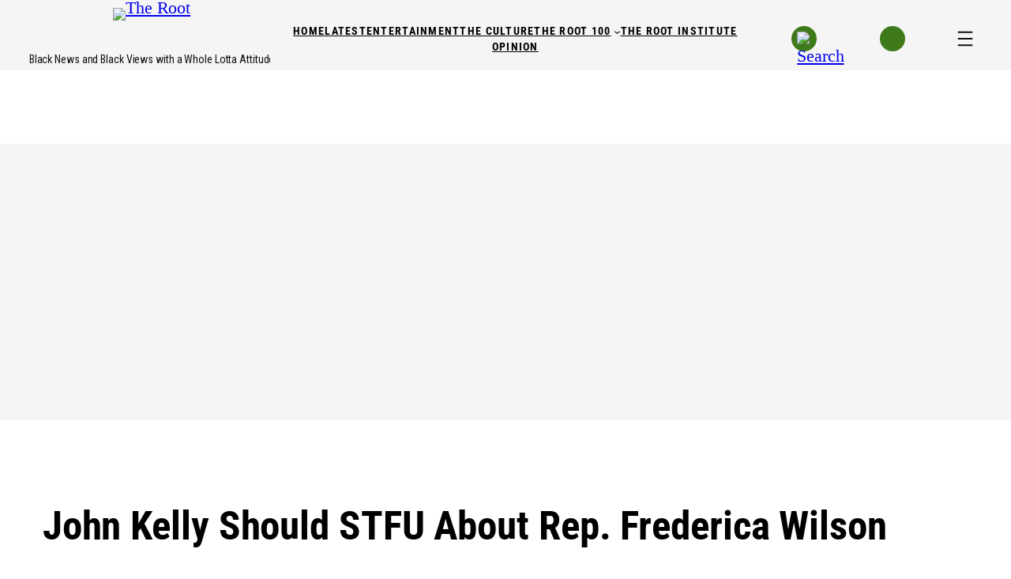

--- FILE ---
content_type: text/html; charset=UTF-8
request_url: https://www.theroot.com/john-kelly-should-stfu-about-congresswoman-frederica-wi-1819719138
body_size: 66434
content:
<!DOCTYPE html>
<html lang="en-US">
<head>
	<meta charset="UTF-8" />
	    <script>
      (function() {
        if (window.__GPT_DISABLE_INITIAL_LOAD__) return;
        window.__GPT_DISABLE_INITIAL_LOAD__ = true;

        window.googletag = window.googletag || { cmd: [] };
        googletag.cmd.push(function () {
          googletag.pubads().disableInitialLoad();
          console.log('[GPT] disableInitialLoad applied');
        });
      })();
    </script>
    <meta name="viewport" content="width=device-width, initial-scale=1" />
<meta name='robots' content='max-image-preview:large' />
	<style>img:is([sizes="auto" i], [sizes^="auto," i]) { contain-intrinsic-size: 3000px 1500px }</style>
	<!-- Prebid Config (head) -->
<script type="application/json" id="prebid-config">{
  "top": [
    {
      "bidder": "appnexus",
      "params": {
        "placementId": 36401937
      },
      "labelAll": [
        "desktop"
      ]
    },
    {
      "bidder": "connectad",
      "params": {
        "siteId": "3189328",
        "networkId": "384"
      },
      "labelAll": [
        "desktop"
      ]
    },
    {
      "bidder": "criteo",
      "params": {
        "networkId": "1482",
        "uid": "474075"
      },
      "labelAll": [
        "desktop"
      ]
    },
    {
      "bidder": "ix",
      "params": {
        "siteId": "1279016"
      },
      "labelAll": [
        "desktop"
      ]
    },
    {
      "bidder": "kargo",
      "params": {
        "placementId": "_jLltqwqoQP"
      },
      "labelAll": [
        "desktop"
      ]
    },
    {
      "bidder": "rubicon",
      "params": {
        "accountId": "12156",
        "siteId": "603880",
        "zoneId": "3886544",
        "position": "atf"
      },
      "labelAll": [
        "desktop"
      ]
    },
    {
      "bidder": "teads",
      "params": {
        "placementId": 218323,
        "pageId": 202093
      },
      "labelAll": [
        "desktop"
      ]
    },
    {
      "bidder": "trustx",
      "params": {
        "uid": 473688
      },
      "labelAll": [
        "desktop"
      ]
    },
    {
      "bidder": "ttd",
      "params": {
        "publisherId": "1",
        "supplySourceId": "gomedia"
      },
      "labelAll": [
        "desktop"
      ]
    }
  ],
  "left": [
    {
      "bidder": "appnexus",
      "params": {
        "placementId": 36401938
      },
      "labelAll": [
        "desktop"
      ]
    },
    {
      "bidder": "connectad",
      "params": {
        "siteId": "3189329",
        "networkId": "384"
      },
      "labelAll": [
        "desktop"
      ]
    },
    {
      "bidder": "criteo",
      "params": {
        "networkId": "1482",
        "uid": "474076"
      },
      "labelAll": [
        "desktop"
      ]
    },
    {
      "bidder": "ix",
      "params": {
        "siteId": "1279017"
      },
      "labelAll": [
        "desktop"
      ]
    },
    {
      "bidder": "kargo",
      "params": {
        "placementId": "_hJfuYTC7gC"
      },
      "labelAll": [
        "desktop"
      ]
    },
    {
      "bidder": "rubicon",
      "params": {
        "accountId": "12156",
        "siteId": "603880",
        "zoneId": "3886546"
      },
      "labelAll": [
        "desktop"
      ]
    },
    {
      "bidder": "teads",
      "params": {
        "placementId": 218323,
        "pageId": 202093
      },
      "labelAll": [
        "desktop"
      ]
    },
    {
      "bidder": "trustx",
      "params": {
        "uid": 473693
      },
      "labelAll": [
        "desktop"
      ]
    },
    {
      "bidder": "ttd",
      "params": {
        "publisherId": "1",
        "supplySourceId": "gomedia"
      },
      "labelAll": [
        "desktop"
      ]
    }
  ],
  "mid_banner": [
    {
      "bidder": "appnexus",
      "params": {
        "placementId": 36401943
      },
      "labelAll": [
        "desktop"
      ]
    },
    {
      "bidder": "connectad",
      "params": {
        "siteId": "3189330",
        "networkId": "384"
      },
      "labelAll": [
        "desktop"
      ]
    },
    {
      "bidder": "criteo",
      "params": {
        "networkId": "1482",
        "uid": "474077"
      },
      "labelAll": [
        "desktop"
      ]
    },
    {
      "bidder": "ix",
      "params": {
        "siteId": "1279018"
      },
      "labelAll": [
        "desktop"
      ]
    },
    {
      "bidder": "kargo",
      "params": {
        "placementId": "_domXxkDdph"
      },
      "labelAll": [
        "desktop"
      ]
    },
    {
      "bidder": "rubicon",
      "params": {
        "accountId": "12156",
        "siteId": "603880",
        "zoneId": "3886548",
        "position": "btf"
      },
      "labelAll": [
        "desktop"
      ]
    },
    {
      "bidder": "teads",
      "params": {
        "placementId": 111115,
        "pageId": 102649
      },
      "labelAll": [
        "desktop"
      ]
    },
    {
      "bidder": "trustx",
      "params": {
        "uid": 473692
      },
      "labelAll": [
        "desktop"
      ]
    },
    {
      "bidder": "ttd",
      "params": {
        "publisherId": "1",
        "supplySourceId": "gomedia"
      },
      "labelAll": [
        "desktop"
      ]
    }
  ],
  "splashytop": [
    {
      "bidder": "appnexus",
      "params": {
        "placementId": 36402292
      },
      "labelAll": [
        "mobile"
      ]
    },
    {
      "bidder": "connectad",
      "params": {
        "siteId": "3189332",
        "networkId": "384"
      },
      "labelAll": [
        "mobile"
      ]
    },
    {
      "bidder": "criteo",
      "params": {
        "networkId": "1482",
        "uid": "474079"
      },
      "labelAll": [
        "mobile"
      ]
    },
    {
      "bidder": "ix",
      "params": {
        "siteId": "1279019"
      },
      "labelAll": [
        "mobile"
      ]
    },
    {
      "bidder": "kargo",
      "params": {
        "placementId": "_wfhvHrfJae"
      },
      "labelAll": [
        "mobile"
      ]
    },
    {
      "bidder": "rubicon",
      "params": {
        "accountId": "12156",
        "siteId": "603882",
        "zoneId": "3886552",
        "position": "atf"
      },
      "labelAll": [
        "mobile"
      ]
    },
    {
      "bidder": "teads",
      "params": {
        "placementId": 218323,
        "pageId": 202093
      },
      "labelAll": [
        "mobile"
      ]
    },
    {
      "bidder": "trustx",
      "params": {
        "uid": 473691
      },
      "labelAll": [
        "mobile"
      ]
    },
    {
      "bidder": "ttd",
      "params": {
        "publisherId": "1",
        "supplySourceId": "gomedia"
      },
      "labelAll": [
        "mobile"
      ]
    }
  ],
  "mobile_inpost": [
    {
      "bidder": "appnexus",
      "params": {
        "placementId": 36402368
      },
      "labelAll": [
        "mobile"
      ]
    },
    {
      "bidder": "connectad",
      "params": {
        "siteId": "3189333",
        "networkId": "384"
      },
      "labelAll": [
        "mobile"
      ]
    },
    {
      "bidder": "criteo",
      "params": {
        "networkId": "1482",
        "uid": "474080"
      },
      "labelAll": [
        "mobile"
      ]
    },
    {
      "bidder": "ix",
      "params": {
        "siteId": "1279020"
      },
      "labelAll": [
        "mobile"
      ]
    },
    {
      "bidder": "kargo",
      "params": {
        "placementId": "_fVJJyeLoUJ"
      },
      "labelAll": [
        "mobile"
      ]
    },
    {
      "bidder": "rubicon",
      "params": {
        "accountId": "12156",
        "siteId": "603882",
        "zoneId": "3886554"
      },
      "labelAll": [
        "mobile"
      ]
    },
    {
      "bidder": "teads",
      "params": {
        "placementId": 111115,
        "pageId": 102649
      },
      "labelAll": [
        "mobile"
      ]
    },
    {
      "bidder": "trustx",
      "params": {
        "uid": 473694
      },
      "labelAll": [
        "mobile"
      ]
    },
    {
      "bidder": "ttd",
      "params": {
        "publisherId": "1",
        "supplySourceId": "gomedia"
      },
      "labelAll": [
        "mobile"
      ]
    }
  ],
  "mobile_sticky_bottom": [
    {
      "bidder": "appnexus",
      "params": {
        "placementId": 36402453
      },
      "labelAll": [
        "mobile"
      ]
    },
    {
      "bidder": "connectad",
      "params": {
        "siteId": "3189334",
        "networkId": "384"
      },
      "labelAll": [
        "mobile"
      ]
    },
    {
      "bidder": "criteo",
      "params": {
        "networkId": "1482",
        "uid": "474081"
      },
      "labelAll": [
        "mobile"
      ]
    },
    {
      "bidder": "ix",
      "params": {
        "siteId": "1279021"
      },
      "labelAll": [
        "mobile"
      ]
    },
    {
      "bidder": "kargo",
      "params": {
        "placementId": "_dqgsB511nQ"
      },
      "labelAll": [
        "mobile"
      ]
    },
    {
      "bidder": "rubicon",
      "params": {
        "accountId": "12156",
        "siteId": "603882",
        "zoneId": "3886556",
        "position": "atf"
      },
      "labelAll": [
        "mobile"
      ]
    },
    {
      "bidder": "teads",
      "params": {
        "placementId": 218323,
        "pageId": 202093
      },
      "labelAll": [
        "mobile"
      ]
    },
    {
      "bidder": "trustx",
      "params": {
        "uid": 473690
      },
      "labelAll": [
        "mobile"
      ]
    },
    {
      "bidder": "ttd",
      "params": {
        "publisherId": "1",
        "supplySourceId": "gomedia"
      },
      "labelAll": [
        "mobile"
      ]
    }
  ]
}
</script>
    <script>
        var _comscore = window._comscore || [];
        _comscore.push({
            c1: '2',
            c2: '6770184',
            options: {
                enableFirstPartyCookie: true,
                bypassUserConsentRequirementFor1PCookie: true
            }
        });
        window._comscore = _comscore;
    </script>
    <script
        type="text/javascript"
        src="https://sb.scorecardresearch.com/cs/6770184/beacon.js"
        async
    ></script>
    <title>John Kelly Should STFU About Rep. Frederica Wilson &#8211; The Root</title>
<link rel='dns-prefetch' href='//www.theroot.com' />
<link rel='dns-prefetch' href='//c.amazon-adsystem.com' />
<link rel='dns-prefetch' href='//config.aps.amazon-adsystem.com' />
<link rel='dns-prefetch' href='//client.aps.amazon-adsystem.com' />
<link rel='dns-prefetch' href='//imasdk.googleapis.com' />
<link rel='dns-prefetch' href='//vjs.zencdn.net' />
<link rel='dns-prefetch' href='//cdnjs.cloudflare.com' />
<link rel="alternate" type="application/rss+xml" title="The Root &raquo; Feed" href="https://www.theroot.com/feed" />
<link rel="alternate" type="application/rss+xml" title="The Root &raquo; Comments Feed" href="https://www.theroot.com/comments/feed" />
<link rel="alternate" type="application/rss+xml" title="The Root &raquo; John Kelly Should STFU About Rep. Frederica Wilson Comments Feed" href="https://www.theroot.com/john-kelly-should-stfu-about-rep-frederica-wilson/feed" />
<script type="text/javascript" id="aps-bootstrap">
		var aps = ((e = '3076') => {
			(window._aps = window._aps || new Map()),
				_aps.has(e) ||
				_aps.set(e, { queue: [], store: new Map([['listeners', new Map()]]) });

				let t = {
					accountID: e,
					record: function (e, t) {
						return new Promise((r, n) => {
							_aps
							.get(this.accountID)
							.queue.push(
								new CustomEvent(e, { detail: { ...t, resolve: r, reject: n } })
							);
						});
					},
					read: function (e) {
						return (
							this.record('bootstrap/store/willRead', { name: e }),
							_aps.get(this.accountID).store.get(e)
						);
					},
					run: function (e, t) {
						_aps.get('_system')?.store.get('listeners').has(e)
							? this.record(e, t)
							: this.record('bootstrap/run/willDrop', { name: e, detail: t });
					},
					react: function (e, t) {
						_aps.get(this.accountID).store.get('listeners').set(e, t);
						this.record('bootstrap/react/didExecute', { name: e });
					},
				};

				return t.record('bootstrap/version/declare', { version: 5 }), t;
			})();
		window.apsr = aps;
	</script><link rel="preconnect" href="https://aax.amazon-adsystem.com"><link rel="preload" as="script" fetchpriority="high" href="https://config.aps.amazon-adsystem.com/configs/3076"><link rel="preload" as="script" fetchpriority="high" href="https://client.aps.amazon-adsystem.com/publisher.js"><script>
window._wpemojiSettings = {"baseUrl":"https:\/\/s.w.org\/images\/core\/emoji\/16.0.1\/72x72\/","ext":".png","svgUrl":"https:\/\/s.w.org\/images\/core\/emoji\/16.0.1\/svg\/","svgExt":".svg","source":{"concatemoji":"https:\/\/www.theroot.com\/wp-includes\/js\/wp-emoji-release.min.js?ver=8b9ebb9780ee7e101fffe32dd88553d6"}};
/*! This file is auto-generated */
!function(s,n){var o,i,e;function c(e){try{var t={supportTests:e,timestamp:(new Date).valueOf()};sessionStorage.setItem(o,JSON.stringify(t))}catch(e){}}function p(e,t,n){e.clearRect(0,0,e.canvas.width,e.canvas.height),e.fillText(t,0,0);var t=new Uint32Array(e.getImageData(0,0,e.canvas.width,e.canvas.height).data),a=(e.clearRect(0,0,e.canvas.width,e.canvas.height),e.fillText(n,0,0),new Uint32Array(e.getImageData(0,0,e.canvas.width,e.canvas.height).data));return t.every(function(e,t){return e===a[t]})}function u(e,t){e.clearRect(0,0,e.canvas.width,e.canvas.height),e.fillText(t,0,0);for(var n=e.getImageData(16,16,1,1),a=0;a<n.data.length;a++)if(0!==n.data[a])return!1;return!0}function f(e,t,n,a){switch(t){case"flag":return n(e,"\ud83c\udff3\ufe0f\u200d\u26a7\ufe0f","\ud83c\udff3\ufe0f\u200b\u26a7\ufe0f")?!1:!n(e,"\ud83c\udde8\ud83c\uddf6","\ud83c\udde8\u200b\ud83c\uddf6")&&!n(e,"\ud83c\udff4\udb40\udc67\udb40\udc62\udb40\udc65\udb40\udc6e\udb40\udc67\udb40\udc7f","\ud83c\udff4\u200b\udb40\udc67\u200b\udb40\udc62\u200b\udb40\udc65\u200b\udb40\udc6e\u200b\udb40\udc67\u200b\udb40\udc7f");case"emoji":return!a(e,"\ud83e\udedf")}return!1}function g(e,t,n,a){var r="undefined"!=typeof WorkerGlobalScope&&self instanceof WorkerGlobalScope?new OffscreenCanvas(300,150):s.createElement("canvas"),o=r.getContext("2d",{willReadFrequently:!0}),i=(o.textBaseline="top",o.font="600 32px Arial",{});return e.forEach(function(e){i[e]=t(o,e,n,a)}),i}function t(e){var t=s.createElement("script");t.src=e,t.defer=!0,s.head.appendChild(t)}"undefined"!=typeof Promise&&(o="wpEmojiSettingsSupports",i=["flag","emoji"],n.supports={everything:!0,everythingExceptFlag:!0},e=new Promise(function(e){s.addEventListener("DOMContentLoaded",e,{once:!0})}),new Promise(function(t){var n=function(){try{var e=JSON.parse(sessionStorage.getItem(o));if("object"==typeof e&&"number"==typeof e.timestamp&&(new Date).valueOf()<e.timestamp+604800&&"object"==typeof e.supportTests)return e.supportTests}catch(e){}return null}();if(!n){if("undefined"!=typeof Worker&&"undefined"!=typeof OffscreenCanvas&&"undefined"!=typeof URL&&URL.createObjectURL&&"undefined"!=typeof Blob)try{var e="postMessage("+g.toString()+"("+[JSON.stringify(i),f.toString(),p.toString(),u.toString()].join(",")+"));",a=new Blob([e],{type:"text/javascript"}),r=new Worker(URL.createObjectURL(a),{name:"wpTestEmojiSupports"});return void(r.onmessage=function(e){c(n=e.data),r.terminate(),t(n)})}catch(e){}c(n=g(i,f,p,u))}t(n)}).then(function(e){for(var t in e)n.supports[t]=e[t],n.supports.everything=n.supports.everything&&n.supports[t],"flag"!==t&&(n.supports.everythingExceptFlag=n.supports.everythingExceptFlag&&n.supports[t]);n.supports.everythingExceptFlag=n.supports.everythingExceptFlag&&!n.supports.flag,n.DOMReady=!1,n.readyCallback=function(){n.DOMReady=!0}}).then(function(){return e}).then(function(){var e;n.supports.everything||(n.readyCallback(),(e=n.source||{}).concatemoji?t(e.concatemoji):e.wpemoji&&e.twemoji&&(t(e.twemoji),t(e.wpemoji)))}))}((window,document),window._wpemojiSettings);
</script>
<!-- www.theroot.com is managing ads with Advanced Ads 2.0.8 – https://wpadvancedads.com/ --><script data-wpfc-render="false" id="therootads-ready">
			window.advanced_ads_ready=function(e,a){a=a||"complete";var d=function(e){return"interactive"===a?"loading"!==e:"complete"===e};d(document.readyState)?e():document.addEventListener("readystatechange",(function(a){d(a.target.readyState)&&e()}),{once:"interactive"===a})},window.advanced_ads_ready_queue=window.advanced_ads_ready_queue||[];		</script>
		<link rel='stylesheet' id='dashicons-css' href='https://www.theroot.com/wp-includes/css/dashicons.min.css?ver=8b9ebb9780ee7e101fffe32dd88553d6' media='all' />
<link rel='stylesheet' id='multiple-authors-widget-css-css' href='https://www.theroot.com/wp-content/plugins/publishpress-authors/src/assets/css/multiple-authors-widget.css?ver=4.7.6' media='all' />
<style id='multiple-authors-widget-css-inline-css'>
:root { --ppa-color-scheme: #655997; --ppa-color-scheme-active: #514779; }
</style>
<link rel='stylesheet' id='multiple-authors-fontawesome-css' href='https://cdnjs.cloudflare.com/ajax/libs/font-awesome/6.7.1/css/all.min.css?ver=4.7.6' media='all' />
<style id='wp-block-site-logo-inline-css'>
.wp-block-site-logo{box-sizing:border-box;line-height:0}.wp-block-site-logo a{display:inline-block;line-height:0}.wp-block-site-logo.is-default-size img{height:auto;width:120px}.wp-block-site-logo img{height:auto;max-width:100%}.wp-block-site-logo a,.wp-block-site-logo img{border-radius:inherit}.wp-block-site-logo.aligncenter{margin-left:auto;margin-right:auto;text-align:center}:root :where(.wp-block-site-logo.is-style-rounded){border-radius:9999px}
</style>
<style id='wp-block-site-tagline-inline-css'>
.wp-block-site-tagline{box-sizing:border-box}
</style>
<style id='wp-block-columns-inline-css'>
.wp-block-columns{align-items:normal!important;box-sizing:border-box;display:flex;flex-wrap:wrap!important}@media (min-width:782px){.wp-block-columns{flex-wrap:nowrap!important}}.wp-block-columns.are-vertically-aligned-top{align-items:flex-start}.wp-block-columns.are-vertically-aligned-center{align-items:center}.wp-block-columns.are-vertically-aligned-bottom{align-items:flex-end}@media (max-width:781px){.wp-block-columns:not(.is-not-stacked-on-mobile)>.wp-block-column{flex-basis:100%!important}}@media (min-width:782px){.wp-block-columns:not(.is-not-stacked-on-mobile)>.wp-block-column{flex-basis:0;flex-grow:1}.wp-block-columns:not(.is-not-stacked-on-mobile)>.wp-block-column[style*=flex-basis]{flex-grow:0}}.wp-block-columns.is-not-stacked-on-mobile{flex-wrap:nowrap!important}.wp-block-columns.is-not-stacked-on-mobile>.wp-block-column{flex-basis:0;flex-grow:1}.wp-block-columns.is-not-stacked-on-mobile>.wp-block-column[style*=flex-basis]{flex-grow:0}:where(.wp-block-columns){margin-bottom:1.75em}:where(.wp-block-columns.has-background){padding:1.25em 2.375em}.wp-block-column{flex-grow:1;min-width:0;overflow-wrap:break-word;word-break:break-word}.wp-block-column.is-vertically-aligned-top{align-self:flex-start}.wp-block-column.is-vertically-aligned-center{align-self:center}.wp-block-column.is-vertically-aligned-bottom{align-self:flex-end}.wp-block-column.is-vertically-aligned-stretch{align-self:stretch}.wp-block-column.is-vertically-aligned-bottom,.wp-block-column.is-vertically-aligned-center,.wp-block-column.is-vertically-aligned-top{width:100%}
</style>
<style id='wp-block-navigation-link-inline-css'>
.wp-block-navigation .wp-block-navigation-item__label{overflow-wrap:break-word}.wp-block-navigation .wp-block-navigation-item__description{display:none}.link-ui-tools{border-top:1px solid #f0f0f0;padding:8px}.link-ui-block-inserter{padding-top:8px}.link-ui-block-inserter__back{margin-left:8px;text-transform:uppercase}
</style>
<link rel='stylesheet' id='wp-block-navigation-css' href='https://www.theroot.com/wp-includes/blocks/navigation/style.min.css?ver=8b9ebb9780ee7e101fffe32dd88553d6' media='all' />
<style id='wp-block-image-inline-css'>
.wp-block-image>a,.wp-block-image>figure>a{display:inline-block}.wp-block-image img{box-sizing:border-box;height:auto;max-width:100%;vertical-align:bottom}@media not (prefers-reduced-motion){.wp-block-image img.hide{visibility:hidden}.wp-block-image img.show{animation:show-content-image .4s}}.wp-block-image[style*=border-radius] img,.wp-block-image[style*=border-radius]>a{border-radius:inherit}.wp-block-image.has-custom-border img{box-sizing:border-box}.wp-block-image.aligncenter{text-align:center}.wp-block-image.alignfull>a,.wp-block-image.alignwide>a{width:100%}.wp-block-image.alignfull img,.wp-block-image.alignwide img{height:auto;width:100%}.wp-block-image .aligncenter,.wp-block-image .alignleft,.wp-block-image .alignright,.wp-block-image.aligncenter,.wp-block-image.alignleft,.wp-block-image.alignright{display:table}.wp-block-image .aligncenter>figcaption,.wp-block-image .alignleft>figcaption,.wp-block-image .alignright>figcaption,.wp-block-image.aligncenter>figcaption,.wp-block-image.alignleft>figcaption,.wp-block-image.alignright>figcaption{caption-side:bottom;display:table-caption}.wp-block-image .alignleft{float:left;margin:.5em 1em .5em 0}.wp-block-image .alignright{float:right;margin:.5em 0 .5em 1em}.wp-block-image .aligncenter{margin-left:auto;margin-right:auto}.wp-block-image :where(figcaption){margin-bottom:1em;margin-top:.5em}.wp-block-image.is-style-circle-mask img{border-radius:9999px}@supports ((-webkit-mask-image:none) or (mask-image:none)) or (-webkit-mask-image:none){.wp-block-image.is-style-circle-mask img{border-radius:0;-webkit-mask-image:url('data:image/svg+xml;utf8,<svg viewBox="0 0 100 100" xmlns="http://www.w3.org/2000/svg"><circle cx="50" cy="50" r="50"/></svg>');mask-image:url('data:image/svg+xml;utf8,<svg viewBox="0 0 100 100" xmlns="http://www.w3.org/2000/svg"><circle cx="50" cy="50" r="50"/></svg>');mask-mode:alpha;-webkit-mask-position:center;mask-position:center;-webkit-mask-repeat:no-repeat;mask-repeat:no-repeat;-webkit-mask-size:contain;mask-size:contain}}:root :where(.wp-block-image.is-style-rounded img,.wp-block-image .is-style-rounded img){border-radius:9999px}.wp-block-image figure{margin:0}.wp-lightbox-container{display:flex;flex-direction:column;position:relative}.wp-lightbox-container img{cursor:zoom-in}.wp-lightbox-container img:hover+button{opacity:1}.wp-lightbox-container button{align-items:center;-webkit-backdrop-filter:blur(16px) saturate(180%);backdrop-filter:blur(16px) saturate(180%);background-color:#5a5a5a40;border:none;border-radius:4px;cursor:zoom-in;display:flex;height:20px;justify-content:center;opacity:0;padding:0;position:absolute;right:16px;text-align:center;top:16px;width:20px;z-index:100}@media not (prefers-reduced-motion){.wp-lightbox-container button{transition:opacity .2s ease}}.wp-lightbox-container button:focus-visible{outline:3px auto #5a5a5a40;outline:3px auto -webkit-focus-ring-color;outline-offset:3px}.wp-lightbox-container button:hover{cursor:pointer;opacity:1}.wp-lightbox-container button:focus{opacity:1}.wp-lightbox-container button:focus,.wp-lightbox-container button:hover,.wp-lightbox-container button:not(:hover):not(:active):not(.has-background){background-color:#5a5a5a40;border:none}.wp-lightbox-overlay{box-sizing:border-box;cursor:zoom-out;height:100vh;left:0;overflow:hidden;position:fixed;top:0;visibility:hidden;width:100%;z-index:100000}.wp-lightbox-overlay .close-button{align-items:center;cursor:pointer;display:flex;justify-content:center;min-height:40px;min-width:40px;padding:0;position:absolute;right:calc(env(safe-area-inset-right) + 16px);top:calc(env(safe-area-inset-top) + 16px);z-index:5000000}.wp-lightbox-overlay .close-button:focus,.wp-lightbox-overlay .close-button:hover,.wp-lightbox-overlay .close-button:not(:hover):not(:active):not(.has-background){background:none;border:none}.wp-lightbox-overlay .lightbox-image-container{height:var(--wp--lightbox-container-height);left:50%;overflow:hidden;position:absolute;top:50%;transform:translate(-50%,-50%);transform-origin:top left;width:var(--wp--lightbox-container-width);z-index:9999999999}.wp-lightbox-overlay .wp-block-image{align-items:center;box-sizing:border-box;display:flex;height:100%;justify-content:center;margin:0;position:relative;transform-origin:0 0;width:100%;z-index:3000000}.wp-lightbox-overlay .wp-block-image img{height:var(--wp--lightbox-image-height);min-height:var(--wp--lightbox-image-height);min-width:var(--wp--lightbox-image-width);width:var(--wp--lightbox-image-width)}.wp-lightbox-overlay .wp-block-image figcaption{display:none}.wp-lightbox-overlay button{background:none;border:none}.wp-lightbox-overlay .scrim{background-color:#fff;height:100%;opacity:.9;position:absolute;width:100%;z-index:2000000}.wp-lightbox-overlay.active{visibility:visible}@media not (prefers-reduced-motion){.wp-lightbox-overlay.active{animation:turn-on-visibility .25s both}.wp-lightbox-overlay.active img{animation:turn-on-visibility .35s both}.wp-lightbox-overlay.show-closing-animation:not(.active){animation:turn-off-visibility .35s both}.wp-lightbox-overlay.show-closing-animation:not(.active) img{animation:turn-off-visibility .25s both}.wp-lightbox-overlay.zoom.active{animation:none;opacity:1;visibility:visible}.wp-lightbox-overlay.zoom.active .lightbox-image-container{animation:lightbox-zoom-in .4s}.wp-lightbox-overlay.zoom.active .lightbox-image-container img{animation:none}.wp-lightbox-overlay.zoom.active .scrim{animation:turn-on-visibility .4s forwards}.wp-lightbox-overlay.zoom.show-closing-animation:not(.active){animation:none}.wp-lightbox-overlay.zoom.show-closing-animation:not(.active) .lightbox-image-container{animation:lightbox-zoom-out .4s}.wp-lightbox-overlay.zoom.show-closing-animation:not(.active) .lightbox-image-container img{animation:none}.wp-lightbox-overlay.zoom.show-closing-animation:not(.active) .scrim{animation:turn-off-visibility .4s forwards}}@keyframes show-content-image{0%{visibility:hidden}99%{visibility:hidden}to{visibility:visible}}@keyframes turn-on-visibility{0%{opacity:0}to{opacity:1}}@keyframes turn-off-visibility{0%{opacity:1;visibility:visible}99%{opacity:0;visibility:visible}to{opacity:0;visibility:hidden}}@keyframes lightbox-zoom-in{0%{transform:translate(calc((-100vw + var(--wp--lightbox-scrollbar-width))/2 + var(--wp--lightbox-initial-left-position)),calc(-50vh + var(--wp--lightbox-initial-top-position))) scale(var(--wp--lightbox-scale))}to{transform:translate(-50%,-50%) scale(1)}}@keyframes lightbox-zoom-out{0%{transform:translate(-50%,-50%) scale(1);visibility:visible}99%{visibility:visible}to{transform:translate(calc((-100vw + var(--wp--lightbox-scrollbar-width))/2 + var(--wp--lightbox-initial-left-position)),calc(-50vh + var(--wp--lightbox-initial-top-position))) scale(var(--wp--lightbox-scale));visibility:hidden}}
</style>
<style id='wp-block-group-inline-css'>
.wp-block-group{box-sizing:border-box}:where(.wp-block-group.wp-block-group-is-layout-constrained){position:relative}
</style>
<style id='wp-block-post-terms-inline-css'>
.wp-block-post-terms{box-sizing:border-box}.wp-block-post-terms .wp-block-post-terms__separator{white-space:pre-wrap}
</style>
<style id='wp-block-post-title-inline-css'>
.wp-block-post-title{box-sizing:border-box;word-break:break-word}.wp-block-post-title :where(a){display:inline-block;font-family:inherit;font-size:inherit;font-style:inherit;font-weight:inherit;letter-spacing:inherit;line-height:inherit;text-decoration:inherit}
</style>
<style id='wp-block-paragraph-inline-css'>
.is-small-text{font-size:.875em}.is-regular-text{font-size:1em}.is-large-text{font-size:2.25em}.is-larger-text{font-size:3em}.has-drop-cap:not(:focus):first-letter{float:left;font-size:8.4em;font-style:normal;font-weight:100;line-height:.68;margin:.05em .1em 0 0;text-transform:uppercase}body.rtl .has-drop-cap:not(:focus):first-letter{float:none;margin-left:.1em}p.has-drop-cap.has-background{overflow:hidden}:root :where(p.has-background){padding:1.25em 2.375em}:where(p.has-text-color:not(.has-link-color)) a{color:inherit}p.has-text-align-left[style*="writing-mode:vertical-lr"],p.has-text-align-right[style*="writing-mode:vertical-rl"]{rotate:180deg}
</style>
<style id='wp-block-post-excerpt-inline-css'>
:where(.wp-block-post-excerpt){box-sizing:border-box;margin-bottom:var(--wp--style--block-gap);margin-top:var(--wp--style--block-gap)}.wp-block-post-excerpt__excerpt{margin-bottom:0;margin-top:0}.wp-block-post-excerpt__more-text{margin-bottom:0;margin-top:var(--wp--style--block-gap)}.wp-block-post-excerpt__more-link{display:inline-block}
</style>
<style id='wp-block-post-date-inline-css'>
.wp-block-post-date{box-sizing:border-box}
</style>
<style id='wp-block-post-featured-image-inline-css'>
.wp-block-post-featured-image{margin-left:0;margin-right:0}.wp-block-post-featured-image a{display:block;height:100%}.wp-block-post-featured-image :where(img){box-sizing:border-box;height:auto;max-width:100%;vertical-align:bottom;width:100%}.wp-block-post-featured-image.alignfull img,.wp-block-post-featured-image.alignwide img{width:100%}.wp-block-post-featured-image .wp-block-post-featured-image__overlay.has-background-dim{background-color:#000;inset:0;position:absolute}.wp-block-post-featured-image{position:relative}.wp-block-post-featured-image .wp-block-post-featured-image__overlay.has-background-gradient{background-color:initial}.wp-block-post-featured-image .wp-block-post-featured-image__overlay.has-background-dim-0{opacity:0}.wp-block-post-featured-image .wp-block-post-featured-image__overlay.has-background-dim-10{opacity:.1}.wp-block-post-featured-image .wp-block-post-featured-image__overlay.has-background-dim-20{opacity:.2}.wp-block-post-featured-image .wp-block-post-featured-image__overlay.has-background-dim-30{opacity:.3}.wp-block-post-featured-image .wp-block-post-featured-image__overlay.has-background-dim-40{opacity:.4}.wp-block-post-featured-image .wp-block-post-featured-image__overlay.has-background-dim-50{opacity:.5}.wp-block-post-featured-image .wp-block-post-featured-image__overlay.has-background-dim-60{opacity:.6}.wp-block-post-featured-image .wp-block-post-featured-image__overlay.has-background-dim-70{opacity:.7}.wp-block-post-featured-image .wp-block-post-featured-image__overlay.has-background-dim-80{opacity:.8}.wp-block-post-featured-image .wp-block-post-featured-image__overlay.has-background-dim-90{opacity:.9}.wp-block-post-featured-image .wp-block-post-featured-image__overlay.has-background-dim-100{opacity:1}.wp-block-post-featured-image:where(.alignleft,.alignright){width:100%}
</style>
<style id='wp-block-embed-inline-css'>
.wp-block-embed.alignleft,.wp-block-embed.alignright,.wp-block[data-align=left]>[data-type="core/embed"],.wp-block[data-align=right]>[data-type="core/embed"]{max-width:360px;width:100%}.wp-block-embed.alignleft .wp-block-embed__wrapper,.wp-block-embed.alignright .wp-block-embed__wrapper,.wp-block[data-align=left]>[data-type="core/embed"] .wp-block-embed__wrapper,.wp-block[data-align=right]>[data-type="core/embed"] .wp-block-embed__wrapper{min-width:280px}.wp-block-cover .wp-block-embed{min-height:240px;min-width:320px}.wp-block-embed{overflow-wrap:break-word}.wp-block-embed :where(figcaption){margin-bottom:1em;margin-top:.5em}.wp-block-embed iframe{max-width:100%}.wp-block-embed__wrapper{position:relative}.wp-embed-responsive .wp-has-aspect-ratio .wp-block-embed__wrapper:before{content:"";display:block;padding-top:50%}.wp-embed-responsive .wp-has-aspect-ratio iframe{bottom:0;height:100%;left:0;position:absolute;right:0;top:0;width:100%}.wp-embed-responsive .wp-embed-aspect-21-9 .wp-block-embed__wrapper:before{padding-top:42.85%}.wp-embed-responsive .wp-embed-aspect-18-9 .wp-block-embed__wrapper:before{padding-top:50%}.wp-embed-responsive .wp-embed-aspect-16-9 .wp-block-embed__wrapper:before{padding-top:56.25%}.wp-embed-responsive .wp-embed-aspect-4-3 .wp-block-embed__wrapper:before{padding-top:75%}.wp-embed-responsive .wp-embed-aspect-1-1 .wp-block-embed__wrapper:before{padding-top:100%}.wp-embed-responsive .wp-embed-aspect-9-16 .wp-block-embed__wrapper:before{padding-top:177.77%}.wp-embed-responsive .wp-embed-aspect-1-2 .wp-block-embed__wrapper:before{padding-top:200%}
</style>
<style id='wp-block-post-content-inline-css'>
.wp-block-post-content{display:flow-root}
</style>
<style id='wp-block-spacer-inline-css'>
.wp-block-spacer{clear:both}
</style>
<link rel='stylesheet' id='wp-block-social-links-css' href='https://www.theroot.com/wp-includes/blocks/social-links/style.min.css?ver=8b9ebb9780ee7e101fffe32dd88553d6' media='all' />
<link rel='stylesheet' id='pt-cv-public-style-css' href='https://www.theroot.com/wp-content/plugins/content-views-query-and-display-post-page/public/assets/css/cv.css?ver=4.1' media='all' />
<link rel='stylesheet' id='pt-cv-public-pro-style-css' href='https://www.theroot.com/wp-content/plugins/pt-content-views-pro/public/assets/css/cvpro.min.css?ver=7.2.1' media='all' />
<style id='wp-emoji-styles-inline-css'>

	img.wp-smiley, img.emoji {
		display: inline !important;
		border: none !important;
		box-shadow: none !important;
		height: 1em !important;
		width: 1em !important;
		margin: 0 0.07em !important;
		vertical-align: -0.1em !important;
		background: none !important;
		padding: 0 !important;
	}
</style>
<style id='wp-block-library-inline-css'>
:root{--wp-admin-theme-color:#007cba;--wp-admin-theme-color--rgb:0,124,186;--wp-admin-theme-color-darker-10:#006ba1;--wp-admin-theme-color-darker-10--rgb:0,107,161;--wp-admin-theme-color-darker-20:#005a87;--wp-admin-theme-color-darker-20--rgb:0,90,135;--wp-admin-border-width-focus:2px;--wp-block-synced-color:#7a00df;--wp-block-synced-color--rgb:122,0,223;--wp-bound-block-color:var(--wp-block-synced-color)}@media (min-resolution:192dpi){:root{--wp-admin-border-width-focus:1.5px}}.wp-element-button{cursor:pointer}:root{--wp--preset--font-size--normal:16px;--wp--preset--font-size--huge:42px}:root .has-very-light-gray-background-color{background-color:#eee}:root .has-very-dark-gray-background-color{background-color:#313131}:root .has-very-light-gray-color{color:#eee}:root .has-very-dark-gray-color{color:#313131}:root .has-vivid-green-cyan-to-vivid-cyan-blue-gradient-background{background:linear-gradient(135deg,#00d084,#0693e3)}:root .has-purple-crush-gradient-background{background:linear-gradient(135deg,#34e2e4,#4721fb 50%,#ab1dfe)}:root .has-hazy-dawn-gradient-background{background:linear-gradient(135deg,#faaca8,#dad0ec)}:root .has-subdued-olive-gradient-background{background:linear-gradient(135deg,#fafae1,#67a671)}:root .has-atomic-cream-gradient-background{background:linear-gradient(135deg,#fdd79a,#004a59)}:root .has-nightshade-gradient-background{background:linear-gradient(135deg,#330968,#31cdcf)}:root .has-midnight-gradient-background{background:linear-gradient(135deg,#020381,#2874fc)}.has-regular-font-size{font-size:1em}.has-larger-font-size{font-size:2.625em}.has-normal-font-size{font-size:var(--wp--preset--font-size--normal)}.has-huge-font-size{font-size:var(--wp--preset--font-size--huge)}.has-text-align-center{text-align:center}.has-text-align-left{text-align:left}.has-text-align-right{text-align:right}#end-resizable-editor-section{display:none}.aligncenter{clear:both}.items-justified-left{justify-content:flex-start}.items-justified-center{justify-content:center}.items-justified-right{justify-content:flex-end}.items-justified-space-between{justify-content:space-between}.screen-reader-text{border:0;clip-path:inset(50%);height:1px;margin:-1px;overflow:hidden;padding:0;position:absolute;width:1px;word-wrap:normal!important}.screen-reader-text:focus{background-color:#ddd;clip-path:none;color:#444;display:block;font-size:1em;height:auto;left:5px;line-height:normal;padding:15px 23px 14px;text-decoration:none;top:5px;width:auto;z-index:100000}html :where(.has-border-color){border-style:solid}html :where([style*=border-top-color]){border-top-style:solid}html :where([style*=border-right-color]){border-right-style:solid}html :where([style*=border-bottom-color]){border-bottom-style:solid}html :where([style*=border-left-color]){border-left-style:solid}html :where([style*=border-width]){border-style:solid}html :where([style*=border-top-width]){border-top-style:solid}html :where([style*=border-right-width]){border-right-style:solid}html :where([style*=border-bottom-width]){border-bottom-style:solid}html :where([style*=border-left-width]){border-left-style:solid}html :where(img[class*=wp-image-]){height:auto;max-width:100%}:where(figure){margin:0 0 1em}html :where(.is-position-sticky){--wp-admin--admin-bar--position-offset:var(--wp-admin--admin-bar--height,0px)}@media screen and (max-width:600px){html :where(.is-position-sticky){--wp-admin--admin-bar--position-offset:0px}}
</style>
<style id='global-styles-inline-css'>
:root{--wp--preset--aspect-ratio--square: 1;--wp--preset--aspect-ratio--4-3: 4/3;--wp--preset--aspect-ratio--3-4: 3/4;--wp--preset--aspect-ratio--3-2: 3/2;--wp--preset--aspect-ratio--2-3: 2/3;--wp--preset--aspect-ratio--16-9: 16/9;--wp--preset--aspect-ratio--9-16: 9/16;--wp--preset--color--black: #000000;--wp--preset--color--cyan-bluish-gray: #abb8c3;--wp--preset--color--white: #ffffff;--wp--preset--color--pale-pink: #f78da7;--wp--preset--color--vivid-red: #cf2e2e;--wp--preset--color--luminous-vivid-orange: #ff6900;--wp--preset--color--luminous-vivid-amber: #fcb900;--wp--preset--color--light-green-cyan: #7bdcb5;--wp--preset--color--vivid-green-cyan: #00d084;--wp--preset--color--pale-cyan-blue: #8ed1fc;--wp--preset--color--vivid-cyan-blue: #0693e3;--wp--preset--color--vivid-purple: #9b51e0;--wp--preset--color--base: #FFFFFF;--wp--preset--color--contrast: #111111;--wp--preset--color--accent-1: #FFEE58;--wp--preset--color--accent-2: #F6CFF4;--wp--preset--color--accent-3: #503AA8;--wp--preset--color--accent-4: #686868;--wp--preset--color--accent-5: #FBFAF3;--wp--preset--color--accent-6: color-mix(in srgb, currentColor 20%, transparent);--wp--preset--color--custom-primary: #3f7a1a;--wp--preset--color--custom-primary-light: #509c21;--wp--preset--color--custom-secondary: #f5f5f5;--wp--preset--color--custom-tertiary: #ffffff;--wp--preset--gradient--vivid-cyan-blue-to-vivid-purple: linear-gradient(135deg,rgba(6,147,227,1) 0%,rgb(155,81,224) 100%);--wp--preset--gradient--light-green-cyan-to-vivid-green-cyan: linear-gradient(135deg,rgb(122,220,180) 0%,rgb(0,208,130) 100%);--wp--preset--gradient--luminous-vivid-amber-to-luminous-vivid-orange: linear-gradient(135deg,rgba(252,185,0,1) 0%,rgba(255,105,0,1) 100%);--wp--preset--gradient--luminous-vivid-orange-to-vivid-red: linear-gradient(135deg,rgba(255,105,0,1) 0%,rgb(207,46,46) 100%);--wp--preset--gradient--very-light-gray-to-cyan-bluish-gray: linear-gradient(135deg,rgb(238,238,238) 0%,rgb(169,184,195) 100%);--wp--preset--gradient--cool-to-warm-spectrum: linear-gradient(135deg,rgb(74,234,220) 0%,rgb(151,120,209) 20%,rgb(207,42,186) 40%,rgb(238,44,130) 60%,rgb(251,105,98) 80%,rgb(254,248,76) 100%);--wp--preset--gradient--blush-light-purple: linear-gradient(135deg,rgb(255,206,236) 0%,rgb(152,150,240) 100%);--wp--preset--gradient--blush-bordeaux: linear-gradient(135deg,rgb(254,205,165) 0%,rgb(254,45,45) 50%,rgb(107,0,62) 100%);--wp--preset--gradient--luminous-dusk: linear-gradient(135deg,rgb(255,203,112) 0%,rgb(199,81,192) 50%,rgb(65,88,208) 100%);--wp--preset--gradient--pale-ocean: linear-gradient(135deg,rgb(255,245,203) 0%,rgb(182,227,212) 50%,rgb(51,167,181) 100%);--wp--preset--gradient--electric-grass: linear-gradient(135deg,rgb(202,248,128) 0%,rgb(113,206,126) 100%);--wp--preset--gradient--midnight: linear-gradient(135deg,rgb(2,3,129) 0%,rgb(40,116,252) 100%);--wp--preset--font-size--small: 0.875rem;--wp--preset--font-size--medium: clamp(1rem, 1rem + ((1vw - 0.2rem) * 0.197), 1.125rem);--wp--preset--font-size--large: clamp(1.125rem, 1.125rem + ((1vw - 0.2rem) * 0.394), 1.375rem);--wp--preset--font-size--x-large: clamp(1.75rem, 1.75rem + ((1vw - 0.2rem) * 0.394), 2rem);--wp--preset--font-size--xx-large: clamp(2.15rem, 2.15rem + ((1vw - 0.2rem) * 1.339), 3rem);--wp--preset--font-size--custom-1: 16px;--wp--preset--font-family--oswald: Oswald, sans-serif;--wp--preset--font-family--roboto-condensed: "Roboto Condensed", sans-serif;--wp--preset--spacing--20: 10px;--wp--preset--spacing--30: 20px;--wp--preset--spacing--40: 30px;--wp--preset--spacing--50: clamp(30px, 5vw, 50px);--wp--preset--spacing--60: clamp(30px, 7vw, 70px);--wp--preset--spacing--70: clamp(50px, 7vw, 90px);--wp--preset--spacing--80: clamp(70px, 10vw, 140px);--wp--preset--shadow--natural: 6px 6px 9px rgba(0, 0, 0, 0.2);--wp--preset--shadow--deep: 12px 12px 50px rgba(0, 0, 0, 0.4);--wp--preset--shadow--sharp: 6px 6px 0px rgba(0, 0, 0, 0.2);--wp--preset--shadow--outlined: 6px 6px 0px -3px rgba(255, 255, 255, 1), 6px 6px rgba(0, 0, 0, 1);--wp--preset--shadow--crisp: 6px 6px 0px rgba(0, 0, 0, 1);}:root { --wp--style--global--content-size: 1300px;--wp--style--global--wide-size: 1336px; }:where(body) { margin: 0; }.wp-site-blocks { padding-top: var(--wp--style--root--padding-top); padding-bottom: var(--wp--style--root--padding-bottom); }.has-global-padding { padding-right: var(--wp--style--root--padding-right); padding-left: var(--wp--style--root--padding-left); }.has-global-padding > .alignfull { margin-right: calc(var(--wp--style--root--padding-right) * -1); margin-left: calc(var(--wp--style--root--padding-left) * -1); }.has-global-padding :where(:not(.alignfull.is-layout-flow) > .has-global-padding:not(.wp-block-block, .alignfull)) { padding-right: 0; padding-left: 0; }.has-global-padding :where(:not(.alignfull.is-layout-flow) > .has-global-padding:not(.wp-block-block, .alignfull)) > .alignfull { margin-left: 0; margin-right: 0; }.wp-site-blocks > .alignleft { float: left; margin-right: 2em; }.wp-site-blocks > .alignright { float: right; margin-left: 2em; }.wp-site-blocks > .aligncenter { justify-content: center; margin-left: auto; margin-right: auto; }:where(.wp-site-blocks) > * { margin-block-start: 1.2rem; margin-block-end: 0; }:where(.wp-site-blocks) > :first-child { margin-block-start: 0; }:where(.wp-site-blocks) > :last-child { margin-block-end: 0; }:root { --wp--style--block-gap: 1.2rem; }:root :where(.is-layout-flow) > :first-child{margin-block-start: 0;}:root :where(.is-layout-flow) > :last-child{margin-block-end: 0;}:root :where(.is-layout-flow) > *{margin-block-start: 1.2rem;margin-block-end: 0;}:root :where(.is-layout-constrained) > :first-child{margin-block-start: 0;}:root :where(.is-layout-constrained) > :last-child{margin-block-end: 0;}:root :where(.is-layout-constrained) > *{margin-block-start: 1.2rem;margin-block-end: 0;}:root :where(.is-layout-flex){gap: 1.2rem;}:root :where(.is-layout-grid){gap: 1.2rem;}.is-layout-flow > .alignleft{float: left;margin-inline-start: 0;margin-inline-end: 2em;}.is-layout-flow > .alignright{float: right;margin-inline-start: 2em;margin-inline-end: 0;}.is-layout-flow > .aligncenter{margin-left: auto !important;margin-right: auto !important;}.is-layout-constrained > .alignleft{float: left;margin-inline-start: 0;margin-inline-end: 2em;}.is-layout-constrained > .alignright{float: right;margin-inline-start: 2em;margin-inline-end: 0;}.is-layout-constrained > .aligncenter{margin-left: auto !important;margin-right: auto !important;}.is-layout-constrained > :where(:not(.alignleft):not(.alignright):not(.alignfull)){max-width: var(--wp--style--global--content-size);margin-left: auto !important;margin-right: auto !important;}.is-layout-constrained > .alignwide{max-width: var(--wp--style--global--wide-size);}body .is-layout-flex{display: flex;}.is-layout-flex{flex-wrap: wrap;align-items: center;}.is-layout-flex > :is(*, div){margin: 0;}body .is-layout-grid{display: grid;}.is-layout-grid > :is(*, div){margin: 0;}body{background-color: var(--wp--preset--color--base);color: var(--wp--preset--color--contrast);font-family: var(--wp--preset--font-family--manrope);font-size: var(--wp--preset--font-size--large);font-style: normal;font-weight: 300;letter-spacing: -0.1px;line-height: 1.4;--wp--style--root--padding-top: 0;--wp--style--root--padding-right: 1em;--wp--style--root--padding-bottom: 0px;--wp--style--root--padding-left: 1em;}a:where(:not(.wp-element-button)){color: currentColor;text-decoration: none;}:root :where(a:where(:not(.wp-element-button)):hover){text-decoration: none;}h1, h2, h3, h4, h5, h6{font-style: normal;font-weight: 400;letter-spacing: -0.1px;line-height: 1.125;}h1{font-size: var(--wp--preset--font-size--xx-large);}h2{font-family: var(--wp--preset--font-family--roboto-condensed);font-size: clamp(17.905px, 1.119rem + ((1vw - 3.2px) * 0.994), 28px);font-style: normal;font-weight: 700;line-height: 1.3;}h3{font-size: var(--wp--preset--font-size--large);}h4{font-size: var(--wp--preset--font-size--medium);}h5{font-size: var(--wp--preset--font-size--small);letter-spacing: 0.5px;}h6{font-size: var(--wp--preset--font-size--small);font-style: normal;font-weight: 700;letter-spacing: 1.4px;text-transform: uppercase;}:root :where(.wp-element-button, .wp-block-button__link){background-color: var(--wp--preset--color--contrast);border-width: 0;color: var(--wp--preset--color--base);font-family: inherit;font-size: var(--wp--preset--font-size--medium);line-height: inherit;padding-top: 1rem;padding-right: 2.25rem;padding-bottom: 1rem;padding-left: 2.25rem;text-decoration: none;}:root :where(.wp-element-button:hover, .wp-block-button__link:hover){background-color: color-mix(in srgb, var(--wp--preset--color--contrast) 85%, transparent);border-color: transparent;color: var(--wp--preset--color--base);}:root :where(.wp-element-button:focus, .wp-block-button__link:focus){outline-color: var(--wp--preset--color--accent-4);outline-offset: 2px;}:root :where(.wp-element-caption, .wp-block-audio figcaption, .wp-block-embed figcaption, .wp-block-gallery figcaption, .wp-block-image figcaption, .wp-block-table figcaption, .wp-block-video figcaption){font-size: var(--wp--preset--font-size--small);line-height: 1.4;}.has-black-color{color: var(--wp--preset--color--black) !important;}.has-cyan-bluish-gray-color{color: var(--wp--preset--color--cyan-bluish-gray) !important;}.has-white-color{color: var(--wp--preset--color--white) !important;}.has-pale-pink-color{color: var(--wp--preset--color--pale-pink) !important;}.has-vivid-red-color{color: var(--wp--preset--color--vivid-red) !important;}.has-luminous-vivid-orange-color{color: var(--wp--preset--color--luminous-vivid-orange) !important;}.has-luminous-vivid-amber-color{color: var(--wp--preset--color--luminous-vivid-amber) !important;}.has-light-green-cyan-color{color: var(--wp--preset--color--light-green-cyan) !important;}.has-vivid-green-cyan-color{color: var(--wp--preset--color--vivid-green-cyan) !important;}.has-pale-cyan-blue-color{color: var(--wp--preset--color--pale-cyan-blue) !important;}.has-vivid-cyan-blue-color{color: var(--wp--preset--color--vivid-cyan-blue) !important;}.has-vivid-purple-color{color: var(--wp--preset--color--vivid-purple) !important;}.has-base-color{color: var(--wp--preset--color--base) !important;}.has-contrast-color{color: var(--wp--preset--color--contrast) !important;}.has-accent-1-color{color: var(--wp--preset--color--accent-1) !important;}.has-accent-2-color{color: var(--wp--preset--color--accent-2) !important;}.has-accent-3-color{color: var(--wp--preset--color--accent-3) !important;}.has-accent-4-color{color: var(--wp--preset--color--accent-4) !important;}.has-accent-5-color{color: var(--wp--preset--color--accent-5) !important;}.has-accent-6-color{color: var(--wp--preset--color--accent-6) !important;}.has-custom-primary-color{color: var(--wp--preset--color--custom-primary) !important;}.has-custom-primary-light-color{color: var(--wp--preset--color--custom-primary-light) !important;}.has-custom-secondary-color{color: var(--wp--preset--color--custom-secondary) !important;}.has-custom-tertiary-color{color: var(--wp--preset--color--custom-tertiary) !important;}.has-black-background-color{background-color: var(--wp--preset--color--black) !important;}.has-cyan-bluish-gray-background-color{background-color: var(--wp--preset--color--cyan-bluish-gray) !important;}.has-white-background-color{background-color: var(--wp--preset--color--white) !important;}.has-pale-pink-background-color{background-color: var(--wp--preset--color--pale-pink) !important;}.has-vivid-red-background-color{background-color: var(--wp--preset--color--vivid-red) !important;}.has-luminous-vivid-orange-background-color{background-color: var(--wp--preset--color--luminous-vivid-orange) !important;}.has-luminous-vivid-amber-background-color{background-color: var(--wp--preset--color--luminous-vivid-amber) !important;}.has-light-green-cyan-background-color{background-color: var(--wp--preset--color--light-green-cyan) !important;}.has-vivid-green-cyan-background-color{background-color: var(--wp--preset--color--vivid-green-cyan) !important;}.has-pale-cyan-blue-background-color{background-color: var(--wp--preset--color--pale-cyan-blue) !important;}.has-vivid-cyan-blue-background-color{background-color: var(--wp--preset--color--vivid-cyan-blue) !important;}.has-vivid-purple-background-color{background-color: var(--wp--preset--color--vivid-purple) !important;}.has-base-background-color{background-color: var(--wp--preset--color--base) !important;}.has-contrast-background-color{background-color: var(--wp--preset--color--contrast) !important;}.has-accent-1-background-color{background-color: var(--wp--preset--color--accent-1) !important;}.has-accent-2-background-color{background-color: var(--wp--preset--color--accent-2) !important;}.has-accent-3-background-color{background-color: var(--wp--preset--color--accent-3) !important;}.has-accent-4-background-color{background-color: var(--wp--preset--color--accent-4) !important;}.has-accent-5-background-color{background-color: var(--wp--preset--color--accent-5) !important;}.has-accent-6-background-color{background-color: var(--wp--preset--color--accent-6) !important;}.has-custom-primary-background-color{background-color: var(--wp--preset--color--custom-primary) !important;}.has-custom-primary-light-background-color{background-color: var(--wp--preset--color--custom-primary-light) !important;}.has-custom-secondary-background-color{background-color: var(--wp--preset--color--custom-secondary) !important;}.has-custom-tertiary-background-color{background-color: var(--wp--preset--color--custom-tertiary) !important;}.has-black-border-color{border-color: var(--wp--preset--color--black) !important;}.has-cyan-bluish-gray-border-color{border-color: var(--wp--preset--color--cyan-bluish-gray) !important;}.has-white-border-color{border-color: var(--wp--preset--color--white) !important;}.has-pale-pink-border-color{border-color: var(--wp--preset--color--pale-pink) !important;}.has-vivid-red-border-color{border-color: var(--wp--preset--color--vivid-red) !important;}.has-luminous-vivid-orange-border-color{border-color: var(--wp--preset--color--luminous-vivid-orange) !important;}.has-luminous-vivid-amber-border-color{border-color: var(--wp--preset--color--luminous-vivid-amber) !important;}.has-light-green-cyan-border-color{border-color: var(--wp--preset--color--light-green-cyan) !important;}.has-vivid-green-cyan-border-color{border-color: var(--wp--preset--color--vivid-green-cyan) !important;}.has-pale-cyan-blue-border-color{border-color: var(--wp--preset--color--pale-cyan-blue) !important;}.has-vivid-cyan-blue-border-color{border-color: var(--wp--preset--color--vivid-cyan-blue) !important;}.has-vivid-purple-border-color{border-color: var(--wp--preset--color--vivid-purple) !important;}.has-base-border-color{border-color: var(--wp--preset--color--base) !important;}.has-contrast-border-color{border-color: var(--wp--preset--color--contrast) !important;}.has-accent-1-border-color{border-color: var(--wp--preset--color--accent-1) !important;}.has-accent-2-border-color{border-color: var(--wp--preset--color--accent-2) !important;}.has-accent-3-border-color{border-color: var(--wp--preset--color--accent-3) !important;}.has-accent-4-border-color{border-color: var(--wp--preset--color--accent-4) !important;}.has-accent-5-border-color{border-color: var(--wp--preset--color--accent-5) !important;}.has-accent-6-border-color{border-color: var(--wp--preset--color--accent-6) !important;}.has-custom-primary-border-color{border-color: var(--wp--preset--color--custom-primary) !important;}.has-custom-primary-light-border-color{border-color: var(--wp--preset--color--custom-primary-light) !important;}.has-custom-secondary-border-color{border-color: var(--wp--preset--color--custom-secondary) !important;}.has-custom-tertiary-border-color{border-color: var(--wp--preset--color--custom-tertiary) !important;}.has-vivid-cyan-blue-to-vivid-purple-gradient-background{background: var(--wp--preset--gradient--vivid-cyan-blue-to-vivid-purple) !important;}.has-light-green-cyan-to-vivid-green-cyan-gradient-background{background: var(--wp--preset--gradient--light-green-cyan-to-vivid-green-cyan) !important;}.has-luminous-vivid-amber-to-luminous-vivid-orange-gradient-background{background: var(--wp--preset--gradient--luminous-vivid-amber-to-luminous-vivid-orange) !important;}.has-luminous-vivid-orange-to-vivid-red-gradient-background{background: var(--wp--preset--gradient--luminous-vivid-orange-to-vivid-red) !important;}.has-very-light-gray-to-cyan-bluish-gray-gradient-background{background: var(--wp--preset--gradient--very-light-gray-to-cyan-bluish-gray) !important;}.has-cool-to-warm-spectrum-gradient-background{background: var(--wp--preset--gradient--cool-to-warm-spectrum) !important;}.has-blush-light-purple-gradient-background{background: var(--wp--preset--gradient--blush-light-purple) !important;}.has-blush-bordeaux-gradient-background{background: var(--wp--preset--gradient--blush-bordeaux) !important;}.has-luminous-dusk-gradient-background{background: var(--wp--preset--gradient--luminous-dusk) !important;}.has-pale-ocean-gradient-background{background: var(--wp--preset--gradient--pale-ocean) !important;}.has-electric-grass-gradient-background{background: var(--wp--preset--gradient--electric-grass) !important;}.has-midnight-gradient-background{background: var(--wp--preset--gradient--midnight) !important;}.has-small-font-size{font-size: var(--wp--preset--font-size--small) !important;}.has-medium-font-size{font-size: var(--wp--preset--font-size--medium) !important;}.has-large-font-size{font-size: var(--wp--preset--font-size--large) !important;}.has-x-large-font-size{font-size: var(--wp--preset--font-size--x-large) !important;}.has-xx-large-font-size{font-size: var(--wp--preset--font-size--xx-large) !important;}.has-custom-1-font-size{font-size: var(--wp--preset--font-size--custom-1) !important;}.has-oswald-font-family{font-family: var(--wp--preset--font-family--oswald) !important;}.has-roboto-condensed-font-family{font-family: var(--wp--preset--font-family--roboto-condensed) !important;}.article-divider {
  min-height: 50px;
}
.therootads-epi-mobile_inpost-top {
  min-height: 250px;
}
.sticky-bottom-styles {
    min-width: 320px;
    position: fixed;
    min-height: 50px;
    left: 50%;
    transform: translateX(-50%);
    bottom: 0;
    z-index: 9999;
}  
.ad-350 {
  min-height: 350px;
  display: flex;
  align-items: center; 
  justify-content: center;
}
.ad-430 {
  min-height: 430px;
  display: flex;
  align-items: center; 
  justify-content: center;
}
.ad-58 {
  min-height: 58px;
}
.ad-600 {
  display: flex;
  align-items: center; 
  justify-content: center;
}
.ad-250 {
  min-height: 250px;
  display: flex;
  align-items: center; 
  justify-content: center;
}
.searchicon, .newsletter {
background-color: #3f7a1a;
border-radius: 50%;
width: 32px;
height: 32px;
display: flex;
-webkit-box-align: center;
align-items: center;
-webkit-box-pack: center;
justify-content: center;
}

.searchicon img, .newsletter img {
vertical-align: middle;
}

.desktophamburger svg {
height: 32px;
width: 32px;
}
.wp-block-navigation-item.current-menu-item {
background: rgb(63, 122, 26);
padding: 1px 6px 0px 6px;
color: #ffffff;
}
.wp-block-navigation .wp-block-navigation-item {
padding-top: 1px;
}
.wp-block-navigation-item__content:hover {
    text-decoration: none !important;
}
body {
  font-family: Georgia, Times, "Times New Roman", serif;
}
.single-post .wp-block-post-content a {
    color: rgb(34, 34, 34);
    transition: color 0.1s ease-out;
    box-shadow: rgb(63, 122, 26) 0px -2px 0px inset;
    text-decoration: none;
}
.single-post .wp-block-post-content a:hover {
    color: rgb(63, 122, 26);
    text-decoration: none;
}
.featured-image-caption {
font-family: 'Roboto Condensed', 'Helvetica Neue', Helvetica, Arial, sans-serif;
margin-top: 0px;
font-size: 13px;
font-weight: 400;
}
.morebelowpost li {
display: flex;
  align-items: flex-start;
}
.morebelowpost li::before {
  content: '• ';
  color: rgb(63, 122, 26);  
  font-weight: bold;
  margin-right: 1em;
    font-size: 1em;
    line-height: 2;
}
.single-post .taxonomy-category {
    display: flex
;
    width: 100%;
    -webkit-box-pack: center;
    justify-content: center;
    -webkit-box-align: center;
    align-items: center;
    text-align: center;
}
.single-post .taxonomy-category a {
padding: 6px 24px;
    background: rgb(63, 122, 26);
}
.single-post .taxonomy-category::before {
content: "";
    border-top: 2px solid rgb(63, 122, 26);
    border-right-color: rgb(63, 122, 26);
    border-bottom-color: rgb(63, 122, 26);
    border-left-color: rgb(63, 122, 26);
    margin: 0px;
    flex: 1 0 0px;
}
.single-post .taxonomy-category::after {
    content: "";
    border-top: 2px solid rgb(63, 122, 26);
    border-right-color: rgb(63, 122, 26);
    border-bottom-color: rgb(63, 122, 26);
    border-left-color: rgb(63, 122, 26);
    margin: 0px;
    flex: 1 0 0px;
}
@media (min-width: 768px) {
#pt-cv-view-dn4aohvl > .pt-cv-page {
grid-template-columns: 5fr 3fr !important;
}
#pt-cv-view-dn4aohvl .pt-cv-content-item:nth-child(2) {
padding-bottom: 30px;
    border-bottom: 1px solid rgb(229, 229, 229);
    margin-bottom: 23px;
}
.fourcardthreecolumn .pt-cv-view .pt-cv-title {
    margin-bottom: 0px;
}
.fourcardthreecolumn .pt-cv-view .pt-cv-content-item>* {
    margin-bottom: 0px;
}
.single-post main {
margin-top: 0 !important;
}
.therootads-slideshow-in-post-desktop {
}
}
#pt-cv-view-e0l1dxau .pt-cv-content-item:last-of-type {
  border: none;
}
.pt-cv-heading-container[data-blockid="e0l1dxau"] {
    margin-top: 0;
}
#pt-cv-view-olrdhvmm img {
        display: flex
;
        -webkit-box-pack: center;
        justify-content: center;
        aspect-ratio: 1.77778 / 1;
}
#pt-cv-view-vejbkdeb > .pt-cv-page {
    background-color: #509c21;
}
#pt-cv-view-6ie6nun5 img {
display: flex
;
    -webkit-box-pack: center;
    justify-content: center;
    aspect-ratio: 1.77778 / 1;
}
.newslettersignup {
background-color: rgb(229, 229, 229);
    border-radius: 8px;
    padding: 28px;
font-family: 'Roboto Condensed', 'Helvetica Neue', Helvetica, Arial, sans-serif;
font-size: 20px;
    line-height: 26px;
    font-weight: 400;
}
.newslettersignup .tnp-privacy-field {
display: none;
}
.tnp-subscription input[type=email] {
border: 1px solid rgba(0, 0, 0, 0.15) !important;
    background-color: white !important;
    width: calc(100% - 12px);
    padding: 12px;
    line-height: 20.8px;
    font-weight: 500;
height: 45px;
    border-radius: 8px;
    margin-top: 10px;
font-size: 16px !important;
font-family: 'Roboto Condensed', 'Helvetica Neue', Helvetica, Arial, sans-serif;
}
.tnp-field-email label {
display: none !important;
}
.tnp-subscription input.tnp-submit {
padding: 14px 24px;
    background-color: rgb(63, 122, 26) !important;
    border: 1px solid rgb(63, 122, 26) !important;
    opacity: 1;
    cursor: pointer;
height: 45px;
    border-radius: 8px;
    margin-top: 10px;
font-family: 'Roboto Condensed', 'Helvetica Neue', Helvetica, Arial, sans-serif;
font-size: 16px !important;
font-weight: 600;
}
.sftr {
font-style: italic;
    font-size: 24px;
    line-height: 24px;
    font-weight: 400;
    color: #3f7a1a;
font-family: 'Roboto Condensed', 'Helvetica Neue', Helvetica, Arial, sans-serif;
display: flex
;
    align-items: center;
gap: 12px;
margin-top: 0;
    margin-bottom: 0;
}
.headline-container {
    display: flex
;
    height: auto;
    align-items: center;
    justify-content: flex-start;
    gap: 12px;
}
.sftrcta {
position: relative;
    font-size: 19px;
    line-height: 24px;
    letter-spacing: 0.5px;
    width: 100%;
font-family: 'Roboto Condensed', 'Helvetica Neue', Helvetica, Arial, sans-serif;
}
.tnp-subscription-posts {
padding: 12px 12px;
    border-top: 1px solid rgba(22, 22, 22, .1);
    border-bottom: 1px solid rgba(22, 22, 22, .1);
    background-color: rgba(255, 255, 255, 0);
}
.tnp-subscription-posts .tnp-privacy-field {
font-family: 'Roboto Condensed', 'Helvetica Neue', Helvetica, Arial, sans-serif;
font-size: 16px;
    line-height: 1.5;
    letter-spacing: 0.5;
    width: 95%;
    color: rgba(34, 34, 34, .75);
}
.newsletterpage .tnp-subscription {
float: left;
}
.newsletterpage .tnp-privacy-field {
font-family: 'Roboto Condensed', 'Helvetica Neue', Helvetica, Arial, sans-serif;
font-size: 16px;
    line-height: 1.5;
    letter-spacing: 0.5;
    width: 95%;
    color: rgba(34, 34, 34, .75);
text-decoration: underline;
}

.authormeta {
gap: 0;
}
.page-id-2468 .pt-cv-taxoterm a:nth-of-type(2)::before {
  content: " » ";
    padding-right: 5px;
    color: rgb(117, 117, 117);
    font-size: 19px;
    font-weight: 200;
}
.page-id-2468 .iscvblock.iscvreal .pt-cv-taxoterm * {
padding-right: 5px;
padding-left: 0;
}

.single-post .taxonomy-category a:not(:first-child) {
  display: none; /* Hide all links that are not the first child for single post template */
}
.single-post .wp-block-post-terms .wp-block-post-terms__separator {
display: none;
}
#pt-cv-view-6ie6nun5 .pt-cv-overlay-wrapper {
    padding-left: 0;
}
figure.newsletter a, figure.searchicon a {
display: flex;
}
.archivestream .wp-block-columns {
margin-bottom: 0;
}
.archivestream .wp-block-post {
margin-top: 0;
}
.streambyline .wp-block-post-author-name {
padding-right: 15px;
}

.archive .taxonomy-category a:not(:first-of-type)::before, .search-results .taxonomy-category a:not(:first-of-type)::before {
  content: " » ";
    color: rgb(117, 117, 117);
    font-size: 19px;
    font-weight: 200;
}

.archive .taxonomy-category .wp-block-post-terms__separator, .search-results .taxonomy-category .wp-block-post-terms__separator {
  display: none;
}
#pt-cv-view-0k93t89a .small-items .pt-cv-content, #pt-cv-view-g5vvxe93 .small-items .pt-cv-content, #pt-cv-view-65brojhe .small-items .pt-cv-content, #pt-cv-view-5bsafey2 .small-items .pt-cv-content, #pt-cv-view-aup01e60 .small-items .pt-cv-content {
font-size: 16px;
}
.category .pt-cv-taxoterm a:nth-of-type(2)::before {
  content: " » ";
    padding-right: 5px;
    color: rgb(117, 117, 117);
    font-size: 19px;
    font-weight: 200;
}
.category .iscvblock.iscvreal .pt-cv-taxoterm * {
padding-right: 5px;
padding-left: 0;
}
#pt-cv-view-0k93t89a .small-items .above_title, #pt-cv-view-g5vvxe93 .small-items .above_title, #pt-cv-view-65brojhe .small-items .above_title, #pt-cv-view-5bsafey2 .small-items .above_title, #pt-cv-view-aup01e60 .small-items .above_title  {
margin-bottom: 4px;
}
.entertainmentsubnav, .culturesubnav, .newssubnav, .beautystylesubnav {
gap: 0;
flex-wrap: wrap !important;
}
.entertainmentsubnav p, .culturesubnav p, .newssubnav p, .beautystylesubnav p {
display: inline-flex;
align-items: center;
}
.entertainmentsubnav p:not(:first-of-type), .culturesubnav p:not(:first-of-type), .newssubnav p:not(:first-of-type), .beautystylesubnav p:not(:first-of-type) {
padding-left: 8px;
}
.entertainmentsubnav p:not(:last-of-type)::after, .culturesubnav p:not(:last-of-type)::after, .newssubnav p:not(:last-of-type)::after, .beautystylesubnav p:not(:last-of-type)::after {
    width: 1px;
    height: 24px;
    background-color: rgb(255, 255, 255);
    content: "";
    margin-left: 8px;
}
img.pt-cv-thumbnail {
    display: flex;
    -webkit-box-pack: center;
    justify-content: center;
    aspect-ratio: 1.77778 / 1;
    /* object-fit: contain !important; */
}
.archive .wp-block-post-featured-image img {
    display: flex;
    -webkit-box-pack: center;
    justify-content: center;
    aspect-ratio: 1.77778 / 1;
    object-fit: contain !important;
}
.archive .wp-block-term-description {
max-width: 634px;
}
#pt-cv-view-hc2lmucx .pt-cv-title a {
 display: -webkit-box !important;
  -webkit-line-clamp: 3;       /* Limits to 3 lines */
  -webkit-box-orient: vertical;
  overflow: hidden;
  text-overflow: ellipsis;
}
.post-template-wp-custom-template-video .tnp-subscription-posts {
display: none;
}
.post-template-wp-custom-template-video main {
margin-top: 0 !important;
}
.videopublishtime {
gap: 5px;
}
.pt-cv-heading-container[data-blockid="hc2lmucx"] {
    margin-top: 0;
    margin-bottom: 10px;
}
.videocolumns {
column-gap: 15px !important;
}
#pt-cv-view-vejbkdeb .pt-cv-content-item {
    min-height: 136px;
}
h4.pt-cv-title {
display: -webkit-box;
    -webkit-line-clamp: 4;
    -webkit-box-orient: vertical;
    overflow: hidden;
    text-overflow: ellipsis;
}
#pt-cv-view-e0l1dxau .pt-cv-title a, #pt-cv-view-ywz127od .pt-cv-title a {
display: -webkit-box !important;
}
@media (max-width: 1300px) { 
/* main {
max-width: 96vw;
margin: 0 auto;
} */

}
@media (max-width: 600px)
{
.mobileburger {
display: none !important;
}
.tagline {
display: none !important;
}
}
.logotagline {
margin-left: 10px !important;
flex-shrink: 0;
}
.wp-block-navigation__responsive-container .wp-block-navigation__responsive-container-content {
position: relative;
    height: 22px;
    overflow: hidden;
    flex-wrap: wrap;
}
@media (max-width: 1157px) {
.tagline { 
display: none;
}
}
#logocontainer {
flex-shrink: 0;
}
@media (max-width: 1020px) {
.categorysidebar {
display: none;
}
.contentcolumn {
width: 100%;
    flex-basis: 100% !important;
    margin: 0px auto;
    padding-top: 40px;
}
}
.archivestream ul li div div:nth-of-type(2) {
      flex: 1 1 0%;
}
.archive .wp-block-columns:not(header .wp-block-columns) > .wp-block-column:first-of-type {
    display: flex;
  justify-content: center;
}
.pt-cv-onebig-block {
max-width: 96vw;
}
#pt-cv-view-vejbkdeb .pt-cv-thumb-wrapper:not(.miniwrap) {
    min-width: 90px;
    max-width: 90px !important;
}
#pt-cv-view-vejbkdeb .pt-cv-content-item {
    display: flex;
}
#pt-cv-view-5lvchnge .entry-date time {
font-weight: 400 !important;
}
.wp-block-post-content p {
font-size: 18px !important;
}
.morefrom h3 {
font-size: 18px !important;
}
#ajax-load-more h3 {
font-family: 'Roboto Condensed', 'Helvetica Neue', Helvetica, Arial, sans-serif;
font-weight: 700;
font-size: 24px;
}
#ajax-load-more .entry-meta {
display: none;
}
#ajax-load-more p {
font-size: 17px;
}
.alm-item {
border-bottom: solid;
    border-bottom-color: #e5e5e5;
    border-bottom-width: 1px;
    padding-bottom: 30px !important;
}
@media (max-width: 767px) {
#pt-cv-view-c3wqohvk .pt-cv-thumbnail:not(.pt-cv-thumbnailsm), #pt-cv-view-dn4aohvl .pt-cv-thumbnailsm, #pt-cv-view-qa6qzffq .pt-cv-thumbnailsm, #pt-cv-view-xgnwiybt .pt-cv-thumbnailsm {
    height: auto !important;
}
}
#pt-cv-view-0p0yeum1 .pt-cv-content-item:nth-child(2),
#pt-cv-view-0p0yeum1 .pt-cv-content-item:nth-child(4),
#pt-cv-view-0p0yeum1 .pt-cv-content-item:nth-child(5) {
    border-bottom: none;
}
.wp-block-video {
width: 919px;
  height: 517px;
  background-color: #000;
}
#pt-cv-view-w8qrrin8 a, #pt-cv-view-32c74cf21x a {
box-shadow: none;
}
.pt-cv-heading-container[data-blockid="w8qrrin8"] {
    border-top: 1px solid rgb(229, 229, 229);
}
.post-template-wp-custom-template-slideshow .wp-container-core-post-content-is-layout-1ca921ed > .alignwide {
    max-width: 100%;
}
#pt-cv-view-ywz127od {
background: linear-gradient(90deg, black 0%, rgb(102, 102, 102) 50%, rgb(63, 122, 26) 100%);
padding: 20px 25px 0px;
}
#pt-cv-view-ywz127od .small-items .pt-cv-content-item {
    background-color: rgba(0, 0, 0, 0.15);
}
.iscvblock .pt-cv-2-col .pt-cv-colwrap {
margin-left: 10px;
    }
#pt-cv-view-ywz127od .pt-cv-thumb-wrapper.miniwrap {
    display: flex;
    align-items: center;
    height: 100%;
}
#pt-cv-view-ywz127od > .pt-cv-page .small-items {
row-gap: 10px !important;
}
#pt-cv-view-ywz127od .small-items .pt-cv-content-item:last-of-type {
    margin-bottom: 10px;
}
#pt-cv-view-ywz127od .small-items .pt-cv-thumb-wrapper a::after {
  content: '';
  position: absolute;
  top: 50%;
  left: 50%;
  width: 60px;
  height: 60px;
  background: url('https://s3.amazonaws.com/assets-server.theroot.com/wp-content/uploads/2025/04/29175310/playbutton.png') no-repeat center center;
  background-size: contain;
  transform: translate(-50%, -50%);
  pointer-events: none;
  opacity: 0.85;
}
header .wp-block-site-logo {
width: 200px;
  height: 45.84px;
  background-color: #F5F5F5;
}
#pt-cv-view-dn4aohvl .pt-cv-thumbnail:not(.pt-cv-thumbnailsm) {
    max-height: 350px;
}
/* .desktop_banner, */  .desktop_banner_channel {
  position: relative;
  top: 50%;
}

.desktop_banner_article {
position: relative;
  min-height: 350px;
  top: 50%;
}
@media (min-width: 768px) {
.desktop_top {
    position: relative;
    top: 50%;
    transform: translateY(-50%);
}
}

.latest_top_banner_container {

}
.page-id-2468 #pt-cv-view-5lvchnge .pt-cv-thumbnail:not(.pt-cv-thumbnailsm)
 {
    height: auto;
}
.page-id-2468 .pt-cv-blockgrid.list1 .pt-cv-thumb-wrapper {
    margin-top: 10px;
}
.page-id-2468 img.pt-cv-thumbnail {
    object-fit: contain !important;
}
.wp-site-blocks *:focus {
    outline-style: none;
}
@media (max-width: 767px) {
.wp-site-blocks {
margin-top: 0px;
}
.frontpage_top_banner, .archive_page_banner {
 min-height: 350px;
 display: none;
}
.single-post .desktop_banner {
transform: none;
}
.singlerightrail {
display: none;
}
 .single-post .desktop_top, .top_ad_slideshow_desktop, .top_ad_standard_desktop {
display: none;
} 
.dfp-slot-MOBILE_IN_POST, .therootads-mobile-in_post-repeating {
text-align: center;

}
}
.slideshow_right_rail_ads {
text-align: center;
}
.author_bio_twitter {
display: flex;
    flex-direction: row;
    -webkit-box-pack: center;
    justify-content: center;
    width: 100%;
    color: rgb(117, 117, 117);
    text-align: center;
margin-top: 0;
}
.author_bio_twitter a {
display: flex;
    color: rgb(63, 122, 26);
    font-family: "Roboto Condensed", "Roboto fallback" !important;
font-size: 16px;
font-weight: 400;
line-height: 24px;
}
.author_twitter_logo {
margin-right: 5px;
    -webkit-box-pack: center;
    justify-content: center;
fill: #3f7a1a;
}
@media (max-width: 781px) {
.author_page_biography {
order: 1;
}
.author_page_content {
order: 2;
}
}

.therootads-mobile-in_post-repeating-2 div {
margin: 0 auto;
}

html, body {
  overflow-x: hidden;
  width: 100%;
}
* {
  box-sizing: border-box;
}

body {
  overflow-x: hidden;
  margin: 0;
}

.alignfull {
  max-width: 100%;
  box-sizing: border-box;
}
.wp-block-group.alignfull {
  margin-left: auto !important;
  margin-right: auto !important;
  overflow-x: hidden;
}
.morefrom .wp-block-group.alignfull {
  margin-left: initial !important;
  margin-right: initial !important;
}
@media (max-width: 390px) {
.root_header_container {
padding: 0;
}
}
@media (max-width: 426px) {
.sftr {
flex-direction: column;
}
}
.dfp-slot-MOBILE_IN_POST_TOP {
display: flex !important;
  justify-content: center !important;
  align-items: center !important;
  position: relative;
  height: 250px;
  width: 100% !important;
  text-align: center;
}
.dfp-slot-MOBILE_IN_POST {
display: flex !important;
  justify-content: center !important;
  align-items: center !important;
  position: relative;
  height: 350px;
  width: 100% !important;
  text-align: center;
}
@media (max-width: 600px) {
.standard_template_content, .slideshow_template_content {
padding-top: 0 !important;
padding-left: 0 !important;
padding-right: 0 !important;
}
}
.frontpage_top_banner iframe {
  display: block;
  margin-left: auto;
  margin-right: auto;
}
.root_header_container {
max-width: 1300px;
    margin: 0 auto;
}
.therootads-slideshow-in-post-desktop {
}
.post-template-wp-custom-template-slideshow .therootads-mobile-in_post-repeating {
display: none;
}
.post-template-wp-custom-template-video main {
padding-left: 0 !important;
padding-right: 0 !important;
}
.latest_videos_container {
    padding-right: var(--wp--style--root--padding-right);
    padding-left: var(--wp--style--root--padding-left);
}
.latest_videos_container .pt-cv-thumb-wrapper {
margin: 0 auto 10px auto;
}
@media (max-width: 780px) {
.latest_top_banner_container {
display: none;
}
.therootads-mobile-stream-repeating {
text-align: center;
}
.page-id-2468 .pt-cv-thumb-left:not(.cvp-responsive-image) iframe {
float: none !important;
margin-right: auto !important;
}
.right_rail_latest {
display: none;
}
.archive_top_banner, .category_top_banner {
display: none;
}
}
#pt-cv-view-e0l1dxau a {
display: -webkit-box;
    -webkit-line-clamp: 4;
    -webkit-box-orient: vertical;
    overflow: hidden;
    text-overflow: ellipsis;
}
#pt-cv-view-32c74cf21x a {
display: -webkit-box;
    -webkit-line-clamp: 4;
    -webkit-box-orient: vertical;
    overflow: hidden;
    text-overflow: ellipsis;
}
.wp-block-post-featured-image {
}
.pp-author-boxes-name {
  cursor: auto;
  font-family: "Roboto Condensed", sans-serif;
  font-size: 18px;
  font-style: normal;
  font-weight: 700;
  letter-spacing: -.1px;
  line-height: 1.2;
  word-break: break-word;
color: #000;
}

.pp-author-boxes-avatar-details {
display: flex;
  align-items: center;
}
.author .pp-author-boxes-avatar-details {
    justify-content: center;
}
.shortcode-fix {
  overflow: hidden;
  min-height: auto !important;
  height: auto !important;
}
.byline_container {
display: none;
}
.author .pp-multiple-authors-boxes-wrapper {
display: none;
}
.standard_post_byline p:nth-of-type(3), .standard_post_byline p:nth-of-type(5) {
    display: none;
}
.author_box_shortcode_container p:nth-of-type(4) {
    display: none;
}
.bottom_video_ad {
text-align: center;
}
.post-template-wp-custom-template-slideshow .wp-block-post-featured-image img {
  height: auto !important;
  object-fit: contain !important;
}
.page-id-47292 .desktop_banner {
transform: none !important;
}
.dfp-slot-UNIVERSAL_IN_POST {
text-align: center;
}
@media (min-width: 782px) {
.slideshow-gateway .pt-cv-wrapper h3 {
padding-top: 18px;
}
}
@media (max-width: 781px)
{
.slideshow-gateway {
padding-left: 10px;
    padding-right: 10px;
}
.slideshow-gateway .pt-cv-colwrap {
    margin-left: 0 !important;
}
#pt-cv-view-m4hok6x6 .pt-cv-rmwrap, #pt-cv-view-ap2be0am .pt-cv-rmwrap {
    text-align: center;
}
#pt-cv-view-m4hok6x6 .pt-cv-thumbnail:not(.pt-cv-thumbnailsm), #pt-cv-view-ap2be0am .pt-cv-thumbnail:not(.pt-cv-thumbnailsm) {
    height: auto !important;
}
}
@media (min-width: 782px) {
.desktop_banner, .frontpage-top-banner {
text-align: center;
position: absolute;
    top: 50%;
    left: 50%;
    transform: translate(-50%, -50%);
}
.mid-banner-container, .frontpage-top-banner-container, .frontpage-bottom-banner-container, .bottom-channel {
position: relative;
min-height:350px;
}

}
/* @media (max-width: 781px) {
.mid-banner-container {
display: none;
}
} */

@media (max-width: 767px) {
  .sticky-nav {
    position: fixed;
    top: 0;
    left: 0;
    right: 0;
    z-index: 9999;
    height: 82px;
    background: #fff;
  }
  main {
    padding-top: 5px !important;
  }
}


.bottom-latest {
position: relative;
    height: 350px;
}
.bottom-latest .therootads-target, .frontpage-bottom-banner-container .therootads-target, .bottom-channel .therootads-target {
text-align: center;
    position: absolute;
    top: 50%;
    left: 50%;
    transform: translate(-50%, -50%);
}
.post-template-default .therootads-slideshow-in-post-desktop {
display: none;
}
#pt-cv-view-ywz127od .cv-main-post {
display: none;
}
#pt-cv-view-ywz127od .theroot-video-container {
    margin: 0;
}
.sticky-nav {
  position: fixed;
  top: 0;
  left: 0;
  right: 0;
  z-index: 9999;
  transition: transform 0.3s ease, top 0.3s ease;
}

.sticky-nav.hide {
  transform: translateY(-100%);
}
@media (min-width: 768px) {
.top_ad_slideshow_desktop,
.top_ad_standard_desktop {
min-height: 350px;
margin-top: 93px
}
}
.therootads-epi-splashytop {
  min-height: 50px;
}
.splashy-ad-container-top {
  display: flex !important;
  justify-content: center !important;
  align-items: center !important;
  position: relative;
  height: 50px;
  width: 100% !important;
  text-align: center;
}
.midbanner-mobile-curation {
  display: flex !important;
  justify-content: center !important;
  align-items: center !important;
  position: relative;
  height: 350px;
  width: 100% !important;
  text-align: center;
}

.midbanner-mobile-curation > div {
  display: flex !important;
  justify-content: center !important;
  align-items: center !important;
  width: 100% !important;
  position: relative !important;
  /* Override any absolute positioning */
  top: auto !important;
  left: auto !important;
  right: auto !important;
  bottom: auto !important;
  transform: none !important;
  margin: 0 auto !important;
}

/* Target any nested ad containers */
.midbanner-mobile-curation * {
  max-width: 100%;
  margin-left: auto !important;
  margin-right: auto !important;
}

/* If the ad is in an iframe, center the iframe */
.midbanner-mobile-curation iframe {
  display: block !important;
  margin: 0 auto !important;
}

/* Target Google Ad containers specifically */
.midbanner-mobile-curation .adsbygoogle {
  display: block !important;
  margin: 0 auto !important;
  text-align: center !important;
}

/* Force center any direct children */
.midbanner-mobile-curation > * {
  margin-left: auto !important;
  margin-right: auto !important;
}

.bottom_video_ad .video-bottom-ad {
position: absolute;
min-height: 350px;
    top: 50%;
    left: 50%;
    transform: translate(-50%, -50%);
}
.editor-styles-wrapper a {
    text-decoration: underline;
    color: #0073aa;
}

body.page-id-2000068946 .entry-content.has-global-padding{
    padding: 0;
}
.wp-block-group.full-width{
    max-width: 100%;
    padding-right: 15px;
    padding-left: 15px;
}
figure.wp-block-image.size-full.hide_fig_caption figcaption.wp-element-caption {
    display: none;
}
:root :where(.wp-block-columns-is-layout-flow) > :first-child{margin-block-start: 0;}:root :where(.wp-block-columns-is-layout-flow) > :last-child{margin-block-end: 0;}:root :where(.wp-block-columns-is-layout-flow) > *{margin-block-start: var(--wp--preset--spacing--50);margin-block-end: 0;}:root :where(.wp-block-columns-is-layout-constrained) > :first-child{margin-block-start: 0;}:root :where(.wp-block-columns-is-layout-constrained) > :last-child{margin-block-end: 0;}:root :where(.wp-block-columns-is-layout-constrained) > *{margin-block-start: var(--wp--preset--spacing--50);margin-block-end: 0;}:root :where(.wp-block-columns-is-layout-flex){gap: var(--wp--preset--spacing--50);}:root :where(.wp-block-columns-is-layout-grid){gap: var(--wp--preset--spacing--50);}
:root :where(.wp-block-post-date){color: var(--wp--preset--color--accent-4);font-size: var(--wp--preset--font-size--small);}
:root :where(.wp-block-post-date a:where(:not(.wp-element-button))){color: var(--wp--preset--color--accent-4);text-decoration: none;}
:root :where(.wp-block-post-date a:where(:not(.wp-element-button)):hover){text-decoration: underline;}
:root :where(.wp-block-post-terms){font-size: var(--wp--preset--font-size--small);font-weight: 600;}:root :where(.wp-block-post-terms a){white-space: nowrap;}
:root :where(.wp-block-post-title a:where(:not(.wp-element-button))){text-decoration: none;}
:root :where(.wp-block-post-title a:where(:not(.wp-element-button)):hover){text-decoration: underline;}
:root :where(.wp-block-site-tagline){font-size: var(--wp--preset--font-size--medium);}
:root :where(.wp-block-navigation){font-size: var(--wp--preset--font-size--medium);}
:root :where(.wp-block-navigation a:where(:not(.wp-element-button))){text-decoration: none;}
:root :where(.wp-block-navigation a:where(:not(.wp-element-button)):hover){text-decoration: underline;}
</style>
<style id='core-block-supports-inline-css'>
.wp-container-core-column-is-layout-fe0e2ea3 > *{margin-block-start:0;margin-block-end:0;}.wp-container-core-column-is-layout-fe0e2ea3 > * + *{margin-block-start:10px;margin-block-end:0;}.wp-container-core-columns-is-layout-28f84493{flex-wrap:nowrap;}.wp-container-core-navigation-is-layout-7b773eaf{gap:var(--wp--preset--spacing--30);justify-content:center;}.wp-container-core-group-is-layout-8d747646{flex-wrap:nowrap;gap:10px;justify-content:flex-end;}.wp-elements-75777f03bf02a1e84807023d7a761574 a:where(:not(.wp-element-button)){color:var(--wp--preset--color--contrast);}.wp-container-core-navigation-is-layout-99f6ce0d{justify-content:center;}.wp-container-core-group-is-layout-3f94fa88{justify-content:space-between;}.wp-container-core-group-is-layout-f4c28e8b{flex-wrap:nowrap;gap:var(--wp--preset--spacing--10);justify-content:flex-end;}.wp-container-core-group-is-layout-ee9f385f{flex-wrap:nowrap;justify-content:space-between;}.wp-container-core-group-is-layout-12243e0f > :where(:not(.alignleft):not(.alignright):not(.alignfull)){max-width:100%;margin-left:auto !important;margin-right:auto !important;}.wp-container-core-group-is-layout-12243e0f > .alignwide{max-width:100%;}.wp-container-core-group-is-layout-12243e0f .alignfull{max-width:none;}.wp-container-core-group-is-layout-b1fefe26 > :where(:not(.alignleft):not(.alignright):not(.alignfull)){max-width:100%;margin-left:auto !important;margin-right:auto !important;}.wp-container-core-group-is-layout-b1fefe26 > .alignwide{max-width:100%;}.wp-container-core-group-is-layout-b1fefe26 .alignfull{max-width:none;}.wp-elements-bfb2258c48b636f4bf0263a3062810df a:where(:not(.wp-element-button)){color:var(--wp--preset--color--base);}.wp-elements-5bd2ad979a39a827d10e24d6887a3daf a:where(:not(.wp-element-button)){color:#000000;}.wp-elements-f8d2a2a6cc97489b4c3010e3967fd3ba a:where(:not(.wp-element-button)){color:#222222;}.wp-container-core-group-is-layout-e0fa1291 > :where(:not(.alignleft):not(.alignright):not(.alignfull)){max-width:1068px;margin-left:0 !important;margin-right:auto !important;}.wp-container-core-group-is-layout-e0fa1291 > .alignwide{max-width:1068px;}.wp-container-core-group-is-layout-e0fa1291 .alignfull{max-width:none;}.wp-elements-3dee97bfa1660229909ff166f81edbe6 a:where(:not(.wp-element-button)){color:#757575;}.wp-elements-db879bd7d9cea2f628b73b0bfe103496 a:where(:not(.wp-element-button)){color:#000000;}.wp-elements-7421e53ead0a35a0b16ba2fe785cbf03 a:where(:not(.wp-element-button)){color:#000000;}.wp-container-core-group-is-layout-383cf1a8{gap:0.2em;}.wp-elements-9173863f6098ccb04972665e34a49c57 a:where(:not(.wp-element-button)){color:#222222;}.wp-container-core-post-content-is-layout-1ca921ed > :where(:not(.alignleft):not(.alignright):not(.alignfull)){max-width:636px;margin-left:auto !important;margin-right:auto !important;}.wp-container-core-post-content-is-layout-1ca921ed > .alignwide{max-width:636px;}.wp-container-core-post-content-is-layout-1ca921ed .alignfull{max-width:none;}.wp-container-core-group-is-layout-1ad27c61 > .alignfull{margin-right:calc(0px * -1);margin-left:calc(0px * -1);}.wp-container-core-group-is-layout-1ad27c61 > :where(:not(.alignleft):not(.alignright):not(.alignfull)){margin-left:0 !important;}.wp-container-core-group-is-layout-2dd73e84 > :where(:not(.alignleft):not(.alignright):not(.alignfull)){max-width:1336px;margin-left:auto !important;margin-right:auto !important;}.wp-container-core-group-is-layout-2dd73e84 > .alignwide{max-width:1336px;}.wp-container-core-group-is-layout-2dd73e84 .alignfull{max-width:none;}.wp-container-core-group-is-layout-ee01b810 > :where(:not(.alignleft):not(.alignright):not(.alignfull)){max-width:1336px;margin-left:auto !important;margin-right:auto !important;}.wp-container-core-group-is-layout-ee01b810 > .alignwide{max-width:1336px;}.wp-container-core-group-is-layout-ee01b810 .alignfull{max-width:none;}.wp-elements-b0d5ff2e1e62b8ed10e17101173f6f26 a:where(:not(.wp-element-button)){color:#cccccc;}.wp-container-core-social-links-is-layout-79f20311{gap:0.5em 10px;justify-content:center;}.wp-container-core-group-is-layout-660567f9{flex-wrap:nowrap;justify-content:center;}.wp-container-core-group-is-layout-8fca8d3f{flex-wrap:nowrap;justify-content:center;}
</style>
<style id='wp-block-template-skip-link-inline-css'>

		.skip-link.screen-reader-text {
			border: 0;
			clip-path: inset(50%);
			height: 1px;
			margin: -1px;
			overflow: hidden;
			padding: 0;
			position: absolute !important;
			width: 1px;
			word-wrap: normal !important;
		}

		.skip-link.screen-reader-text:focus {
			background-color: #eee;
			clip-path: none;
			color: #444;
			display: block;
			font-size: 1em;
			height: auto;
			left: 5px;
			line-height: normal;
			padding: 15px 23px 14px;
			text-decoration: none;
			top: 5px;
			width: auto;
			z-index: 100000;
		}
</style>
<link rel='stylesheet' id='cmplz-general-css' href='https://www.theroot.com/wp-content/plugins/complianz-gdpr/assets/css/cookieblocker.min.css?ver=1766000068' media='all' />
<link rel='stylesheet' id='twentytwentyfive-style-css' href='https://www.theroot.com/wp-content/themes/twentytwentyfive/style.css?ver=1.3' media='all' />
<link rel='stylesheet' id='newsletter-css' href='https://www.theroot.com/wp-content/plugins/newsletter/style.css?ver=8.8.2' media='all' />
<link rel='stylesheet' id='videojs-css' href='https://vjs.zencdn.net/7.21.5/video-js.min.css?ver=8b9ebb9780ee7e101fffe32dd88553d6' media='all' />
<link rel='stylesheet' id='videojs-ads-css' href='https://cdnjs.cloudflare.com/ajax/libs/videojs-contrib-ads/6.9.0/videojs.ads.css?ver=8b9ebb9780ee7e101fffe32dd88553d6' media='all' />
<link rel='stylesheet' id='videojs-contrib-ads-css' href='https://cdnjs.cloudflare.com/ajax/libs/videojs-contrib-ads/6.9.0/videojs-contrib-ads.min.css?ver=8b9ebb9780ee7e101fffe32dd88553d6' media='all' />
<link rel='stylesheet' id='videojs-ima-css' href='https://cdnjs.cloudflare.com/ajax/libs/videojs-ima/1.10.0/videojs.ima.css?ver=8b9ebb9780ee7e101fffe32dd88553d6' media='all' />
<link rel='stylesheet' id='theroot-player-css' href='https://www.theroot.com/wp-content/plugins/theroot-video-player/assets/css/player.css?ver=1.0' media='all' />
<link rel='stylesheet' id='theroot-relatedconent-css' href='https://www.theroot.com/wp-content/plugins/theroot-video-player/assets/css/player-relatedvideo.css?ver=1.0' media='all' />
<script src="https://www.theroot.com/wp-content/plugins/google-analytics-for-wordpress/assets/js/frontend-gtag.min.js?ver=9.9.0" id="monsterinsights-frontend-script-js" async data-wp-strategy="async"></script>
<script data-cfasync="false" data-wpfc-render="false" id='monsterinsights-frontend-script-js-extra'>var monsterinsights_frontend = {"js_events_tracking":"true","download_extensions":"doc,pdf,ppt,zip,xls,docx,pptx,xlsx","inbound_paths":"[{\"path\":\"\\\/go\\\/\",\"label\":\"affiliate\"},{\"path\":\"\\\/recommend\\\/\",\"label\":\"affiliate\"}]","home_url":"https:\/\/www.theroot.com","hash_tracking":"false","v4_id":"G-NGVMNVTGNX"};</script>
<script src="https://www.theroot.com/wp-includes/js/jquery/jquery.min.js?ver=3.7.1" id="jquery-core-js"></script>
<script src="https://www.theroot.com/wp-includes/js/jquery/jquery-migrate.min.js?ver=3.4.1" id="jquery-migrate-js"></script>
<script src="https://c.amazon-adsystem.com/aax2/apstag.js" id="amazon-a9-js"></script>
<script src="https://www.theroot.com/wp-content/plugins/theroot-prebid/prebid-10.7.0-prod.js?ver=1756993189" id="prebid-prod-js"></script>
<script src="https://www.theroot.com/wp-content/plugins/theroot-prebid/prebid-bootstrap.js?ver=1757426773" id="prebid-bootstrap-js"></script>
<script id="advanced-ads-advanced-js-js-extra">
var advads_options = {"blog_id":"1","privacy":{"enabled":false,"state":"not_needed"}};
</script>
<script src="https://www.theroot.com/wp-content/plugins/advanced-ads/public/assets/js/advanced.min.js?ver=2.0.8" id="advanced-ads-advanced-js-js"></script>
<script src="https://config.aps.amazon-adsystem.com/configs/3076" id="amazon-publisher-config-js" async data-wp-strategy="async"></script>
<script src="https://client.aps.amazon-adsystem.com/publisher.js" id="amazon-publisher-js" async data-wp-strategy="async"></script>
<link rel="https://api.w.org/" href="https://www.theroot.com/wp-json/" /><link rel="alternate" title="JSON" type="application/json" href="https://www.theroot.com/wp-json/wp/v2/posts/52317" /><link rel="canonical" href="https://www.theroot.com/john-kelly-should-stfu-about-rep-frederica-wilson" />
<link rel="alternate" title="oEmbed (JSON)" type="application/json+oembed" href="https://www.theroot.com/wp-json/oembed/1.0/embed?url=https%3A%2F%2Fwww.theroot.com%2Fjohn-kelly-should-stfu-about-rep-frederica-wilson" />
<link rel="alternate" title="oEmbed (XML)" type="text/xml+oembed" href="https://www.theroot.com/wp-json/oembed/1.0/embed?url=https%3A%2F%2Fwww.theroot.com%2Fjohn-kelly-should-stfu-about-rep-frederica-wilson&#038;format=xml" />
<script type="text/javascript">//<![CDATA[
  function external_links_in_new_windows_loop() {
    if (!document.links) {
      document.links = document.getElementsByTagName('a');
    }
    var change_link = false;
    var force = '';
    var ignore = '';

    for (var t=0; t<document.links.length; t++) {
      var all_links = document.links[t];
      change_link = false;
      
      if(document.links[t].hasAttribute('onClick') == false) {
        // forced if the address starts with http (or also https), but does not link to the current domain
        if(all_links.href.search(/^http/) != -1 && all_links.href.search('www.theroot.com') == -1 && all_links.href.search(/^#/) == -1) {
          // console.log('Changed ' + all_links.href);
          change_link = true;
        }
          
        if(force != '' && all_links.href.search(force) != -1) {
          // forced
          // console.log('force ' + all_links.href);
          change_link = true;
        }
        
        if(ignore != '' && all_links.href.search(ignore) != -1) {
          // console.log('ignore ' + all_links.href);
          // ignored
          change_link = false;
        }

        if(change_link == true) {
          // console.log('Changed ' + all_links.href);
          document.links[t].setAttribute('onClick', 'javascript:window.open(\'' + all_links.href.replace(/'/g, '') + '\', \'_blank\', \'noopener\'); return false;');
          document.links[t].removeAttribute('target');
        }
      }
    }
  }
  
  // Load
  function external_links_in_new_windows_load(func)
  {  
    var oldonload = window.onload;
    if (typeof window.onload != 'function'){
      window.onload = func;
    } else {
      window.onload = function(){
        oldonload();
        func();
      }
    }
  }

  external_links_in_new_windows_load(external_links_in_new_windows_loop);
  //]]></script>

<script type='text/javascript'>window._taboola = window._taboola || [];
_taboola.push({article:'auto'});
_taboola.push({listenTo:'render',handler:function(p){TRC.modDebug.logMessageToServer(2,"wordpress-integ");}});
_taboola.push({additional_data:{sdkd:{
            "os": "Wordpress",
            "osv": "6.8.2",
            "php_ver": "8.2.29",
            "sdkt": "Taboola Wordpress Plugin",
            "sdkv": "2.2.2",
            "loc_mid": "",
            "loc_home": ""
        }
    }
});
! function(e, f, u) {
    e.async = 1;
    e.src = u;
    f.parentNode.insertBefore(e, f);
}(document.createElement('script'), document.getElementsByTagName('script')[0], '//cdn.taboola.com/libtrc/theroot-publisher/loader.js');</script><script type="text/javascript">
		var advadsCfpQueue = [];
		var advadsCfpAd = function( adID ){
			if ( 'undefined' == typeof advadsProCfp ) { advadsCfpQueue.push( adID ) } else { advadsProCfp.addElement( adID ) }
		};
		</script>
		<script>
        !function(n){if(!window.cnx){window.cnx={},window.cnx.cmd=[];var t=n.createElement('iframe');t.src='javascript:false'; t.display='none',t.onload=function(){var n=t.contentWindow.document,c=n.createElement('script');c.src='//cd.connatix.com/connatix.player.js?cid=a2d35740-1866-416b-92dc-399b9121b597&pid=42ff953c-241a-4b51-a557-219a5b31949f',c.setAttribute('async','1'),c.setAttribute('type','text/javascript'),n.body.appendChild(c)},n.head.appendChild(t)}}(document);
        </script>    <script>
        window.advads_page_targeting = {
            tags: ["Donald Trump","frederica wilson","john kelly","la david johnson","lying liars","news","Politics","sgt. la david johnson"],
            blogName: "theroot",
            channel: "",
            section: "",
            subsection: "",
            page: "article",
            postId: "1819719138"
        };

        // Push KVPs to GPT
        googletag = window.googletag || {cmd: []};
        googletag.cmd.push(function() {
            var targeting = window.advads_page_targeting || {};
            for (var key in targeting) {
                if (targeting.hasOwnProperty(key)) {
                    googletag.pubads().setTargeting(key, targeting[key]);
                }
            }
        });
    </script>
    <script type="importmap" id="wp-importmap">
{"imports":{"@wordpress\/interactivity":"https:\/\/www.theroot.com\/wp-includes\/js\/dist\/script-modules\/interactivity\/index.min.js?ver=55aebb6e0a16726baffb"}}
</script>
<script type="module" src="https://www.theroot.com/wp-includes/js/dist/script-modules/block-library/navigation/view.min.js?ver=61572d447d60c0aa5240" id="@wordpress/block-library/navigation/view-js-module"></script>
<link rel="modulepreload" href="https://www.theroot.com/wp-includes/js/dist/script-modules/interactivity/index.min.js?ver=55aebb6e0a16726baffb" id="@wordpress/interactivity-js-modulepreload">
<script>
  document.addEventListener('DOMContentLoaded', function () {
    const nav = document.querySelector('.sticky-nav');
    const main = document.querySelector('main');
    const videoPlayer = document.getElementById('main-video-player');

    const topAdContainer =
      document.querySelector('.top_ad_standard_desktop') ||
      document.querySelector('.top_ad_slideshow_desktop');

    let lastScrollY = window.scrollY;

    if (!nav || !main) return;

    const isMobile = () => window.innerWidth < 768;
    const isVideoSticky = () =>
      isMobile() && videoPlayer && videoPlayer.classList.contains('sticky');

    function updateNavTop() {
      if (!isMobile()) {
        nav.style.top = '0';
        return;
      }

      if (window.scrollY === 0) {
        if (isVideoSticky()) {
          nav.style.top = '150px'; // 50 (ad) + 100 (video)
        } else {
          nav.style.top = '50px'; // just ad
        }
      } else {
        if (isVideoSticky()) {
          nav.style.top = '100px'; // just video
        } else {
          nav.style.top = '0'; // default
        }
      }
    }

    function updatePadding(force = false) {
      const mobileNavPadding = '82px';
      const desktopNavPadding = '93px';

      // MOBILE: apply 82px to <main>, ignore desktop ad containers
      if (isMobile()) {
        main.style.paddingTop = mobileNavPadding;
        if (topAdContainer) topAdContainer.style.paddingTop = null;
      } else {
        // DESKTOP: apply 93px to desktop ad container, clear main padding
        main.style.paddingTop = null;
        if (topAdContainer) {
          topAdContainer.style.paddingTop = desktopNavPadding;
        }
      }
    }

    // Initial run
    updateNavTop();
    updatePadding(true);

    window.addEventListener('scroll', () => {
      const currentScrollY = window.scrollY;

      if (currentScrollY > lastScrollY && currentScrollY > 100) {
        nav.classList.add('hide');
      } else {
        nav.classList.remove('hide');
      }

      // Special scroll-up case with sticky video on mobile
      if (isMobile() && isVideoSticky() && currentScrollY > 0 && currentScrollY < lastScrollY) {
        nav.style.top = '0px'; // let it slide behind the video
      } else {
        updateNavTop();
      }

      updatePadding();
      lastScrollY = currentScrollY;
    });

    window.addEventListener('resize', () => {
      updateNavTop();
      updatePadding(true);
    });

    if (videoPlayer) {
      const observer = new MutationObserver(() => {
        updateNavTop();
        updatePadding();
      });
      observer.observe(videoPlayer, { attributes: true, attributeFilter: ['class'] });
    }
  });
</script>
  <!-- Google Tag Manager -->
  <script>
    (function(w,d,s,l,i){
      w[l]=w[l]||[];w[l].push({'gtm.start':
      new Date().getTime(),event:'gtm.js'});
      var f=d.getElementsByTagName(s)[0],
          j=d.createElement(s),dl=l!='dataLayer'?'&l='+l:'';
      j.async=true;
      j.src='https://www.googletagmanager.com/gtm.js?id='+i+dl;
      f.parentNode.insertBefore(j,f);
    })(window,document,'script','dataLayer','GTM-T73GPNQ');
  </script>
  <!-- End Google Tag Manager -->
<style class='wp-fonts-local'>
@font-face{font-family:Oswald;font-style:normal;font-weight:200;font-display:fallback;src:url('https://www.theroot.com/wp-content/uploads/fonts/TK3_WkUHHAIjg75cFRf3bXL8LICs13FvgURoZAaRliE.woff2') format('woff2');}
@font-face{font-family:Oswald;font-style:normal;font-weight:300;font-display:fallback;src:url('https://www.theroot.com/wp-content/uploads/fonts/TK3_WkUHHAIjg75cFRf3bXL8LICs169vgURoZAaRliE.woff2') format('woff2');}
@font-face{font-family:Oswald;font-style:normal;font-weight:400;font-display:fallback;src:url('https://www.theroot.com/wp-content/uploads/fonts/TK3_WkUHHAIjg75cFRf3bXL8LICs1_FvgURoZAaRliE.woff2') format('woff2');}
@font-face{font-family:Oswald;font-style:normal;font-weight:500;font-display:fallback;src:url('https://www.theroot.com/wp-content/uploads/fonts/TK3_WkUHHAIjg75cFRf3bXL8LICs18NvgURoZAaRliE.woff2') format('woff2');}
@font-face{font-family:Oswald;font-style:normal;font-weight:600;font-display:fallback;src:url('https://www.theroot.com/wp-content/uploads/fonts/TK3_WkUHHAIjg75cFRf3bXL8LICs1y9ogURoZAaRliE.woff2') format('woff2');}
@font-face{font-family:Oswald;font-style:normal;font-weight:700;font-display:fallback;src:url('https://www.theroot.com/wp-content/uploads/fonts/TK3_WkUHHAIjg75cFRf3bXL8LICs1xZogURoZAaRliE.woff2') format('woff2');}
@font-face{font-family:"Roboto Condensed";font-style:normal;font-weight:100;font-display:fallback;src:url('https://www.theroot.com/wp-content/uploads/fonts/ieVo2ZhZI2eCN5jzbjEETS9weq8-_d6T_POl0fRJeyWyo_BM731BKMSK.woff2') format('woff2');}
@font-face{font-family:"Roboto Condensed";font-style:normal;font-weight:200;font-display:fallback;src:url('https://www.theroot.com/wp-content/uploads/fonts/ieVo2ZhZI2eCN5jzbjEETS9weq8-_d6T_POl0fRJeyUyovBM731BKMSK.woff2') format('woff2');}
@font-face{font-family:"Roboto Condensed";font-style:normal;font-weight:300;font-display:fallback;src:url('https://www.theroot.com/wp-content/uploads/fonts/ieVo2ZhZI2eCN5jzbjEETS9weq8-_d6T_POl0fRJeyXsovBM731BKMSK.woff2') format('woff2');}
@font-face{font-family:"Roboto Condensed";font-style:normal;font-weight:400;font-display:fallback;src:url('https://www.theroot.com/wp-content/uploads/fonts/ieVo2ZhZI2eCN5jzbjEETS9weq8-_d6T_POl0fRJeyWyovBM731BKMSK.woff2') format('woff2');}
@font-face{font-family:"Roboto Condensed";font-style:normal;font-weight:500;font-display:fallback;src:url('https://www.theroot.com/wp-content/uploads/fonts/ieVo2ZhZI2eCN5jzbjEETS9weq8-_d6T_POl0fRJeyWAovBM731BKMSK.woff2') format('woff2');}
@font-face{font-family:"Roboto Condensed";font-style:normal;font-weight:600;font-display:fallback;src:url('https://www.theroot.com/wp-content/uploads/fonts/ieVo2ZhZI2eCN5jzbjEETS9weq8-_d6T_POl0fRJeyVspfBM731BKMSK.woff2') format('woff2');}
@font-face{font-family:"Roboto Condensed";font-style:normal;font-weight:700;font-display:fallback;src:url('https://www.theroot.com/wp-content/uploads/fonts/ieVo2ZhZI2eCN5jzbjEETS9weq8-_d6T_POl0fRJeyVVpfBM731BKMSK.woff2') format('woff2');}
@font-face{font-family:"Roboto Condensed";font-style:normal;font-weight:800;font-display:fallback;src:url('https://www.theroot.com/wp-content/uploads/fonts/ieVo2ZhZI2eCN5jzbjEETS9weq8-_d6T_POl0fRJeyUypfBM731BKMSK.woff2') format('woff2');}
@font-face{font-family:"Roboto Condensed";font-style:normal;font-weight:900;font-display:fallback;src:url('https://www.theroot.com/wp-content/uploads/fonts/ieVo2ZhZI2eCN5jzbjEETS9weq8-_d6T_POl0fRJeyUbpfBM731BKMSK.woff2') format('woff2');}
@font-face{font-family:"Roboto Condensed";font-style:italic;font-weight:100;font-display:fallback;src:url('https://www.theroot.com/wp-content/uploads/fonts/ieVW2ZhZI2eCN5jzbjEETS9weq8-19ehAyvMum7nfDB64RgL5XxjLdSK37o.woff2') format('woff2');}
@font-face{font-family:"Roboto Condensed";font-style:italic;font-weight:200;font-display:fallback;src:url('https://www.theroot.com/wp-content/uploads/fonts/ieVW2ZhZI2eCN5jzbjEETS9weq8-19ehAyvMum7nfDB64ZgK5XxjLdSK37o.woff2') format('woff2');}
@font-face{font-family:"Roboto Condensed";font-style:italic;font-weight:300;font-display:fallback;src:url('https://www.theroot.com/wp-content/uploads/fonts/ieVW2ZhZI2eCN5jzbjEETS9weq8-19ehAyvMum7nfDB64UYK5XxjLdSK37o.woff2') format('woff2');}
@font-face{font-family:"Roboto Condensed";font-style:italic;font-weight:400;font-display:fallback;src:url('https://www.theroot.com/wp-content/uploads/fonts/ieVW2ZhZI2eCN5jzbjEETS9weq8-19ehAyvMum7nfDB64RgK5XxjLdSK37o.woff2') format('woff2');}
@font-face{font-family:"Roboto Condensed";font-style:italic;font-weight:500;font-display:fallback;src:url('https://www.theroot.com/wp-content/uploads/fonts/ieVW2ZhZI2eCN5jzbjEETS9weq8-19ehAyvMum7nfDB64SoK5XxjLdSK37o.woff2') format('woff2');}
@font-face{font-family:"Roboto Condensed";font-style:italic;font-weight:600;font-display:fallback;src:url('https://www.theroot.com/wp-content/uploads/fonts/ieVW2ZhZI2eCN5jzbjEETS9weq8-19ehAyvMum7nfDB64cYN5XxjLdSK37o.woff2') format('woff2');}
@font-face{font-family:"Roboto Condensed";font-style:italic;font-weight:700;font-display:fallback;src:url('https://www.theroot.com/wp-content/uploads/fonts/ieVW2ZhZI2eCN5jzbjEETS9weq8-19ehAyvMum7nfDB64f8N5XxjLdSK37o.woff2') format('woff2');}
@font-face{font-family:"Roboto Condensed";font-style:italic;font-weight:800;font-display:fallback;src:url('https://www.theroot.com/wp-content/uploads/fonts/ieVW2ZhZI2eCN5jzbjEETS9weq8-19ehAyvMum7nfDB64ZgN5XxjLdSK37o.woff2') format('woff2');}
@font-face{font-family:"Roboto Condensed";font-style:italic;font-weight:900;font-display:fallback;src:url('https://www.theroot.com/wp-content/uploads/fonts/ieVW2ZhZI2eCN5jzbjEETS9weq8-19ehAyvMum7nfDB64bEN5XxjLdSK37o.woff2') format('woff2');}
</style>
<link rel="icon" href="https://assets-server.theroot.com/wp-content/uploads/2025/07/16171359/cropped-theroot_logo_200x200-32x32.png" sizes="32x32" />
<link rel="icon" href="https://assets-server.theroot.com/wp-content/uploads/2025/07/16171359/cropped-theroot_logo_200x200-192x192.png" sizes="192x192" />
<link rel="apple-touch-icon" href="https://assets-server.theroot.com/wp-content/uploads/2025/07/16171359/cropped-theroot_logo_200x200-180x180.png" />
<meta name="msapplication-TileImage" content="https://assets-server.theroot.com/wp-content/uploads/2025/07/16171359/cropped-theroot_logo_200x200-270x270.png" />
			<style type="text/css" id="pt-cv-custom-style-d109c7cf40">/*07/11/2025*/
.wp-block-navigation-item.current-menu-item .wp-block-navigation-submenu{ color:#000;}
@media(min-width: 1024px){
.wp-block-navigation__responsive-container .wp-block-navigation__responsive-container-content{height: 66px;}
.wp-block-navigation__responsive-container .wp-block-navigation__responsive-container-content ul {row-gap: 0px; column-gap: 12px;}
.wp-block-navigation .has-child .wp-block-navigation__submenu-container .wp-block-navigation-item__content{padding:0px 5px;}
}</style>
			</head>

<body data-rsssl=1 class="wp-singular post-template-default single single-post postid-52317 single-format-standard wp-custom-logo wp-embed-responsive wp-theme-twentytwentyfive">
  <!-- Google Tag Manager (noscript) -->
  <noscript>
    <iframe src="https://www.googletagmanager.com/ns.html?id=GTM-T73GPNQ"
            height="0" width="0" style="display:none;visibility:hidden">
    </iframe>
  </noscript>
  <!-- End Google Tag Manager (noscript) -->

<div class="wp-site-blocks"><header class="wp-block-template-part"><div  class="therootads-92387eaa2422c922e61084e86eb32daf therootads-epi-splashytop" id="therootads-92387eaa2422c922e61084e86eb32daf"></div>


<div class="wp-block-group alignfull has-background is-layout-flow wp-block-group-is-layout-flow" style="border-top-color:var(--wp--preset--color--custom-primary);border-top-width:4px;background-color:#f5f5f5">
<div class="wp-block-group root_header_container has-global-padding is-layout-constrained wp-container-core-group-is-layout-12243e0f wp-block-group-is-layout-constrained">
<div class="wp-block-group alignwide is-content-justification-space-between is-nowrap is-layout-flex wp-container-core-group-is-layout-ee9f385f wp-block-group-is-layout-flex" style="padding-top:var(--wp--preset--spacing--20);padding-bottom:0">
<div class="wp-block-columns is-layout-flex wp-container-core-columns-is-layout-28f84493 wp-block-columns-is-layout-flex" id="logocontainer">
<div class="wp-block-column logotagline is-layout-flow wp-container-core-column-is-layout-fe0e2ea3 wp-block-column-is-layout-flow" style="flex-basis:100%"><div style="padding-right:0;padding-left:0;margin-right:0;margin-left:0;" class="aligncenter is-template-image wp-block-site-logo"><a href="https://www.theroot.com" class="custom-logo-link" rel="home"><img width="200" height="45" src="https://assets-server.theroot.com/wp-content/uploads/2025/04/29144231/rootlogo410x94.png" class="custom-logo" alt="The Root" decoding="async" srcset="https://assets-server.theroot.com/wp-content/uploads/2025/04/29144231/rootlogo410x94.png 410w, https://assets-server.theroot.com/wp-content/uploads/2025/04/29144231/rootlogo410x94-300x69.png 300w" sizes="(max-width: 200px) 100vw, 200px" /></a></div>

<p style="font-size:14px;font-style:normal;font-weight:400; margin-bottom:4px;" class="has-text-align-center alignwide tagline wp-block-site-tagline has-roboto-condensed-font-family">Black News and Black Views with a Whole Lotta Attitude</p></div>
</div>


<nav style="font-size:14px;font-style:normal;font-weight:700;text-transform:uppercase;letter-spacing:1.27px;" class="has-text-color has-black-color is-responsive items-justified-center has-text-decoration-none mobileburger wp-block-navigation has-roboto-condensed-font-family is-content-justification-center is-layout-flex wp-container-core-navigation-is-layout-7b773eaf wp-block-navigation-is-layout-flex" aria-label="Navigation" 
		 data-wp-interactive="core/navigation" data-wp-context='{"overlayOpenedBy":{"click":false,"hover":false,"focus":false},"type":"overlay","roleAttribute":"","ariaLabel":"Menu"}'><button aria-haspopup="dialog" aria-label="Open menu" class="wp-block-navigation__responsive-container-open" 
				data-wp-on-async--click="actions.openMenuOnClick"
				data-wp-on--keydown="actions.handleMenuKeydown"
			><svg width="24" height="24" xmlns="http://www.w3.org/2000/svg" viewBox="0 0 24 24"><path d="M5 5v1.5h14V5H5zm0 7.8h14v-1.5H5v1.5zM5 19h14v-1.5H5V19z" /></svg></button>
				<div class="wp-block-navigation__responsive-container  has-background has-custom-secondary-background-color"  id="modal-1" 
				data-wp-class--has-modal-open="state.isMenuOpen"
				data-wp-class--is-menu-open="state.isMenuOpen"
				data-wp-watch="callbacks.initMenu"
				data-wp-on--keydown="actions.handleMenuKeydown"
				data-wp-on-async--focusout="actions.handleMenuFocusout"
				tabindex="-1"
			>
					<div class="wp-block-navigation__responsive-close" tabindex="-1">
						<div class="wp-block-navigation__responsive-dialog" 
				data-wp-bind--aria-modal="state.ariaModal"
				data-wp-bind--aria-label="state.ariaLabel"
				data-wp-bind--role="state.roleAttribute"
			>
							<button aria-label="Close menu" class="wp-block-navigation__responsive-container-close" 
				data-wp-on-async--click="actions.closeMenuOnClick"
			><svg xmlns="http://www.w3.org/2000/svg" viewBox="0 0 24 24" width="24" height="24" aria-hidden="true" focusable="false"><path d="m13.06 12 6.47-6.47-1.06-1.06L12 10.94 5.53 4.47 4.47 5.53 10.94 12l-6.47 6.47 1.06 1.06L12 13.06l6.47 6.47 1.06-1.06L13.06 12Z"></path></svg></button>
							<div class="wp-block-navigation__responsive-container-content" 
				data-wp-watch="callbacks.focusFirstElement"
			 id="modal-1-content">
								<ul style="font-size:14px;font-style:normal;font-weight:700;text-transform:uppercase;letter-spacing:1.27px;" class="wp-block-navigation__container has-text-color has-black-color is-responsive items-justified-center has-text-decoration-none mobileburger wp-block-navigation has-roboto-condensed-font-family"><li style="font-size: 14px; text-decoration:none;" class=" wp-block-navigation-item wp-block-navigation-link"><a class="wp-block-navigation-item__content"  href="https://www.theroot.com/"><span class="wp-block-navigation-item__label">Home</span></a></li><li style="font-size: 14px;" class=" wp-block-navigation-item wp-block-navigation-link"><a class="wp-block-navigation-item__content"  href="https://www.theroot.com/latest"><span class="wp-block-navigation-item__label">Latest</span></a></li><li style="font-size: 14px;" class=" wp-block-navigation-item wp-block-navigation-link"><a class="wp-block-navigation-item__content"  href="https://www.theroot.com/entertainment"><span class="wp-block-navigation-item__label">Entertainment</span></a></li><li style="font-size: 14px;" class=" wp-block-navigation-item wp-block-navigation-link"><a class="wp-block-navigation-item__content"  href="https://www.theroot.com/culture"><span class="wp-block-navigation-item__label">The Culture</span></a></li><li data-wp-context="{ &quot;submenuOpenedBy&quot;: { &quot;click&quot;: false, &quot;hover&quot;: false, &quot;focus&quot;: false }, &quot;type&quot;: &quot;submenu&quot;, &quot;modal&quot;: null }" data-wp-interactive="core/navigation" data-wp-on--focusout="actions.handleMenuFocusout" data-wp-on--keydown="actions.handleMenuKeydown" data-wp-on-async--mouseenter="actions.openMenuOnHover" data-wp-on-async--mouseleave="actions.closeMenuOnHover" data-wp-watch="callbacks.initMenu" tabindex="-1" style="font-size: 14px;" class="wp-block-navigation-item has-child open-on-hover-click wp-block-navigation-submenu"><a class="wp-block-navigation-item__content" href="https://www.theroot.com/events/the-root-100"><span class="wp-block-navigation-item__label">The Root 100</span></a><button data-wp-bind--aria-expanded="state.isMenuOpen" data-wp-on-async--click="actions.toggleMenuOnClick" aria-label="The Root 100 submenu" class="wp-block-navigation__submenu-icon wp-block-navigation-submenu__toggle" ><svg xmlns="http://www.w3.org/2000/svg" width="12" height="12" viewBox="0 0 12 12" fill="none" aria-hidden="true" focusable="false"><path d="M1.50002 4L6.00002 8L10.5 4" stroke-width="1.5"></path></svg></button><ul data-wp-on-async--focus="actions.openMenuOnFocus" class="wp-block-navigation__submenu-container has-background has-custom-secondary-background-color wp-block-navigation-submenu"><li style="font-size: 14px;" class="wp-block-navigation-item open-on-hover-click wp-block-navigation-submenu"><a class="wp-block-navigation-item__content" href="https://theroot100.com/"><span class="wp-block-navigation-item__label">The Root 100 2025</span></a><button aria-label="The Root 100 2025 submenu" class="wp-block-navigation__submenu-icon wp-block-navigation-submenu__toggle" aria-expanded="false"><svg xmlns="http://www.w3.org/2000/svg" width="12" height="12" viewBox="0 0 12 12" fill="none" aria-hidden="true" focusable="false"><path d="M1.50002 4L6.00002 8L10.5 4" stroke-width="1.5"></path></svg></button></li></ul></li><li style="font-size: 14px;" class=" wp-block-navigation-item wp-block-navigation-link"><a class="wp-block-navigation-item__content"  href="https://www.theroot.com/events/the-root-institute"><span class="wp-block-navigation-item__label">The Root Institute</span></a></li><li style="font-size: 14px;" class=" wp-block-navigation-item wp-block-navigation-link"><a class="wp-block-navigation-item__content"  href="https://www.theroot.com/opinion"><span class="wp-block-navigation-item__label">Opinion</span></a></li></ul>
							</div>
						</div>
					</div>
				</div></nav>


<div class="wp-block-group is-content-justification-right is-nowrap is-layout-flex wp-container-core-group-is-layout-f4c28e8b wp-block-group-is-layout-flex">
<div class="wp-block-group is-content-justification-right is-nowrap is-layout-flex wp-container-core-group-is-layout-8d747646 wp-block-group-is-layout-flex">
<figure class="wp-block-image size-full is-resized is-style-default searchicon is-template-image"><a href="https://www.theroot.com/search"><img decoding="async" src="https://assets-server.theroot.com/wp-content/uploads/2025/04/29144230/whitesearchicon.png" alt="Search" style="object-fit:cover;width:18px;height:18px"/></a></figure>



<figure class="wp-block-image size-full is-resized has-custom-border newsletter is-template-image"><a href="https://www.theroot.com/newsletter/"><img decoding="async" src="https://assets-server.theroot.com/wp-content/uploads/2025/04/29144230/whitenewslettericon.png" alt="" style="border-radius:0%;object-fit:cover;width:18px;height:18px"/></a></figure>
</div>



<div class="wp-block-group alignfull has-contrast-color has-text-color has-link-color wp-elements-75777f03bf02a1e84807023d7a761574 is-content-justification-space-between is-layout-flex wp-container-core-group-is-layout-3f94fa88 wp-block-group-is-layout-flex" style="padding-top:var(--wp--preset--spacing--30);padding-right:var(--wp--preset--spacing--30);padding-bottom:var(--wp--preset--spacing--30);padding-left:var(--wp--preset--spacing--30)"><nav style="font-style:normal;font-weight:600;" class="has-large-font-size is-responsive items-justified-center desktophamburger wp-block-navigation has-roboto-condensed-font-family is-horizontal is-content-justification-center is-layout-flex wp-container-core-navigation-is-layout-99f6ce0d wp-block-navigation-is-layout-flex" aria-label="Navigation 2" 
		 data-wp-interactive="core/navigation" data-wp-context='{"overlayOpenedBy":{"click":false,"hover":false,"focus":false},"type":"overlay","roleAttribute":"","ariaLabel":"Menu"}'><button aria-haspopup="dialog" aria-label="Open menu" class="wp-block-navigation__responsive-container-open always-shown" 
				data-wp-on-async--click="actions.openMenuOnClick"
				data-wp-on--keydown="actions.handleMenuKeydown"
			><svg width="24" height="24" xmlns="http://www.w3.org/2000/svg" viewBox="0 0 24 24"><path d="M5 5v1.5h14V5H5zm0 7.8h14v-1.5H5v1.5zM5 19h14v-1.5H5V19z" /></svg></button>
				<div class="wp-block-navigation__responsive-container hidden-by-default has-text-color has-black-color has-background has-custom-secondary-background-color"  id="modal-2" 
				data-wp-class--has-modal-open="state.isMenuOpen"
				data-wp-class--is-menu-open="state.isMenuOpen"
				data-wp-watch="callbacks.initMenu"
				data-wp-on--keydown="actions.handleMenuKeydown"
				data-wp-on-async--focusout="actions.handleMenuFocusout"
				tabindex="-1"
			>
					<div class="wp-block-navigation__responsive-close" tabindex="-1">
						<div class="wp-block-navigation__responsive-dialog" 
				data-wp-bind--aria-modal="state.ariaModal"
				data-wp-bind--aria-label="state.ariaLabel"
				data-wp-bind--role="state.roleAttribute"
			>
							<button aria-label="Close menu" class="wp-block-navigation__responsive-container-close" 
				data-wp-on-async--click="actions.closeMenuOnClick"
			><svg xmlns="http://www.w3.org/2000/svg" viewBox="0 0 24 24" width="24" height="24" aria-hidden="true" focusable="false"><path d="m13.06 12 6.47-6.47-1.06-1.06L12 10.94 5.53 4.47 4.47 5.53 10.94 12l-6.47 6.47 1.06 1.06L12 13.06l6.47 6.47 1.06-1.06L13.06 12Z"></path></svg></button>
							<div class="wp-block-navigation__responsive-container-content" 
				data-wp-watch="callbacks.focusFirstElement"
			 id="modal-2-content">
								<ul style="font-style:normal;font-weight:600;" class="wp-block-navigation__container has-large-font-size is-responsive items-justified-center desktophamburger wp-block-navigation has-large-font-size has-roboto-condensed-font-family"><li style="text-decoration:none;" class="has-large-font-size wp-block-navigation-item wp-block-navigation-link"><a class="wp-block-navigation-item__content"  href="https://www.theroot.com/"><span class="wp-block-navigation-item__label">Home</span></a></li><li class="has-large-font-size wp-block-navigation-item wp-block-navigation-link"><a class="wp-block-navigation-item__content"  href="https://www.theroot.com/latest"><span class="wp-block-navigation-item__label">Latest</span></a></li><li class="has-large-font-size wp-block-navigation-item wp-block-navigation-link"><a class="wp-block-navigation-item__content"  href="https://www.theroot.com/entertainment"><span class="wp-block-navigation-item__label">Entertainment</span></a></li><li class="has-large-font-size wp-block-navigation-item wp-block-navigation-link"><a class="wp-block-navigation-item__content"  href="https://www.theroot.com/culture"><span class="wp-block-navigation-item__label">The Culture</span></a></li><li data-wp-context="{ &quot;submenuOpenedBy&quot;: { &quot;click&quot;: false, &quot;hover&quot;: false, &quot;focus&quot;: false }, &quot;type&quot;: &quot;submenu&quot;, &quot;modal&quot;: null }" data-wp-interactive="core/navigation" data-wp-on--focusout="actions.handleMenuFocusout" data-wp-on--keydown="actions.handleMenuKeydown" data-wp-on-async--mouseenter="actions.openMenuOnHover" data-wp-on-async--mouseleave="actions.closeMenuOnHover" data-wp-watch="callbacks.initMenu" tabindex="-1" class="wp-block-navigation-item has-large-font-size has-child open-on-hover-click wp-block-navigation-submenu"><a class="wp-block-navigation-item__content" href="https://www.theroot.com/events/the-root-100"><span class="wp-block-navigation-item__label">The Root 100</span></a><button data-wp-bind--aria-expanded="state.isMenuOpen" data-wp-on-async--click="actions.toggleMenuOnClick" aria-label="The Root 100 submenu" class="wp-block-navigation__submenu-icon wp-block-navigation-submenu__toggle" ><svg xmlns="http://www.w3.org/2000/svg" width="12" height="12" viewBox="0 0 12 12" fill="none" aria-hidden="true" focusable="false"><path d="M1.50002 4L6.00002 8L10.5 4" stroke-width="1.5"></path></svg></button><ul data-wp-on-async--focus="actions.openMenuOnFocus" class="wp-block-navigation__submenu-container has-text-color has-black-color has-background has-custom-secondary-background-color wp-block-navigation-submenu"><li class="wp-block-navigation-item has-large-font-size open-on-hover-click wp-block-navigation-submenu"><a class="wp-block-navigation-item__content" href="https://theroot100.com/"><span class="wp-block-navigation-item__label">The Root 100 2025</span></a><button aria-label="The Root 100 2025 submenu" class="wp-block-navigation__submenu-icon wp-block-navigation-submenu__toggle" aria-expanded="false"><svg xmlns="http://www.w3.org/2000/svg" width="12" height="12" viewBox="0 0 12 12" fill="none" aria-hidden="true" focusable="false"><path d="M1.50002 4L6.00002 8L10.5 4" stroke-width="1.5"></path></svg></button></li></ul></li><li class="has-large-font-size wp-block-navigation-item wp-block-navigation-link"><a class="wp-block-navigation-item__content"  href="https://www.theroot.com/events/the-root-institute"><span class="wp-block-navigation-item__label">The Root Institute</span></a></li><li class="has-large-font-size wp-block-navigation-item wp-block-navigation-link"><a class="wp-block-navigation-item__content"  href="https://www.theroot.com/opinion"><span class="wp-block-navigation-item__label">Opinion</span></a></li></ul>
							</div>
						</div>
					</div>
				</div></nav></div>
</div>
</div>
</div>
</div>
</header>


<div class="wp-block-group top_ad_standard_desktop has-custom-secondary-background-color has-background has-global-padding is-layout-constrained wp-container-core-group-is-layout-b1fefe26 wp-block-group-is-layout-constrained" style="min-height:350px"><div  class="therootads-132314d56b2ed8a24864520a25460030 therootads-epi-top" id="therootads-132314d56b2ed8a24864520a25460030"></div></div>



<main class="wp-block-group has-global-padding is-layout-constrained wp-block-group-is-layout-constrained" style="margin-top:var(--wp--preset--spacing--60)">
<div class="wp-block-group alignfull standard_template_content has-custom-1-font-size has-global-padding is-layout-constrained wp-container-core-group-is-layout-2dd73e84 wp-block-group-is-layout-constrained" style="padding-top:var(--wp--preset--spacing--60);padding-bottom:var(--wp--preset--spacing--60)"><div  class="therootads-457be04bfe3771e93dcc7b07f42ad20b therootads-epi-mobile_inpost-top" id="therootads-457be04bfe3771e93dcc7b07f42ad20b"></div>




<div class="wp-block-group has-global-padding is-content-justification-left is-layout-constrained wp-container-core-group-is-layout-e0fa1291 wp-block-group-is-layout-constrained" style="min-height:150px"><h1 style="color:#000000; font-size:clamp(29.768px, 1.861rem + ((1vw - 3.2px) * 2.188), 52px);font-style:normal;font-weight:700;line-height:1.2;" class="has-link-color headline wp-elements-5bd2ad979a39a827d10e24d6887a3daf wp-block-post-title has-text-color has-roboto-condensed-font-family">John Kelly Should STFU About Rep. Frederica Wilson</h1>

<div style="color:#222222; font-size:clamp(14.082px, 0.88rem + ((1vw - 3.2px) * 0.681), 21px);font-style:normal;font-weight:400;line-height:1.2;" class="has-link-color wp-elements-f8d2a2a6cc97489b4c3010e3967fd3ba wp-block-post-excerpt has-text-color has-roboto-condensed-font-family"><p class="wp-block-post-excerpt__excerpt">White House chief of staff John Kelly must have forgotten that we live in a world of receipts. Because Kelly thought he could completely misrepresent a story about Rep. Frederica Wilson (D-Fla.)—one that paints her as self-serving and self-aggrandizing; that he could insult her intelligence; that he could engage in some grand-ass moral posturing about&hellip; </p></div></div>



<div class="wp-block-columns is-layout-flex wp-container-core-columns-is-layout-28f84493 wp-block-columns-is-layout-flex">
<div class="wp-block-column is-layout-flow wp-block-column-is-layout-flow" style="flex-basis:66.5%">
<div class="wp-block-group alignfull has-global-padding is-content-justification-left is-layout-constrained wp-container-core-group-is-layout-1ad27c61 wp-block-group-is-layout-constrained" style="padding-right:0;padding-left:0">
<div class="wp-block-group has-link-color standard_post_byline has-accent-4-color has-text-color has-small-font-size is-layout-flex wp-container-core-group-is-layout-383cf1a8 wp-block-group-is-layout-flex" style="margin-bottom:0">
<p class="has-text-color has-link-color has-roboto-condensed-font-family wp-elements-3dee97bfa1660229909ff166f81edbe6" style="color:#757575;font-size:clamp(14px, 0.875rem + ((1vw - 3.2px) * 0.394), 18px);font-style:normal;font-weight:700;line-height:1.2">By</p>


<p>                    <!--begin code --></p>
<p>                    <span class="pp-multiple-authors-boxes-wrapper pp-multiple-authors-wrapper pp-multiple-authors-layout-inline multiple-authors-target-shortcode box-post-id-2000000217 box-instance-id-1 ppma_boxes_2000000217"
                    data-post_id="2000000217"
                    data-instance_id="1"
                    data-additional_class="pp-multiple-authors-layout-inline.multiple-authors-target-shortcode"
                    data-original_class="pp-multiple-authors-boxes-wrapper pp-multiple-authors-wrapper box-post-id-2000000217 box-instance-id-1"><br />
                                                <span class="ppma-layout-prefix"></span><br />
                        <span class="ppma-author-category-wrap"><br />
                                                                                                                                    <span class="ppma-category-group ppma-category-group-1 category-index-0"></p>
<p>                                                            <span class="pp-author-boxes-avatar-details"><br />
                                                                <span class="pp-author-boxes-name multiple-authors-name"><a href="https://www.theroot.com/author/annebranigin" rel="author" title="Anne Branigin" class="author url fn">Anne Branigin</a></span>                                                                                                                                                                                                </p>
<p>                                                                                                                            </span><br />
                                                                                                                                                                                                                                                                                                                                        </span><br />
                                                                                                                        </span><br />
                        <span class="ppma-layout-suffix"></span><br />
                                            </span><br />
                    <!--end code --></p>



<p class="has-text-color has-link-color has-roboto-condensed-font-family has-custom-1-font-size wp-elements-db879bd7d9cea2f628b73b0bfe103496" style="color:#000000;padding-left:15px;font-style:normal;font-weight:400;line-height:1.2">Published</p>


<div style="color:#000000; font-style:normal;font-weight:400;line-height:1.2;" class="has-link-color wp-elements-7421e53ead0a35a0b16ba2fe785cbf03 wp-block-post-date has-text-color has-custom-1-font-size has-roboto-condensed-font-family"><time datetime="2017-10-20T14:06:00-04:00">October 20, 2017</time></div></div>



<div class="wp-block-group featured-image-wrapper has-global-padding is-layout-constrained wp-block-group-is-layout-constrained"></div>


<div style="color:#222222; font-size:clamp(14px, 0.875rem + ((1vw - 3.2px) * 0.394), 18px);font-style:normal;font-weight:400;line-height:1.6;" class="entry-content alignfull wp-elements-9173863f6098ccb04972665e34a49c57 wp-block-post-content has-text-color has-global-padding is-content-justification-center is-layout-constrained wp-container-core-post-content-is-layout-1ca921ed wp-block-post-content-is-layout-constrained"><p>White House chief of staff John Kelly must have forgotten that we live in a world of receipts. Because Kelly thought he could completely misrepresent a story about Rep. Frederica Wilson (D-Fla.)—one that paints her as self-serving and self-aggrandizing; that he could insult her intelligence; that he could engage in some grand-ass moral posturing about what is “sacred” in this country, and get away with it.</p><div class="pt-cv-wrapper"><h4 class='pt-cv-heading-container heading1' data-blockid='32c74cf21x'><span class='pt-cv-heading'> Suggested Reading </span></h4><div class="pt-cv-view pt-cv-blockgrid iscvblock iscvhybrid list1 layout1" id="pt-cv-view-32c74cf21x"><div data-id="pt-cv-page-1" class="pt-cv-page" data-cvc="1"><div class=" pt-cv-content-item pt-cv-2-col"  data-pid="2000085246"><h4 class="pt-cv-title"><a href="https://www.theroot.com/rip-valentino-black-celebs-and-their-iconic-valentino-2000085246" class="_self cvplbd" target="_self" >RIP Valentino: Black Celebs and Their Iconic Valentino Looks</a></h4></div>
<div class=" pt-cv-content-item pt-cv-2-col"  data-pid="2000085252"><h4 class="pt-cv-title"><a href="https://www.theroot.com/is-elon-musk-s-ai-supercomputer-poisoning-this-black-hi-2000085252" class="_self cvplbd" target="_self" >Is Elon Musk’s AI Supercomputer Poisoning This Black Historic Neighborhood in Memphis?</a></h4></div>
<div class=" pt-cv-content-item pt-cv-2-col"  data-pid="2000085243"><h4 class="pt-cv-title"><a href="https://www.theroot.com/iyanla-vanzants-decision-not-to-attend-her-daughters-fu-2000085243" class="_self cvplbd" target="_self" >Iyanla Vanzant&#8217;s Decision Not To Attend Her Daughter&#8217;s Funeral</a></h4></div></div></div></div>			<style type="text/css" id="pt-cv-inline-style-a0964088at">
#pt-cv-view-32c74cf21x .pt-cv-thumb-wrapper:not(.miniwrap) { width: 40%; }#pt-cv-view-32c74cf21x .pt-cv-thumbnail:not(.pt-cv-thumbnailsm) { height: 300px; }#pt-cv-view-32c74cf21x > .pt-cv-page {grid-template-columns: repeat(1, 1fr);grid-gap: 15px;}
@media all and (max-width: 1024px) { 
#pt-cv-view-32c74cf21x > .pt-cv-page {grid-template-columns: repeat(1, 1fr);}
} 
@media all and (max-width: 767px) { 
#pt-cv-view-32c74cf21x > .pt-cv-page {grid-template-columns: repeat(1, 1fr);}
} </style>
						<style type="text/css" id="pt-cv-inline-style-7ecf83bwxp">#pt-cv-view-32c74cf21x  .pt-cv-content-item   { border-width: 0px 0px 1px 0px !important; border-style: solid !important; border-color: RGB(204,204,204) !important; border-radius: 0px 0px 0px 0px !important; }
#pt-cv-view-32c74cf21x .pt-cv-title a, #pt-cv-view-32c74cf21x  .panel-title { font-family: 'Roboto Condensed', Arial, serif !important; font-size: 16px !important; color: RGB(0,0,0) !important; font-weight: 600 !important; line-height: 24px !important; }
@media (max-width: 767px) {#pt-cv-view-32c74cf21x .pt-cv-title a, #pt-cv-view-32c74cf21x  .panel-title { font-size: 16px !important }}
#pt-cv-view-32c74cf21x  .pt-cv-title a:hover, #pt-cv-view-32c74cf21x  .panel-title:hover   { font-family: 'Roboto Condensed', Arial, serif !important; font-size: 16px !important; color: RGB(0,0,0) !important; line-height: 24px !important; }
#pt-cv-view-32c74cf21x .pt-cv-readmore  { color: #ffffff !important; background-color: #00aeef !important; }
#pt-cv-view-32c74cf21x .pt-cv-readmore:hover  { color: #ffffff !important; background-color: #00aeef !important; }</style>
			<link href='//fonts.googleapis.com/css?family=Roboto+Condensed' rel='stylesheet' type='text/css'>
    <div id="video-playlist-container" style="max-width: 800px; margin: 20px auto;">
        <div id="video-placeholder">
            Video will return here when scrolled back into view
        </div>
        <div id="main-video-player-title"><a href="https://www.theroot.com/scary-on-air-incident-during-news-broadcast-finally-exp-1851781100">Scary On-Air Incident During News Broadcast Finally Explained</a></div>
        <div id="main-video-player" style="width: 100%; height: 450px; background: #000;">
                <div class="theroot-video-container" data-playlist-index="0" data-video-id="141409">
        <video id="theroot-video-141409"
            class="video-js vjs-fill vjs-default-skin"
            controls
            preload="auto"
            width="640"
            height="720"
            	        autoplay	        muted playsinline controls>
            <source src="https://assets-server.theroot.com/wp-content/uploads/2025/05/18192647/197568.mp4" type="video/mp4">
            <p class="vjs-no-js">
                To view this video please enable JavaScript, and consider upgrading to a web browser that
                <a href="https://videojs.com/html5-video-support/" target="_blank">supports HTML5 video</a>
            </p>
        </video>
    </div>

    <script>
    window.therootVideoConfig = window.therootVideoConfig || {};
    window.therootVideoConfig['theroot-video-141409'] = {
        src: 'https://assets-server.theroot.com/wp-content/uploads/2025/05/18192647/197568.mp4',
        width: 640,
        height: 720,
        videoId: 141409,
        adUnit: '/23324757415/gm.theroot/video',
        position: 'preroll',
        blogName: 'theroot',
        page: 'video',
        correlator: '17689101688652',
        autoplay: true,
		muted: true,
        playerId: 'theroot-video-141409'
    };
    </script>

            
        <div class="theroot-video-info">
            <div class="theroot-video-info-top">
                    <div class="theroot-video-blog-logo"><img decoding="async" src="https://www.theroot.com/wp-content/plugins/theroot-video-player/assets/images/theroot.svg"/></div>
                    <div class="theroot-video-info-view"><a href="https://www.theroot.com/scary-on-air-incident-during-news-broadcast-finally-exp-1851781100" >view video</a></div>
                </div>
            <div class="theroot-video-info-title">Scary On-Air Incident During News Broadcast Finally Explained</div>
        </div>
    
        </div>
    </div>
    <script type="application/json" id="video-playlist-data">[{"id":141420,"title":"Scary On-Air Incident During News Broadcast Finally Explained","permalink":"https:\/\/www.theroot.com\/scary-on-air-incident-during-news-broadcast-finally-exp-1851781100","video_id":141409,"video_src":"https:\/\/assets-server.theroot.com\/wp-content\/uploads\/2025\/05\/18192647\/197568.mp4","video_title":"197568","video_length":109,"video_length_formatted":"1:49","video_width":1280,"video_height":720},{"id":100271,"title":"Fashion Icon Andre Leon Talley&#8217;s Best Style Statements","permalink":"https:\/\/www.theroot.com\/fashion-icon-andre-leon-talleys-best-style-statements-1851777374","video_id":100235,"video_src":"https:\/\/assets-server.theroot.com\/wp-content\/uploads\/2025\/05\/08155750\/197534.mp4","video_title":"197534","video_length":132,"video_length_formatted":"2:12","video_width":1280,"video_height":720},{"id":118948,"title":"Reg\u00c3\u00a9-Jean Page, Naomie Harris Talk New Film &#8216;Black Bag,&#8217; Reveal Their Go-To Karaoke Songs","permalink":"https:\/\/www.theroot.com\/reg-jean-page-naomie-harris-talk-new-film-black-bag-1851771091","video_id":118897,"video_src":"https:\/\/assets-server.theroot.com\/wp-content\/uploads\/2025\/05\/15185333\/197507.mp4","video_title":"197507","video_length":193,"video_length_formatted":"3:13","video_width":1280,"video_height":720},{"id":149705,"title":"Biggie and Diddy&#8217;s Strange Friendship: Revisiting the Most Defining Moments","permalink":"https:\/\/www.theroot.com\/biggie-and-diddys-strange-friendship-revisiting-the-most-defining-moments","video_id":149697,"video_src":"https:\/\/assets-server.theroot.com\/wp-content\/uploads\/2025\/05\/24011110\/197570.mp4","video_title":"197570","video_length":213,"video_length_formatted":"3:33","video_width":1280,"video_height":720},{"id":141430,"title":"MAGA Loses It Over Powerful Statue of a Black Woman in Times Square","permalink":"https:\/\/www.theroot.com\/maga-loses-it-over-powerful-statue-of-a-black-woman-in-1851780321","video_id":141423,"video_src":"https:\/\/assets-server.theroot.com\/wp-content\/uploads\/2025\/05\/18192933\/197563.mp4","video_title":"197563","video_length":113,"video_length_formatted":"1:53","video_width":1280,"video_height":720},{"id":118183,"title":"Beyonce&#8217;s Cowboy Carter Tour Kicked Off With This Viral Moment","permalink":"https:\/\/www.theroot.com\/beyonces-cowboy-carter-tour-kicked-off-with-this-viral-1851778367","video_id":118059,"video_src":"https:\/\/assets-server.theroot.com\/wp-content\/uploads\/2025\/05\/15180001\/197548.mp4","video_title":"197548","video_length":102,"video_length_formatted":"1:42","video_width":1280,"video_height":720},{"id":2000042961,"title":"Meet Tiffanie Barriere: The Drinking Coach Making History at the NYSE","permalink":"https:\/\/www.theroot.com\/meet-tiffanie-barriere-the-drinking-coach-making-histo-2000042961","video_id":2000042842,"video_src":"https:\/\/assets-server.theroot.com\/wp-content\/uploads\/2025\/05\/29203815\/197575.mp4","video_title":"197575","video_length":49,"video_length_formatted":"0:49","video_width":1280,"video_height":720},{"id":118014,"title":"5 Best Men&#8217;s and 5 Best Women&#8217;s Looks from the Met Gala 2025","permalink":"https:\/\/www.theroot.com\/5-best-mens-and-5-best-womens-looks-from-the-met-gala-2-1851779356","video_id":117891,"video_src":"https:\/\/assets-server.theroot.com\/wp-content\/uploads\/2025\/05\/15174929\/197555.mp4","video_title":"197555","video_length":85,"video_length_formatted":"1:25","video_width":1280,"video_height":720},{"id":100103,"title":"Confederate Memorial Day Is A Holiday? Here Are 5 States That Celebrate","permalink":"https:\/\/www.theroot.com\/confederate-memorial-day-is-a-holiday-here-are-5-state-1851778522","video_id":100102,"video_src":"https:\/\/assets-server.theroot.com\/wp-content\/uploads\/2025\/05\/01162359\/197549.mp4","video_title":"197549","video_length":121,"video_length_formatted":"2:01","video_width":1280,"video_height":720},{"id":119425,"title":"Amanda Warren Admits There&#8217;s No Living Without These 3 Fashion Must-Haves","permalink":"https:\/\/www.theroot.com\/amanda-warren-admits-theres-no-living-without-these-3-f-1851763783","video_id":119410,"video_src":"https:\/\/assets-server.theroot.com\/wp-content\/uploads\/2025\/05\/15192622\/197476.mp4","video_title":"197476","video_length":135,"video_length_formatted":"2:15","video_width":1280,"video_height":720},{"id":119501,"title":"You Won&#8217;t Believe the Reason Why This &#8216;High School Musical&#8217; Movie is Monique Coleman&#8217;s All Time Favorite","permalink":"https:\/\/www.theroot.com\/you-wont-believe-the-reason-why-this-high-school-musica-1851761820","video_id":119449,"video_src":"https:\/\/assets-server.theroot.com\/wp-content\/uploads\/2025\/05\/15192820\/197472.mp4","video_title":"197472","video_length":230,"video_length_formatted":"3:50","video_width":1280,"video_height":720},{"id":2000047008,"title":"Dominique Thorne Reveals Why She Almost Passed on Ironheart","permalink":"https:\/\/www.theroot.com\/dominique-thorne-reveals-why-she-almost-passed-on-em-i-2000047008","video_id":2000047035,"video_src":"https:\/\/assets-server.theroot.com\/wp-content\/uploads\/2025\/06\/24115347\/062325_ROOT_IRONHEART_FINAL_V01.mp4","video_title":"062325_ROOT_IRONHEART_FINAL_V01","video_length":113,"video_length_formatted":"1:53","video_width":1280,"video_height":654},{"id":2000045468,"title":"Will Ryan Gosling Play Black Panther? Answered","permalink":"https:\/\/www.theroot.com\/will-ryan-gosling-play-black-panther-answered-2000045468","video_id":2000045472,"video_src":"https:\/\/assets-server.theroot.com\/wp-content\/uploads\/2025\/06\/13121748\/061325_ROOT_BLACK-PANTHER_V01.mp4","video_title":"Will Ryan Gosling Play Black Panther? Answered","video_length":93,"video_length_formatted":"1:33","video_width":1920,"video_height":1080},{"id":2000044613,"title":"The Internet Split After Amerie&#8217;s Tiny Desk Concert","permalink":"https:\/\/www.theroot.com\/the-internet-split-after-ameries-tiny-desk-concert-2000044613","video_id":2000044618,"video_src":"https:\/\/assets-server.theroot.com\/wp-content\/uploads\/2025\/06\/09151251\/060925_ROOT_AMERIE_V02.mp4","video_title":"Social Media Split After Amerie&#8217;s Tiny Desk Concert","video_length":132,"video_length_formatted":"2:12","video_width":1920,"video_height":1080},{"id":119062,"title":"Ayo Edebiri, &#8216;OPUS&#8217; Cast on Staying Sane in Hollywood and the Film&#8217;s Ambiguous Ending","permalink":"https:\/\/www.theroot.com\/ayo-edebiri-opus-cast-on-staying-sane-in-hollywood-and-1851769780","video_id":119030,"video_src":"https:\/\/assets-server.theroot.com\/wp-content\/uploads\/2025\/05\/15190207\/197502.mp4","video_title":"197502","video_length":272,"video_length_formatted":"4:32","video_width":1280,"video_height":720},{"id":122415,"title":"Tyler Perry Deals &#8216;Mind Crack&#8217;, According to Judge Joe Brown","permalink":"https:\/\/www.theroot.com\/tyler-perry-deals-mind-crack-according-to-judge-joe-br-1851780938","video_id":122411,"video_src":"https:\/\/assets-server.theroot.com\/wp-content\/uploads\/2025\/05\/16141829\/197566.mp4","video_title":"197566","video_length":111,"video_length_formatted":"1:51","video_width":1280,"video_height":720},{"id":2000046319,"title":"Meet the Masterminds Behind the Beats: Celebrating Black Music Producers by Region","permalink":"https:\/\/www.theroot.com\/meet-the-masterminds-behind-the-beats-celebrating-blac-2000046319","video_id":2000046333,"video_src":"https:\/\/assets-server.theroot.com\/wp-content\/uploads\/2025\/06\/18151025\/061825_ROOT_PRODUCERS_V03.mp4","video_title":"061825_ROOT_PRODUCERS_V03","video_length":213,"video_length_formatted":"3:33","video_width":1920,"video_height":1080},{"id":100258,"title":"HBCU Endowments vs. Harvard&#8217;s $53.2 billion","permalink":"https:\/\/www.theroot.com\/hbcu-endowments-vs-harvards-53-2-billion-1851777951","video_id":100233,"video_src":"https:\/\/assets-server.theroot.com\/wp-content\/uploads\/2025\/05\/08155707\/197545.mp4","video_title":"197545","video_length":64,"video_length_formatted":"1:04","video_width":1280,"video_height":720},{"id":119689,"title":"Morris Chestnut Tells Us What Song Always Gets Him to the Dance Floor and What You Better Not Bring to a Party at His House","permalink":"https:\/\/www.theroot.com\/morris-chestnut-tells-us-what-song-always-gets-him-to-t-1851754333","video_id":119600,"video_src":"https:\/\/assets-server.theroot.com\/wp-content\/uploads\/2025\/05\/15193930\/197456.mp4","video_title":"197456","video_length":200,"video_length_formatted":"3:20","video_width":1280,"video_height":720},{"id":100691,"title":"17 Fashion Trainwrecks from Met Gala 2025","permalink":"https:\/\/www.theroot.com\/17-fashion-trainwrecks-from-met-gala-2025-1851779595","video_id":100664,"video_src":"https:\/\/assets-server.theroot.com\/wp-content\/uploads\/2025\/05\/09232221\/197558.mp4","video_title":"197558","video_length":110,"video_length_formatted":"1:50","video_width":1280,"video_height":720},{"id":2000043613,"title":"Real Photos of Slaves Released After 15-Year Legal Battle with Harvard","permalink":"https:\/\/www.theroot.com\/real-photos-of-slaves-released-after-15-year-legal-batt-2000043613","video_id":197569,"video_src":false,"video_title":"","video_length":null,"video_length_formatted":null,"video_width":null,"video_height":null},{"id":2000045071,"title":"Don Lemon Breaks Down How He&#8217;s Building His Media Empire","permalink":"https:\/\/www.theroot.com\/don-lemon-breaks-down-how-hes-building-his-media-empire-2000045071","video_id":2000045125,"video_src":"https:\/\/assets-server.theroot.com\/wp-content\/uploads\/2025\/06\/11162011\/Don-Lemon-Breaks-Down-How-Hes-Building-His-Media-Empire.mp4","video_title":"Don Lemon Breaks Down How He&#8217;s Building His Media Empire","video_length":533,"video_length_formatted":"8:53","video_width":1280,"video_height":720},{"id":2000042834,"title":"Stefon Diggs and Cardi B Viral Boat Video Prompts Response from Patriots Coach","permalink":"https:\/\/www.theroot.com\/stefon-diggs-and-cardi-b-viral-boat-video-prompts-respo-2000042834","video_id":2000042806,"video_src":"https:\/\/assets-server.theroot.com\/wp-content\/uploads\/2025\/05\/29203303\/197579.mp4","video_title":"197579","video_length":123,"video_length_formatted":"2:03","video_width":1280,"video_height":720},{"id":149676,"title":"Angela Bassett Reveals the Mission: Impossible Birthday Surprise That Got Tom Cruise Dancing","permalink":"https:\/\/www.theroot.com\/angela-bassett-reveals-the-mission-impossible-birthday-surprise-that-got-tom-cruise-dancing","video_id":149672,"video_src":"https:\/\/assets-server.theroot.com\/wp-content\/uploads\/2025\/05\/24010825\/197573.mp4","video_title":"197573","video_length":133,"video_length_formatted":"2:13","video_width":1280,"video_height":720},{"id":100254,"title":"The Dangers of Trump&#8217;s Close Relationship With Tech Billionaires","permalink":"https:\/\/www.theroot.com\/the-dangers-of-trumps-close-relationship-with-tech-bill-1851768815","video_id":100240,"video_src":"https:\/\/assets-server.theroot.com\/wp-content\/uploads\/2025\/05\/08155957\/197500.mp4","video_title":"197500","video_length":113,"video_length_formatted":"1:53","video_width":1280,"video_height":720},{"id":121395,"title":"Samuel L. Jackson, John David and Malcolm Washington on &#8216;The Piano Lesson,&#8217; Family and Legacy","permalink":"https:\/\/www.theroot.com\/watch-samuel-l-jackson-john-david-and-malcolm-washin-1851696600","video_id":121262,"video_src":"https:\/\/assets-server.theroot.com\/wp-content\/uploads\/2025\/05\/16004614\/197363.mp4","video_title":"197363","video_length":266,"video_length_formatted":"4:26","video_width":1280,"video_height":720},{"id":2000047448,"title":"Walter Davis On Building a Black-Owned Bank From Zero to $2 billion","permalink":"https:\/\/www.theroot.com\/walter-davis-on-building-a-black-owned-bank-from-zero-t-2000047448","video_id":2000047457,"video_src":"https:\/\/assets-server.theroot.com\/wp-content\/uploads\/2025\/06\/26154237\/062625_ROOT_SECURING-THE-BAG_EP04_WALTER_FINAL_V01.mp4","video_title":"062625_ROOT_SECURING THE BAG_EP04_WALTER_FINAL_V01","video_length":220,"video_length_formatted":"3:40","video_width":1918,"video_height":1080},{"id":100653,"title":"That&#8217;s So Raven Dad Pleads For Donations From Hospital Bed","permalink":"https:\/\/www.theroot.com\/i-thats-so-raven-i-dad-pleads-for-donations-from-hos-1851779812","video_id":100645,"video_src":"https:\/\/assets-server.theroot.com\/wp-content\/uploads\/2025\/05\/09232024\/197560.mp4","video_title":"197560","video_length":134,"video_length_formatted":"2:14","video_width":1280,"video_height":720},{"id":100619,"title":"Could the New Pope Be Black?","permalink":"https:\/\/www.theroot.com\/could-the-new-pope-be-black-1851779989","video_id":100608,"video_src":"https:\/\/assets-server.theroot.com\/wp-content\/uploads\/2025\/05\/09231714\/197561.mp4","video_title":"197561","video_length":91,"video_length_formatted":"1:31","video_width":1280,"video_height":720},{"id":2000047659,"title":"Trump&#8217;s Tariffs Might Stick Around. What Should We Buy Now?","permalink":"https:\/\/www.theroot.com\/trumps-tariffs-might-stick-around-what-should-we-buy-n-2000047659","video_id":2000047665,"video_src":"https:\/\/assets-server.theroot.com\/wp-content\/uploads\/2025\/06\/27141039\/062625_ROOT_SECURING-THE-BAG_EP03B_SHORT-1_FINAL_V02_AUDIO-FIX.mp4","video_title":"062625_ROOT_SECURING THE BAG_EP03B_SHORT 1_FINAL_V02_AUDIO FIX","video_length":98,"video_length_formatted":"1:38","video_width":1916,"video_height":1080},{"id":2000043426,"title":"Elon Musk is Leaving the Trump Administration and Black Twitter is Buzzing","permalink":"https:\/\/www.theroot.com\/elon-musk-is-leaving-the-trump-administration-and-black-2000043426","video_id":197569,"video_src":false,"video_title":"","video_length":null,"video_length_formatted":null,"video_width":null,"video_height":null},{"id":124645,"title":"&#8216;Bad Boys: Ride or Die&#8217; Stars Will Smith and Martin Lawrence Dish on What It Takes to be True Bad Boys","permalink":"https:\/\/www.theroot.com\/bad-boys-ride-or-die-stars-will-smith-and-martin-lawre-1851532523","video_id":124458,"video_src":"https:\/\/assets-server.theroot.com\/wp-content\/uploads\/2025\/05\/16152725\/197038.mp4","video_title":"197038","video_length":70,"video_length_formatted":"1:10","video_width":1280,"video_height":720},{"id":100782,"title":"Marvin Sapp Turns Viral Controversy Into A Song \u00e2\u0080\u0094 But Not Everyone&#8217;s Praising Him","permalink":"https:\/\/www.theroot.com\/marvin-sapp-turns-viral-controversy-into-a-song-but-n-1851776711","video_id":100771,"video_src":"https:\/\/assets-server.theroot.com\/wp-content\/uploads\/2025\/05\/09233525\/197528.mp4","video_title":"197528","video_length":136,"video_length_formatted":"2:16","video_width":1280,"video_height":720},{"id":100260,"title":"Bakari Sellers Names the Most Effective Ways for Black Americans to Organize and Make a Change","permalink":"https:\/\/www.theroot.com\/bakari-sellers-names-the-most-effective-ways-for-black-1851769373","video_id":100238,"video_src":"https:\/\/assets-server.theroot.com\/wp-content\/uploads\/2025\/05\/08155947\/197501.mp4","video_title":"197501","video_length":95,"video_length_formatted":"1:35","video_width":1280,"video_height":720},{"id":100265,"title":"A Jogger had no idea What or Who Hit Her&#8230; Until Police Showed Her","permalink":"https:\/\/www.theroot.com\/a-jogger-had-no-idea-what-or-who-hit-her-until-polic-1851777768","video_id":100234,"video_src":"https:\/\/assets-server.theroot.com\/wp-content\/uploads\/2025\/05\/08155749\/197543.mp4","video_title":"197543","video_length":137,"video_length_formatted":"2:17","video_width":1280,"video_height":720},{"id":118140,"title":"Root 100 Nominee Nicholas Ryan Gant Breaks Down the Secret Meaning of His New Single","permalink":"https:\/\/www.theroot.com\/root-100-nominee-nicholas-ryan-gant-breaks-down-the-sec-1851778933","video_id":118075,"video_src":"https:\/\/assets-server.theroot.com\/wp-content\/uploads\/2025\/05\/15180101\/197552.mp4","video_title":"197552","video_length":176,"video_length_formatted":"2:56","video_width":1280,"video_height":720},{"id":118199,"title":"Social Media Split After Bishop T.D. Jakes Retires from The Potter&#8217;s House","permalink":"https:\/\/www.theroot.com\/social-media-split-after-bishop-t-d-jakes-retires-from-1851778173","video_id":118065,"video_src":"https:\/\/assets-server.theroot.com\/wp-content\/uploads\/2025\/05\/15180017\/197546.mp4","video_title":"197546","video_length":158,"video_length_formatted":"2:38","video_width":1280,"video_height":720},{"id":141470,"title":"&#8216;Origin&#8217; Star Aunjanue Ellis-Taylor: Ava DuVernay Is &#8220;A Freedom Fighter Posing As A Director&#8221;","permalink":"https:\/\/www.theroot.com\/origin-star-aunjanue-ellis-taylor-ava-duvernay-is-a-f-1851181691","video_id":126972,"video_src":"https:\/\/assets-server.theroot.com\/wp-content\/uploads\/2025\/05\/16164051\/196361.mp4","video_title":"196361","video_length":144,"video_length_formatted":"2:20","video_width":1280,"video_height":720},{"id":118421,"title":"Hidden Symbolism in Ryan Coogler&#8217;s Masterpiece Sinners","permalink":"https:\/\/www.theroot.com\/hidden-symbolism-in-ryan-cooglers-masterpiece-i-sinner-1851776832","video_id":118410,"video_src":"https:\/\/assets-server.theroot.com\/wp-content\/uploads\/2025\/05\/15182302\/197529.mp4","video_title":"197529","video_length":213,"video_length_formatted":"3:33","video_width":1280,"video_height":720},{"id":100272,"title":"Inside Lenny Kravitz\u00e2\u0080\u0099s Jaw-Dropping Paris Mansion","permalink":"https:\/\/www.theroot.com\/inside-lenny-kravitzs-jaw-dropping-paris-mansion-1851776626","video_id":100239,"video_src":"https:\/\/assets-server.theroot.com\/wp-content\/uploads\/2025\/05\/08155951\/197526.mp4","video_title":"197526","video_length":169,"video_length_formatted":"2:49","video_width":1280,"video_height":720},{"id":122758,"title":"Lupita Nyong&#8217;o Celebrates 10 Years After Oscar Win and Her New Film: The Wild Robot","permalink":"https:\/\/www.theroot.com\/lupita-nyongo-celebrates-10-years-after-oscar-win-and-h-1851652656","video_id":122575,"video_src":"https:\/\/assets-server.theroot.com\/wp-content\/uploads\/2025\/05\/16142517\/197259.mp4","video_title":"197259","video_length":269,"video_length_formatted":"4:29","video_width":1280,"video_height":720},{"id":100253,"title":"Shannon Sharpe Faces $50M Lawsuit Amid Chilling Abuse Accusations And Leaked Messages","permalink":"https:\/\/www.theroot.com\/shannon-sharpe-faces-50m-lawsuit-amid-chilling-abuse-a-1851777588","video_id":100237,"video_src":"https:\/\/assets-server.theroot.com\/wp-content\/uploads\/2025\/05\/08155804\/197542.mp4","video_title":"197542","video_length":175,"video_length_formatted":"2:55","video_width":1280,"video_height":720},{"id":2000045319,"title":"New York County Ballot Lawsuit Sparks Election Integrity Firestorm on Social Media","permalink":"https:\/\/www.theroot.com\/new-york-county-ballot-lawsuit-sparks-election-integrit-2000045319","video_id":2000045330,"video_src":"https:\/\/assets-server.theroot.com\/wp-content\/uploads\/2025\/06\/12150026\/060325_ROOT_ROCKLAND_V02.mp4","video_title":"New York County Ballot Lawsuit Sparks Election Integrity Firestorm on Social Media","video_length":149,"video_length_formatted":"2:29","video_width":1920,"video_height":1080},{"id":2000046505,"title":"AI Is the New Civil Rights Frontier: Loren Douglass on Wealth, Politics &amp; Power","permalink":"https:\/\/www.theroot.com\/ai-is-the-new-civil-rights-frontier-loren-douglass-on-2000046505","video_id":2000047002,"video_src":"https:\/\/assets-server.theroot.com\/wp-content\/uploads\/2025\/06\/24104959\/197588_720p.mp4","video_title":"197588_720p","video_length":331,"video_length_formatted":"5:31","video_width":1280,"video_height":720},{"id":100800,"title":"Here&#8217;s 100 years of the Best Black Dandyism Heading Into Met Gala 2025","permalink":"https:\/\/www.theroot.com\/heres-100-years-of-the-best-black-dandyism-heading-into-1851779237","video_id":100775,"video_src":"https:\/\/assets-server.theroot.com\/wp-content\/uploads\/2025\/05\/09233637\/197553.mp4","video_title":"197553","video_length":120,"video_length_formatted":"2:00","video_width":1280,"video_height":720},{"id":100259,"title":"Two alligators bang on a door at a Florida home and social media is going crazy","permalink":"https:\/\/www.theroot.com\/two-alligators-bang-on-a-door-at-a-florida-home-and-soc-1851777162","video_id":100236,"video_src":"https:\/\/assets-server.theroot.com\/wp-content\/uploads\/2025\/05\/08155754\/197532.mp4","video_title":"197532","video_length":96,"video_length_formatted":"1:36","video_width":1280,"video_height":720},{"id":143946,"title":"Beyonc&#233;&#8217; Youngest Goes Viral for Hilarious Stage Antics","permalink":"https:\/\/www.theroot.com\/beyonc-s-youngest-goes-viral-for-hilarious-stage-antics-1851781596","video_id":143908,"video_src":"https:\/\/assets-server.theroot.com\/wp-content\/uploads\/2025\/05\/21153951\/197569.mp4","video_title":"197569","video_length":136,"video_length_formatted":"2:16","video_width":1280,"video_height":720},{"id":151166,"title":"Tramell Tillman Talks Sparring with Tom Cruise and Bringing That Severance Heat to Mission: Impossible","permalink":"https:\/\/www.theroot.com\/tramell-tillman-talks-sparring-with-tom-cruise-and-bringing-that-severance-heat-to-mission-impossible","video_id":151162,"video_src":"https:\/\/assets-server.theroot.com\/wp-content\/uploads\/2025\/05\/24233203\/197574_720p.mp4","video_title":"197574","video_length":180,"video_length_formatted":"3:00","video_width":1280,"video_height":720},{"id":2000047281,"title":"Why Black-Owned Businesses Face Bigger Risks in a Global Trade War","permalink":"https:\/\/www.theroot.com\/why-black-owned-businesses-face-bigger-risks-in-a-globa-2000047281","video_id":2000047284,"video_src":"https:\/\/assets-server.theroot.com\/wp-content\/uploads\/2025\/06\/25154453\/197590_720p.mp4","video_title":"Why Black-Owned Businesses Face Bigger Risks in a Global Trade War","video_length":252,"video_length_formatted":"4:12","video_width":1280,"video_height":720},{"id":118943,"title":"Nicholas Duvernay Talks &#8216;White Lotus&#8217; Season 3, Working with Natasha Rothwell","permalink":"https:\/\/www.theroot.com\/nicholas-duvernay-talks-white-lotus-season-3-working-w-1851771047","video_id":118891,"video_src":"https:\/\/assets-server.theroot.com\/wp-content\/uploads\/2025\/05\/15185319\/197505.mp4","video_title":"197505","video_length":184,"video_length_formatted":"3:04","video_width":1280,"video_height":720},{"id":100266,"title":"Bakari Sellers: Why Elon Musk Should Scare Everyone","permalink":"https:\/\/www.theroot.com\/bakari-sellers-why-elon-musk-should-scare-everyone-1851768306","video_id":100241,"video_src":"https:\/\/assets-server.theroot.com\/wp-content\/uploads\/2025\/05\/08160011\/197496.mp4","video_title":"197496","video_length":121,"video_length_formatted":"2:01","video_width":1280,"video_height":720},{"id":2000046833,"title":"Dreaming of NYSE? Adopt an Entrepreneurial Mindset First, Loren Douglass says","permalink":"https:\/\/www.theroot.com\/dreaming-of-nyse-adopt-an-entrepreneurial-mindset-firs-2000046833","video_id":2000046845,"video_src":"https:\/\/assets-server.theroot.com\/wp-content\/uploads\/2025\/06\/23144546\/062325_ROOT_SECURING-THE-BAG_EP02B_LOREN-DOUGLAS_ABCs_ROUGH_V02.mp4","video_title":"062325_ROOT_SECURING THE BAG_EP02B_LOREN DOUGLAS_ABCs_ROUGH_V02","video_length":77,"video_length_formatted":"1:17","video_width":1918,"video_height":1080},{"id":2000046319,"title":"Meet the Masterminds Behind the Beats: Celebrating Black Music Producers by Region","permalink":"https:\/\/www.theroot.com\/meet-the-masterminds-behind-the-beats-celebrating-blac-2000046319","video_id":2000046333,"video_src":"https:\/\/assets-server.theroot.com\/wp-content\/uploads\/2025\/06\/18151025\/061825_ROOT_PRODUCERS_V03.mp4","video_title":"061825_ROOT_PRODUCERS_V03","video_length":213,"video_length_formatted":"3:33","video_width":1920,"video_height":1080},{"id":2000047623,"title":"3 Ways to Think Like a Businessman, According to Executive Walter Davis","permalink":"https:\/\/www.theroot.com\/3-ways-to-think-like-a-businessman-according-to-execut-2000047623","video_id":2000047634,"video_src":"https:\/\/assets-server.theroot.com\/wp-content\/uploads\/2025\/06\/27132600\/062725_ROOT_SECURING-THE-BAG_EP04B_WALTER_SHORT_THINK_V01_AUDIO-REV01.mp4","video_title":"062725_ROOT_SECURING THE BAG_EP04B_WALTER_SHORT_THINK_V01_AUDIO REV01","video_length":85,"video_length_formatted":"1:25","video_width":1918,"video_height":1080},{"id":121711,"title":"Wayne Brady and Maile Brady Tell Us Who Choreographs Their Fun TikTok Dances","permalink":"https:\/\/www.theroot.com\/wayne-brady-and-maile-brady-tell-us-who-choreographs-th-1851686363","video_id":121569,"video_src":"https:\/\/assets-server.theroot.com\/wp-content\/uploads\/2025\/05\/16013228\/197344.mp4","video_title":"197344","video_length":257,"video_length_formatted":"4:17","video_width":1280,"video_height":720}]</script></p><p>But we live in a world of receipts, and <a href="http://www.sun-sentinel.com/local/broward/fl-reg-wilson-kelly-tape-of-speech-20171020-story,amp.html" target="">the Sun Sentinel whipped out</a> an incredible one—directly refuting a story Kelly told about Wilson in which he referred to her as an “empty barrel.”</p><div  class="therootads-b36537d744f738d1c0ccc223446e760e therootads-mobile-in_post-repeating" id="therootads-b36537d744f738d1c0ccc223446e760e"></div><p>On Thursday, Kelly addressed the press on the controversy surrounding President Donald Trump and his remarks to a Gold Star widow, Myeshia Johnson, whose husband, Sgt. La David Johnson, was killed in Niger earlier this month.</p><div id="eb1e22300ec841bf91d7776867621e4f"></div>
        <script id="eb1e22300ec841bf91d7776867621e4f">
        (new Image()).src = "https://capi.connatix.com/tr/si?token=42ff953c-241a-4b51-a557-219a5b31949f&cid=a2d35740-1866-416b-92dc-399b9121b597";
        cnx.cmd.push(function() {
            cnx({
                playerId: "42ff953c-241a-4b51-a557-219a5b31949f"
            }).render("eb1e22300ec841bf91d7776867621e4f");
        });
        </script><p>The press lauded Kelly’s speech as “<a href="https://www.theatlantic.com/politics/archive/2017/10/the-anguish-of-john-kelly/543474/" target="">extraordinary</a>”—largely because he rarely speaks on the record and because the typically guarded Kelly got personal. But Kelly saved particularly harsh condemnation for Wilson, who first spoke to the press about Trump’s insensitive comments to Myeshia Johnson.</p><div  class="therootads-08ecca5599020c386fe0dabe9a914fb5 therootads-mobile-in_post-repeating" id="therootads-08ecca5599020c386fe0dabe9a914fb5"></div><p>In the conversation, Trump reportedly told Myeshia that her husband “knew what he signed up for.” According to Wilson, Myeshia was particularly shaken up because the president didn’t even seem to know La David’s name.</p><p>Kelly attacked Wilson for listening in on the conversation. The former general also told a story about Wilson that supposedly showcased her selfishness and narcissism: an anecdote about a building dedication in Miami to two slain FBI agents.</p><div  class="therootads-8bd16015b31a7eb4faecbdbbfc18e1a0 therootads-mobile-in_post-repeating" id="therootads-8bd16015b31a7eb4faecbdbbfc18e1a0"></div><p>“A congresswoman stood up,” said Kelly, referring to the Democratic lawmaker, <a href="http://www.cnn.com/2017/10/20/politics/frederica-wilson-donald-trump-gold-star-call-cnntv/index.html" target="">CNN reports</a>, “and in a long tradition of empty barrels making the most noise, stood up there in all of that and talked about how she was instrumental in getting the funding for that building, and how she took care of her constituents because she got the money, and she just called up President Obama, and on that phone call, he gave the money—the $20 million—to build the building, and she sat down, and we were stunned.”</p><p>Wilson quickly pushed back on Kelly’s story, telling CNN’s New Day that she “was not even in Congress in 2009, when the money for the building was secured.”</p><div  class="therootads-a0d356bc048f88a90c30981ac00df7aa therootads-mobile-in_post-repeating" id="therootads-a0d356bc048f88a90c30981ac00df7aa"></div><p>“So that’s a lie,” said the Florida Democrat. Wilson also pointed out that Kelly labeling her an “empty barrel” was racist.</p><p>And wouldn’t you know it, the Sun Sentinel backed her up, releasing a video of her full remarks that day.</p><div  class="therootads-532ab890c480dc166fdc8c4b0841d23d therootads-mobile-in_post-repeating" id="therootads-532ab890c480dc166fdc8c4b0841d23d"></div><p>Not once does Wilson take credit for securing the money for the building. She did take credit for naming the building after the two slain FBI agents—but as Toronto Star reporter Daniel Dale points out,  then-FBI Director James Comey gave her credit, too.</p><figure class="wp-block-embed is-type-rich is-provider-twitter wp-block-embed-twitter"><div class="wp-block-embed__wrapper">
<blockquote class="twitter-tweet" data-width="500" data-dnt="true"><p lang="en" dir="ltr">Wilson took credit for the *naming* of the building &#8211; which Republicans and James Comey also gave her sole credit for. <a href="https://t.co/9t2evCqMDd">pic.twitter.com/9t2evCqMDd</a></p>&mdash; Daniel Dale (@ddale8) <a href="https://twitter.com/ddale8/status/921397715325603841?ref_src=twsrc%5Etfw">October 20, 2017</a></blockquote><script async src="https://platform.twitter.com/widgets.js" charset="utf-8"></script>
</div></figure><div  class="therootads-c802832508d117d3a9a7eaeefa2bf6bb therootads-slideshow-in-post-desktop" id="therootads-c802832508d117d3a9a7eaeefa2bf6bb"></div><p>In fact, the video plainly shows that Wilson credited both Republican and Democratic lawmakers with speeding up what is normally a tedious and prolonged process. </p><div  class="therootads-03c3cff19cdc438bc43edad74840f1d8 therootads-mobile-in_post-repeating" id="therootads-03c3cff19cdc438bc43edad74840f1d8"></div><p>Kelly got it all the way wrong, but it should come as no surprise that the White House is sticking by its version of events, <a href="http://thehill.com/homenews/administration/356415-wh-stands-by-kelly-criticism-of-wilsons-fbi-speech" target="">according to The Hill</a>. As a matter of fact, the White House is doubling down.</p><p>“Gen. Kelly said he was ‘stunned’ that Rep. Wilson made comments at a building dedication honoring slain FBI agents about her own actions in Congress, including lobbying former President Obama on legislation,” White House press secretary Sarah Huckabee Sanders said.</p><div  class="therootads-4a6148557afb0b044fe480a1d699d64c therootads-mobile-in_post-repeating" id="therootads-4a6148557afb0b044fe480a1d699d64c"></div><p>“As Gen. Kelly pointed out, if you’re able to make a sacred act like honoring American heroes about yourself, you’re an empty barrel,” Sanders continued.</p><p>But the White House has no damn business entering a conversation about what’s sacred or what’s honorable. </p><div  class="therootads-6ca68c481b0f51978bdd98b7a229ae54 therootads-mobile-in_post-repeating" id="therootads-6ca68c481b0f51978bdd98b7a229ae54"></div><p>This administration has persistently targeted and denigrated black women—a pattern underscored by its repeated “empty barrel” insults aimed at Wilson. </p><p>As Jamelle Bouie of <a href="http://www.slate.com/articles/news_and_politics/politics/2017/10/what_the_botched_phone_call_to_a_soldier_s_widow_says_about_trump.html" target="">Slate</a> notes, in the last 9 months, Trump’s White House has called for the head of ESPN anchor Jemelle Hill for calling the president a white supremacist. Journalist April Ryan and Congresswoman Maxine Waters have also come into the administration’s crosshairs, as did former national security adviser Susan Rice for “unmasking” Trump officials following the election. Now, the White House has waged war against Wilson.</p><div  class="therootads-cb28d8af62f067eeb0dc8931c300f6f9 therootads-mobile-in_post-repeating" id="therootads-cb28d8af62f067eeb0dc8931c300f6f9"></div><p>To be clear, Kelly didn’t just completely misrepresent Wilson’s behavior and words. In calling her an empty barrel, he was calling her loud and stupid.</p><p>Not only is that about as mean-spirited a remark as a man in his position could make  about a fellow public servant, but it also follows a long American tradition of dismissing black women by insulting their intelligence and their value. Kelly implied that Wilson has no business speaking up so loudly, so vociferously, because she’s “empty,” which is to say, unworthy. It was for her he saved his most vitriolic comments—saying nothing of the president he serves, the dotard who politicized the entire event to begin with when he compared his outreach to military families with Obama’s.</p><div  class="therootads-fc40fce449726d5b4c96a504576d92b8 therootads-mobile-in_post-repeating" id="therootads-fc40fce449726d5b4c96a504576d92b8"></div><p>Lest we forget, it was Trump who dragged Kelly and his son’s death into this news cycle. And yet it was Wilson whom Kelly attacked with the ferocity of a frothing pitbull. It was she whom Kelly tried to paint as a self-promoting narcissist.</p><p>It’s worth remembering that Sgt. La David Johnson’s death first drew attention because of the questionable circumstances surrounding it—an issue that Wilson continues to raise even as her enemies try to drag her down. </p><div  class="therootads-d152899ebdd49acef9e4d678c984577a therootads-mobile-in_post-repeating" id="therootads-d152899ebdd49acef9e4d678c984577a"></div><p>“My emphasis today is on my constituents and helping them lay our hero to rest,” the congresswoman told CNN on Friday morning. “That’s where my head is today. I’m also concerned about [Johnson] and his last moments. I want to know why he was separated from the rest of the soldiers.</p><p>“Why did it take 48 hours to find him? Was he still alive? Was he kidnapped? What’s going on?” Wilson continued. “I am distraught and so is the family. There are so many questions that should be answered.”</p><p>Wilson—not Kelly, and certainly not Trump—is the only public servant who is truly fighting for Johnson right now. The only one who’s treating the fallen soldier’s life as if it were sacred. The only one who remembers what this is all about.</p><div  class="therootads-f592f2f664a9b0548307d5f0b3d87d7b therootads-mobile-in_post-repeating" id="therootads-f592f2f664a9b0548307d5f0b3d87d7b"></div><span id='tbmarker'></span><script type='text/javascript'>
function insertAfter(e, t) {
    t.parentNode.insertBefore(e, t.nextSibling)
}

function getElementByXPath(e, t) {
    if (!t) t = document;
    if (t.evaluate) return t.evaluate(e, document, null, 9, null).singleNodeValue;
    while (e.charAt(0) == "/") e = e.substr(1);
    var n = t;
    var r = e.split("/");
    for (var i = 0; i < r.length; i++) {
        var a = r[i].split(/(\w*)\[(\d*)\]/gi).filter(function(e) {
            return !(e == "" || e.match(/\s/gi))
        }, this);
        var l = a[0];
        var o = a[1] ? a[1] - 1 : 0;
        if (i < r.length - 1) n = n.getElementsByTagName(l)[o];
        else return n.getElementsByTagName(l)[o]
    }
}
if (!Array.prototype.filter) {
    Array.prototype.filter = function(e) {
        var t = this.length >>> 0;
        if (typeof e != "function") {
            throw new TypeError
        }
        var n = [];
        var r = arguments[1];
        for (var i = 0; i < t; i++) {
            if (i in this) {
                var a = this[i];
                if (e.call(r, a, i, this)) {
                    n.push(a)
                }
            }
        }
        return n
    }
}

function injectWidgetByXpath(e) {
    var t = getElementByXPath(e);
    if (t == null) {
        t = document.getElementById("tbdefault")
    }
    innerInject(t)
}

function injectWidgetByMarker(e) {
    var t = document.getElementById(e);
    innerInject(t.parentNode)
}

function innerInject(e) {
    var t = document.createElement("span");
    var n = document.createElement("script");
    var r = "if JS crashes here, the first innerHTML value should be enclosed with single quotes instead of double, go to the minified version and change it";
    t.innerHTML = "<div id='taboola-below-article-thumbnails'></div>";
    n.innerHTML = "window._taboola = window._taboola || [];_taboola.push({mode:'alternating-thumbnails-a', container:'taboola-below-article-thumbnails', placement:'Below Article Thumbnails', target_type: 'mix'});";
    insertAfter(t, e);
    insertAfter(n, t)
}
injectWidgetByMarker('tbmarker');</script></p><div class="tnp-subscription-posts" id="tnp-subscription-posts" style=""><div class="headline-container">
<p class="sftr">Straight From <img src="https://assets-server.theroot.com/wp-content/uploads/2025/04/29144231/rootlogo410x94.png" alt="The Root" width="200px" height="46px" /></p>
</div>
<p class="sftrcta">Sign up for our free daily newsletter.</p><div class="tnp tnp-subscription ">
<form method="post" action="https://www.theroot.com/wp-admin/admin-ajax.php?action=tnp&amp;na=s">
<input type="hidden" name="nr" value="posts_bottom">
<input type="hidden" name="nlang" value="">
<div class="tnp-field tnp-field-email"><label for="tnp-3">Email</label>
<input class="tnp-email" type="email" name="ne" id="tnp-3" value="" placeholder="Enter email address" required></div>
<div class="tnp-field tnp-privacy-field"><label><input type="checkbox" name="ny" required class="tnp-privacy"> <a target="_blank" href="https://g-omedia.com/privacy-policy/">By subscribing you agree to our Terms of Use and Privacy Policy.</a></label></div><div class="tnp-field tnp-field-button" style="text-align: left"><input class="tnp-submit" type="submit" value="Sign me up" style="">
</div>
</form>
</div>
</div></div></div>
</div>



<div class="wp-block-column singlerightrail is-layout-flow wp-block-column-is-layout-flow" style="flex-basis:33.5%">
<div class="wp-block-group has-global-padding is-layout-constrained wp-block-group-is-layout-constrained"><div  class="therootads-4dad3d42bb9ed9354eabfca97cbdaf9a therootads-epi-left-01" id="therootads-4dad3d42bb9ed9354eabfca97cbdaf9a"></div>


<div style="height:100px" aria-hidden="true" class="wp-block-spacer"></div>





<div style="height:100px" aria-hidden="true" class="wp-block-spacer"></div>


<div  class="therootads-7ddf26579b9d4a75a67e3a03e3ce3350 therootads-epi-left-01-2-3" id="therootads-7ddf26579b9d4a75a67e3a03e3ce3350"></div>


<div style="height:100px" aria-hidden="true" class="wp-block-spacer"></div>





<div style="height:100px" aria-hidden="true" class="wp-block-spacer"></div>


<div  class="therootads-d2cc0d0a9fa7a2841c03c2336b948d30 therootads-epi-left-01-2-5" id="therootads-d2cc0d0a9fa7a2841c03c2336b948d30"></div>


<div style="height:100px" aria-hidden="true" class="wp-block-spacer"></div>





<div style="height:100px" aria-hidden="true" class="wp-block-spacer"></div>


<div  class="therootads-8dce445118e87a17e8c63ed7c06ca04c therootads-epi-left-01-2-7" id="therootads-8dce445118e87a17e8c63ed7c06ca04c"></div></div>



<div style="height:100px" aria-hidden="true" class="wp-block-spacer"></div>



<div class="wp-block-group has-global-padding is-layout-constrained wp-block-group-is-layout-constrained">


<div style="height:100px" aria-hidden="true" class="wp-block-spacer"></div>


<div  class="therootads-6f4c4518a5f39ccc3c99bbf38070ed61 therootads-epi-left-01-2-9" id="therootads-6f4c4518a5f39ccc3c99bbf38070ed61"></div>


<div style="height:100px" aria-hidden="true" class="wp-block-spacer"></div>





<div style="height:100px" aria-hidden="true" class="wp-block-spacer"></div>


<div  class="therootads-5e6bb882533f2683f6fd165bac356838 therootads-epi-left-01-2-11" id="therootads-5e6bb882533f2683f6fd165bac356838"></div>


<div style="height:100px" aria-hidden="true" class="wp-block-spacer"></div>





<div style="height:100px" aria-hidden="true" class="wp-block-spacer"></div>


<div  class="therootads-90ccd2968747befc2f930d7df41184e5 therootads-epi-left-01-2-13" id="therootads-90ccd2968747befc2f930d7df41184e5"></div>


<div style="height:100px" aria-hidden="true" class="wp-block-spacer"></div>


</div>



<div style="height:100px" aria-hidden="true" class="wp-block-spacer"></div>



<div class="wp-block-group has-global-padding is-layout-constrained wp-block-group-is-layout-constrained"><div  class="therootads-6d5608815c437c3e1c584ff4c01bc05d therootads-epi-left-01-2-15" id="therootads-6d5608815c437c3e1c584ff4c01bc05d"></div>


<div style="height:100px" aria-hidden="true" class="wp-block-spacer"></div>





<div style="height:100px" aria-hidden="true" class="wp-block-spacer"></div>


<div  class="therootads-55d3f683427ce5b8454edd2c5f8c9223 therootads-epi-left-01-2-17" id="therootads-55d3f683427ce5b8454edd2c5f8c9223"></div>


<div style="height:100px" aria-hidden="true" class="wp-block-spacer"></div>





<div style="height:100px" aria-hidden="true" class="wp-block-spacer"></div>


<div  class="therootads-1f241e4e8bcbda3e8c6c3ea99cbdba91 therootads-epi-left-01-2-19" id="therootads-1f241e4e8bcbda3e8c6c3ea99cbdba91"></div>


<div style="height:100px" aria-hidden="true" class="wp-block-spacer"></div>





<div style="height:100px" aria-hidden="true" class="wp-block-spacer"></div>


<div  class="therootads-bb79e66b5748f2265994423f0f9688ef therootads-epi-left-01-2" id="therootads-bb79e66b5748f2265994423f0f9688ef"></div></div>
</div>
</div>
</div>



<div class="wp-block-group has-global-padding is-layout-constrained wp-container-core-group-is-layout-ee01b810 wp-block-group-is-layout-constrained">
<div class="wp-block-columns is-layout-flex wp-container-core-columns-is-layout-28f84493 wp-block-columns-is-layout-flex">
<div class="wp-block-column is-layout-flow wp-block-column-is-layout-flow" style="flex-basis:33.33%"></div>
</div>
</div>
</main>


<footer class="wp-block-template-part">
<div class="wp-block-group has-text-color has-background has-link-color has-roboto-condensed-font-family has-custom-1-font-size wp-elements-b0d5ff2e1e62b8ed10e17101173f6f26 has-global-padding is-layout-constrained wp-block-group-is-layout-constrained" style="color:#cccccc;background-color:#222222;padding-top:40px;padding-bottom:0;font-style:normal;font-weight:400">
<div class="wp-block-group alignwide is-layout-flow wp-block-group-is-layout-flow" style="padding-bottom:0"><div class="is-default-size aligncenter is-template-image wp-block-site-logo"><a href="https://www.theroot.com" class="custom-logo-link" rel="home"><img width="410" height="94" src="https://assets-server.theroot.com/wp-content/uploads/2025/04/29144231/rootlogo410x94.png" class="custom-logo" alt="The Root" decoding="async" srcset="https://assets-server.theroot.com/wp-content/uploads/2025/04/29144231/rootlogo410x94.png 410w, https://assets-server.theroot.com/wp-content/uploads/2025/04/29144231/rootlogo410x94-300x69.png 300w" sizes="(max-width: 410px) 100vw, 410px" /></a></div>


<ul class="wp-block-social-links has-normal-icon-size is-content-justification-center is-layout-flex wp-container-core-social-links-is-layout-79f20311 wp-block-social-links-is-layout-flex" style="padding-bottom:40px"><li class="wp-social-link wp-social-link-facebook  wp-block-social-link"><a href="https://facebook.com/theRoot" class="wp-block-social-link-anchor"><svg width="24" height="24" viewBox="0 0 24 24" version="1.1" xmlns="http://www.w3.org/2000/svg" aria-hidden="true" focusable="false"><path d="M12 2C6.5 2 2 6.5 2 12c0 5 3.7 9.1 8.4 9.9v-7H7.9V12h2.5V9.8c0-2.5 1.5-3.9 3.8-3.9 1.1 0 2.2.2 2.2.2v2.5h-1.3c-1.2 0-1.6.8-1.6 1.6V12h2.8l-.4 2.9h-2.3v7C18.3 21.1 22 17 22 12c0-5.5-4.5-10-10-10z"></path></svg><span class="wp-block-social-link-label screen-reader-text">Facebook</span></a></li>

<li class="wp-social-link wp-social-link-twitter  wp-block-social-link"><a href="https://twitter.com/TheRoot" class="wp-block-social-link-anchor"><svg width="24" height="24" viewBox="0 0 24 24" version="1.1" xmlns="http://www.w3.org/2000/svg" aria-hidden="true" focusable="false"><path d="M22.23,5.924c-0.736,0.326-1.527,0.547-2.357,0.646c0.847-0.508,1.498-1.312,1.804-2.27 c-0.793,0.47-1.671,0.812-2.606,0.996C18.324,4.498,17.257,4,16.077,4c-2.266,0-4.103,1.837-4.103,4.103 c0,0.322,0.036,0.635,0.106,0.935C8.67,8.867,5.647,7.234,3.623,4.751C3.27,5.357,3.067,6.062,3.067,6.814 c0,1.424,0.724,2.679,1.825,3.415c-0.673-0.021-1.305-0.206-1.859-0.513c0,0.017,0,0.034,0,0.052c0,1.988,1.414,3.647,3.292,4.023 c-0.344,0.094-0.707,0.144-1.081,0.144c-0.264,0-0.521-0.026-0.772-0.074c0.522,1.63,2.038,2.816,3.833,2.85 c-1.404,1.1-3.174,1.756-5.096,1.756c-0.331,0-0.658-0.019-0.979-0.057c1.816,1.164,3.973,1.843,6.29,1.843 c7.547,0,11.675-6.252,11.675-11.675c0-0.178-0.004-0.355-0.012-0.531C20.985,7.47,21.68,6.747,22.23,5.924z"></path></svg><span class="wp-block-social-link-label screen-reader-text">Twitter</span></a></li>

<li class="wp-social-link wp-social-link-instagram  wp-block-social-link"><a href="https://instagram.com/the.root" class="wp-block-social-link-anchor"><svg width="24" height="24" viewBox="0 0 24 24" version="1.1" xmlns="http://www.w3.org/2000/svg" aria-hidden="true" focusable="false"><path d="M12,4.622c2.403,0,2.688,0.009,3.637,0.052c0.877,0.04,1.354,0.187,1.671,0.31c0.42,0.163,0.72,0.358,1.035,0.673 c0.315,0.315,0.51,0.615,0.673,1.035c0.123,0.317,0.27,0.794,0.31,1.671c0.043,0.949,0.052,1.234,0.052,3.637 s-0.009,2.688-0.052,3.637c-0.04,0.877-0.187,1.354-0.31,1.671c-0.163,0.42-0.358,0.72-0.673,1.035 c-0.315,0.315-0.615,0.51-1.035,0.673c-0.317,0.123-0.794,0.27-1.671,0.31c-0.949,0.043-1.233,0.052-3.637,0.052 s-2.688-0.009-3.637-0.052c-0.877-0.04-1.354-0.187-1.671-0.31c-0.42-0.163-0.72-0.358-1.035-0.673 c-0.315-0.315-0.51-0.615-0.673-1.035c-0.123-0.317-0.27-0.794-0.31-1.671C4.631,14.688,4.622,14.403,4.622,12 s0.009-2.688,0.052-3.637c0.04-0.877,0.187-1.354,0.31-1.671c0.163-0.42,0.358-0.72,0.673-1.035 c0.315-0.315,0.615-0.51,1.035-0.673c0.317-0.123,0.794-0.27,1.671-0.31C9.312,4.631,9.597,4.622,12,4.622 M12,3 C9.556,3,9.249,3.01,8.289,3.054C7.331,3.098,6.677,3.25,6.105,3.472C5.513,3.702,5.011,4.01,4.511,4.511 c-0.5,0.5-0.808,1.002-1.038,1.594C3.25,6.677,3.098,7.331,3.054,8.289C3.01,9.249,3,9.556,3,12c0,2.444,0.01,2.751,0.054,3.711 c0.044,0.958,0.196,1.612,0.418,2.185c0.23,0.592,0.538,1.094,1.038,1.594c0.5,0.5,1.002,0.808,1.594,1.038 c0.572,0.222,1.227,0.375,2.185,0.418C9.249,20.99,9.556,21,12,21s2.751-0.01,3.711-0.054c0.958-0.044,1.612-0.196,2.185-0.418 c0.592-0.23,1.094-0.538,1.594-1.038c0.5-0.5,0.808-1.002,1.038-1.594c0.222-0.572,0.375-1.227,0.418-2.185 C20.99,14.751,21,14.444,21,12s-0.01-2.751-0.054-3.711c-0.044-0.958-0.196-1.612-0.418-2.185c-0.23-0.592-0.538-1.094-1.038-1.594 c-0.5-0.5-1.002-0.808-1.594-1.038c-0.572-0.222-1.227-0.375-2.185-0.418C14.751,3.01,14.444,3,12,3L12,3z M12,7.378 c-2.552,0-4.622,2.069-4.622,4.622S9.448,16.622,12,16.622s4.622-2.069,4.622-4.622S14.552,7.378,12,7.378z M12,15 c-1.657,0-3-1.343-3-3s1.343-3,3-3s3,1.343,3,3S13.657,15,12,15z M16.804,6.116c-0.596,0-1.08,0.484-1.08,1.08 s0.484,1.08,1.08,1.08c0.596,0,1.08-0.484,1.08-1.08S17.401,6.116,16.804,6.116z"></path></svg><span class="wp-block-social-link-label screen-reader-text">Instagram</span></a></li>

<li class="wp-social-link wp-social-link-youtube  wp-block-social-link"><a href="https://www.youtube.com/channel/UCg5bOg1qVoZ2JDJ7MmjY63A" class="wp-block-social-link-anchor"><svg width="24" height="24" viewBox="0 0 24 24" version="1.1" xmlns="http://www.w3.org/2000/svg" aria-hidden="true" focusable="false"><path d="M21.8,8.001c0,0-0.195-1.378-0.795-1.985c-0.76-0.797-1.613-0.801-2.004-0.847c-2.799-0.202-6.997-0.202-6.997-0.202 h-0.009c0,0-4.198,0-6.997,0.202C4.608,5.216,3.756,5.22,2.995,6.016C2.395,6.623,2.2,8.001,2.2,8.001S2,9.62,2,11.238v1.517 c0,1.618,0.2,3.237,0.2,3.237s0.195,1.378,0.795,1.985c0.761,0.797,1.76,0.771,2.205,0.855c1.6,0.153,6.8,0.201,6.8,0.201 s4.203-0.006,7.001-0.209c0.391-0.047,1.243-0.051,2.004-0.847c0.6-0.607,0.795-1.985,0.795-1.985s0.2-1.618,0.2-3.237v-1.517 C22,9.62,21.8,8.001,21.8,8.001z M9.935,14.594l-0.001-5.62l5.404,2.82L9.935,14.594z"></path></svg><span class="wp-block-social-link-label screen-reader-text">YouTube</span></a></li>

<li class="wp-social-link wp-social-link-feed  wp-block-social-link"><a href="https://www.theroot.com/rss" class="wp-block-social-link-anchor"><svg width="24" height="24" viewBox="0 0 24 24" version="1.1" xmlns="http://www.w3.org/2000/svg" aria-hidden="true" focusable="false"><path d="M2,8.667V12c5.515,0,10,4.485,10,10h3.333C15.333,14.637,9.363,8.667,2,8.667z M2,2v3.333 c9.19,0,16.667,7.477,16.667,16.667H22C22,10.955,13.045,2,2,2z M4.5,17C3.118,17,2,18.12,2,19.5S3.118,22,4.5,22S7,20.88,7,19.5 S5.882,17,4.5,17z"></path></svg><span class="wp-block-social-link-label screen-reader-text">RSS Feed</span></a></li></ul>



<div class="wp-block-group has-global-padding is-layout-constrained wp-block-group-is-layout-constrained" style="padding-bottom:40px">
<div class="wp-block-group is-content-justification-center is-nowrap is-layout-flex wp-container-core-group-is-layout-660567f9 wp-block-group-is-layout-flex" style="margin-top:0">
<p><a href="https://www.theroot.com/sitemap" data-type="link" data-id="https://www.theroot.com/sitemap">Sitemap</a></p>



<p><a href="https://www.theroot.com/about" data-type="link" data-id="https://www.theroot.com/about">About</a></p>



<p><a href="https://g-omedia.com/accessibility/" data-type="link" data-id="https://g-omedia.com/accessibility/">Accessibility</a></p>



<p><a href="https://g-omedia.com/privacy-policy/" data-type="link" data-id="https://g-omedia.com/privacy-policy/">Privacy</a></p>



<p><a href="https://g-omedia.com/terms-of-service/" data-type="link" data-id="https://g-omedia.com/terms-of-service/">Terms of Use</a></p>
</div>



<div class="wp-block-group is-content-justification-center is-nowrap is-layout-flex wp-container-core-group-is-layout-8fca8d3f wp-block-group-is-layout-flex" style="margin-top:var(--wp--preset--spacing--20)">
<p><a href="https://g-omedia.com/">Advertising</a></p>



<p><a href="https://gomedia.applytojob.com/apply">Jobs</a></p>
</div>



<div class="wp-block-group is-content-justification-center is-nowrap is-layout-flex wp-container-core-group-is-layout-8fca8d3f wp-block-group-is-layout-flex" style="margin-top:var(--wp--preset--spacing--20)">
<p><a href="mailto:gomedia@wrightsmedia.com" data-type="link" data-id="gomedia@wrightsmedia.com">Reprints &amp; Permissions</a><br></p>
</div>



<p class="has-text-align-center"><a id="pmLink" style="visibility: hidden;">Your Privacy Choices <img decoding="async" width="29" height="14" class="wp-image-78200" style="width: 29px;" src="https://assets-server.theroot.com/wp-content/uploads/2025/04/29193247/privacyoptions29x14.png" alt="Opt-Out Icon"></a></p>
</div>



<p class="has-text-align-center" style="margin-top:0;padding-bottom:52px;font-size:14px">© 2026 <a href="https://www.wateringholemedia.com/" target="_blank" rel="noreferrer noopener">Watering Hole Media</a></p>
</div>
</div>


<div  class="therootads-1af4852d306b793c749be953ae81be7f therootads-epi-mobile_sticky_bottom" id="therootads-1af4852d306b793c749be953ae81be7f"></div></footer></div>
<script type='text/javascript'>
/* <![CDATA[ */
var advancedAds = {"adHealthNotice":{"enabled":false,"pattern":"AdSense fallback was loaded for empty AdSense ad \"[ad_title]\""},"frontendPrefix":"therootads-"};

/* ]]> */
</script>
<script type="speculationrules">
{"prefetch":[{"source":"document","where":{"and":[{"href_matches":"\/*"},{"not":{"href_matches":["\/wp-*.php","\/wp-admin\/*","\/wp-content\/uploads\/*","\/wp-content\/*","\/wp-content\/plugins\/*","\/wp-content\/themes\/twentytwentyfive\/*","\/*\\?(.+)"]}},{"not":{"selector_matches":"a[rel~=\"nofollow\"]"}},{"not":{"selector_matches":".no-prefetch, .no-prefetch a"}}]},"eagerness":"conservative"}]}
</script>
    <script type="text/javascript">
        // US Privacy
        (function () {
            var e = false;
            var c = window;
            var t = document;
            function r() { if (!c.frames["__uspapiLocator"]) { if (t.body) { var a = t.body; var e = t.createElement("iframe"); e.style.cssText = "display:none"; e.name = "__uspapiLocator"; a.appendChild(e) } else { setTimeout(r, 5) } } }
            r();
            function p() { var a = arguments; __uspapi.a = __uspapi.a || []; if (!a.length) { return __uspapi.a } else if (a[0] === "ping") { a[2]({ gdprAppliesGlobally: e, cmpLoaded: false }, true) } else { __uspapi.a.push([].slice.apply(a)) } }
            function l(t) { var r = typeof t.data === "string"; try { var a = r ? JSON.parse(t.data) : t.data; if (a.__cmpCall) { var n = a.__cmpCall; c.__uspapi(n.command, n.parameter, function (a, e) { var c = { __cmpReturn: { returnValue: a, success: e, callId: n.callId } }; t.source.postMessage(r ? JSON.stringify(c) : c, "*") }) } } catch (a) { } }
            if (typeof __uspapi !== "function") { c.__uspapi = p; __uspapi.msgHandler = l; c.addEventListener("message", l, false) }
        })();
    </script>

    <script type="text/javascript">
		// TCF
		"use strict";function _typeof(t){return(_typeof="function"==typeof Symbol&&"symbol"==typeof Symbol.iterator?function(t){return typeof t}:function(t){return t&&"function"==typeof Symbol&&t.constructor===Symbol&&t!==Symbol.prototype?"symbol":typeof t})(t)}!function(){var t=function(){var t,e,o=[],n=window,r=n;for(;r;){try{if(r.frames.__tcfapiLocator){t=r;break}}catch(t){}if(r===n.top)break;r=r.parent}t||(!function t(){var e=n.document,o=!!n.frames.__tcfapiLocator;if(!o)if(e.body){var r=e.createElement("iframe");r.style.cssText="display:none",r.name="__tcfapiLocator",e.body.appendChild(r)}else setTimeout(t,5);return!o}(),n.__tcfapi=function(){for(var t=arguments.length,n=new Array(t),r=0;r<t;r++)n[r]=arguments[r];if(!n.length)return o;"setGdprApplies"===n[0]?n.length>3&&2===parseInt(n[1],10)&&"boolean"==typeof n[3]&&(e=n[3],"function"==typeof n[2]&&n[2]("set",!0)):"ping"===n[0]?"function"==typeof n[2]&&n[2]({gdprApplies:e,cmpLoaded:!1,cmpStatus:"stub"}):o.push(n)},n.addEventListener("message",(function(t){var e="string"==typeof t.data,o={};if(e)try{o=JSON.parse(t.data)}catch(t){}else o=t.data;var n="object"===_typeof(o)&&null!==o?o.__tcfapiCall:null;n&&window.__tcfapi(n.command,n.version,(function(o,r){var a={__tcfapiReturn:{returnValue:o,success:r,callId:n.callId}};t&&t.source&&t.source.postMessage&&t.source.postMessage(e?JSON.stringify(a):a,"*")}),n.parameter)}),!1))};"undefined"!=typeof module?module.exports=t:t()}();
    </script>

    <script type="text/javascript">
        // GPP
        window.__gpp_addFrame=function(e){if(!window.frames[e])if(document.body){var t=document.createElement("iframe");t.style.cssText="display:none",t.name=e,document.body.appendChild(t)}else window.setTimeout(window.__gpp_addFrame,10,e)},window.__gpp_stub=function(){var e=arguments;if(__gpp.queue=__gpp.queue||[],__gpp.events=__gpp.events||[],!e.length||1==e.length&&"queue"==e[0])return __gpp.queue;if(1==e.length&&"events"==e[0])return __gpp.events;var t=e[0],p=e.length>1?e[1]:null,s=e.length>2?e[2]:null;if("ping"===t)p({gppVersion:"1.1",cmpStatus:"stub",cmpDisplayStatus:"hidden",signalStatus:"not ready",supportedAPIs:["2:tcfeuv2","5:tcfcav1","6:uspv1","7:usnatv1","8:uscav1","9:usvav1","10:uscov1","11:usutv1","12:usctv1"],cmpId:0,sectionList:[],applicableSections:[],gppString:"",parsedSections:{}},!0);else if("addEventListener"===t){"lastId"in __gpp||(__gpp.lastId=0),__gpp.lastId++;var n=__gpp.lastId;__gpp.events.push({id:n,callback:p,parameter:s}),p({eventName:"listenerRegistered",listenerId:n,data:!0,pingData:{gppVersion:"1.1",cmpStatus:"stub",cmpDisplayStatus:"hidden",signalStatus:"not ready",supportedAPIs:["2:tcfeuv2","5:tcfcav1","6:uspv1","7:usnatv1","8:uscav1","9:usvav1","10:uscov1","11:usutv1","12:usctv1"],cmpId:0,sectionList:[],applicableSections:[],gppString:"",parsedSections:{}}},!0)}else if("removeEventListener"===t){for(var a=!1,i=0;i<__gpp.events.length;i++)if(__gpp.events[i].id==s){__gpp.events.splice(i,1),a=!0;break}p({eventName:"listenerRemoved",listenerId:s,data:a,pingData:{gppVersion:"1.1",cmpStatus:"stub",cmpDisplayStatus:"hidden",signalStatus:"not ready",supportedAPIs:["2:tcfeuv2","5:tcfcav1","6:uspv1","7:usnatv1","8:uscav1","9:usvav1","10:uscov1","11:usutv1","12:usctv1"],cmpId:0,sectionList:[],applicableSections:[],gppString:"",parsedSections:{}}},!0)}else"hasSection"===t?p(!1,!0):"getSection"===t||"getField"===t?p(null,!0):__gpp.queue.push([].slice.apply(e))},window.__gpp_msghandler=function(e){var t="string"==typeof e.data;try{var p=t?JSON.parse(e.data):e.data}catch(e){p=null}if("object"==typeof p&&null!==p&&"__gppCall"in p){var s=p.__gppCall;window.__gpp(s.command,(function(p,n){var a={__gppReturn:{returnValue:p,success:n,callId:s.callId}};e.source.postMessage(t?JSON.stringify(a):a,"*")}),"parameter"in s?s.parameter:null,"version"in s?s.version:"1.1")}},"__gpp"in window&&"function"==typeof window.__gpp||(window.__gpp=window.__gpp_stub,window.addEventListener("message",window.__gpp_msghandler,!1),window.__gpp_addFrame("__gppLocator"));
    </script>

    <script type="text/javascript">
        window._sp_queue = [];
        window._sp_ = {
            config: {
                accountId: 1195,
                baseEndpoint: 'https://sourcepoint.theroot.com',
                propertyId: 6834,
                propertyHref: 'https://theroot.com',
                joinHref: true,
                usnat: {
                    includeUspApi: true,
                },
				gdpr: { },
                events: {
                    onConsentReady: function (message_type, uuid, string, info) {
                    console.log( "[event] onConsentReady", arguments ); 
                        if((message_type == "usnat") && (info.applies)){
                            /* code to insert the USNAT footer link */
                            document.getElementById("pmLink").style.visibility="visible";
			    document.getElementById("pmLink").innerHTML= "Your Privacy Choices";
			    if (!document.getElementById("privacyIcon")) {
			    	var privacyContainer = document.getElementById("pmLink").parentNode;
			    	var icon = document.createElement("img");
			    	icon.src = "https://assets-server.theroot.com/wp-content/uploads/2025/04/29193247/privacyoptions29x14.png";
			    	icon.alt = "Opt-Out Icon";
			    	icon.id = "privacyIcon";
			    	icon.style.marginLeft = "5px";
			    	icon.onclick = function() {
					window._sp_.usnat.loadPrivacyManagerModal('1015063');
			    	}
			    	privacyContainer.appendChild(icon);
			    }
                            document.getElementById("pmLink").onclick= function(){
                                window._sp_.usnat.loadPrivacyManagerModal('1015063');
                            }
                        }
                        if((message_type == "gdpr") && (info.applies)){
                            /* code to insert the GDPR footer link */
                            document.getElementById("pmLink").style.visibility="visible";
			    document.getElementById("pmLink").innerHTML= "Your Privacy Choices";
			    if (!document.getElementById("privacyIconGDPR")) {
			    	var privacyContainer = document.getElementById("pmLink").parentNode;
				var icon = document.createElement("img");
				icon.src = "https://assets-server.theroot.com/wp-content/uploads/2025/04/29193247/privacyoptions29x14.png";
				icon.alt = "Ops-Out Icon";
				icon.id = "privacyIconGDPR";
				icon.style.marginLeft = "5px";
				icon.onclick = function() {
					window._sp_.gdpr.loadPrivacyManagerModal('441577');
				}
				privacyContainer.appendChild(icon);
			    }
                            document.getElementById("pmLink").onclick= function(){
                                window._sp_.gdpr.loadPrivacyManagerModal('441577');
                            }
                        }
                    },
					onMessageReceiveData: function (data) {
                        if (data && data.msg_id > 0) {
                            if (data.message_url.indexOf("https://ccpa-notice.sp-prod.net") > -1) {
                                window.__consent__ = 'CCPA'
                                window.pbjs = window.pbjs || {};
                                window.pbjs.cmd = window.pbjs.cmd || [];
                                try {
                                    if (typeof __uspapi === 'function') {
                                        __uspapi("getUSPData", 1, (uspData, success) => {
                                            if (success) {
                                                window.pbjs.cmd.push(() => {
                                                    window.pbjs.setConfig({
                                                        consentManagement: {
                                                            usp: {
                                                                cmpApi: "static",
                                                                consentData: {
                                                                    getUSPData: {
                                                                        uspString: uspData.uspString
                                                                    }
                                                                },
                                                            },
                                                        },
                                                    });
                                                });
                                            }
                                        });
                                    }
                                } catch(e) {}
                            }
                            if (data.message_url.indexOf("https://notice.sp-prod.net") > -1) {
                                window.__consent__ = 'GDPR'
                            }
                        }
                    }
                }
            }
        }
    </script>

    <script async src="https://sourcepoint.theroot.com/unified/wrapperMessagingWithoutDetection.js"></script>
    <div  class="therootads-c08480f43a1706617624b98a5545d3be therootads-mobile-sticky-banner-2" id="therootads-c08480f43a1706617624b98a5545d3be"></div><style id="mutliple-author-box-inline-style">.pp-multiple-authors-boxes-wrapper.pp-multiple-authors-layout-inline.multiple-authors-target-shortcode .pp-author-boxes-avatar img { 
        width: 80px !important; 
        height: 80px !important; 
    }

    .pp-multiple-authors-boxes-wrapper.pp-multiple-authors-layout-inline.multiple-authors-target-shortcode .pp-author-boxes-avatar img {
        border-radius: 50% !important; 
    }

    .pp-multiple-authors-boxes-wrapper.pp-multiple-authors-layout-inline.multiple-authors-target-shortcode .pp-author-boxes-meta a {
        background-color: #655997 !important; 
    }

    .pp-multiple-authors-boxes-wrapper.pp-multiple-authors-layout-inline.multiple-authors-target-shortcode .pp-author-boxes-meta a {
        color: #ffffff !important; 
    }

    .pp-multiple-authors-boxes-wrapper.pp-multiple-authors-layout-inline.multiple-authors-target-shortcode .pp-author-boxes-meta a:hover {
        color: #ffffff !important; 
    }

    .pp-multiple-authors-boxes-wrapper.pp-multiple-authors-layout-inline.multiple-authors-target-shortcode .ppma-author-user_email-profile-data {
        background-color: #655997 !important; 
    }

    .pp-multiple-authors-boxes-wrapper.pp-multiple-authors-layout-inline.multiple-authors-target-shortcode .ppma-author-user_email-profile-data {
        border-radius: 100% !important; 
    }

    .pp-multiple-authors-boxes-wrapper.pp-multiple-authors-layout-inline.multiple-authors-target-shortcode .ppma-author-user_email-profile-data {
        color: #ffffff !important; 
    }

    .pp-multiple-authors-boxes-wrapper.pp-multiple-authors-layout-inline.multiple-authors-target-shortcode .ppma-author-user_email-profile-data:hover {
        color: #ffffff !important; 
    }

    .pp-multiple-authors-boxes-wrapper.pp-multiple-authors-layout-inline.multiple-authors-target-shortcode .ppma-author-user_url-profile-data {
        background-color: #655997 !important; 
    }

    .pp-multiple-authors-boxes-wrapper.pp-multiple-authors-layout-inline.multiple-authors-target-shortcode .ppma-author-user_url-profile-data {
        border-radius: 100% !important; 
    }

    .pp-multiple-authors-boxes-wrapper.pp-multiple-authors-layout-inline.multiple-authors-target-shortcode .ppma-author-user_url-profile-data {
        color: #ffffff !important; 
    }

    .pp-multiple-authors-boxes-wrapper.pp-multiple-authors-layout-inline.multiple-authors-target-shortcode .ppma-author-user_url-profile-data:hover {
        color: #ffffff !important; 
    }

    .pp-multiple-authors-boxes-wrapper.pp-multiple-authors-layout-inline.multiple-authors-target-shortcode .pp-author-boxes-recent-posts-title {
        border-bottom-style: dotted !important; 
    }

    .pp-multiple-authors-boxes-wrapper.pp-multiple-authors-layout-inline.multiple-authors-target-shortcode .pp-author-boxes-recent-posts-item {
        text-align: left !important; 
    }

    .pp-multiple-authors-boxes-wrapper.pp-multiple-authors-layout-inline.multiple-authors-target-shortcode .pp-multiple-authors-boxes-li {
        border-style: none !important; 
    }

    .pp-multiple-authors-boxes-wrapper.pp-multiple-authors-layout-inline.multiple-authors-target-shortcode .pp-multiple-authors-boxes-li {
        color: #3c434a !important; 
    }

.pp-multiple-authors-layout-inline ul.pp-multiple-authors-boxes-ul {
            display: flex;
        }

        .pp-multiple-authors-layout-inline ul.pp-multiple-authors-boxes-ul li {
            margin-right: 10px
        }.pp-multiple-authors-boxes-wrapper.pp-multiple-authors-wrapper.pp-multiple-authors-layout-inline.multiple-authors-target-shortcode.box-post-id-2000000217.box-instance-id-1.ppma_boxes_2000000217 ul li > div:nth-child(1) {flex: 1 !important;}</style>    <script>
    console.log('🎬 PLAYLIST SCRIPT STARTING...');

    document.addEventListener('DOMContentLoaded', function() {
        console.log('🎬 DOM READY - Initializing video playlist...');

        // Get playlist data
        const playlistScript = document.getElementById('video-playlist-data');
        if (!playlistScript) {
            console.error('❌ No playlist data found');
            return;
        }

        let playlist = [];
        try {
            playlist = JSON.parse(playlistScript.textContent);
        } catch (e) {
            console.error('❌ Invalid playlist data:', e);
            return;
        }

        // State
        let currentVideoIndex = 0;
        let videoContainer = document.getElementById('main-video-player');
        let isTransitioning = false;
        let adTimeout = false;

        if (!videoContainer) {
            console.error('❌ Video container not found');
            return;
        }

        // Get video title container
        const videoTitleContainer = document.getElementById('main-video-player-title');
        if (!videoTitleContainer) {
            console.error('❌ No video title contanier found');
            return;
        }

        // Sticky video functionality
        let isSticky = false;
        let hasBeenViewed = false; // Track if video has been in view
        let placeholder = document.getElementById('video-placeholder');
        let stickyObserver = null;

        function initStickyVideo() {

            // Create intersection observer to watch when video container goes out of view
            stickyObserver = new IntersectionObserver(function(entries) {
                entries.forEach(function(entry) {
                    console.log('👁️ Intersection observed:', {
                        target: entry.target.id,
                        isIntersecting: entry.isIntersecting,
                        intersectionRatio: entry.intersectionRatio,
                        isSticky: isSticky
                    });

                    // Only make sticky if video is playing and goes out of view
                    if (entry.target === document.getElementById('video-playlist-container')) {
                        if (entry.isIntersecting && !hasBeenViewed) {
                            // Video container is in view for the first time
                            console.log('👁️ Video container viewed for first time');
                            hasBeenViewed = true;
                        } else if (!entry.isIntersecting && !isSticky && hasBeenViewed) {
                            // Video container is out of view AND has been viewed before - check if video is playing
                            console.log('📹 Video container out of view (after being viewed), checking if playing...');

                            // Wait a moment for player state to stabilize, then check multiple times
                            setTimeout(function() {
                                checkAndMakeSticky('intersection-observer');
                            }, 500);
                        } else if (entry.isIntersecting && isSticky) {
                            returnVideoToNormal();
                        }
                    }
                });
            }, {
                threshold: [0, 0.1, 0.5], // Multiple thresholds for better detection
                rootMargin: '0px 0px -100px 0px' // Trigger when 100px above bottom of viewport
            });

            // Start observing the video container
            const container = document.getElementById('video-playlist-container');
            if (container) {
                stickyObserver.observe(container);
            }

            // Also add scroll listener as backup
            let scrollTimeout;
            window.addEventListener('scroll', function() {
                clearTimeout(scrollTimeout);
                scrollTimeout = setTimeout(function() {
                    checkStickyStatus();
                }, 100);
            });

        }

        function checkStickyStatus() {
            const container = document.getElementById('video-playlist-container');
            if (!container) return;

            const rect = container.getBoundingClientRect();
            const isContainerVisible = rect.bottom > 0 && rect.top < window.innerHeight;

            if (!isContainerVisible && !isSticky && hasBeenViewed) {
                setTimeout(function() {
                    checkAndMakeSticky('manual-scroll');
                }, 300);
            } else if (isContainerVisible && isSticky) {
                returnVideoToNormal();
            }
        }

        function checkAndMakeSticky(trigger) {
            const currentPlayer = getCurrentVideoPlayer();
            if (currentPlayer) {
                // More aggressive checking - if video has started and not ended, try to make sticky
                const hasStarted = currentPlayer.currentTime() > 0 ||
                                 (currentPlayer.ads && currentPlayer.ads.state !== 'content-playback');
                const isNotEnded = !currentPlayer.ended();
                const hasContent = currentPlayer.duration() > 0;

                // Check various play states
                const isPlayingContent = !currentPlayer.paused() && !currentPlayer.ended();
                const isAdsPlaying = currentPlayer.ads &&
                                   (currentPlayer.ads.state === 'preroll' ||
                                    currentPlayer.ads.state === 'midroll' ||
                                    currentPlayer.ads.state === 'postroll');
                const isContentPlayback = currentPlayer.ads && currentPlayer.ads.state === 'content-playback';

                // More lenient conditions - make sticky if:
                // 1. Video is actively playing, OR
                // 2. Ads are playing, OR
                // 3. Video has started and not ended (even if temporarily paused)
                if (isPlayingContent || isAdsPlaying || (hasStarted && isNotEnded && hasContent)) {
                    makeVideoSticky();
                } else {
                    // Try again in a moment in case video is between states
                    if (trigger !== 'retry') {
                        setTimeout(function() {
                            if (!isSticky) {
                                checkAndMakeSticky('retry');
                            }
                        }, 1000);
                    }
                }
            }
        }

        function getCurrentVideoPlayer() {
            const videoElement = videoContainer.querySelector('video');
            if (videoElement && videoElement.id && typeof videojs !== 'undefined') {
                try {
                    const player = videojs.getPlayer(videoElement.id);
                    return player;
                } catch (e) {
                    console.log('⚠️ Error getting VideoJS player:', e.message);
                    return null;
                }
            }
            return null;
        }

        // Updated makeVideoSticky function with better title handling and aspect ratio fixes
        function makeVideoSticky() {
            if (isSticky) return;
            isSticky = true;

            // Detect video aspect ratio and apply it to sticky player
            detectAndApplyAspectRatio();

            // Force aspect ratio detection again after a short delay
            setTimeout(() => {
                detectAndApplyAspectRatio();
            }, 500);

            // Add sticky class to video player
            videoContainer.classList.add('sticky');

            // Add mobile body class for top padding
            if (window.innerWidth <= 768) {
                document.body.classList.add('mobile-sticky-active');
            } else {
                if (placeholder) {
                    placeholder.classList.add('active');
                }
            }

            // Add click handler to close button (CSS ::after element)
            videoContainer.addEventListener('click', handleCloseClick);

            // Add click handler to return video when placeholder is clicked (desktop only)
            if (placeholder && window.innerWidth > 768) {
                placeholder.addEventListener('click', returnVideoToNormal);
            }
        }

        // Enhanced aspect ratio detection function - FIXED VERSION
        function detectAndApplyAspectRatio() {
            const videoElement = videoContainer.querySelector('video');
            if (!videoElement) {
                console.log('❌ No video element found for aspect ratio detection');
                return;
            }

            // Function to actually apply the aspect ratio
            const applyAspectRatio = () => {
                let videoWidth = null;
                let videoHeight = null;
                let aspectRatio = null;
                let source = 'unknown';

                // Method 1: Try videoWidth/videoHeight (most reliable when available)
                if (videoElement.videoWidth && videoElement.videoHeight) {
                    videoWidth = videoElement.videoWidth;
                    videoHeight = videoElement.videoHeight;
                    aspectRatio = videoWidth / videoHeight;
                    source = 'videoElement.videoWidth/Height';
                }
                // Method 2: Try width/height attributes
                else if (videoElement.getAttribute('width') && videoElement.getAttribute('height')) {
                    videoWidth = parseInt(videoElement.getAttribute('width'));
                    videoHeight = parseInt(videoElement.getAttribute('height'));
                    aspectRatio = videoWidth / videoHeight;
                    source = 'width/height attributes';
                }
                // Method 3: Try playlist data for current video
                else if (playlist[currentVideoIndex] && playlist[currentVideoIndex].video_width && playlist[currentVideoIndex].video_height) {
                    const currentVideo = playlist[currentVideoIndex];
                    videoWidth = currentVideo.video_width;
                    videoHeight = currentVideo.video_height;
                    aspectRatio = videoWidth / videoHeight;
                    source = 'playlist data';
                }
                // Method 4: Try to get from video container dimensions
                else {
                    const containerRect = videoElement.getBoundingClientRect();
                    if (containerRect.width > 0 && containerRect.height > 0) {
                        videoWidth = containerRect.width;
                        videoHeight = containerRect.height;
                        aspectRatio = videoWidth / videoHeight;
                        source = 'container dimensions';
                    }
                }

                // If we still don't have dimensions, use fallback
                if (!aspectRatio || aspectRatio <= 0) {
                    videoWidth = 1280;
                    videoHeight = 720;
                    aspectRatio = 16/9;
                    source = 'fallback 16:9';
                }

                console.log('📐 Video dimensions detected:', {
                    width: videoWidth,
                    height: videoHeight,
                    aspectRatio: aspectRatio.toFixed(3),
                    source: source
                });

                // Calculate sticky dimensions
                const isMobile = window.innerWidth <= 768;
                const stickyHeight = isMobile ? 80 : 180;
                const calculatedWidth = Math.round(stickyHeight * aspectRatio);


                // Apply CSS custom properties to the video container
                videoContainer.style.setProperty('--sticky-video-width', calculatedWidth + 'px');
                videoContainer.style.setProperty('--sticky-video-height', stickyHeight + 'px');
                videoContainer.style.setProperty('--sticky-aspect-ratio', aspectRatio.toString());

                return { width: videoWidth, height: videoHeight, aspectRatio };
            };

            // Try to apply immediately if we already have metadata
            if (videoElement.readyState >= 1) {
                return applyAspectRatio();
            }

            const metadataHandler = () => {
                applyAspectRatio();
            };

            videoElement.addEventListener('loadedmetadata', metadataHandler, { once: true });

            // More aggressive fallback attempts - try every 200ms for first 2 seconds
            for (let i = 1; i <= 10; i++) {
                setTimeout(() => {
                    const currentWidth = videoContainer.style.getPropertyValue('--sticky-video-width');
                    if (!currentWidth || currentWidth === '') {
                        console.log(`📐 Quick attempt ${i} (${i * 200}ms)`);
                        applyAspectRatio();
                    }
                }, i * 200);
            }

            // Also try when video starts playing
            videoElement.addEventListener('playing', () => {
                setTimeout(() => {
                    const currentWidth = videoContainer.style.getPropertyValue('--sticky-video-width');
                    if (!currentWidth || currentWidth === '') {
                        applyAspectRatio();
                    }
                }, 100);
            }, { once: true });

            // Force a final attempt with manual dimension checking
            setTimeout(() => {
                const currentWidth = videoContainer.style.getPropertyValue('--sticky-video-width');
                if (!currentWidth || currentWidth === '') {

                    // Try getting dimensions from VideoJS player if available
                    const player = getCurrentVideoPlayer();
                    if (player && typeof player.videoWidth === 'function' && typeof player.videoHeight === 'function') {
                        const playerWidth = player.videoWidth();
                        const playerHeight = player.videoHeight();

                        if (playerWidth && playerHeight) {
                            const aspectRatio = playerWidth / playerHeight;
                            const isMobile = window.innerWidth <= 768;
                            const stickyHeight = isMobile ? 80 : 180;
                            const calculatedWidth = Math.round(stickyHeight * aspectRatio);

                            videoContainer.style.setProperty('--sticky-video-width', calculatedWidth + 'px');
                            videoContainer.style.setProperty('--sticky-video-height', stickyHeight + 'px');
                            videoContainer.style.setProperty('--sticky-aspect-ratio', aspectRatio.toString());
                            return;
                        }
                    }

                    // Final fallback to playlist data or default
                    applyAspectRatio();
                }
            }, 5000);
        }

        function returnVideoToNormal() {
            if (!isSticky) return;
            isSticky = false;

            // Remove sticky class
            videoContainer.classList.remove('sticky');

            // Remove video title attribute
            videoContainer.removeAttribute('data-video-title');

            // Remove mobile body class
            document.body.classList.remove('mobile-sticky-active');

            // Hide placeholder
            if (placeholder) {
                placeholder.classList.remove('active');
            }

            // Remove event listeners
            videoContainer.removeEventListener('click', handleCloseClick);
            if (placeholder) {
                placeholder.removeEventListener('click', returnVideoToNormal);
            }
        }

        function handleCloseClick(event) {
            // Different close button positions for mobile vs desktop
            const isMobile = window.innerWidth <= 768;
            const rect = videoContainer.getBoundingClientRect();

            let closeButtonArea;
            if (isMobile) {
                // Mobile: close button is top-right of the sticky bar
                closeButtonArea = {
                    x: rect.right - 40,
                    y: rect.top + 8,
                    width: 28,
                    height: 28
                };
            } else {
                // Desktop: close button is top-right of the video
                closeButtonArea = {
                    x: rect.right - 35,
                    y: rect.top,
                    width: 35,
                    height: 35
                };
            }

            if (event.clientX >= closeButtonArea.x &&
                event.clientX <= closeButtonArea.x + closeButtonArea.width &&
                event.clientY >= closeButtonArea.y &&
                event.clientY <= closeButtonArea.y + closeButtonArea.height) {
                // Pause the video and return to normal
                const player = getCurrentVideoPlayer();
                if (player) {
                    player.pause();
                }
                returnVideoToNormal();
            }
        }

        // Wait for VideoJS to be ready
        function initializePlaylist() {
            const videoElement = videoContainer.querySelector('.theroot-video-container video');

            if (!videoElement || !videoElement.id) {
                setTimeout(initializePlaylist, 1000);
                return;
            }

            // Wait for VideoJS player to be initialized by your theroot-video-ads.js
            setTimeout(function() {
                if (typeof videojs !== 'undefined') {
                    try {
                        const player = videojs.getPlayer(videoElement.id);
                        if (player) {
                            setupVideoEvents(player);
                        } else {
                            setTimeout(initializePlaylist, 2000);
                        }
                    } catch (error) {
                        setTimeout(initializePlaylist, 2000);
                    }
                } else {
                    setTimeout(initializePlaylist, 2000);
                }
            }, 1500); // Give your ad system time to initialize
        }

        // Setup events on VideoJS player
        function setupVideoEvents(player) {

            // Multiple ways to detect when video/ads are done
            let videoEnded = false;
            let adsFinished = false;

            // The key event: when VideoJS ads system is completely done
            player.on('adsdone', function() {
                adsFinished = true;
                checkIfShouldAdvance('adsdone');
            });

            // Content ended event
            player.on('ended', function() {
                videoEnded = true;
                checkIfShouldAdvance('ended');
            });

            // Alternative: content ended after ads
            player.on('contentended', function() {
                videoEnded = true;
                checkIfShouldAdvance('contentended');
            });

            // Check if we should advance to next video
            function checkIfShouldAdvance(source) {
                if ((videoEnded || adsFinished) && !isTransitioning) {
                    isTransitioning = true;
                    setTimeout(function() {
                        loadNextVideo();
                    }, 1000);
                }
            }

            // Debug: Log the ad flow
            player.on('ads-ad-started', function() {
                videoEnded = false;
                adsFinished = false;
            });

            player.on('adtimeout', function() {
                adTimeout = true;
                checkIfShouldAdvance('adtimeout');
            });

            player.on('contentresumed', function() {
                console.log('▶️ Content resumed');
            });

            // Fallback: if no ads system, use regular video events
            setTimeout(function() {
                if (!player.ads) {
                    player.on('ended', function() {
                        if (!isTransitioning) {
                            isTransitioning = true;
                            setTimeout(function() {
                                loadNextVideo();
                            }, 1000);
                        }
                    });
                }
            }, 2000);
        }

        // Load next video by completely replacing the shortcode
        function loadNextVideo() {
            // Move to next video
            currentVideoIndex = (currentVideoIndex + 1) % playlist.length;
            const nextVideo = playlist[currentVideoIndex];

            // Create new video HTML that matches the working structure exactly
            const newVideoId = 'theroot-video-' + nextVideo.video_id;
            const correlator = Date.now() + '' + Math.floor(Math.random() * 10000);
            const newVideoTitle = nextVideo.title || nextVideo.video_title || 'Video';

            // Use the same structure as your theroot_video_shortcode function
            const videoHTML = '<div class="theroot-video-container" data-playlist-index="' + currentVideoIndex + '" data-video-id="' + nextVideo.video_id + '">' +
                '<video id="' + newVideoId + '"' +
                       ' class="video-js vjs-fill vjs-default-skin"' +
                       ' controls' +
                       ' preload="auto"' +
                       ' width="' + (nextVideo.video_width || 800) + '"' +
                       ' height="' + (nextVideo.video_height || 450) + '"' +
                       ' autoplay muted playsinline controls>' +
                    '<source src="' + nextVideo.video_src + '" type="video/mp4">' +
                    '<p class="vjs-no-js">' +
                        'To view this video please enable JavaScript, and consider upgrading to a web browser that ' +
                        '<a href="https://videojs.com/html5-video-support/" target="_blank">supports HTML5 video</a>' +
                    '</p>' +
                '</video>' +
                '</div>' +
                '<div class="theroot-video-info">' +
                    '<div class="theroot-video-info-top">' +
                        '<div class="theroot-video-blog-logo"><img src="https://www.theroot.com/wp-content/plugins/theroot-video-player/assets/images/theroot.svg"/></div>' +
                        '<div class="theroot-video-info-view"><a href="' + nextVideo.permalink + '">view video</a></div>' +
                    '</div>' +
                    '<div class="theroot-video-info-title">' + newVideoTitle + '</div>' +
                '</div>';

            // Replace the entire video container
            videoContainer.innerHTML = videoHTML;
            videoTitleContainer.innerHTML = newVideoTitle;

            // Set up the video config exactly like your shortcode does
            window.therootVideoConfig = window.therootVideoConfig || {};
            window.therootVideoConfig[newVideoId] = {
                src: nextVideo.video_src,
                width: nextVideo.video_width || 800,
                height: nextVideo.video_height || 450,
                videoId: nextVideo.video_id,
                adUnit: '/23324757415/gm.theroot/video',
                position: 'preroll',
                blogName: 'theroot',
                page: 'video',
                correlator: correlator,
                autoplay: true,
                muted: true,
                playerId: newVideoId
            };

            // Update sticky title if currently sticky
            if (isSticky) {
                // Also update aspect ratio for the new video
                setTimeout(detectAndApplyAspectRatio, 500);
            }

            // Method 1: Try to call the initialization function directly
            if (typeof window.initTherootPlayers === 'function') {
                window.initTherootPlayers();
            } else if (typeof window.tryInitTherootPlayersWhenReady === 'function') {
                window.tryInitTherootPlayersWhenReady();
            }

            // Method 2: Dispatch multiple events to ensure detection
            setTimeout(function() {
                const events = ['therootVideoReady', 'DOMContentLoaded', 'videoElementAdded'];
                events.forEach(function(eventName) {
                    const event = new CustomEvent(eventName, {
                        detail: {
                            playerId: newVideoId,
                            config: window.therootVideoConfig[newVideoId],
                            element: document.getElementById(newVideoId)
                        }
                    });
                    document.dispatchEvent(event);
                });
            }, 100);

            // Method 3: Try to manually initialize VideoJS with ads
            setTimeout(function() {
                const videoElement = document.getElementById(newVideoId);
                if (videoElement && typeof videojs !== 'undefined') {
                    try {
                        // Initialize VideoJS if not already done
                        if (!videojs.getPlayer(newVideoId)) {
                            const player = videojs(newVideoId, {
                                fluid: false,
                                responsive: false,
                                width: nextVideo.width || 800,
                                height: nextVideo.height || 450,
                                autoplay: 'muted',
                                muted: true,
                                preload: 'auto',
                                controls: true,
                                playsinline: true
                            });

                            // Try to add ads support if available
                            if (player.ads && typeof player.ads === 'function') {
                                player.ads();
                            }
                        }
                    } catch (error) {
                        console.log('⚠️ Manual VideoJS initialization failed:', error.message);
                    }
                }
            }, 200);

            // Wait for DOM to update, then initialize the new player
            setTimeout(function() {
                initializeNewPlayer(newVideoId);
            }, 500);
        }

        // Initialize the new player and set up events
        function initializeNewPlayer(playerId) {

            // Wait for element to exist and for your theroot-video-ads.js to process it
            const checkPlayer = setInterval(function() {
                const playerElement = document.getElementById(playerId);
                if (playerElement) {
                    clearInterval(checkPlayer);

                    // First, wait a moment for any auto-initialization
                    setTimeout(function() {
                        if (typeof videojs !== 'undefined') {
                            try {
                                let player = videojs.getPlayer(playerId);

                                if (player && player.ads) {
                                    setupVideoEvents(player);
                                    isTransitioning = false;
                                } else if (player) {

                                    // Try to add ads to existing player
                                    if (typeof player.ads === 'function') {
                                        player.ads();
                                        setupVideoEvents(player);
                                        isTransitioning = false;
                                    } else {
                                        setupVideoEvents(player);
                                        isTransitioning = false;
                                    }
                                } else {
                                    manualPlayerInitWithAds(playerId);
                                }
                            } catch (error) {
                                manualPlayerInitWithAds(playerId);
                            }
                        } else {
                            isTransitioning = false;
                        }
                    }, 1000); // Give auto-init time to work
                }
            }, 100);

            // Timeout after 10 seconds
            setTimeout(function() {
                clearInterval(checkPlayer);
                if (isTransitioning) {
                    console.warn('⏳ Initialization timeout after 10 seconds, trying manual init');
                    isTransitioning = false;
                }
            }, 10000);
        }

        // Enhanced manual player initialization with ads
        function manualPlayerInitWithAds(playerId) {
            try {
                const playerConfig = {
                    fluid: false,
                    responsive: false,
                    width: 800,
                    height: 450,
                    autoplay: 'muted',
                    muted: true,
                    preload: 'auto',
                    controls: true,
                    playsinline: true
                };

                const player = videojs(playerId, playerConfig);

                player.ready(function() {
                    // Add ads support
                    if (typeof player.ads === 'function') {
                        player.ads({
                            timeout: 8000
                        });

                        // Add IMA integration if available
                        if (typeof player.ima === 'function') {
                            const videoConfig = window.therootVideoConfig[playerId];
                            if (videoConfig) {
                                const adTagUrl = 'https://pubads.g.doubleclick.net/gampad/ads?' +
                                    'ad_rule=1&sz=640x480|640x481&impl=s&gdfp_req=1&env=vp&' +
                                    'unviewed_position_start=1&correlator=' + Date.now() + '&' +
                                    'output=xml_vast3&iu=' + encodeURIComponent(videoConfig.adUnit) + '&' +
                                    'vpa=auto&vpmute=0&vid=' + videoConfig.videoId;

                                player.ima({
                                    adTagUrl: adTagUrl,
                                    adsRenderingSettings: {
                                        restoreCustomPlaybackStateOnAdBreakComplete: true
                                    }
                                });
                            }
                        }
                    }

                    setupVideoEvents(player);

                    // Try to start playback
                    setTimeout(function() {
                        player.play().then(function() {
                        }).catch(function(error) {
                            console.log('⚠️ Manual playback failed:', error.message);
                        });
                    }, 500);

                    isTransitioning = false;
                });

            } catch (error) {
                isTransitioning = false;
            }
        }

        // Manual player initialization if your system doesn't pick it up
        function manualPlayerInit(playerId) {
            try {
                const player = videojs(playerId, {
                    fluid: false,
                    responsive: false,
                    width: 800,
                    height: 450,
                    autoplay: 'muted',
                    muted: true,
                    preload: 'auto',
                    controls: true,
                    playsinline: true
                });

                player.ready(function() {
                    setupVideoEvents(player);

                    // Try to start playback
                    player.play().then(function() {
                        console.log('▶️ Basic manual playback started');
                    }).catch(function(error) {
                        console.log('⚠️ Basic manual playback failed:', error.message);
                    });

                    isTransitioning = false;
                });

            } catch (error) {
                console.error('❌ Basic manual initialization failed:', error);
                isTransitioning = false;
            }
        }

        // Start initialization
        initializePlaylist();

        // Initialize sticky video functionality
        initStickyVideo();

        // Debug function
        window.playlistDebug = {
            loadNext: loadNextVideo,
            playlist: playlist,
            currentIndex: () => currentVideoIndex,
            config: () => window.therootVideoConfig,
            sticky: {
                isSticky: () => isSticky,
                hasBeenViewed: () => hasBeenViewed,
                makeSticky: () => makeVideoSticky(),
                returnNormal: () => returnVideoToNormal(),
                getCurrentPlayer: () => getCurrentVideoPlayer(),
                checkStatus: () => checkStickyStatus(),
                checkAndMakeSticky: (trigger) => checkAndMakeSticky(trigger || 'debug'),
                detectAspectRatio: () => detectAndApplyAspectRatio(),
                forceSticky: () => {
                    console.log('🧪 Force sticky test - making video sticky regardless of play state');
                    makeVideoSticky();
                },
                markAsViewed: () => {
                    console.log('👁️ Manually marking video as viewed');
                    hasBeenViewed = true;
                },
                reset: () => {
                    console.log('🔄 Resetting sticky state');
                    hasBeenViewed = false;
                    returnVideoToNormal();
                },
                playerInfo: () => {
                    const player = getCurrentVideoPlayer();
                    if (player) {
                        return {
                            paused: player.paused(),
                            ended: player.ended(),
                            currentTime: player.currentTime(),
                            duration: player.duration(),
                            adState: player.ads ? player.ads.state : 'no-ads',
                            hasAds: !!player.ads
                        };
                    }
                    return null;
                }
            }
        };
    });
    </script>
    <script id="wp-block-template-skip-link-js-after">
	( function() {
		var skipLinkTarget = document.querySelector( 'main' ),
			sibling,
			skipLinkTargetID,
			skipLink;

		// Early exit if a skip-link target can't be located.
		if ( ! skipLinkTarget ) {
			return;
		}

		/*
		 * Get the site wrapper.
		 * The skip-link will be injected in the beginning of it.
		 */
		sibling = document.querySelector( '.wp-site-blocks' );

		// Early exit if the root element was not found.
		if ( ! sibling ) {
			return;
		}

		// Get the skip-link target's ID, and generate one if it doesn't exist.
		skipLinkTargetID = skipLinkTarget.id;
		if ( ! skipLinkTargetID ) {
			skipLinkTargetID = 'wp--skip-link--target';
			skipLinkTarget.id = skipLinkTargetID;
		}

		// Create the skip link.
		skipLink = document.createElement( 'a' );
		skipLink.classList.add( 'skip-link', 'screen-reader-text' );
		skipLink.id = 'wp-skip-link';
		skipLink.href = '#' + skipLinkTargetID;
		skipLink.innerText = 'Skip to content';

		// Inject the skip link.
		sibling.parentElement.insertBefore( skipLink, sibling );
	}() );
	
</script>
<script id="pt-cv-content-views-script-js-extra">
var PT_CV_PUBLIC = {"_prefix":"pt-cv-","page_to_show":"5","_nonce":"9411b9ccae","is_admin":"","is_mobile":"","ajaxurl":"https:\/\/www.theroot.com\/wp-admin\/admin-ajax.php","lang":"","loading_image_src":"data:image\/gif;base64,R0lGODlhDwAPALMPAMrKygwMDJOTkz09PZWVla+vr3p6euTk5M7OzuXl5TMzMwAAAJmZmWZmZszMzP\/\/\/yH\/[base64]\/wyVlamTi3nSdgwFNdhEJgTJoNyoB9ISYoQmdjiZPcj7EYCAeCF1gEDo4Dz2eIAAAh+QQFCgAPACwCAAAADQANAAAEM\/DJBxiYeLKdX3IJZT1FU0iIg2RNKx3OkZVnZ98ToRD4MyiDnkAh6BkNC0MvsAj0kMpHBAAh+QQFCgAPACwGAAAACQAPAAAEMDC59KpFDll73HkAA2wVY5KgiK5b0RRoI6MuzG6EQqCDMlSGheEhUAgqgUUAFRySIgAh+QQFCgAPACwCAAIADQANAAAEM\/DJKZNLND\/[base64]","is_mobile_tablet":"","sf_no_post_found":"No posts found.","lf__separator":","};
var PT_CV_PAGINATION = {"first":"\u00ab","prev":"\u2039","next":"\u203a","last":"\u00bb","goto_first":"Go to first page","goto_prev":"Go to previous page","goto_next":"Go to next page","goto_last":"Go to last page","current_page":"Current page is","goto_page":"Go to page"};
</script>
<script src="https://www.theroot.com/wp-content/plugins/content-views-query-and-display-post-page/public/assets/js/cv.js?ver=4.1" id="pt-cv-content-views-script-js"></script>
<script src="https://www.theroot.com/wp-content/plugins/pt-content-views-pro/public/assets/js/cvpro.min.js?ver=7.2.1" id="pt-cv-public-pro-script-js"></script>
<script id="advanced-ads-pro/front-js-extra">
var advanced_ads_cookies = {"cookie_path":"\/","cookie_domain":""};
var advadsCfpInfo = {"cfpExpHours":"3","cfpClickLimit":"3","cfpBan":"7","cfpPath":"https:\/\/www.theroot.com","cfpDomain":"_","cfpEnabled":""};
</script>
<script src="https://www.theroot.com/wp-content/plugins/advanced-ads-pro/assets/js/advanced-ads-pro.min.js?ver=3.0.4" id="advanced-ads-pro/front-js"></script>
<script id="newsletter-js-extra">
var newsletter_data = {"action_url":"https:\/\/www.theroot.com\/wp-admin\/admin-ajax.php"};
</script>
<script src="https://www.theroot.com/wp-content/plugins/newsletter/main.js?ver=8.8.2" id="newsletter-js"></script>
<script src="https://www.theroot.com/wp-content/plugins/page-links-to/dist/new-tab.js?ver=3.3.7" id="page-links-to-js"></script>
<script id="advanced-ads-sticky-footer-js-js-extra">
var advanced_ads_sticky_settings = {"check_position_fixed":"","sticky_class":"therootads-sticky","placements":[2000056234,2000056232,2000055741,113134,112671]};
</script>
<script src="https://www.theroot.com/wp-content/plugins/advanced-ads-sticky-ads/assets/js/sticky.js?ver=2.0.1" id="advanced-ads-sticky-footer-js-js"></script>
<script src="https://www.theroot.com/wp-content/plugins/advanced-ads-pro/assets/js/postscribe.js?ver=3.0.4" id="advanced-ads-pro/postscribe-js"></script>
<script id="advanced-ads-pro/cache_busting-js-extra">
var advanced_ads_pro_ajax_object = {"ajax_url":"https:\/\/www.theroot.com\/wp-admin\/admin-ajax.php","lazy_load_module_enabled":"1","lazy_load":{"default_offset":500,"offsets":[]},"moveintohidden":"","wp_timezone_offset":"-18000","the_id":"52317","is_singular":"1"};
var advanced_ads_responsive = {"reload_on_resize":"0"};
</script>
<script src="https://www.theroot.com/wp-content/plugins/advanced-ads-pro/assets/js/front/front.js?ver=3.0.4" id="advanced-ads-pro/cache_busting-js"></script>
<script src="https://www.theroot.com/wp-content/plugins/theroot-video-player/assets/js/prebid.min.js?ver=1.1.1" id="prebid-video-js"></script>
<script src="https://imasdk.googleapis.com/js/sdkloader/ima3.js" id="ima-js"></script>
<script src="https://vjs.zencdn.net/7.21.5/video.min.js?ver=7.21.5" id="videojs-js"></script>
<script src="https://cdnjs.cloudflare.com/ajax/libs/videojs-ima/1.10.0/videojs.ima.min.js?ver=1.10.0" id="videojs-ima-html5-js"></script>
<script src="https://cdnjs.cloudflare.com/ajax/libs/videojs-contrib-ads/6.9.0/videojs-contrib-ads.min.js?ver=6.9.0" id="videojs-contrib-ads-js"></script>
<script id="theroot-video-ads-js-extra">
var therootVideoSettings = {"amazonSlotId":"preroll_article","gamNetworkId":"23324757415","currentUrl":"https:\/\/www.theroot.com\/john-kelly-should-stfu-about-congresswoman-frederica-wi-1819719138","siteUrl":"https:\/\/www.theroot.com","videoParams":{"startdelay":0,"plcmt":1,"pos":1,"w":640,"h":480},"defaultCustParams":{"forcedAdZone":""}};
</script>
<script src="https://www.theroot.com/wp-content/plugins/theroot-video-player/assets/js/theroot-video-ads.js?ver=2.6.0" id="theroot-video-ads-js"></script>
<script id="advadsTrackingScript-js-extra">
var advadsTracking = {"impressionActionName":"aatrack-records","clickActionName":"aatrack-click","targetClass":"therootads-target","blogId":"1","frontendPrefix":"therootads-"};
</script>
<script src="https://www.theroot.com/wp-content/plugins/advanced-ads-tracking/assets/js/frontend/tracking.js?ver=3.0.3" id="advadsTrackingScript-js"></script>
<script src="https://www.theroot.com/wp-content/plugins/advanced-ads-tracking/assets/js/frontend/delayed.js?ver=3.0.3" id="advadsTrackingDelayed-js"></script>
<script id="br-var-js-before">
window.BR_VAR_OPTIONS = {"intervalMs":30000,"perSlotCooldownMs":30000,"threshold":0.5,"sustainMs":1000,"skipKeyword":"programmatic","debug":true};
</script>
<script id="br-var-js-after">
(function(){
  if (!window || !document) return;

  var CFG = (window.BR_VAR_OPTIONS||{});
  var INTERVAL_MS = Math.max(5000, parseInt(CFG.intervalMs||30000,10));
  var COOLDOWN_MS = Math.max(5000, parseInt(CFG.perSlotCooldownMs||INTERVAL_MS,10));
  var THRESHOLD   = Math.min(1, Math.max(0, parseFloat(CFG.threshold||0.5)));
  var SUSTAIN_MS  = Math.max(0, parseInt(CFG.sustainMs||1000,10));
  var SKIP_WORD   = String(CFG.skipKeyword||'programmatic').toLowerCase();
  var DEBUG       = !!CFG.debug;

  // --- Timestamp in America/New_York to the second ---
  function tsET(){
    try {
      var parts = new Intl.DateTimeFormat('en-US', {
        timeZone: 'America/New_York',
        hour12: false,
        year: 'numeric', month: '2-digit', day: '2-digit',
        hour: '2-digit', minute: '2-digit', second: '2-digit',
        timeZoneName: 'short'
      }).formatToParts(new Date()).reduce(function(acc, p){ acc[p.type] = p.value; return acc; }, {});
      return parts.year + '-' + parts.month + '-' + parts.day + ' ' +
             parts.hour + ':' + parts.minute + ':' + parts.second + ' ' +
             (parts.timeZoneName || 'ET');
    } catch(e){
      return new Date().toLocaleString('en-US', { timeZone: 'America/New_York', hour12: false });
    }
  }
  function log(){ if (!DEBUG || !window.console) return;
    console.log.apply(console, ['[VAR '+tsET()+']'].concat([].slice.call(arguments)));
  }

  function onGptReady(fn){
    var tried=0, step=100, max=120; // ~12s
    (function poll(){
      if (window.googletag && googletag.apiReady && googletag.pubads && googletag.cmd) {
        googletag.cmd.push(function(){ try { fn(); } catch(e){ log('fn error', e); } });
      } else if (tried++ < max) setTimeout(poll, step);
    })();
  }

  // --- State ---
  var visibleRatio  = new Map();  // id -> latest intersection ratio
  var visibleSince  = new Map();  // id -> ts when ratio >= THRESHOLD
  var lastRefreshed = new Map();  // id -> last refresh ts
  var slotRendered  = new Map();  // id -> true once slotRenderEnded fired
  var pluginStartTs = Date.now();

  // Detect EPI creative by wrapper marker in slot.getHtml()
  function isEpiCreative(slot){
    try {
      if (!slot || typeof slot.getHtml!=='function') return false;
      var html = slot.getHtml();
      return !!(html && String(html).indexOf('window.adIsEpi') !== -1);
    } catch(e){ return false; }
  }

  // Skip-keyword for non-EPI only
  function creativeContainsSkipWord(slot){
    try {
      if (!slot || typeof slot.getHtml!=='function') return false;
      var html = slot.getHtml();
      return !!(html && String(html).toLowerCase().indexOf(SKIP_WORD) !== -1);
    } catch(e){ return false; }
  }

  // IO observing slot elements (for non-EPI logic)
  var observer = null;
  function buildThresholds(steps){ var t=[]; for (var i=0;i<=steps;i++) t.push(i/steps); return t; }
  function ensureObserver(){
    if (!('IntersectionObserver' in window) || observer) return;
    observer = new IntersectionObserver(function(entries){
      var now = Date.now();
      entries.forEach(function(entry){
        var el = entry.target, id = el && el.id;
        if (!id) return;
        var ratio = entry.intersectionRatio || 0;
        visibleRatio.set(id, ratio);
        if (ratio >= THRESHOLD) {
          if (!visibleSince.has(id)) visibleSince.set(id, now);
        } else {
          visibleSince.delete(id);
        }
      });
    }, { threshold: buildThresholds(10), root: null, rootMargin: '0px' });
  }
  function observeCurrentSlots(){
    try {
      var slots = googletag.pubads().getSlots();
      for (var i=0;i<slots.length;i++){
        var s = slots[i];
        if (!s || typeof s.getSlotElementId!=='function') continue;
        var sid = s.getSlotElementId();
        var el = sid && document.getElementById(sid);
        if (el && observer) observer.observe(el);
      }
    } catch(e){ log('observeCurrentSlots error', e); }
  }
  function installDomWatch(){
    var mo = new MutationObserver(function(muts){
      for (var i=0;i<muts.length;i++){
        if (muts[i].addedNodes && muts[i].addedNodes.length){ observeCurrentSlots(); break; }
      }
    });
    mo.observe(document.documentElement, { childList:true, subtree:true });
  }
  function installGptListeners(){
    try {
      googletag.pubads().addEventListener('slotRenderEnded', function(e){
        var slot = e && e.slot;
        if (!slot || typeof slot.getSlotElementId!=='function') return;
        var sid = slot.getSlotElementId();
        slotRendered.set(sid, true);
        log('slot rendered', sid, { isEmpty: !!e.isEmpty, size: e.size||null });
      });
    } catch(e){}
  }

  function hasNonZeroArea(el){
    try {
      var r = el.getBoundingClientRect();
      var w = Math.max(r.width||0, el.offsetWidth||0, el.clientWidth||0);
      var h = Math.max(r.height||0, el.offsetHeight||0, el.clientHeight||0);
      if ((w===0 || h===0) && el.querySelector){
        var ifr = el.querySelector('iframe');
        if (ifr){
          var ir = ifr.getBoundingClientRect();
          w = Math.max(w, ir.width||0);
          h = Math.max(h, ir.height||0);
        }
      }
      return (w>0 && h>0);
    } catch(e){ return true; }
  }

  function refreshPass(){
    googletag.cmd.push(function(){
      var now = Date.now();
      var toRefresh = [];

      // Gate: do not refresh until a full INTERVAL has elapsed since plugin start
      if (now - pluginStartTs < INTERVAL_MS) {
        log('first interval not elapsed yet (waiting)', (INTERVAL_MS - (now - pluginStartTs)) + 'ms');
        return;
      }

      try {
        var slots = googletag.pubads().getSlots();
        for (var i=0;i<slots.length;i++){
          var slot = slots[i];
          if (!slot || typeof slot.getSlotElementId!=='function') continue;

          var sid = slot.getSlotElementId();
          if (!sid) continue;

          // Require initial render
          if (!slotRendered.get(sid)) { log('skip: not rendered yet', sid); continue; }

          var el = document.getElementById(sid);
          if (!el) { log('skip: no element for slot', sid); continue; }

          if (!hasNonZeroArea(el)) { log('skip: zero area', sid); continue; }

          if (creativeContainsSkipWord(slot)) {
  		    log('skip: keyword match', sid);
            continue;
         }
          var epi = isEpiCreative(slot);
	     
          if (epi){
            // EPI: refresh regardless of viewability, but respect cooldown
            var lastE = lastRefreshed.get(sid) || 0;
            if (now - lastE < COOLDOWN_MS){
              log('EPI skip: cooldown', sid, now - lastE);
              continue;
            }
            toRefresh.push(slot);
            lastRefreshed.set(sid, now);
            log('EPI refresh', sid);
            continue; // don't fall through to non-EPI logic
          }

          // ----- Non-EPI logic: refresh when IN view (sustained), skip on keyword -----
          var ratio = visibleRatio.get(sid) || 0;
          if (ratio < THRESHOLD) { log('skip: below threshold', sid, ratio); continue; }

          var firstSeen = visibleSince.get(sid) || 0;
          if (SUSTAIN_MS && (!firstSeen || (now - firstSeen) < SUSTAIN_MS)) {
            log('skip: sustain not met', sid, now-firstSeen);
            continue;
          }

          var last = lastRefreshed.get(sid) || 0;
          if (now - last < COOLDOWN_MS) {
            log('skip: cooldown', sid, now-last);
            continue;
          }

          toRefresh.push(slot);
          lastRefreshed.set(sid, now);
        }
      } catch(e){
        log('refreshPass error', e);
      }

      if (toRefresh.length){
        log('refreshing slots:', toRefresh.map(function(s){ return s.getSlotElementId && s.getSlotElementId(); }));
        try { googletag.pubads().refresh(toRefresh); }
        catch(e){ log('pubads.refresh error', e); }
      } else {
        log('nothing to refresh this tick');
      }
    });
  }

  function startLoop(){
    function tick(){
      refreshPass();
      setTimeout(tick, INTERVAL_MS);
    }
    // IMPORTANT: first tick delayed by a full interval to avoid "on pageload" refresh
    setTimeout(tick, INTERVAL_MS);
  }

  onGptReady(function(){
    ensureObserver();      // needed for non-EPI viewability
    observeCurrentSlots();
    installDomWatch();
    installGptListeners();
    startLoop();
  });
})();
</script>
		<!-- This site uses the Google Analytics by MonsterInsights plugin v9.9.0 - Using Analytics tracking - https://www.monsterinsights.com/ -->
							<script src="//www.googletagmanager.com/gtag/js?id=G-NGVMNVTGNX"  data-cfasync="false" data-wpfc-render="false" async></script>
			<script data-cfasync="false" data-wpfc-render="false">
				var mi_version = '9.9.0';
				var mi_track_user = true;
				var mi_no_track_reason = '';
								var MonsterInsightsDefaultLocations = {"page_location":"https:\/\/www.theroot.com\/john-kelly-should-stfu-about-congresswoman-frederica-wi-1819719138\/"};
								if ( typeof MonsterInsightsPrivacyGuardFilter === 'function' ) {
					var MonsterInsightsLocations = (typeof MonsterInsightsExcludeQuery === 'object') ? MonsterInsightsPrivacyGuardFilter( MonsterInsightsExcludeQuery ) : MonsterInsightsPrivacyGuardFilter( MonsterInsightsDefaultLocations );
				} else {
					var MonsterInsightsLocations = (typeof MonsterInsightsExcludeQuery === 'object') ? MonsterInsightsExcludeQuery : MonsterInsightsDefaultLocations;
				}

								var disableStrs = [
										'ga-disable-G-NGVMNVTGNX',
									];

				/* Function to detect opted out users */
				function __gtagTrackerIsOptedOut() {
					for (var index = 0; index < disableStrs.length; index++) {
						if (document.cookie.indexOf(disableStrs[index] + '=true') > -1) {
							return true;
						}
					}

					return false;
				}

				/* Disable tracking if the opt-out cookie exists. */
				if (__gtagTrackerIsOptedOut()) {
					for (var index = 0; index < disableStrs.length; index++) {
						window[disableStrs[index]] = true;
					}
				}

				/* Opt-out function */
				function __gtagTrackerOptout() {
					for (var index = 0; index < disableStrs.length; index++) {
						document.cookie = disableStrs[index] + '=true; expires=Thu, 31 Dec 2099 23:59:59 UTC; path=/';
						window[disableStrs[index]] = true;
					}
				}

				if ('undefined' === typeof gaOptout) {
					function gaOptout() {
						__gtagTrackerOptout();
					}
				}
								window.dataLayer = window.dataLayer || [];

				window.MonsterInsightsDualTracker = {
					helpers: {},
					trackers: {},
				};
				if (mi_track_user) {
					function __gtagDataLayer() {
						dataLayer.push(arguments);
					}

					function __gtagTracker(type, name, parameters) {
						if (!parameters) {
							parameters = {};
						}

						if (parameters.send_to) {
							__gtagDataLayer.apply(null, arguments);
							return;
						}

						if (type === 'event') {
														parameters.send_to = monsterinsights_frontend.v4_id;
							var hookName = name;
							if (typeof parameters['event_category'] !== 'undefined') {
								hookName = parameters['event_category'] + ':' + name;
							}

							if (typeof MonsterInsightsDualTracker.trackers[hookName] !== 'undefined') {
								MonsterInsightsDualTracker.trackers[hookName](parameters);
							} else {
								__gtagDataLayer('event', name, parameters);
							}
							
						} else {
							__gtagDataLayer.apply(null, arguments);
						}
					}

					__gtagTracker('js', new Date());
					__gtagTracker('set', {
						'developer_id.dZGIzZG': true,
											});
					if ( MonsterInsightsLocations.page_location ) {
						__gtagTracker('set', MonsterInsightsLocations);
					}
										__gtagTracker('config', 'G-NGVMNVTGNX', {"forceSSL":"true","link_attribution":"true"} );
										window.gtag = __gtagTracker;										(function () {
						/* https://developers.google.com/analytics/devguides/collection/analyticsjs/ */
						/* ga and __gaTracker compatibility shim. */
						var noopfn = function () {
							return null;
						};
						var newtracker = function () {
							return new Tracker();
						};
						var Tracker = function () {
							return null;
						};
						var p = Tracker.prototype;
						p.get = noopfn;
						p.set = noopfn;
						p.send = function () {
							var args = Array.prototype.slice.call(arguments);
							args.unshift('send');
							__gaTracker.apply(null, args);
						};
						var __gaTracker = function () {
							var len = arguments.length;
							if (len === 0) {
								return;
							}
							var f = arguments[len - 1];
							if (typeof f !== 'object' || f === null || typeof f.hitCallback !== 'function') {
								if ('send' === arguments[0]) {
									var hitConverted, hitObject = false, action;
									if ('event' === arguments[1]) {
										if ('undefined' !== typeof arguments[3]) {
											hitObject = {
												'eventAction': arguments[3],
												'eventCategory': arguments[2],
												'eventLabel': arguments[4],
												'value': arguments[5] ? arguments[5] : 1,
											}
										}
									}
									if ('pageview' === arguments[1]) {
										if ('undefined' !== typeof arguments[2]) {
											hitObject = {
												'eventAction': 'page_view',
												'page_path': arguments[2],
											}
										}
									}
									if (typeof arguments[2] === 'object') {
										hitObject = arguments[2];
									}
									if (typeof arguments[5] === 'object') {
										Object.assign(hitObject, arguments[5]);
									}
									if ('undefined' !== typeof arguments[1].hitType) {
										hitObject = arguments[1];
										if ('pageview' === hitObject.hitType) {
											hitObject.eventAction = 'page_view';
										}
									}
									if (hitObject) {
										action = 'timing' === arguments[1].hitType ? 'timing_complete' : hitObject.eventAction;
										hitConverted = mapArgs(hitObject);
										__gtagTracker('event', action, hitConverted);
									}
								}
								return;
							}

							function mapArgs(args) {
								var arg, hit = {};
								var gaMap = {
									'eventCategory': 'event_category',
									'eventAction': 'event_action',
									'eventLabel': 'event_label',
									'eventValue': 'event_value',
									'nonInteraction': 'non_interaction',
									'timingCategory': 'event_category',
									'timingVar': 'name',
									'timingValue': 'value',
									'timingLabel': 'event_label',
									'page': 'page_path',
									'location': 'page_location',
									'title': 'page_title',
									'referrer' : 'page_referrer',
								};
								for (arg in args) {
																		if (!(!args.hasOwnProperty(arg) || !gaMap.hasOwnProperty(arg))) {
										hit[gaMap[arg]] = args[arg];
									} else {
										hit[arg] = args[arg];
									}
								}
								return hit;
							}

							try {
								f.hitCallback();
							} catch (ex) {
							}
						};
						__gaTracker.create = newtracker;
						__gaTracker.getByName = newtracker;
						__gaTracker.getAll = function () {
							return [];
						};
						__gaTracker.remove = noopfn;
						__gaTracker.loaded = true;
						window['__gaTracker'] = __gaTracker;
					})();
									} else {
										console.log("");
					(function () {
						function __gtagTracker() {
							return null;
						}

						window['__gtagTracker'] = __gtagTracker;
						window['gtag'] = __gtagTracker;
					})();
									}
			</script>
			
							<!-- / Google Analytics by MonsterInsights -->
					<script data-category="functional">
											</script>
			<script data-wpfc-render="false">window.advads_admin_bar_items = [];</script><script data-wpfc-render="false">window.advads_passive_placements = {"2000058424_1":{"elementid":["therootads-92387eaa2422c922e61084e86eb32daf"],"ads":{"2000080251":{"id":2000080251,"title":"TRM - splashytop","expiry_date":0,"visitors":[{"type":"device_width","operator":"is_lower","value":"767"}],"content":"<div class=\"therootads-epi-splashytop splashy-ad-container-top ad-58 therootads-target\" id=\"splashy-top\" data-therootads-trackid=\"2000080251\" data-therootads-trackbid=\"1\"><script async=\"async\" src=\"https:\/\/securepubads.g.doubleclick.net\/tag\/js\/gpt.js\"><\/script>\n<script> var googletag = googletag || {}; googletag.cmd = googletag.cmd || [];<\/script>\n<div id=\"gpt-ad-1163492173248-0\">\n  <script>\n\tgoogletag.cmd.push(function() {\n\t\tvar mapping = googletag.sizeMapping().\naddSize([0, 0], [[300, 50], [320, 50]]).\nbuild();\n\t\tgoogletag.defineSlot( '\/23324757415\/whm.theroot\/splashytop', [[300,50],[320,50]], 'gpt-ad-1163492173248-0' )\n\t\t.addService(googletag.pubads()).setTargeting( 'pos', \"splashytop\" ).setTargeting( 'ad_index', \"splashytop_01\" ).defineSizeMapping(mapping);\n\t\t\t\twindow.advadsGamEmptySlotsTimers = window.advadsGamEmptySlotsTimers || {};\n\t\tconst timers                     = window.advadsGamEmptySlotsTimers;\n\n\t\ttimers['gpt-ad-1163492173248-0'] = setTimeout( function () {\n\t\t\tconst id = 'gpt-ad-1163492173248-0';\n\t\t\tdocument.dispatchEvent( new CustomEvent( 'aagam_empty_slot', {detail: id} ) );\n\t\t\tdelete ( timers[id] );\n\t\t}, 1000 );\n\n\t\tif ( typeof window.advadsGamHasEmptySlotListener === 'undefined' ) {\n\t\t\tgoogletag.pubads().addEventListener( 'slotRequested', function ( ev ) {\n\t\t\t\tconst id = ev.slot.getSlotElementId();\n\t\t\t\tif ( typeof timers[id] === 'undefined' ) {\n\t\t\t\t\treturn;\n\t\t\t\t}\n\t\t\t\tclearTimeout( timers[id] );\n\t\t\t\ttimers[id] = setTimeout( function () {\n\t\t\t\t\tdocument.dispatchEvent( new CustomEvent( 'aagam_empty_slot', {detail: id} ) );\n\t\t\t\t\tdelete ( timers[id] );\n\t\t\t\t}, 2500 );\n\t\t\t} );\n\t\t\tgoogletag.pubads().addEventListener( 'slotResponseReceived', function ( ev ) {\n\t\t\t\tconst id = ev.slot.getSlotElementId();\n\t\t\t\tif ( typeof timers[id] !== 'undefined' ) {\n\t\t\t\t\tclearTimeout( timers[id] );\n\t\t\t\t\tdelete ( timers[id] );\n\t\t\t\t}\n\t\t\t\tif ( ! ev.slot.getResponseInformation() ) {\n\t\t\t\t\tdocument.dispatchEvent( new CustomEvent( 'aagam_empty_slot', {detail: id} ) );\n\t\t\t\t}\n\t\t\t} );\n\t\t\twindow.advadsGamHasEmptySlotListener = true;\n\t\t}\n\n\t\tgoogletag.enableServices();\n\t\tgoogletag.display( 'gpt-ad-1163492173248-0' );\n\t} );\n  <\/script>\n<\/div>\n<\/div>","once_per_page":0,"debugmode":false,"blog_id":1,"type":"gam","position":"none","day_indexes":false,"tracking_enabled":true,"privacy":{"ignore":false,"needs_consent":false}}},"type":"ad","id":2000080251,"placement_info":{"id":"2000058424","title":"TRM splashytop","content":"New placement content goes here","type":"default","slug":"epi-splashytop","status":"publish","item":"ad_2000080251","display":[],"visitors":[],"cache-busting":"auto","placement_position":"default","ad_label":"default","inline-css":"","cache_busting_empty":"0","lazy_load":"enabled"},"test_id":null,"inject_before":[""]},"2000058422_3":{"elementid":["therootads-132314d56b2ed8a24864520a25460030"],"ads":{"2000082059":{"id":2000082059,"title":"TRM - top","expiry_date":0,"visitors":[{"type":"device_width","operator":"is_higher","value":"768"}],"content":"<div class=\"therootads-epi-top desktop_banner_article ad-350 therootads-target\" id=\"therootads-721103378\" data-therootads-trackid=\"2000082059\" data-therootads-trackbid=\"1\"><script async=\"async\" src=\"https:\/\/securepubads.g.doubleclick.net\/tag\/js\/gpt.js\"><\/script>\n<script> var googletag = googletag || {}; googletag.cmd = googletag.cmd || [];<\/script>\n<div id=\"gpt-ad-1712988795311-0\">\n  <script>\n\tgoogletag.cmd.push(function() {\n\t\tvar mapping = googletag.sizeMapping().\naddSize([1600, 0], [[728, 90], [970, 90], [970, 250], [1050, 350], [1600, 350]]).\naddSize([1050, 0], [[728, 90], [970, 90], [970, 250], [1050, 350]]).\naddSize([970, 0], [[728, 90], [970, 90], [970, 250]]).\naddSize([768, 0], [728, 90]).\naddSize([0, 0], [728, 90]).\nbuild();\n\t\tgoogletag.defineSlot( '\/23324757415\/whm.theroot\/top', [[1050,350],[1600,350],[728,90],[970,250],[970,90]], 'gpt-ad-1712988795311-0' )\n\t\t.addService(googletag.pubads()).setTargeting( 'pos', \"top\" ).setTargeting( 'ad_index', \"top_01\" ).defineSizeMapping(mapping);\n\t\t\t\twindow.advadsGamEmptySlotsTimers = window.advadsGamEmptySlotsTimers || {};\n\t\tconst timers                     = window.advadsGamEmptySlotsTimers;\n\n\t\ttimers['gpt-ad-1712988795311-0'] = setTimeout( function () {\n\t\t\tconst id = 'gpt-ad-1712988795311-0';\n\t\t\tdocument.dispatchEvent( new CustomEvent( 'aagam_empty_slot', {detail: id} ) );\n\t\t\tdelete ( timers[id] );\n\t\t}, 1000 );\n\n\t\tif ( typeof window.advadsGamHasEmptySlotListener === 'undefined' ) {\n\t\t\tgoogletag.pubads().addEventListener( 'slotRequested', function ( ev ) {\n\t\t\t\tconst id = ev.slot.getSlotElementId();\n\t\t\t\tif ( typeof timers[id] === 'undefined' ) {\n\t\t\t\t\treturn;\n\t\t\t\t}\n\t\t\t\tclearTimeout( timers[id] );\n\t\t\t\ttimers[id] = setTimeout( function () {\n\t\t\t\t\tdocument.dispatchEvent( new CustomEvent( 'aagam_empty_slot', {detail: id} ) );\n\t\t\t\t\tdelete ( timers[id] );\n\t\t\t\t}, 2500 );\n\t\t\t} );\n\t\t\tgoogletag.pubads().addEventListener( 'slotResponseReceived', function ( ev ) {\n\t\t\t\tconst id = ev.slot.getSlotElementId();\n\t\t\t\tif ( typeof timers[id] !== 'undefined' ) {\n\t\t\t\t\tclearTimeout( timers[id] );\n\t\t\t\t\tdelete ( timers[id] );\n\t\t\t\t}\n\t\t\t\tif ( ! ev.slot.getResponseInformation() ) {\n\t\t\t\t\tdocument.dispatchEvent( new CustomEvent( 'aagam_empty_slot', {detail: id} ) );\n\t\t\t\t}\n\t\t\t} );\n\t\t\twindow.advadsGamHasEmptySlotListener = true;\n\t\t}\n\n\t\tgoogletag.enableServices();\n\t\tgoogletag.display( 'gpt-ad-1712988795311-0' );\n\t} );\n  <\/script>\n<\/div>\n<\/div>","once_per_page":0,"debugmode":false,"blog_id":1,"type":"gam","position":"none","day_indexes":false,"tracking_enabled":true,"privacy":{"ignore":false,"needs_consent":false}}},"type":"ad","id":2000082059,"placement_info":{"id":"2000058422","title":"EPI top","content":"New placement content goes here","type":"default","slug":"epi-top","status":"publish","item":"ad_2000082059","display":[],"visitors":[],"cache-busting":"auto","placement_position":"default","ad_label":"default","inline-css":"","cache_busting_empty":"0","lazy_load":"enabled"},"test_id":null,"inject_before":[""]},"2000058641_5":{"elementid":["therootads-457be04bfe3771e93dcc7b07f42ad20b"],"ads":{"2000082069":{"id":2000082069,"title":"TRM \u2013 mobile_inpost top","expiry_date":0,"visitors":[{"type":"device_width","operator":"is_lower","value":"767"}],"content":"<div class=\"therootads-epi-mobile_inpost-top dfp-slot-MOBILE_IN_POST_TOP ad-250 therootads-target\" id=\"therootads-903214350\" data-therootads-trackid=\"2000082069\" data-therootads-trackbid=\"1\"><script async=\"async\" src=\"https:\/\/securepubads.g.doubleclick.net\/tag\/js\/gpt.js\"><\/script>\n<script> var googletag = googletag || {}; googletag.cmd = googletag.cmd || [];<\/script>\n<div id=\"gpt-ad-5085316371658-0\">\n  <script>\n\tgoogletag.cmd.push(function() {\n\t\tvar mapping = googletag.sizeMapping().\naddSize([0, 0], [300, 250]).\nbuild();\n\t\tgoogletag.defineSlot( '\/23324757415\/whm.theroot\/mobile_inpost', [[300,250],[360,430]], 'gpt-ad-5085316371658-0' )\n\t\t.addService(googletag.pubads()).setTargeting( 'pos', \"mobile_inpost\" ).defineSizeMapping(mapping);\n\t\t\t\twindow.advadsGamEmptySlotsTimers = window.advadsGamEmptySlotsTimers || {};\n\t\tconst timers                     = window.advadsGamEmptySlotsTimers;\n\n\t\ttimers['gpt-ad-5085316371658-0'] = setTimeout( function () {\n\t\t\tconst id = 'gpt-ad-5085316371658-0';\n\t\t\tdocument.dispatchEvent( new CustomEvent( 'aagam_empty_slot', {detail: id} ) );\n\t\t\tdelete ( timers[id] );\n\t\t}, 1000 );\n\n\t\tif ( typeof window.advadsGamHasEmptySlotListener === 'undefined' ) {\n\t\t\tgoogletag.pubads().addEventListener( 'slotRequested', function ( ev ) {\n\t\t\t\tconst id = ev.slot.getSlotElementId();\n\t\t\t\tif ( typeof timers[id] === 'undefined' ) {\n\t\t\t\t\treturn;\n\t\t\t\t}\n\t\t\t\tclearTimeout( timers[id] );\n\t\t\t\ttimers[id] = setTimeout( function () {\n\t\t\t\t\tdocument.dispatchEvent( new CustomEvent( 'aagam_empty_slot', {detail: id} ) );\n\t\t\t\t\tdelete ( timers[id] );\n\t\t\t\t}, 2500 );\n\t\t\t} );\n\t\t\tgoogletag.pubads().addEventListener( 'slotResponseReceived', function ( ev ) {\n\t\t\t\tconst id = ev.slot.getSlotElementId();\n\t\t\t\tif ( typeof timers[id] !== 'undefined' ) {\n\t\t\t\t\tclearTimeout( timers[id] );\n\t\t\t\t\tdelete ( timers[id] );\n\t\t\t\t}\n\t\t\t\tif ( ! ev.slot.getResponseInformation() ) {\n\t\t\t\t\tdocument.dispatchEvent( new CustomEvent( 'aagam_empty_slot', {detail: id} ) );\n\t\t\t\t}\n\t\t\t} );\n\t\t\twindow.advadsGamHasEmptySlotListener = true;\n\t\t}\n\n\t\tgoogletag.enableServices();\n\t\tgoogletag.display( 'gpt-ad-5085316371658-0' );\n\t} );\n  <\/script>\n<\/div>\n<\/div>","once_per_page":0,"debugmode":false,"blog_id":1,"type":"gam","position":"none","day_indexes":false,"tracking_enabled":true,"privacy":{"ignore":false,"needs_consent":false}}},"type":"ad","id":2000082069,"placement_info":{"id":"2000058641","title":"EPI mobile_inpost top","content":"New placement content goes here","type":"default","slug":"epi-mobile_inpost-top","status":"publish","item":"ad_2000082069","display":[],"visitors":[],"cache-busting":"auto","placement_position":"default","ad_label":"default","inline-css":"","cache_busting_empty":"0","lazy_load":"disabled","visitor":[]},"test_id":null,"inject_before":[""]},"144806_7":{"type":"group","id":129047,"elementid":["therootads-c802832508d117d3a9a7eaeefa2bf6bb"],"ads":{"2000082046":{"id":2000082046,"title":"TRM - mobile_inpost","expiry_date":0,"visitors":[{"type":"device_width","operator":"is_lower","value":"767"}],"content":"","once_per_page":0,"debugmode":false,"blog_id":1,"type":"gam","position":"none","day_indexes":false,"tracking_enabled":true,"privacy":{"ignore":false,"needs_consent":false}},"2000082072":{"id":2000082072,"title":"TRM - slideshow - slideshow_inpost","expiry_date":0,"visitors":[{"type":"device_width","operator":"is_higher","value":"768"}],"content":"","once_per_page":0,"debugmode":false,"blog_id":1,"type":"gam","position":"none","day_indexes":false,"tracking_enabled":true,"privacy":{"ignore":false,"needs_consent":false}}},"group_info":{"id":129047,"name":"TRM slideshow_inpost &amp; mobile_inpost Slideshow","weights":{"2000082046":"10","2000082072":"10"},"type":"ordered","ordered_ad_ids":[2000082046,2000082072],"ad_count":1},"placement_info":{"id":"144806","title":"EPI slideshow_inpost (repeating)","content":"New placement content goes here","type":"post_content","slug":"slideshow-in-post-desktop","status":"publish","item":"group_129047","display":[{"mode":"all","meta_field":"_wp_page_template","type":"post_meta","operator":"match","value":"wp-custom-template-slideshow"}],"visitors":[],"position":"after","index":"1","tag":"img","xpath":"","repeat":"1","cache-busting":"auto","placement_position":"default","ad_label":"default","inline-css":"","parallax":{"height":{"value":"200","unit":"px"}},"pro_minimum_length":"0","words_between_repeats":"0","cache_busting_empty":"0","lazy_load":"enabled","visitor":[]},"test_id":null,"group_wrap":[{"before":"<div class=\"therootads-slideshow-in-post-desktop\" id=\"therootads-3307321143\">","after":"<\/div>"}],"inject_before":[""]},"116374_9":{"elementid":["therootads-b36537d744f738d1c0ccc223446e760e"],"ads":{"2000082046":{"id":2000082046,"title":"TRM - mobile_inpost","expiry_date":0,"visitors":[{"type":"device_width","operator":"is_lower","value":"767"},{"type":"device_width","operator":"is_lower","value":"767","connector":"and"}],"content":"<div class=\"therootads-mobile-in_post-repeating dfp-slot-MOBILE_IN_POST ad-430 therootads-target\" id=\"therootads-4038722654\" data-therootads-trackid=\"2000082046\" data-therootads-trackbid=\"1\"><script async=\"async\" src=\"https:\/\/securepubads.g.doubleclick.net\/tag\/js\/gpt.js\"><\/script>\n<script> var googletag = googletag || {}; googletag.cmd = googletag.cmd || [];<\/script>\n<div id=\"gpt-ad-2250135905271-0\">\n  <script>\n\tgoogletag.cmd.push(function() {\n\t\tvar mapping = googletag.sizeMapping().\naddSize([0, 0], [[300, 250], [360, 430]]).\nbuild();\n\t\tgoogletag.defineSlot( '\/23324757415\/whm.theroot\/mobile_inpost', [[300,250],[360,430]], 'gpt-ad-2250135905271-0' )\n\t\t.addService(googletag.pubads()).defineSizeMapping(mapping);\n\t\t\t\twindow.advadsGamEmptySlotsTimers = window.advadsGamEmptySlotsTimers || {};\n\t\tconst timers                     = window.advadsGamEmptySlotsTimers;\n\n\t\ttimers['gpt-ad-2250135905271-0'] = setTimeout( function () {\n\t\t\tconst id = 'gpt-ad-2250135905271-0';\n\t\t\tdocument.dispatchEvent( new CustomEvent( 'aagam_empty_slot', {detail: id} ) );\n\t\t\tdelete ( timers[id] );\n\t\t}, 1000 );\n\n\t\tif ( typeof window.advadsGamHasEmptySlotListener === 'undefined' ) {\n\t\t\tgoogletag.pubads().addEventListener( 'slotRequested', function ( ev ) {\n\t\t\t\tconst id = ev.slot.getSlotElementId();\n\t\t\t\tif ( typeof timers[id] === 'undefined' ) {\n\t\t\t\t\treturn;\n\t\t\t\t}\n\t\t\t\tclearTimeout( timers[id] );\n\t\t\t\ttimers[id] = setTimeout( function () {\n\t\t\t\t\tdocument.dispatchEvent( new CustomEvent( 'aagam_empty_slot', {detail: id} ) );\n\t\t\t\t\tdelete ( timers[id] );\n\t\t\t\t}, 2500 );\n\t\t\t} );\n\t\t\tgoogletag.pubads().addEventListener( 'slotResponseReceived', function ( ev ) {\n\t\t\t\tconst id = ev.slot.getSlotElementId();\n\t\t\t\tif ( typeof timers[id] !== 'undefined' ) {\n\t\t\t\t\tclearTimeout( timers[id] );\n\t\t\t\t\tdelete ( timers[id] );\n\t\t\t\t}\n\t\t\t\tif ( ! ev.slot.getResponseInformation() ) {\n\t\t\t\t\tdocument.dispatchEvent( new CustomEvent( 'aagam_empty_slot', {detail: id} ) );\n\t\t\t\t}\n\t\t\t} );\n\t\t\twindow.advadsGamHasEmptySlotListener = true;\n\t\t}\n\n\t\tgoogletag.enableServices();\n\t\tgoogletag.display( 'gpt-ad-2250135905271-0' );\n\t} );\n  <\/script>\n<\/div>\n<\/div>","once_per_page":0,"debugmode":false,"blog_id":1,"type":"gam","position":"none","day_indexes":false,"tracking_enabled":true,"privacy":{"ignore":false,"needs_consent":false}}},"type":"ad","id":2000082046,"placement_info":{"id":"116374","title":"TRM mobile_inpost (repeating)","content":"New placement content goes here","type":"post_content","slug":"mobile-in_post-repeating","status":"publish","item":"ad_2000082046","display":[{"type":"posttypes","operator":"is","value":["post"]},{"mode":"any","meta_field":"_wp_page_template","type":"post_meta","operator":"contain_not","value":"wp-custom-template-slideshow"}],"visitors":[{"type":"device_width","operator":"is_lower","value":"767"}],"position":"after","index":"1","tag":"p","xpath":"","cache-busting":"auto","placement_position":"default","ad_label":"default","inline-css":"","parallax":{"height":{"value":"200","unit":"px"}},"pro_minimum_length":"0","words_between_repeats":"0","cache_busting_empty":"0","lazy_load":"enabled","visitor":[],"repeat":"1"},"test_id":null,"inject_before":[""]},"116374_11":{"elementid":["therootads-08ecca5599020c386fe0dabe9a914fb5"],"ads":{"2000082046":{"id":2000082046,"title":"TRM - mobile_inpost","expiry_date":0,"visitors":[{"type":"device_width","operator":"is_lower","value":"767"},{"type":"device_width","operator":"is_lower","value":"767","connector":"and"}],"content":"<div class=\"therootads-mobile-in_post-repeating dfp-slot-MOBILE_IN_POST ad-430 therootads-target\" id=\"therootads-250734557\" data-therootads-trackid=\"2000082046\" data-therootads-trackbid=\"1\"><script async=\"async\" src=\"https:\/\/securepubads.g.doubleclick.net\/tag\/js\/gpt.js\"><\/script>\n<script> var googletag = googletag || {}; googletag.cmd = googletag.cmd || [];<\/script>\n<div id=\"gpt-ad-9406357788717-0\">\n  <script>\n\tgoogletag.cmd.push(function() {\n\t\tvar mapping = googletag.sizeMapping().\naddSize([0, 0], [[300, 250], [360, 430]]).\nbuild();\n\t\tgoogletag.defineSlot( '\/23324757415\/whm.theroot\/mobile_inpost', [[300,250],[360,430]], 'gpt-ad-9406357788717-0' )\n\t\t.addService(googletag.pubads()).defineSizeMapping(mapping);\n\t\t\t\twindow.advadsGamEmptySlotsTimers = window.advadsGamEmptySlotsTimers || {};\n\t\tconst timers                     = window.advadsGamEmptySlotsTimers;\n\n\t\ttimers['gpt-ad-9406357788717-0'] = setTimeout( function () {\n\t\t\tconst id = 'gpt-ad-9406357788717-0';\n\t\t\tdocument.dispatchEvent( new CustomEvent( 'aagam_empty_slot', {detail: id} ) );\n\t\t\tdelete ( timers[id] );\n\t\t}, 1000 );\n\n\t\tif ( typeof window.advadsGamHasEmptySlotListener === 'undefined' ) {\n\t\t\tgoogletag.pubads().addEventListener( 'slotRequested', function ( ev ) {\n\t\t\t\tconst id = ev.slot.getSlotElementId();\n\t\t\t\tif ( typeof timers[id] === 'undefined' ) {\n\t\t\t\t\treturn;\n\t\t\t\t}\n\t\t\t\tclearTimeout( timers[id] );\n\t\t\t\ttimers[id] = setTimeout( function () {\n\t\t\t\t\tdocument.dispatchEvent( new CustomEvent( 'aagam_empty_slot', {detail: id} ) );\n\t\t\t\t\tdelete ( timers[id] );\n\t\t\t\t}, 2500 );\n\t\t\t} );\n\t\t\tgoogletag.pubads().addEventListener( 'slotResponseReceived', function ( ev ) {\n\t\t\t\tconst id = ev.slot.getSlotElementId();\n\t\t\t\tif ( typeof timers[id] !== 'undefined' ) {\n\t\t\t\t\tclearTimeout( timers[id] );\n\t\t\t\t\tdelete ( timers[id] );\n\t\t\t\t}\n\t\t\t\tif ( ! ev.slot.getResponseInformation() ) {\n\t\t\t\t\tdocument.dispatchEvent( new CustomEvent( 'aagam_empty_slot', {detail: id} ) );\n\t\t\t\t}\n\t\t\t} );\n\t\t\twindow.advadsGamHasEmptySlotListener = true;\n\t\t}\n\n\t\tgoogletag.enableServices();\n\t\tgoogletag.display( 'gpt-ad-9406357788717-0' );\n\t} );\n  <\/script>\n<\/div>\n<\/div>","once_per_page":0,"debugmode":false,"blog_id":1,"type":"gam","position":"none","day_indexes":false,"tracking_enabled":true,"privacy":{"ignore":false,"needs_consent":false}}},"type":"ad","id":2000082046,"placement_info":{"id":"116374","title":"TRM mobile_inpost (repeating)","content":"New placement content goes here","type":"post_content","slug":"mobile-in_post-repeating","status":"publish","item":"ad_2000082046","display":[{"type":"posttypes","operator":"is","value":["post"]},{"mode":"any","meta_field":"_wp_page_template","type":"post_meta","operator":"contain_not","value":"wp-custom-template-slideshow"}],"visitors":[{"type":"device_width","operator":"is_lower","value":"767"}],"position":"after","index":"1","tag":"p","xpath":"","cache-busting":"auto","placement_position":"default","ad_label":"default","inline-css":"","parallax":{"height":{"value":"200","unit":"px"}},"pro_minimum_length":"0","words_between_repeats":"0","cache_busting_empty":"0","lazy_load":"enabled","visitor":[],"repeat":"1"},"test_id":null,"inject_before":[""]},"116374_13":{"elementid":["therootads-8bd16015b31a7eb4faecbdbbfc18e1a0"],"ads":{"2000082046":{"id":2000082046,"title":"TRM - mobile_inpost","expiry_date":0,"visitors":[{"type":"device_width","operator":"is_lower","value":"767"},{"type":"device_width","operator":"is_lower","value":"767","connector":"and"}],"content":"<div class=\"therootads-mobile-in_post-repeating dfp-slot-MOBILE_IN_POST ad-430 therootads-target\" id=\"therootads-682787319\" data-therootads-trackid=\"2000082046\" data-therootads-trackbid=\"1\"><script async=\"async\" src=\"https:\/\/securepubads.g.doubleclick.net\/tag\/js\/gpt.js\"><\/script>\n<script> var googletag = googletag || {}; googletag.cmd = googletag.cmd || [];<\/script>\n<div id=\"gpt-ad-3988787408109-0\">\n  <script>\n\tgoogletag.cmd.push(function() {\n\t\tvar mapping = googletag.sizeMapping().\naddSize([0, 0], [[300, 250], [360, 430]]).\nbuild();\n\t\tgoogletag.defineSlot( '\/23324757415\/whm.theroot\/mobile_inpost', [[300,250],[360,430]], 'gpt-ad-3988787408109-0' )\n\t\t.addService(googletag.pubads()).defineSizeMapping(mapping);\n\t\t\t\twindow.advadsGamEmptySlotsTimers = window.advadsGamEmptySlotsTimers || {};\n\t\tconst timers                     = window.advadsGamEmptySlotsTimers;\n\n\t\ttimers['gpt-ad-3988787408109-0'] = setTimeout( function () {\n\t\t\tconst id = 'gpt-ad-3988787408109-0';\n\t\t\tdocument.dispatchEvent( new CustomEvent( 'aagam_empty_slot', {detail: id} ) );\n\t\t\tdelete ( timers[id] );\n\t\t}, 1000 );\n\n\t\tif ( typeof window.advadsGamHasEmptySlotListener === 'undefined' ) {\n\t\t\tgoogletag.pubads().addEventListener( 'slotRequested', function ( ev ) {\n\t\t\t\tconst id = ev.slot.getSlotElementId();\n\t\t\t\tif ( typeof timers[id] === 'undefined' ) {\n\t\t\t\t\treturn;\n\t\t\t\t}\n\t\t\t\tclearTimeout( timers[id] );\n\t\t\t\ttimers[id] = setTimeout( function () {\n\t\t\t\t\tdocument.dispatchEvent( new CustomEvent( 'aagam_empty_slot', {detail: id} ) );\n\t\t\t\t\tdelete ( timers[id] );\n\t\t\t\t}, 2500 );\n\t\t\t} );\n\t\t\tgoogletag.pubads().addEventListener( 'slotResponseReceived', function ( ev ) {\n\t\t\t\tconst id = ev.slot.getSlotElementId();\n\t\t\t\tif ( typeof timers[id] !== 'undefined' ) {\n\t\t\t\t\tclearTimeout( timers[id] );\n\t\t\t\t\tdelete ( timers[id] );\n\t\t\t\t}\n\t\t\t\tif ( ! ev.slot.getResponseInformation() ) {\n\t\t\t\t\tdocument.dispatchEvent( new CustomEvent( 'aagam_empty_slot', {detail: id} ) );\n\t\t\t\t}\n\t\t\t} );\n\t\t\twindow.advadsGamHasEmptySlotListener = true;\n\t\t}\n\n\t\tgoogletag.enableServices();\n\t\tgoogletag.display( 'gpt-ad-3988787408109-0' );\n\t} );\n  <\/script>\n<\/div>\n<\/div>","once_per_page":0,"debugmode":false,"blog_id":1,"type":"gam","position":"none","day_indexes":false,"tracking_enabled":true,"privacy":{"ignore":false,"needs_consent":false}}},"type":"ad","id":2000082046,"placement_info":{"id":"116374","title":"TRM mobile_inpost (repeating)","content":"New placement content goes here","type":"post_content","slug":"mobile-in_post-repeating","status":"publish","item":"ad_2000082046","display":[{"type":"posttypes","operator":"is","value":["post"]},{"mode":"any","meta_field":"_wp_page_template","type":"post_meta","operator":"contain_not","value":"wp-custom-template-slideshow"}],"visitors":[{"type":"device_width","operator":"is_lower","value":"767"}],"position":"after","index":"1","tag":"p","xpath":"","cache-busting":"auto","placement_position":"default","ad_label":"default","inline-css":"","parallax":{"height":{"value":"200","unit":"px"}},"pro_minimum_length":"0","words_between_repeats":"0","cache_busting_empty":"0","lazy_load":"enabled","visitor":[],"repeat":"1"},"test_id":null,"inject_before":[""]},"116374_15":{"elementid":["therootads-a0d356bc048f88a90c30981ac00df7aa"],"ads":{"2000082046":{"id":2000082046,"title":"TRM - mobile_inpost","expiry_date":0,"visitors":[{"type":"device_width","operator":"is_lower","value":"767"},{"type":"device_width","operator":"is_lower","value":"767","connector":"and"}],"content":"<div class=\"therootads-mobile-in_post-repeating dfp-slot-MOBILE_IN_POST ad-430 therootads-target\" id=\"therootads-986056406\" data-therootads-trackid=\"2000082046\" data-therootads-trackbid=\"1\"><script async=\"async\" src=\"https:\/\/securepubads.g.doubleclick.net\/tag\/js\/gpt.js\"><\/script>\n<script> var googletag = googletag || {}; googletag.cmd = googletag.cmd || [];<\/script>\n<div id=\"gpt-ad-7473279234591-0\">\n  <script>\n\tgoogletag.cmd.push(function() {\n\t\tvar mapping = googletag.sizeMapping().\naddSize([0, 0], [[300, 250], [360, 430]]).\nbuild();\n\t\tgoogletag.defineSlot( '\/23324757415\/whm.theroot\/mobile_inpost', [[300,250],[360,430]], 'gpt-ad-7473279234591-0' )\n\t\t.addService(googletag.pubads()).defineSizeMapping(mapping);\n\t\t\t\twindow.advadsGamEmptySlotsTimers = window.advadsGamEmptySlotsTimers || {};\n\t\tconst timers                     = window.advadsGamEmptySlotsTimers;\n\n\t\ttimers['gpt-ad-7473279234591-0'] = setTimeout( function () {\n\t\t\tconst id = 'gpt-ad-7473279234591-0';\n\t\t\tdocument.dispatchEvent( new CustomEvent( 'aagam_empty_slot', {detail: id} ) );\n\t\t\tdelete ( timers[id] );\n\t\t}, 1000 );\n\n\t\tif ( typeof window.advadsGamHasEmptySlotListener === 'undefined' ) {\n\t\t\tgoogletag.pubads().addEventListener( 'slotRequested', function ( ev ) {\n\t\t\t\tconst id = ev.slot.getSlotElementId();\n\t\t\t\tif ( typeof timers[id] === 'undefined' ) {\n\t\t\t\t\treturn;\n\t\t\t\t}\n\t\t\t\tclearTimeout( timers[id] );\n\t\t\t\ttimers[id] = setTimeout( function () {\n\t\t\t\t\tdocument.dispatchEvent( new CustomEvent( 'aagam_empty_slot', {detail: id} ) );\n\t\t\t\t\tdelete ( timers[id] );\n\t\t\t\t}, 2500 );\n\t\t\t} );\n\t\t\tgoogletag.pubads().addEventListener( 'slotResponseReceived', function ( ev ) {\n\t\t\t\tconst id = ev.slot.getSlotElementId();\n\t\t\t\tif ( typeof timers[id] !== 'undefined' ) {\n\t\t\t\t\tclearTimeout( timers[id] );\n\t\t\t\t\tdelete ( timers[id] );\n\t\t\t\t}\n\t\t\t\tif ( ! ev.slot.getResponseInformation() ) {\n\t\t\t\t\tdocument.dispatchEvent( new CustomEvent( 'aagam_empty_slot', {detail: id} ) );\n\t\t\t\t}\n\t\t\t} );\n\t\t\twindow.advadsGamHasEmptySlotListener = true;\n\t\t}\n\n\t\tgoogletag.enableServices();\n\t\tgoogletag.display( 'gpt-ad-7473279234591-0' );\n\t} );\n  <\/script>\n<\/div>\n<\/div>","once_per_page":0,"debugmode":false,"blog_id":1,"type":"gam","position":"none","day_indexes":false,"tracking_enabled":true,"privacy":{"ignore":false,"needs_consent":false}}},"type":"ad","id":2000082046,"placement_info":{"id":"116374","title":"TRM mobile_inpost (repeating)","content":"New placement content goes here","type":"post_content","slug":"mobile-in_post-repeating","status":"publish","item":"ad_2000082046","display":[{"type":"posttypes","operator":"is","value":["post"]},{"mode":"any","meta_field":"_wp_page_template","type":"post_meta","operator":"contain_not","value":"wp-custom-template-slideshow"}],"visitors":[{"type":"device_width","operator":"is_lower","value":"767"}],"position":"after","index":"1","tag":"p","xpath":"","cache-busting":"auto","placement_position":"default","ad_label":"default","inline-css":"","parallax":{"height":{"value":"200","unit":"px"}},"pro_minimum_length":"0","words_between_repeats":"0","cache_busting_empty":"0","lazy_load":"enabled","visitor":[],"repeat":"1"},"test_id":null,"inject_before":[""]},"116374_17":{"elementid":["therootads-532ab890c480dc166fdc8c4b0841d23d"],"ads":{"2000082046":{"id":2000082046,"title":"TRM - mobile_inpost","expiry_date":0,"visitors":[{"type":"device_width","operator":"is_lower","value":"767"},{"type":"device_width","operator":"is_lower","value":"767","connector":"and"}],"content":"<div class=\"therootads-mobile-in_post-repeating dfp-slot-MOBILE_IN_POST ad-430 therootads-target\" id=\"therootads-2283826225\" data-therootads-trackid=\"2000082046\" data-therootads-trackbid=\"1\"><script async=\"async\" src=\"https:\/\/securepubads.g.doubleclick.net\/tag\/js\/gpt.js\"><\/script>\n<script> var googletag = googletag || {}; googletag.cmd = googletag.cmd || [];<\/script>\n<div id=\"gpt-ad-2915663988008-0\">\n  <script>\n\tgoogletag.cmd.push(function() {\n\t\tvar mapping = googletag.sizeMapping().\naddSize([0, 0], [[300, 250], [360, 430]]).\nbuild();\n\t\tgoogletag.defineSlot( '\/23324757415\/whm.theroot\/mobile_inpost', [[300,250],[360,430]], 'gpt-ad-2915663988008-0' )\n\t\t.addService(googletag.pubads()).defineSizeMapping(mapping);\n\t\t\t\twindow.advadsGamEmptySlotsTimers = window.advadsGamEmptySlotsTimers || {};\n\t\tconst timers                     = window.advadsGamEmptySlotsTimers;\n\n\t\ttimers['gpt-ad-2915663988008-0'] = setTimeout( function () {\n\t\t\tconst id = 'gpt-ad-2915663988008-0';\n\t\t\tdocument.dispatchEvent( new CustomEvent( 'aagam_empty_slot', {detail: id} ) );\n\t\t\tdelete ( timers[id] );\n\t\t}, 1000 );\n\n\t\tif ( typeof window.advadsGamHasEmptySlotListener === 'undefined' ) {\n\t\t\tgoogletag.pubads().addEventListener( 'slotRequested', function ( ev ) {\n\t\t\t\tconst id = ev.slot.getSlotElementId();\n\t\t\t\tif ( typeof timers[id] === 'undefined' ) {\n\t\t\t\t\treturn;\n\t\t\t\t}\n\t\t\t\tclearTimeout( timers[id] );\n\t\t\t\ttimers[id] = setTimeout( function () {\n\t\t\t\t\tdocument.dispatchEvent( new CustomEvent( 'aagam_empty_slot', {detail: id} ) );\n\t\t\t\t\tdelete ( timers[id] );\n\t\t\t\t}, 2500 );\n\t\t\t} );\n\t\t\tgoogletag.pubads().addEventListener( 'slotResponseReceived', function ( ev ) {\n\t\t\t\tconst id = ev.slot.getSlotElementId();\n\t\t\t\tif ( typeof timers[id] !== 'undefined' ) {\n\t\t\t\t\tclearTimeout( timers[id] );\n\t\t\t\t\tdelete ( timers[id] );\n\t\t\t\t}\n\t\t\t\tif ( ! ev.slot.getResponseInformation() ) {\n\t\t\t\t\tdocument.dispatchEvent( new CustomEvent( 'aagam_empty_slot', {detail: id} ) );\n\t\t\t\t}\n\t\t\t} );\n\t\t\twindow.advadsGamHasEmptySlotListener = true;\n\t\t}\n\n\t\tgoogletag.enableServices();\n\t\tgoogletag.display( 'gpt-ad-2915663988008-0' );\n\t} );\n  <\/script>\n<\/div>\n<\/div>","once_per_page":0,"debugmode":false,"blog_id":1,"type":"gam","position":"none","day_indexes":false,"tracking_enabled":true,"privacy":{"ignore":false,"needs_consent":false}}},"type":"ad","id":2000082046,"placement_info":{"id":"116374","title":"TRM mobile_inpost (repeating)","content":"New placement content goes here","type":"post_content","slug":"mobile-in_post-repeating","status":"publish","item":"ad_2000082046","display":[{"type":"posttypes","operator":"is","value":["post"]},{"mode":"any","meta_field":"_wp_page_template","type":"post_meta","operator":"contain_not","value":"wp-custom-template-slideshow"}],"visitors":[{"type":"device_width","operator":"is_lower","value":"767"}],"position":"after","index":"1","tag":"p","xpath":"","cache-busting":"auto","placement_position":"default","ad_label":"default","inline-css":"","parallax":{"height":{"value":"200","unit":"px"}},"pro_minimum_length":"0","words_between_repeats":"0","cache_busting_empty":"0","lazy_load":"enabled","visitor":[],"repeat":"1"},"test_id":null,"inject_before":[""]},"116374_19":{"elementid":["therootads-03c3cff19cdc438bc43edad74840f1d8"],"ads":{"2000082046":{"id":2000082046,"title":"TRM - mobile_inpost","expiry_date":0,"visitors":[{"type":"device_width","operator":"is_lower","value":"767"},{"type":"device_width","operator":"is_lower","value":"767","connector":"and"}],"content":"<div class=\"therootads-mobile-in_post-repeating dfp-slot-MOBILE_IN_POST ad-430 therootads-target\" id=\"therootads-4266509015\" data-therootads-trackid=\"2000082046\" data-therootads-trackbid=\"1\"><script async=\"async\" src=\"https:\/\/securepubads.g.doubleclick.net\/tag\/js\/gpt.js\"><\/script>\n<script> var googletag = googletag || {}; googletag.cmd = googletag.cmd || [];<\/script>\n<div id=\"gpt-ad-7368022855022-0\">\n  <script>\n\tgoogletag.cmd.push(function() {\n\t\tvar mapping = googletag.sizeMapping().\naddSize([0, 0], [[300, 250], [360, 430]]).\nbuild();\n\t\tgoogletag.defineSlot( '\/23324757415\/whm.theroot\/mobile_inpost', [[300,250],[360,430]], 'gpt-ad-7368022855022-0' )\n\t\t.addService(googletag.pubads()).defineSizeMapping(mapping);\n\t\t\t\twindow.advadsGamEmptySlotsTimers = window.advadsGamEmptySlotsTimers || {};\n\t\tconst timers                     = window.advadsGamEmptySlotsTimers;\n\n\t\ttimers['gpt-ad-7368022855022-0'] = setTimeout( function () {\n\t\t\tconst id = 'gpt-ad-7368022855022-0';\n\t\t\tdocument.dispatchEvent( new CustomEvent( 'aagam_empty_slot', {detail: id} ) );\n\t\t\tdelete ( timers[id] );\n\t\t}, 1000 );\n\n\t\tif ( typeof window.advadsGamHasEmptySlotListener === 'undefined' ) {\n\t\t\tgoogletag.pubads().addEventListener( 'slotRequested', function ( ev ) {\n\t\t\t\tconst id = ev.slot.getSlotElementId();\n\t\t\t\tif ( typeof timers[id] === 'undefined' ) {\n\t\t\t\t\treturn;\n\t\t\t\t}\n\t\t\t\tclearTimeout( timers[id] );\n\t\t\t\ttimers[id] = setTimeout( function () {\n\t\t\t\t\tdocument.dispatchEvent( new CustomEvent( 'aagam_empty_slot', {detail: id} ) );\n\t\t\t\t\tdelete ( timers[id] );\n\t\t\t\t}, 2500 );\n\t\t\t} );\n\t\t\tgoogletag.pubads().addEventListener( 'slotResponseReceived', function ( ev ) {\n\t\t\t\tconst id = ev.slot.getSlotElementId();\n\t\t\t\tif ( typeof timers[id] !== 'undefined' ) {\n\t\t\t\t\tclearTimeout( timers[id] );\n\t\t\t\t\tdelete ( timers[id] );\n\t\t\t\t}\n\t\t\t\tif ( ! ev.slot.getResponseInformation() ) {\n\t\t\t\t\tdocument.dispatchEvent( new CustomEvent( 'aagam_empty_slot', {detail: id} ) );\n\t\t\t\t}\n\t\t\t} );\n\t\t\twindow.advadsGamHasEmptySlotListener = true;\n\t\t}\n\n\t\tgoogletag.enableServices();\n\t\tgoogletag.display( 'gpt-ad-7368022855022-0' );\n\t} );\n  <\/script>\n<\/div>\n<\/div>","once_per_page":0,"debugmode":false,"blog_id":1,"type":"gam","position":"none","day_indexes":false,"tracking_enabled":true,"privacy":{"ignore":false,"needs_consent":false}}},"type":"ad","id":2000082046,"placement_info":{"id":"116374","title":"TRM mobile_inpost (repeating)","content":"New placement content goes here","type":"post_content","slug":"mobile-in_post-repeating","status":"publish","item":"ad_2000082046","display":[{"type":"posttypes","operator":"is","value":["post"]},{"mode":"any","meta_field":"_wp_page_template","type":"post_meta","operator":"contain_not","value":"wp-custom-template-slideshow"}],"visitors":[{"type":"device_width","operator":"is_lower","value":"767"}],"position":"after","index":"1","tag":"p","xpath":"","cache-busting":"auto","placement_position":"default","ad_label":"default","inline-css":"","parallax":{"height":{"value":"200","unit":"px"}},"pro_minimum_length":"0","words_between_repeats":"0","cache_busting_empty":"0","lazy_load":"enabled","visitor":[],"repeat":"1"},"test_id":null,"inject_before":[""]},"116374_21":{"elementid":["therootads-4a6148557afb0b044fe480a1d699d64c"],"ads":{"2000082046":{"id":2000082046,"title":"TRM - mobile_inpost","expiry_date":0,"visitors":[{"type":"device_width","operator":"is_lower","value":"767"},{"type":"device_width","operator":"is_lower","value":"767","connector":"and"}],"content":"<div class=\"therootads-mobile-in_post-repeating dfp-slot-MOBILE_IN_POST ad-430 therootads-target\" id=\"therootads-4077661912\" data-therootads-trackid=\"2000082046\" data-therootads-trackbid=\"1\"><script async=\"async\" src=\"https:\/\/securepubads.g.doubleclick.net\/tag\/js\/gpt.js\"><\/script>\n<script> var googletag = googletag || {}; googletag.cmd = googletag.cmd || [];<\/script>\n<div id=\"gpt-ad-2294834446099-0\">\n  <script>\n\tgoogletag.cmd.push(function() {\n\t\tvar mapping = googletag.sizeMapping().\naddSize([0, 0], [[300, 250], [360, 430]]).\nbuild();\n\t\tgoogletag.defineSlot( '\/23324757415\/whm.theroot\/mobile_inpost', [[300,250],[360,430]], 'gpt-ad-2294834446099-0' )\n\t\t.addService(googletag.pubads()).defineSizeMapping(mapping);\n\t\t\t\twindow.advadsGamEmptySlotsTimers = window.advadsGamEmptySlotsTimers || {};\n\t\tconst timers                     = window.advadsGamEmptySlotsTimers;\n\n\t\ttimers['gpt-ad-2294834446099-0'] = setTimeout( function () {\n\t\t\tconst id = 'gpt-ad-2294834446099-0';\n\t\t\tdocument.dispatchEvent( new CustomEvent( 'aagam_empty_slot', {detail: id} ) );\n\t\t\tdelete ( timers[id] );\n\t\t}, 1000 );\n\n\t\tif ( typeof window.advadsGamHasEmptySlotListener === 'undefined' ) {\n\t\t\tgoogletag.pubads().addEventListener( 'slotRequested', function ( ev ) {\n\t\t\t\tconst id = ev.slot.getSlotElementId();\n\t\t\t\tif ( typeof timers[id] === 'undefined' ) {\n\t\t\t\t\treturn;\n\t\t\t\t}\n\t\t\t\tclearTimeout( timers[id] );\n\t\t\t\ttimers[id] = setTimeout( function () {\n\t\t\t\t\tdocument.dispatchEvent( new CustomEvent( 'aagam_empty_slot', {detail: id} ) );\n\t\t\t\t\tdelete ( timers[id] );\n\t\t\t\t}, 2500 );\n\t\t\t} );\n\t\t\tgoogletag.pubads().addEventListener( 'slotResponseReceived', function ( ev ) {\n\t\t\t\tconst id = ev.slot.getSlotElementId();\n\t\t\t\tif ( typeof timers[id] !== 'undefined' ) {\n\t\t\t\t\tclearTimeout( timers[id] );\n\t\t\t\t\tdelete ( timers[id] );\n\t\t\t\t}\n\t\t\t\tif ( ! ev.slot.getResponseInformation() ) {\n\t\t\t\t\tdocument.dispatchEvent( new CustomEvent( 'aagam_empty_slot', {detail: id} ) );\n\t\t\t\t}\n\t\t\t} );\n\t\t\twindow.advadsGamHasEmptySlotListener = true;\n\t\t}\n\n\t\tgoogletag.enableServices();\n\t\tgoogletag.display( 'gpt-ad-2294834446099-0' );\n\t} );\n  <\/script>\n<\/div>\n<\/div>","once_per_page":0,"debugmode":false,"blog_id":1,"type":"gam","position":"none","day_indexes":false,"tracking_enabled":true,"privacy":{"ignore":false,"needs_consent":false}}},"type":"ad","id":2000082046,"placement_info":{"id":"116374","title":"TRM mobile_inpost (repeating)","content":"New placement content goes here","type":"post_content","slug":"mobile-in_post-repeating","status":"publish","item":"ad_2000082046","display":[{"type":"posttypes","operator":"is","value":["post"]},{"mode":"any","meta_field":"_wp_page_template","type":"post_meta","operator":"contain_not","value":"wp-custom-template-slideshow"}],"visitors":[{"type":"device_width","operator":"is_lower","value":"767"}],"position":"after","index":"1","tag":"p","xpath":"","cache-busting":"auto","placement_position":"default","ad_label":"default","inline-css":"","parallax":{"height":{"value":"200","unit":"px"}},"pro_minimum_length":"0","words_between_repeats":"0","cache_busting_empty":"0","lazy_load":"enabled","visitor":[],"repeat":"1"},"test_id":null,"inject_before":[""]},"116374_23":{"elementid":["therootads-6ca68c481b0f51978bdd98b7a229ae54"],"ads":{"2000082046":{"id":2000082046,"title":"TRM - mobile_inpost","expiry_date":0,"visitors":[{"type":"device_width","operator":"is_lower","value":"767"},{"type":"device_width","operator":"is_lower","value":"767","connector":"and"}],"content":"<div class=\"therootads-mobile-in_post-repeating dfp-slot-MOBILE_IN_POST ad-430 therootads-target\" id=\"therootads-4087576929\" data-therootads-trackid=\"2000082046\" data-therootads-trackbid=\"1\"><script async=\"async\" src=\"https:\/\/securepubads.g.doubleclick.net\/tag\/js\/gpt.js\"><\/script>\n<script> var googletag = googletag || {}; googletag.cmd = googletag.cmd || [];<\/script>\n<div id=\"gpt-ad-2904186546686-0\">\n  <script>\n\tgoogletag.cmd.push(function() {\n\t\tvar mapping = googletag.sizeMapping().\naddSize([0, 0], [[300, 250], [360, 430]]).\nbuild();\n\t\tgoogletag.defineSlot( '\/23324757415\/whm.theroot\/mobile_inpost', [[300,250],[360,430]], 'gpt-ad-2904186546686-0' )\n\t\t.addService(googletag.pubads()).defineSizeMapping(mapping);\n\t\t\t\twindow.advadsGamEmptySlotsTimers = window.advadsGamEmptySlotsTimers || {};\n\t\tconst timers                     = window.advadsGamEmptySlotsTimers;\n\n\t\ttimers['gpt-ad-2904186546686-0'] = setTimeout( function () {\n\t\t\tconst id = 'gpt-ad-2904186546686-0';\n\t\t\tdocument.dispatchEvent( new CustomEvent( 'aagam_empty_slot', {detail: id} ) );\n\t\t\tdelete ( timers[id] );\n\t\t}, 1000 );\n\n\t\tif ( typeof window.advadsGamHasEmptySlotListener === 'undefined' ) {\n\t\t\tgoogletag.pubads().addEventListener( 'slotRequested', function ( ev ) {\n\t\t\t\tconst id = ev.slot.getSlotElementId();\n\t\t\t\tif ( typeof timers[id] === 'undefined' ) {\n\t\t\t\t\treturn;\n\t\t\t\t}\n\t\t\t\tclearTimeout( timers[id] );\n\t\t\t\ttimers[id] = setTimeout( function () {\n\t\t\t\t\tdocument.dispatchEvent( new CustomEvent( 'aagam_empty_slot', {detail: id} ) );\n\t\t\t\t\tdelete ( timers[id] );\n\t\t\t\t}, 2500 );\n\t\t\t} );\n\t\t\tgoogletag.pubads().addEventListener( 'slotResponseReceived', function ( ev ) {\n\t\t\t\tconst id = ev.slot.getSlotElementId();\n\t\t\t\tif ( typeof timers[id] !== 'undefined' ) {\n\t\t\t\t\tclearTimeout( timers[id] );\n\t\t\t\t\tdelete ( timers[id] );\n\t\t\t\t}\n\t\t\t\tif ( ! ev.slot.getResponseInformation() ) {\n\t\t\t\t\tdocument.dispatchEvent( new CustomEvent( 'aagam_empty_slot', {detail: id} ) );\n\t\t\t\t}\n\t\t\t} );\n\t\t\twindow.advadsGamHasEmptySlotListener = true;\n\t\t}\n\n\t\tgoogletag.enableServices();\n\t\tgoogletag.display( 'gpt-ad-2904186546686-0' );\n\t} );\n  <\/script>\n<\/div>\n<\/div>","once_per_page":0,"debugmode":false,"blog_id":1,"type":"gam","position":"none","day_indexes":false,"tracking_enabled":true,"privacy":{"ignore":false,"needs_consent":false}}},"type":"ad","id":2000082046,"placement_info":{"id":"116374","title":"TRM mobile_inpost (repeating)","content":"New placement content goes here","type":"post_content","slug":"mobile-in_post-repeating","status":"publish","item":"ad_2000082046","display":[{"type":"posttypes","operator":"is","value":["post"]},{"mode":"any","meta_field":"_wp_page_template","type":"post_meta","operator":"contain_not","value":"wp-custom-template-slideshow"}],"visitors":[{"type":"device_width","operator":"is_lower","value":"767"}],"position":"after","index":"1","tag":"p","xpath":"","cache-busting":"auto","placement_position":"default","ad_label":"default","inline-css":"","parallax":{"height":{"value":"200","unit":"px"}},"pro_minimum_length":"0","words_between_repeats":"0","cache_busting_empty":"0","lazy_load":"enabled","visitor":[],"repeat":"1"},"test_id":null,"inject_before":[""]},"116374_25":{"elementid":["therootads-cb28d8af62f067eeb0dc8931c300f6f9"],"ads":{"2000082046":{"id":2000082046,"title":"TRM - mobile_inpost","expiry_date":0,"visitors":[{"type":"device_width","operator":"is_lower","value":"767"},{"type":"device_width","operator":"is_lower","value":"767","connector":"and"}],"content":"<div class=\"therootads-mobile-in_post-repeating dfp-slot-MOBILE_IN_POST ad-430 therootads-target\" id=\"therootads-2034228188\" data-therootads-trackid=\"2000082046\" data-therootads-trackbid=\"1\"><script async=\"async\" src=\"https:\/\/securepubads.g.doubleclick.net\/tag\/js\/gpt.js\"><\/script>\n<script> var googletag = googletag || {}; googletag.cmd = googletag.cmd || [];<\/script>\n<div id=\"gpt-ad-8336898631549-0\">\n  <script>\n\tgoogletag.cmd.push(function() {\n\t\tvar mapping = googletag.sizeMapping().\naddSize([0, 0], [[300, 250], [360, 430]]).\nbuild();\n\t\tgoogletag.defineSlot( '\/23324757415\/whm.theroot\/mobile_inpost', [[300,250],[360,430]], 'gpt-ad-8336898631549-0' )\n\t\t.addService(googletag.pubads()).defineSizeMapping(mapping);\n\t\t\t\twindow.advadsGamEmptySlotsTimers = window.advadsGamEmptySlotsTimers || {};\n\t\tconst timers                     = window.advadsGamEmptySlotsTimers;\n\n\t\ttimers['gpt-ad-8336898631549-0'] = setTimeout( function () {\n\t\t\tconst id = 'gpt-ad-8336898631549-0';\n\t\t\tdocument.dispatchEvent( new CustomEvent( 'aagam_empty_slot', {detail: id} ) );\n\t\t\tdelete ( timers[id] );\n\t\t}, 1000 );\n\n\t\tif ( typeof window.advadsGamHasEmptySlotListener === 'undefined' ) {\n\t\t\tgoogletag.pubads().addEventListener( 'slotRequested', function ( ev ) {\n\t\t\t\tconst id = ev.slot.getSlotElementId();\n\t\t\t\tif ( typeof timers[id] === 'undefined' ) {\n\t\t\t\t\treturn;\n\t\t\t\t}\n\t\t\t\tclearTimeout( timers[id] );\n\t\t\t\ttimers[id] = setTimeout( function () {\n\t\t\t\t\tdocument.dispatchEvent( new CustomEvent( 'aagam_empty_slot', {detail: id} ) );\n\t\t\t\t\tdelete ( timers[id] );\n\t\t\t\t}, 2500 );\n\t\t\t} );\n\t\t\tgoogletag.pubads().addEventListener( 'slotResponseReceived', function ( ev ) {\n\t\t\t\tconst id = ev.slot.getSlotElementId();\n\t\t\t\tif ( typeof timers[id] !== 'undefined' ) {\n\t\t\t\t\tclearTimeout( timers[id] );\n\t\t\t\t\tdelete ( timers[id] );\n\t\t\t\t}\n\t\t\t\tif ( ! ev.slot.getResponseInformation() ) {\n\t\t\t\t\tdocument.dispatchEvent( new CustomEvent( 'aagam_empty_slot', {detail: id} ) );\n\t\t\t\t}\n\t\t\t} );\n\t\t\twindow.advadsGamHasEmptySlotListener = true;\n\t\t}\n\n\t\tgoogletag.enableServices();\n\t\tgoogletag.display( 'gpt-ad-8336898631549-0' );\n\t} );\n  <\/script>\n<\/div>\n<\/div>","once_per_page":0,"debugmode":false,"blog_id":1,"type":"gam","position":"none","day_indexes":false,"tracking_enabled":true,"privacy":{"ignore":false,"needs_consent":false}}},"type":"ad","id":2000082046,"placement_info":{"id":"116374","title":"TRM mobile_inpost (repeating)","content":"New placement content goes here","type":"post_content","slug":"mobile-in_post-repeating","status":"publish","item":"ad_2000082046","display":[{"type":"posttypes","operator":"is","value":["post"]},{"mode":"any","meta_field":"_wp_page_template","type":"post_meta","operator":"contain_not","value":"wp-custom-template-slideshow"}],"visitors":[{"type":"device_width","operator":"is_lower","value":"767"}],"position":"after","index":"1","tag":"p","xpath":"","cache-busting":"auto","placement_position":"default","ad_label":"default","inline-css":"","parallax":{"height":{"value":"200","unit":"px"}},"pro_minimum_length":"0","words_between_repeats":"0","cache_busting_empty":"0","lazy_load":"enabled","visitor":[],"repeat":"1"},"test_id":null,"inject_before":[""]},"116374_27":{"elementid":["therootads-fc40fce449726d5b4c96a504576d92b8"],"ads":{"2000082046":{"id":2000082046,"title":"TRM - mobile_inpost","expiry_date":0,"visitors":[{"type":"device_width","operator":"is_lower","value":"767"},{"type":"device_width","operator":"is_lower","value":"767","connector":"and"}],"content":"<div class=\"therootads-mobile-in_post-repeating dfp-slot-MOBILE_IN_POST ad-430 therootads-target\" id=\"therootads-4173970488\" data-therootads-trackid=\"2000082046\" data-therootads-trackbid=\"1\"><script async=\"async\" src=\"https:\/\/securepubads.g.doubleclick.net\/tag\/js\/gpt.js\"><\/script>\n<script> var googletag = googletag || {}; googletag.cmd = googletag.cmd || [];<\/script>\n<div id=\"gpt-ad-2021277779390-0\">\n  <script>\n\tgoogletag.cmd.push(function() {\n\t\tvar mapping = googletag.sizeMapping().\naddSize([0, 0], [[300, 250], [360, 430]]).\nbuild();\n\t\tgoogletag.defineSlot( '\/23324757415\/whm.theroot\/mobile_inpost', [[300,250],[360,430]], 'gpt-ad-2021277779390-0' )\n\t\t.addService(googletag.pubads()).defineSizeMapping(mapping);\n\t\t\t\twindow.advadsGamEmptySlotsTimers = window.advadsGamEmptySlotsTimers || {};\n\t\tconst timers                     = window.advadsGamEmptySlotsTimers;\n\n\t\ttimers['gpt-ad-2021277779390-0'] = setTimeout( function () {\n\t\t\tconst id = 'gpt-ad-2021277779390-0';\n\t\t\tdocument.dispatchEvent( new CustomEvent( 'aagam_empty_slot', {detail: id} ) );\n\t\t\tdelete ( timers[id] );\n\t\t}, 1000 );\n\n\t\tif ( typeof window.advadsGamHasEmptySlotListener === 'undefined' ) {\n\t\t\tgoogletag.pubads().addEventListener( 'slotRequested', function ( ev ) {\n\t\t\t\tconst id = ev.slot.getSlotElementId();\n\t\t\t\tif ( typeof timers[id] === 'undefined' ) {\n\t\t\t\t\treturn;\n\t\t\t\t}\n\t\t\t\tclearTimeout( timers[id] );\n\t\t\t\ttimers[id] = setTimeout( function () {\n\t\t\t\t\tdocument.dispatchEvent( new CustomEvent( 'aagam_empty_slot', {detail: id} ) );\n\t\t\t\t\tdelete ( timers[id] );\n\t\t\t\t}, 2500 );\n\t\t\t} );\n\t\t\tgoogletag.pubads().addEventListener( 'slotResponseReceived', function ( ev ) {\n\t\t\t\tconst id = ev.slot.getSlotElementId();\n\t\t\t\tif ( typeof timers[id] !== 'undefined' ) {\n\t\t\t\t\tclearTimeout( timers[id] );\n\t\t\t\t\tdelete ( timers[id] );\n\t\t\t\t}\n\t\t\t\tif ( ! ev.slot.getResponseInformation() ) {\n\t\t\t\t\tdocument.dispatchEvent( new CustomEvent( 'aagam_empty_slot', {detail: id} ) );\n\t\t\t\t}\n\t\t\t} );\n\t\t\twindow.advadsGamHasEmptySlotListener = true;\n\t\t}\n\n\t\tgoogletag.enableServices();\n\t\tgoogletag.display( 'gpt-ad-2021277779390-0' );\n\t} );\n  <\/script>\n<\/div>\n<\/div>","once_per_page":0,"debugmode":false,"blog_id":1,"type":"gam","position":"none","day_indexes":false,"tracking_enabled":true,"privacy":{"ignore":false,"needs_consent":false}}},"type":"ad","id":2000082046,"placement_info":{"id":"116374","title":"TRM mobile_inpost (repeating)","content":"New placement content goes here","type":"post_content","slug":"mobile-in_post-repeating","status":"publish","item":"ad_2000082046","display":[{"type":"posttypes","operator":"is","value":["post"]},{"mode":"any","meta_field":"_wp_page_template","type":"post_meta","operator":"contain_not","value":"wp-custom-template-slideshow"}],"visitors":[{"type":"device_width","operator":"is_lower","value":"767"}],"position":"after","index":"1","tag":"p","xpath":"","cache-busting":"auto","placement_position":"default","ad_label":"default","inline-css":"","parallax":{"height":{"value":"200","unit":"px"}},"pro_minimum_length":"0","words_between_repeats":"0","cache_busting_empty":"0","lazy_load":"enabled","visitor":[],"repeat":"1"},"test_id":null,"inject_before":[""]},"116374_29":{"elementid":["therootads-d152899ebdd49acef9e4d678c984577a"],"ads":{"2000082046":{"id":2000082046,"title":"TRM - mobile_inpost","expiry_date":0,"visitors":[{"type":"device_width","operator":"is_lower","value":"767"},{"type":"device_width","operator":"is_lower","value":"767","connector":"and"}],"content":"<div class=\"therootads-mobile-in_post-repeating dfp-slot-MOBILE_IN_POST ad-430 therootads-target\" id=\"therootads-80512447\" data-therootads-trackid=\"2000082046\" data-therootads-trackbid=\"1\"><script async=\"async\" src=\"https:\/\/securepubads.g.doubleclick.net\/tag\/js\/gpt.js\"><\/script>\n<script> var googletag = googletag || {}; googletag.cmd = googletag.cmd || [];<\/script>\n<div id=\"gpt-ad-9402437168262-0\">\n  <script>\n\tgoogletag.cmd.push(function() {\n\t\tvar mapping = googletag.sizeMapping().\naddSize([0, 0], [[300, 250], [360, 430]]).\nbuild();\n\t\tgoogletag.defineSlot( '\/23324757415\/whm.theroot\/mobile_inpost', [[300,250],[360,430]], 'gpt-ad-9402437168262-0' )\n\t\t.addService(googletag.pubads()).defineSizeMapping(mapping);\n\t\t\t\twindow.advadsGamEmptySlotsTimers = window.advadsGamEmptySlotsTimers || {};\n\t\tconst timers                     = window.advadsGamEmptySlotsTimers;\n\n\t\ttimers['gpt-ad-9402437168262-0'] = setTimeout( function () {\n\t\t\tconst id = 'gpt-ad-9402437168262-0';\n\t\t\tdocument.dispatchEvent( new CustomEvent( 'aagam_empty_slot', {detail: id} ) );\n\t\t\tdelete ( timers[id] );\n\t\t}, 1000 );\n\n\t\tif ( typeof window.advadsGamHasEmptySlotListener === 'undefined' ) {\n\t\t\tgoogletag.pubads().addEventListener( 'slotRequested', function ( ev ) {\n\t\t\t\tconst id = ev.slot.getSlotElementId();\n\t\t\t\tif ( typeof timers[id] === 'undefined' ) {\n\t\t\t\t\treturn;\n\t\t\t\t}\n\t\t\t\tclearTimeout( timers[id] );\n\t\t\t\ttimers[id] = setTimeout( function () {\n\t\t\t\t\tdocument.dispatchEvent( new CustomEvent( 'aagam_empty_slot', {detail: id} ) );\n\t\t\t\t\tdelete ( timers[id] );\n\t\t\t\t}, 2500 );\n\t\t\t} );\n\t\t\tgoogletag.pubads().addEventListener( 'slotResponseReceived', function ( ev ) {\n\t\t\t\tconst id = ev.slot.getSlotElementId();\n\t\t\t\tif ( typeof timers[id] !== 'undefined' ) {\n\t\t\t\t\tclearTimeout( timers[id] );\n\t\t\t\t\tdelete ( timers[id] );\n\t\t\t\t}\n\t\t\t\tif ( ! ev.slot.getResponseInformation() ) {\n\t\t\t\t\tdocument.dispatchEvent( new CustomEvent( 'aagam_empty_slot', {detail: id} ) );\n\t\t\t\t}\n\t\t\t} );\n\t\t\twindow.advadsGamHasEmptySlotListener = true;\n\t\t}\n\n\t\tgoogletag.enableServices();\n\t\tgoogletag.display( 'gpt-ad-9402437168262-0' );\n\t} );\n  <\/script>\n<\/div>\n<\/div>","once_per_page":0,"debugmode":false,"blog_id":1,"type":"gam","position":"none","day_indexes":false,"tracking_enabled":true,"privacy":{"ignore":false,"needs_consent":false}}},"type":"ad","id":2000082046,"placement_info":{"id":"116374","title":"TRM mobile_inpost (repeating)","content":"New placement content goes here","type":"post_content","slug":"mobile-in_post-repeating","status":"publish","item":"ad_2000082046","display":[{"type":"posttypes","operator":"is","value":["post"]},{"mode":"any","meta_field":"_wp_page_template","type":"post_meta","operator":"contain_not","value":"wp-custom-template-slideshow"}],"visitors":[{"type":"device_width","operator":"is_lower","value":"767"}],"position":"after","index":"1","tag":"p","xpath":"","cache-busting":"auto","placement_position":"default","ad_label":"default","inline-css":"","parallax":{"height":{"value":"200","unit":"px"}},"pro_minimum_length":"0","words_between_repeats":"0","cache_busting_empty":"0","lazy_load":"enabled","visitor":[],"repeat":"1"},"test_id":null,"inject_before":[""]},"116374_31":{"elementid":["therootads-f592f2f664a9b0548307d5f0b3d87d7b"],"ads":{"2000082046":{"id":2000082046,"title":"TRM - mobile_inpost","expiry_date":0,"visitors":[{"type":"device_width","operator":"is_lower","value":"767"},{"type":"device_width","operator":"is_lower","value":"767","connector":"and"}],"content":"<div class=\"therootads-mobile-in_post-repeating dfp-slot-MOBILE_IN_POST ad-430 therootads-target\" id=\"therootads-288859193\" data-therootads-trackid=\"2000082046\" data-therootads-trackbid=\"1\"><script async=\"async\" src=\"https:\/\/securepubads.g.doubleclick.net\/tag\/js\/gpt.js\"><\/script>\n<script> var googletag = googletag || {}; googletag.cmd = googletag.cmd || [];<\/script>\n<div id=\"gpt-ad-5628124311955-0\">\n  <script>\n\tgoogletag.cmd.push(function() {\n\t\tvar mapping = googletag.sizeMapping().\naddSize([0, 0], [[300, 250], [360, 430]]).\nbuild();\n\t\tgoogletag.defineSlot( '\/23324757415\/whm.theroot\/mobile_inpost', [[300,250],[360,430]], 'gpt-ad-5628124311955-0' )\n\t\t.addService(googletag.pubads()).defineSizeMapping(mapping);\n\t\t\t\twindow.advadsGamEmptySlotsTimers = window.advadsGamEmptySlotsTimers || {};\n\t\tconst timers                     = window.advadsGamEmptySlotsTimers;\n\n\t\ttimers['gpt-ad-5628124311955-0'] = setTimeout( function () {\n\t\t\tconst id = 'gpt-ad-5628124311955-0';\n\t\t\tdocument.dispatchEvent( new CustomEvent( 'aagam_empty_slot', {detail: id} ) );\n\t\t\tdelete ( timers[id] );\n\t\t}, 1000 );\n\n\t\tif ( typeof window.advadsGamHasEmptySlotListener === 'undefined' ) {\n\t\t\tgoogletag.pubads().addEventListener( 'slotRequested', function ( ev ) {\n\t\t\t\tconst id = ev.slot.getSlotElementId();\n\t\t\t\tif ( typeof timers[id] === 'undefined' ) {\n\t\t\t\t\treturn;\n\t\t\t\t}\n\t\t\t\tclearTimeout( timers[id] );\n\t\t\t\ttimers[id] = setTimeout( function () {\n\t\t\t\t\tdocument.dispatchEvent( new CustomEvent( 'aagam_empty_slot', {detail: id} ) );\n\t\t\t\t\tdelete ( timers[id] );\n\t\t\t\t}, 2500 );\n\t\t\t} );\n\t\t\tgoogletag.pubads().addEventListener( 'slotResponseReceived', function ( ev ) {\n\t\t\t\tconst id = ev.slot.getSlotElementId();\n\t\t\t\tif ( typeof timers[id] !== 'undefined' ) {\n\t\t\t\t\tclearTimeout( timers[id] );\n\t\t\t\t\tdelete ( timers[id] );\n\t\t\t\t}\n\t\t\t\tif ( ! ev.slot.getResponseInformation() ) {\n\t\t\t\t\tdocument.dispatchEvent( new CustomEvent( 'aagam_empty_slot', {detail: id} ) );\n\t\t\t\t}\n\t\t\t} );\n\t\t\twindow.advadsGamHasEmptySlotListener = true;\n\t\t}\n\n\t\tgoogletag.enableServices();\n\t\tgoogletag.display( 'gpt-ad-5628124311955-0' );\n\t} );\n  <\/script>\n<\/div>\n<\/div>","once_per_page":0,"debugmode":false,"blog_id":1,"type":"gam","position":"none","day_indexes":false,"tracking_enabled":true,"privacy":{"ignore":false,"needs_consent":false}}},"type":"ad","id":2000082046,"placement_info":{"id":"116374","title":"TRM mobile_inpost (repeating)","content":"New placement content goes here","type":"post_content","slug":"mobile-in_post-repeating","status":"publish","item":"ad_2000082046","display":[{"type":"posttypes","operator":"is","value":["post"]},{"mode":"any","meta_field":"_wp_page_template","type":"post_meta","operator":"contain_not","value":"wp-custom-template-slideshow"}],"visitors":[{"type":"device_width","operator":"is_lower","value":"767"}],"position":"after","index":"1","tag":"p","xpath":"","cache-busting":"auto","placement_position":"default","ad_label":"default","inline-css":"","parallax":{"height":{"value":"200","unit":"px"}},"pro_minimum_length":"0","words_between_repeats":"0","cache_busting_empty":"0","lazy_load":"enabled","visitor":[],"repeat":"1"},"test_id":null,"inject_before":[""]},"116374_33":{"elementid":["therootads-b5539d1ff4a8063a1cceb61a234e9ece"],"ads":{"2000082046":{"id":2000082046,"title":"TRM - mobile_inpost","expiry_date":0,"visitors":[{"type":"device_width","operator":"is_lower","value":"767"},{"type":"device_width","operator":"is_lower","value":"767","connector":"and"}],"content":"<div class=\"therootads-mobile-in_post-repeating dfp-slot-MOBILE_IN_POST ad-430 therootads-target\" id=\"therootads-2502484017\" data-therootads-trackid=\"2000082046\" data-therootads-trackbid=\"1\"><script async=\"async\" src=\"https:\/\/securepubads.g.doubleclick.net\/tag\/js\/gpt.js\"><\/script>\n<script> var googletag = googletag || {}; googletag.cmd = googletag.cmd || [];<\/script>\n<div id=\"gpt-ad-2857367202302-0\">\n  <script>\n\tgoogletag.cmd.push(function() {\n\t\tvar mapping = googletag.sizeMapping().\naddSize([0, 0], [[300, 250], [360, 430]]).\nbuild();\n\t\tgoogletag.defineSlot( '\/23324757415\/whm.theroot\/mobile_inpost', [[300,250],[360,430]], 'gpt-ad-2857367202302-0' )\n\t\t.addService(googletag.pubads()).defineSizeMapping(mapping);\n\t\t\t\twindow.advadsGamEmptySlotsTimers = window.advadsGamEmptySlotsTimers || {};\n\t\tconst timers                     = window.advadsGamEmptySlotsTimers;\n\n\t\ttimers['gpt-ad-2857367202302-0'] = setTimeout( function () {\n\t\t\tconst id = 'gpt-ad-2857367202302-0';\n\t\t\tdocument.dispatchEvent( new CustomEvent( 'aagam_empty_slot', {detail: id} ) );\n\t\t\tdelete ( timers[id] );\n\t\t}, 1000 );\n\n\t\tif ( typeof window.advadsGamHasEmptySlotListener === 'undefined' ) {\n\t\t\tgoogletag.pubads().addEventListener( 'slotRequested', function ( ev ) {\n\t\t\t\tconst id = ev.slot.getSlotElementId();\n\t\t\t\tif ( typeof timers[id] === 'undefined' ) {\n\t\t\t\t\treturn;\n\t\t\t\t}\n\t\t\t\tclearTimeout( timers[id] );\n\t\t\t\ttimers[id] = setTimeout( function () {\n\t\t\t\t\tdocument.dispatchEvent( new CustomEvent( 'aagam_empty_slot', {detail: id} ) );\n\t\t\t\t\tdelete ( timers[id] );\n\t\t\t\t}, 2500 );\n\t\t\t} );\n\t\t\tgoogletag.pubads().addEventListener( 'slotResponseReceived', function ( ev ) {\n\t\t\t\tconst id = ev.slot.getSlotElementId();\n\t\t\t\tif ( typeof timers[id] !== 'undefined' ) {\n\t\t\t\t\tclearTimeout( timers[id] );\n\t\t\t\t\tdelete ( timers[id] );\n\t\t\t\t}\n\t\t\t\tif ( ! ev.slot.getResponseInformation() ) {\n\t\t\t\t\tdocument.dispatchEvent( new CustomEvent( 'aagam_empty_slot', {detail: id} ) );\n\t\t\t\t}\n\t\t\t} );\n\t\t\twindow.advadsGamHasEmptySlotListener = true;\n\t\t}\n\n\t\tgoogletag.enableServices();\n\t\tgoogletag.display( 'gpt-ad-2857367202302-0' );\n\t} );\n  <\/script>\n<\/div>\n<\/div>","once_per_page":0,"debugmode":false,"blog_id":1,"type":"gam","position":"none","day_indexes":false,"tracking_enabled":true,"privacy":{"ignore":false,"needs_consent":false}}},"type":"ad","id":2000082046,"placement_info":{"id":"116374","title":"TRM mobile_inpost (repeating)","content":"New placement content goes here","type":"post_content","slug":"mobile-in_post-repeating","status":"publish","item":"ad_2000082046","display":[{"type":"posttypes","operator":"is","value":["post"]},{"mode":"any","meta_field":"_wp_page_template","type":"post_meta","operator":"contain_not","value":"wp-custom-template-slideshow"}],"visitors":[{"type":"device_width","operator":"is_lower","value":"767"}],"position":"after","index":"1","tag":"p","xpath":"","cache-busting":"auto","placement_position":"default","ad_label":"default","inline-css":"","parallax":{"height":{"value":"200","unit":"px"}},"pro_minimum_length":"0","words_between_repeats":"0","cache_busting_empty":"0","lazy_load":"enabled","visitor":[],"repeat":"1"},"test_id":null,"inject_before":[""]},"116374_35":{"elementid":["therootads-b6601b9292eca29447702c3410474dcb"],"ads":{"2000082046":{"id":2000082046,"title":"TRM - mobile_inpost","expiry_date":0,"visitors":[{"type":"device_width","operator":"is_lower","value":"767"},{"type":"device_width","operator":"is_lower","value":"767","connector":"and"}],"content":"<div class=\"therootads-mobile-in_post-repeating dfp-slot-MOBILE_IN_POST ad-430 therootads-target\" id=\"therootads-2194155087\" data-therootads-trackid=\"2000082046\" data-therootads-trackbid=\"1\"><script async=\"async\" src=\"https:\/\/securepubads.g.doubleclick.net\/tag\/js\/gpt.js\"><\/script>\n<script> var googletag = googletag || {}; googletag.cmd = googletag.cmd || [];<\/script>\n<div id=\"gpt-ad-3830101443974-0\">\n  <script>\n\tgoogletag.cmd.push(function() {\n\t\tvar mapping = googletag.sizeMapping().\naddSize([0, 0], [[300, 250], [360, 430]]).\nbuild();\n\t\tgoogletag.defineSlot( '\/23324757415\/whm.theroot\/mobile_inpost', [[300,250],[360,430]], 'gpt-ad-3830101443974-0' )\n\t\t.addService(googletag.pubads()).defineSizeMapping(mapping);\n\t\t\t\twindow.advadsGamEmptySlotsTimers = window.advadsGamEmptySlotsTimers || {};\n\t\tconst timers                     = window.advadsGamEmptySlotsTimers;\n\n\t\ttimers['gpt-ad-3830101443974-0'] = setTimeout( function () {\n\t\t\tconst id = 'gpt-ad-3830101443974-0';\n\t\t\tdocument.dispatchEvent( new CustomEvent( 'aagam_empty_slot', {detail: id} ) );\n\t\t\tdelete ( timers[id] );\n\t\t}, 1000 );\n\n\t\tif ( typeof window.advadsGamHasEmptySlotListener === 'undefined' ) {\n\t\t\tgoogletag.pubads().addEventListener( 'slotRequested', function ( ev ) {\n\t\t\t\tconst id = ev.slot.getSlotElementId();\n\t\t\t\tif ( typeof timers[id] === 'undefined' ) {\n\t\t\t\t\treturn;\n\t\t\t\t}\n\t\t\t\tclearTimeout( timers[id] );\n\t\t\t\ttimers[id] = setTimeout( function () {\n\t\t\t\t\tdocument.dispatchEvent( new CustomEvent( 'aagam_empty_slot', {detail: id} ) );\n\t\t\t\t\tdelete ( timers[id] );\n\t\t\t\t}, 2500 );\n\t\t\t} );\n\t\t\tgoogletag.pubads().addEventListener( 'slotResponseReceived', function ( ev ) {\n\t\t\t\tconst id = ev.slot.getSlotElementId();\n\t\t\t\tif ( typeof timers[id] !== 'undefined' ) {\n\t\t\t\t\tclearTimeout( timers[id] );\n\t\t\t\t\tdelete ( timers[id] );\n\t\t\t\t}\n\t\t\t\tif ( ! ev.slot.getResponseInformation() ) {\n\t\t\t\t\tdocument.dispatchEvent( new CustomEvent( 'aagam_empty_slot', {detail: id} ) );\n\t\t\t\t}\n\t\t\t} );\n\t\t\twindow.advadsGamHasEmptySlotListener = true;\n\t\t}\n\n\t\tgoogletag.enableServices();\n\t\tgoogletag.display( 'gpt-ad-3830101443974-0' );\n\t} );\n  <\/script>\n<\/div>\n<\/div>","once_per_page":0,"debugmode":false,"blog_id":1,"type":"gam","position":"none","day_indexes":false,"tracking_enabled":true,"privacy":{"ignore":false,"needs_consent":false}}},"type":"ad","id":2000082046,"placement_info":{"id":"116374","title":"TRM mobile_inpost (repeating)","content":"New placement content goes here","type":"post_content","slug":"mobile-in_post-repeating","status":"publish","item":"ad_2000082046","display":[{"type":"posttypes","operator":"is","value":["post"]},{"mode":"any","meta_field":"_wp_page_template","type":"post_meta","operator":"contain_not","value":"wp-custom-template-slideshow"}],"visitors":[{"type":"device_width","operator":"is_lower","value":"767"}],"position":"after","index":"1","tag":"p","xpath":"","cache-busting":"auto","placement_position":"default","ad_label":"default","inline-css":"","parallax":{"height":{"value":"200","unit":"px"}},"pro_minimum_length":"0","words_between_repeats":"0","cache_busting_empty":"0","lazy_load":"enabled","visitor":[],"repeat":"1"},"test_id":null,"inject_before":[""]},"116374_37":{"elementid":["therootads-654dbb00bcf969e23b55eb5ac78a9cc2"],"ads":{"2000082046":{"id":2000082046,"title":"TRM - mobile_inpost","expiry_date":0,"visitors":[{"type":"device_width","operator":"is_lower","value":"767"},{"type":"device_width","operator":"is_lower","value":"767","connector":"and"}],"content":"<div class=\"therootads-mobile-in_post-repeating dfp-slot-MOBILE_IN_POST ad-430 therootads-target\" id=\"therootads-2309198575\" data-therootads-trackid=\"2000082046\" data-therootads-trackbid=\"1\"><script async=\"async\" src=\"https:\/\/securepubads.g.doubleclick.net\/tag\/js\/gpt.js\"><\/script>\n<script> var googletag = googletag || {}; googletag.cmd = googletag.cmd || [];<\/script>\n<div id=\"gpt-ad-9303962497684-0\">\n  <script>\n\tgoogletag.cmd.push(function() {\n\t\tvar mapping = googletag.sizeMapping().\naddSize([0, 0], [[300, 250], [360, 430]]).\nbuild();\n\t\tgoogletag.defineSlot( '\/23324757415\/whm.theroot\/mobile_inpost', [[300,250],[360,430]], 'gpt-ad-9303962497684-0' )\n\t\t.addService(googletag.pubads()).defineSizeMapping(mapping);\n\t\t\t\twindow.advadsGamEmptySlotsTimers = window.advadsGamEmptySlotsTimers || {};\n\t\tconst timers                     = window.advadsGamEmptySlotsTimers;\n\n\t\ttimers['gpt-ad-9303962497684-0'] = setTimeout( function () {\n\t\t\tconst id = 'gpt-ad-9303962497684-0';\n\t\t\tdocument.dispatchEvent( new CustomEvent( 'aagam_empty_slot', {detail: id} ) );\n\t\t\tdelete ( timers[id] );\n\t\t}, 1000 );\n\n\t\tif ( typeof window.advadsGamHasEmptySlotListener === 'undefined' ) {\n\t\t\tgoogletag.pubads().addEventListener( 'slotRequested', function ( ev ) {\n\t\t\t\tconst id = ev.slot.getSlotElementId();\n\t\t\t\tif ( typeof timers[id] === 'undefined' ) {\n\t\t\t\t\treturn;\n\t\t\t\t}\n\t\t\t\tclearTimeout( timers[id] );\n\t\t\t\ttimers[id] = setTimeout( function () {\n\t\t\t\t\tdocument.dispatchEvent( new CustomEvent( 'aagam_empty_slot', {detail: id} ) );\n\t\t\t\t\tdelete ( timers[id] );\n\t\t\t\t}, 2500 );\n\t\t\t} );\n\t\t\tgoogletag.pubads().addEventListener( 'slotResponseReceived', function ( ev ) {\n\t\t\t\tconst id = ev.slot.getSlotElementId();\n\t\t\t\tif ( typeof timers[id] !== 'undefined' ) {\n\t\t\t\t\tclearTimeout( timers[id] );\n\t\t\t\t\tdelete ( timers[id] );\n\t\t\t\t}\n\t\t\t\tif ( ! ev.slot.getResponseInformation() ) {\n\t\t\t\t\tdocument.dispatchEvent( new CustomEvent( 'aagam_empty_slot', {detail: id} ) );\n\t\t\t\t}\n\t\t\t} );\n\t\t\twindow.advadsGamHasEmptySlotListener = true;\n\t\t}\n\n\t\tgoogletag.enableServices();\n\t\tgoogletag.display( 'gpt-ad-9303962497684-0' );\n\t} );\n  <\/script>\n<\/div>\n<\/div>","once_per_page":0,"debugmode":false,"blog_id":1,"type":"gam","position":"none","day_indexes":false,"tracking_enabled":true,"privacy":{"ignore":false,"needs_consent":false}}},"type":"ad","id":2000082046,"placement_info":{"id":"116374","title":"TRM mobile_inpost (repeating)","content":"New placement content goes here","type":"post_content","slug":"mobile-in_post-repeating","status":"publish","item":"ad_2000082046","display":[{"type":"posttypes","operator":"is","value":["post"]},{"mode":"any","meta_field":"_wp_page_template","type":"post_meta","operator":"contain_not","value":"wp-custom-template-slideshow"}],"visitors":[{"type":"device_width","operator":"is_lower","value":"767"}],"position":"after","index":"1","tag":"p","xpath":"","cache-busting":"auto","placement_position":"default","ad_label":"default","inline-css":"","parallax":{"height":{"value":"200","unit":"px"}},"pro_minimum_length":"0","words_between_repeats":"0","cache_busting_empty":"0","lazy_load":"enabled","visitor":[],"repeat":"1"},"test_id":null,"inject_before":[""]},"116374_39":{"elementid":["therootads-80fef7f962da4cacf6eca8b1db35fb94"],"ads":{"2000082046":{"id":2000082046,"title":"TRM - mobile_inpost","expiry_date":0,"visitors":[{"type":"device_width","operator":"is_lower","value":"767"},{"type":"device_width","operator":"is_lower","value":"767","connector":"and"}],"content":"<div class=\"therootads-mobile-in_post-repeating dfp-slot-MOBILE_IN_POST ad-430 therootads-target\" id=\"therootads-2861596062\" data-therootads-trackid=\"2000082046\" data-therootads-trackbid=\"1\"><script async=\"async\" src=\"https:\/\/securepubads.g.doubleclick.net\/tag\/js\/gpt.js\"><\/script>\n<script> var googletag = googletag || {}; googletag.cmd = googletag.cmd || [];<\/script>\n<div id=\"gpt-ad-2481665112929-0\">\n  <script>\n\tgoogletag.cmd.push(function() {\n\t\tvar mapping = googletag.sizeMapping().\naddSize([0, 0], [[300, 250], [360, 430]]).\nbuild();\n\t\tgoogletag.defineSlot( '\/23324757415\/whm.theroot\/mobile_inpost', [[300,250],[360,430]], 'gpt-ad-2481665112929-0' )\n\t\t.addService(googletag.pubads()).defineSizeMapping(mapping);\n\t\t\t\twindow.advadsGamEmptySlotsTimers = window.advadsGamEmptySlotsTimers || {};\n\t\tconst timers                     = window.advadsGamEmptySlotsTimers;\n\n\t\ttimers['gpt-ad-2481665112929-0'] = setTimeout( function () {\n\t\t\tconst id = 'gpt-ad-2481665112929-0';\n\t\t\tdocument.dispatchEvent( new CustomEvent( 'aagam_empty_slot', {detail: id} ) );\n\t\t\tdelete ( timers[id] );\n\t\t}, 1000 );\n\n\t\tif ( typeof window.advadsGamHasEmptySlotListener === 'undefined' ) {\n\t\t\tgoogletag.pubads().addEventListener( 'slotRequested', function ( ev ) {\n\t\t\t\tconst id = ev.slot.getSlotElementId();\n\t\t\t\tif ( typeof timers[id] === 'undefined' ) {\n\t\t\t\t\treturn;\n\t\t\t\t}\n\t\t\t\tclearTimeout( timers[id] );\n\t\t\t\ttimers[id] = setTimeout( function () {\n\t\t\t\t\tdocument.dispatchEvent( new CustomEvent( 'aagam_empty_slot', {detail: id} ) );\n\t\t\t\t\tdelete ( timers[id] );\n\t\t\t\t}, 2500 );\n\t\t\t} );\n\t\t\tgoogletag.pubads().addEventListener( 'slotResponseReceived', function ( ev ) {\n\t\t\t\tconst id = ev.slot.getSlotElementId();\n\t\t\t\tif ( typeof timers[id] !== 'undefined' ) {\n\t\t\t\t\tclearTimeout( timers[id] );\n\t\t\t\t\tdelete ( timers[id] );\n\t\t\t\t}\n\t\t\t\tif ( ! ev.slot.getResponseInformation() ) {\n\t\t\t\t\tdocument.dispatchEvent( new CustomEvent( 'aagam_empty_slot', {detail: id} ) );\n\t\t\t\t}\n\t\t\t} );\n\t\t\twindow.advadsGamHasEmptySlotListener = true;\n\t\t}\n\n\t\tgoogletag.enableServices();\n\t\tgoogletag.display( 'gpt-ad-2481665112929-0' );\n\t} );\n  <\/script>\n<\/div>\n<\/div>","once_per_page":0,"debugmode":false,"blog_id":1,"type":"gam","position":"none","day_indexes":false,"tracking_enabled":true,"privacy":{"ignore":false,"needs_consent":false}}},"type":"ad","id":2000082046,"placement_info":{"id":"116374","title":"TRM mobile_inpost (repeating)","content":"New placement content goes here","type":"post_content","slug":"mobile-in_post-repeating","status":"publish","item":"ad_2000082046","display":[{"type":"posttypes","operator":"is","value":["post"]},{"mode":"any","meta_field":"_wp_page_template","type":"post_meta","operator":"contain_not","value":"wp-custom-template-slideshow"}],"visitors":[{"type":"device_width","operator":"is_lower","value":"767"}],"position":"after","index":"1","tag":"p","xpath":"","cache-busting":"auto","placement_position":"default","ad_label":"default","inline-css":"","parallax":{"height":{"value":"200","unit":"px"}},"pro_minimum_length":"0","words_between_repeats":"0","cache_busting_empty":"0","lazy_load":"enabled","visitor":[],"repeat":"1"},"test_id":null,"inject_before":[""]},"116374_41":{"elementid":["therootads-804c0ce933c0a7f005a9c2edd20a2fa8"],"ads":{"2000082046":{"id":2000082046,"title":"TRM - mobile_inpost","expiry_date":0,"visitors":[{"type":"device_width","operator":"is_lower","value":"767"},{"type":"device_width","operator":"is_lower","value":"767","connector":"and"}],"content":"<div class=\"therootads-mobile-in_post-repeating dfp-slot-MOBILE_IN_POST ad-430 therootads-target\" id=\"therootads-3306380099\" data-therootads-trackid=\"2000082046\" data-therootads-trackbid=\"1\"><script async=\"async\" src=\"https:\/\/securepubads.g.doubleclick.net\/tag\/js\/gpt.js\"><\/script>\n<script> var googletag = googletag || {}; googletag.cmd = googletag.cmd || [];<\/script>\n<div id=\"gpt-ad-5075584637543-0\">\n  <script>\n\tgoogletag.cmd.push(function() {\n\t\tvar mapping = googletag.sizeMapping().\naddSize([0, 0], [[300, 250], [360, 430]]).\nbuild();\n\t\tgoogletag.defineSlot( '\/23324757415\/whm.theroot\/mobile_inpost', [[300,250],[360,430]], 'gpt-ad-5075584637543-0' )\n\t\t.addService(googletag.pubads()).defineSizeMapping(mapping);\n\t\t\t\twindow.advadsGamEmptySlotsTimers = window.advadsGamEmptySlotsTimers || {};\n\t\tconst timers                     = window.advadsGamEmptySlotsTimers;\n\n\t\ttimers['gpt-ad-5075584637543-0'] = setTimeout( function () {\n\t\t\tconst id = 'gpt-ad-5075584637543-0';\n\t\t\tdocument.dispatchEvent( new CustomEvent( 'aagam_empty_slot', {detail: id} ) );\n\t\t\tdelete ( timers[id] );\n\t\t}, 1000 );\n\n\t\tif ( typeof window.advadsGamHasEmptySlotListener === 'undefined' ) {\n\t\t\tgoogletag.pubads().addEventListener( 'slotRequested', function ( ev ) {\n\t\t\t\tconst id = ev.slot.getSlotElementId();\n\t\t\t\tif ( typeof timers[id] === 'undefined' ) {\n\t\t\t\t\treturn;\n\t\t\t\t}\n\t\t\t\tclearTimeout( timers[id] );\n\t\t\t\ttimers[id] = setTimeout( function () {\n\t\t\t\t\tdocument.dispatchEvent( new CustomEvent( 'aagam_empty_slot', {detail: id} ) );\n\t\t\t\t\tdelete ( timers[id] );\n\t\t\t\t}, 2500 );\n\t\t\t} );\n\t\t\tgoogletag.pubads().addEventListener( 'slotResponseReceived', function ( ev ) {\n\t\t\t\tconst id = ev.slot.getSlotElementId();\n\t\t\t\tif ( typeof timers[id] !== 'undefined' ) {\n\t\t\t\t\tclearTimeout( timers[id] );\n\t\t\t\t\tdelete ( timers[id] );\n\t\t\t\t}\n\t\t\t\tif ( ! ev.slot.getResponseInformation() ) {\n\t\t\t\t\tdocument.dispatchEvent( new CustomEvent( 'aagam_empty_slot', {detail: id} ) );\n\t\t\t\t}\n\t\t\t} );\n\t\t\twindow.advadsGamHasEmptySlotListener = true;\n\t\t}\n\n\t\tgoogletag.enableServices();\n\t\tgoogletag.display( 'gpt-ad-5075584637543-0' );\n\t} );\n  <\/script>\n<\/div>\n<\/div>","once_per_page":0,"debugmode":false,"blog_id":1,"type":"gam","position":"none","day_indexes":false,"tracking_enabled":true,"privacy":{"ignore":false,"needs_consent":false}}},"type":"ad","id":2000082046,"placement_info":{"id":"116374","title":"TRM mobile_inpost (repeating)","content":"New placement content goes here","type":"post_content","slug":"mobile-in_post-repeating","status":"publish","item":"ad_2000082046","display":[{"type":"posttypes","operator":"is","value":["post"]},{"mode":"any","meta_field":"_wp_page_template","type":"post_meta","operator":"contain_not","value":"wp-custom-template-slideshow"}],"visitors":[{"type":"device_width","operator":"is_lower","value":"767"}],"position":"after","index":"1","tag":"p","xpath":"","cache-busting":"auto","placement_position":"default","ad_label":"default","inline-css":"","parallax":{"height":{"value":"200","unit":"px"}},"pro_minimum_length":"0","words_between_repeats":"0","cache_busting_empty":"0","lazy_load":"enabled","visitor":[],"repeat":"1"},"test_id":null,"inject_before":[""]},"116374_43":{"elementid":["therootads-598fce0df7ab2fbb3e2d4391a937afb8"],"ads":{"2000082046":{"id":2000082046,"title":"TRM - mobile_inpost","expiry_date":0,"visitors":[{"type":"device_width","operator":"is_lower","value":"767"},{"type":"device_width","operator":"is_lower","value":"767","connector":"and"}],"content":"<div class=\"therootads-mobile-in_post-repeating dfp-slot-MOBILE_IN_POST ad-430 therootads-target\" id=\"therootads-3123929544\" data-therootads-trackid=\"2000082046\" data-therootads-trackbid=\"1\"><script async=\"async\" src=\"https:\/\/securepubads.g.doubleclick.net\/tag\/js\/gpt.js\"><\/script>\n<script> var googletag = googletag || {}; googletag.cmd = googletag.cmd || [];<\/script>\n<div id=\"gpt-ad-6330517363305-0\">\n  <script>\n\tgoogletag.cmd.push(function() {\n\t\tvar mapping = googletag.sizeMapping().\naddSize([0, 0], [[300, 250], [360, 430]]).\nbuild();\n\t\tgoogletag.defineSlot( '\/23324757415\/whm.theroot\/mobile_inpost', [[300,250],[360,430]], 'gpt-ad-6330517363305-0' )\n\t\t.addService(googletag.pubads()).defineSizeMapping(mapping);\n\t\t\t\twindow.advadsGamEmptySlotsTimers = window.advadsGamEmptySlotsTimers || {};\n\t\tconst timers                     = window.advadsGamEmptySlotsTimers;\n\n\t\ttimers['gpt-ad-6330517363305-0'] = setTimeout( function () {\n\t\t\tconst id = 'gpt-ad-6330517363305-0';\n\t\t\tdocument.dispatchEvent( new CustomEvent( 'aagam_empty_slot', {detail: id} ) );\n\t\t\tdelete ( timers[id] );\n\t\t}, 1000 );\n\n\t\tif ( typeof window.advadsGamHasEmptySlotListener === 'undefined' ) {\n\t\t\tgoogletag.pubads().addEventListener( 'slotRequested', function ( ev ) {\n\t\t\t\tconst id = ev.slot.getSlotElementId();\n\t\t\t\tif ( typeof timers[id] === 'undefined' ) {\n\t\t\t\t\treturn;\n\t\t\t\t}\n\t\t\t\tclearTimeout( timers[id] );\n\t\t\t\ttimers[id] = setTimeout( function () {\n\t\t\t\t\tdocument.dispatchEvent( new CustomEvent( 'aagam_empty_slot', {detail: id} ) );\n\t\t\t\t\tdelete ( timers[id] );\n\t\t\t\t}, 2500 );\n\t\t\t} );\n\t\t\tgoogletag.pubads().addEventListener( 'slotResponseReceived', function ( ev ) {\n\t\t\t\tconst id = ev.slot.getSlotElementId();\n\t\t\t\tif ( typeof timers[id] !== 'undefined' ) {\n\t\t\t\t\tclearTimeout( timers[id] );\n\t\t\t\t\tdelete ( timers[id] );\n\t\t\t\t}\n\t\t\t\tif ( ! ev.slot.getResponseInformation() ) {\n\t\t\t\t\tdocument.dispatchEvent( new CustomEvent( 'aagam_empty_slot', {detail: id} ) );\n\t\t\t\t}\n\t\t\t} );\n\t\t\twindow.advadsGamHasEmptySlotListener = true;\n\t\t}\n\n\t\tgoogletag.enableServices();\n\t\tgoogletag.display( 'gpt-ad-6330517363305-0' );\n\t} );\n  <\/script>\n<\/div>\n<\/div>","once_per_page":0,"debugmode":false,"blog_id":1,"type":"gam","position":"none","day_indexes":false,"tracking_enabled":true,"privacy":{"ignore":false,"needs_consent":false}}},"type":"ad","id":2000082046,"placement_info":{"id":"116374","title":"TRM mobile_inpost (repeating)","content":"New placement content goes here","type":"post_content","slug":"mobile-in_post-repeating","status":"publish","item":"ad_2000082046","display":[{"type":"posttypes","operator":"is","value":["post"]},{"mode":"any","meta_field":"_wp_page_template","type":"post_meta","operator":"contain_not","value":"wp-custom-template-slideshow"}],"visitors":[{"type":"device_width","operator":"is_lower","value":"767"}],"position":"after","index":"1","tag":"p","xpath":"","cache-busting":"auto","placement_position":"default","ad_label":"default","inline-css":"","parallax":{"height":{"value":"200","unit":"px"}},"pro_minimum_length":"0","words_between_repeats":"0","cache_busting_empty":"0","lazy_load":"enabled","visitor":[],"repeat":"1"},"test_id":null,"inject_before":[""]},"116374_45":{"elementid":["therootads-e55fb1adb3857486dad97f01616314e7"],"ads":{"2000082046":{"id":2000082046,"title":"TRM - mobile_inpost","expiry_date":0,"visitors":[{"type":"device_width","operator":"is_lower","value":"767"},{"type":"device_width","operator":"is_lower","value":"767","connector":"and"}],"content":"<div class=\"therootads-mobile-in_post-repeating dfp-slot-MOBILE_IN_POST ad-430 therootads-target\" id=\"therootads-2262783996\" data-therootads-trackid=\"2000082046\" data-therootads-trackbid=\"1\"><script async=\"async\" src=\"https:\/\/securepubads.g.doubleclick.net\/tag\/js\/gpt.js\"><\/script>\n<script> var googletag = googletag || {}; googletag.cmd = googletag.cmd || [];<\/script>\n<div id=\"gpt-ad-5016293882588-0\">\n  <script>\n\tgoogletag.cmd.push(function() {\n\t\tvar mapping = googletag.sizeMapping().\naddSize([0, 0], [[300, 250], [360, 430]]).\nbuild();\n\t\tgoogletag.defineSlot( '\/23324757415\/whm.theroot\/mobile_inpost', [[300,250],[360,430]], 'gpt-ad-5016293882588-0' )\n\t\t.addService(googletag.pubads()).defineSizeMapping(mapping);\n\t\t\t\twindow.advadsGamEmptySlotsTimers = window.advadsGamEmptySlotsTimers || {};\n\t\tconst timers                     = window.advadsGamEmptySlotsTimers;\n\n\t\ttimers['gpt-ad-5016293882588-0'] = setTimeout( function () {\n\t\t\tconst id = 'gpt-ad-5016293882588-0';\n\t\t\tdocument.dispatchEvent( new CustomEvent( 'aagam_empty_slot', {detail: id} ) );\n\t\t\tdelete ( timers[id] );\n\t\t}, 1000 );\n\n\t\tif ( typeof window.advadsGamHasEmptySlotListener === 'undefined' ) {\n\t\t\tgoogletag.pubads().addEventListener( 'slotRequested', function ( ev ) {\n\t\t\t\tconst id = ev.slot.getSlotElementId();\n\t\t\t\tif ( typeof timers[id] === 'undefined' ) {\n\t\t\t\t\treturn;\n\t\t\t\t}\n\t\t\t\tclearTimeout( timers[id] );\n\t\t\t\ttimers[id] = setTimeout( function () {\n\t\t\t\t\tdocument.dispatchEvent( new CustomEvent( 'aagam_empty_slot', {detail: id} ) );\n\t\t\t\t\tdelete ( timers[id] );\n\t\t\t\t}, 2500 );\n\t\t\t} );\n\t\t\tgoogletag.pubads().addEventListener( 'slotResponseReceived', function ( ev ) {\n\t\t\t\tconst id = ev.slot.getSlotElementId();\n\t\t\t\tif ( typeof timers[id] !== 'undefined' ) {\n\t\t\t\t\tclearTimeout( timers[id] );\n\t\t\t\t\tdelete ( timers[id] );\n\t\t\t\t}\n\t\t\t\tif ( ! ev.slot.getResponseInformation() ) {\n\t\t\t\t\tdocument.dispatchEvent( new CustomEvent( 'aagam_empty_slot', {detail: id} ) );\n\t\t\t\t}\n\t\t\t} );\n\t\t\twindow.advadsGamHasEmptySlotListener = true;\n\t\t}\n\n\t\tgoogletag.enableServices();\n\t\tgoogletag.display( 'gpt-ad-5016293882588-0' );\n\t} );\n  <\/script>\n<\/div>\n<\/div>","once_per_page":0,"debugmode":false,"blog_id":1,"type":"gam","position":"none","day_indexes":false,"tracking_enabled":true,"privacy":{"ignore":false,"needs_consent":false}}},"type":"ad","id":2000082046,"placement_info":{"id":"116374","title":"TRM mobile_inpost (repeating)","content":"New placement content goes here","type":"post_content","slug":"mobile-in_post-repeating","status":"publish","item":"ad_2000082046","display":[{"type":"posttypes","operator":"is","value":["post"]},{"mode":"any","meta_field":"_wp_page_template","type":"post_meta","operator":"contain_not","value":"wp-custom-template-slideshow"}],"visitors":[{"type":"device_width","operator":"is_lower","value":"767"}],"position":"after","index":"1","tag":"p","xpath":"","cache-busting":"auto","placement_position":"default","ad_label":"default","inline-css":"","parallax":{"height":{"value":"200","unit":"px"}},"pro_minimum_length":"0","words_between_repeats":"0","cache_busting_empty":"0","lazy_load":"enabled","visitor":[],"repeat":"1"},"test_id":null,"inject_before":[""]},"116374_47":{"elementid":["therootads-c94a2495806d2f4953e3e7d8b9a3fd1d"],"ads":{"2000082046":{"id":2000082046,"title":"TRM - mobile_inpost","expiry_date":0,"visitors":[{"type":"device_width","operator":"is_lower","value":"767"},{"type":"device_width","operator":"is_lower","value":"767","connector":"and"}],"content":"<div class=\"therootads-mobile-in_post-repeating dfp-slot-MOBILE_IN_POST ad-430 therootads-target\" id=\"therootads-985604430\" data-therootads-trackid=\"2000082046\" data-therootads-trackbid=\"1\"><script async=\"async\" src=\"https:\/\/securepubads.g.doubleclick.net\/tag\/js\/gpt.js\"><\/script>\n<script> var googletag = googletag || {}; googletag.cmd = googletag.cmd || [];<\/script>\n<div id=\"gpt-ad-7361694748472-0\">\n  <script>\n\tgoogletag.cmd.push(function() {\n\t\tvar mapping = googletag.sizeMapping().\naddSize([0, 0], [[300, 250], [360, 430]]).\nbuild();\n\t\tgoogletag.defineSlot( '\/23324757415\/whm.theroot\/mobile_inpost', [[300,250],[360,430]], 'gpt-ad-7361694748472-0' )\n\t\t.addService(googletag.pubads()).defineSizeMapping(mapping);\n\t\t\t\twindow.advadsGamEmptySlotsTimers = window.advadsGamEmptySlotsTimers || {};\n\t\tconst timers                     = window.advadsGamEmptySlotsTimers;\n\n\t\ttimers['gpt-ad-7361694748472-0'] = setTimeout( function () {\n\t\t\tconst id = 'gpt-ad-7361694748472-0';\n\t\t\tdocument.dispatchEvent( new CustomEvent( 'aagam_empty_slot', {detail: id} ) );\n\t\t\tdelete ( timers[id] );\n\t\t}, 1000 );\n\n\t\tif ( typeof window.advadsGamHasEmptySlotListener === 'undefined' ) {\n\t\t\tgoogletag.pubads().addEventListener( 'slotRequested', function ( ev ) {\n\t\t\t\tconst id = ev.slot.getSlotElementId();\n\t\t\t\tif ( typeof timers[id] === 'undefined' ) {\n\t\t\t\t\treturn;\n\t\t\t\t}\n\t\t\t\tclearTimeout( timers[id] );\n\t\t\t\ttimers[id] = setTimeout( function () {\n\t\t\t\t\tdocument.dispatchEvent( new CustomEvent( 'aagam_empty_slot', {detail: id} ) );\n\t\t\t\t\tdelete ( timers[id] );\n\t\t\t\t}, 2500 );\n\t\t\t} );\n\t\t\tgoogletag.pubads().addEventListener( 'slotResponseReceived', function ( ev ) {\n\t\t\t\tconst id = ev.slot.getSlotElementId();\n\t\t\t\tif ( typeof timers[id] !== 'undefined' ) {\n\t\t\t\t\tclearTimeout( timers[id] );\n\t\t\t\t\tdelete ( timers[id] );\n\t\t\t\t}\n\t\t\t\tif ( ! ev.slot.getResponseInformation() ) {\n\t\t\t\t\tdocument.dispatchEvent( new CustomEvent( 'aagam_empty_slot', {detail: id} ) );\n\t\t\t\t}\n\t\t\t} );\n\t\t\twindow.advadsGamHasEmptySlotListener = true;\n\t\t}\n\n\t\tgoogletag.enableServices();\n\t\tgoogletag.display( 'gpt-ad-7361694748472-0' );\n\t} );\n  <\/script>\n<\/div>\n<\/div>","once_per_page":0,"debugmode":false,"blog_id":1,"type":"gam","position":"none","day_indexes":false,"tracking_enabled":true,"privacy":{"ignore":false,"needs_consent":false}}},"type":"ad","id":2000082046,"placement_info":{"id":"116374","title":"TRM mobile_inpost (repeating)","content":"New placement content goes here","type":"post_content","slug":"mobile-in_post-repeating","status":"publish","item":"ad_2000082046","display":[{"type":"posttypes","operator":"is","value":["post"]},{"mode":"any","meta_field":"_wp_page_template","type":"post_meta","operator":"contain_not","value":"wp-custom-template-slideshow"}],"visitors":[{"type":"device_width","operator":"is_lower","value":"767"}],"position":"after","index":"1","tag":"p","xpath":"","cache-busting":"auto","placement_position":"default","ad_label":"default","inline-css":"","parallax":{"height":{"value":"200","unit":"px"}},"pro_minimum_length":"0","words_between_repeats":"0","cache_busting_empty":"0","lazy_load":"enabled","visitor":[],"repeat":"1"},"test_id":null,"inject_before":[""]},"116374_49":{"elementid":["therootads-a853c55b7cfe3262560a262f2eb53422"],"ads":{"2000082046":{"id":2000082046,"title":"TRM - mobile_inpost","expiry_date":0,"visitors":[{"type":"device_width","operator":"is_lower","value":"767"},{"type":"device_width","operator":"is_lower","value":"767","connector":"and"}],"content":"<div class=\"therootads-mobile-in_post-repeating dfp-slot-MOBILE_IN_POST ad-430 therootads-target\" id=\"therootads-3408338868\" data-therootads-trackid=\"2000082046\" data-therootads-trackbid=\"1\"><script async=\"async\" src=\"https:\/\/securepubads.g.doubleclick.net\/tag\/js\/gpt.js\"><\/script>\n<script> var googletag = googletag || {}; googletag.cmd = googletag.cmd || [];<\/script>\n<div id=\"gpt-ad-5782855512115-0\">\n  <script>\n\tgoogletag.cmd.push(function() {\n\t\tvar mapping = googletag.sizeMapping().\naddSize([0, 0], [[300, 250], [360, 430]]).\nbuild();\n\t\tgoogletag.defineSlot( '\/23324757415\/whm.theroot\/mobile_inpost', [[300,250],[360,430]], 'gpt-ad-5782855512115-0' )\n\t\t.addService(googletag.pubads()).defineSizeMapping(mapping);\n\t\t\t\twindow.advadsGamEmptySlotsTimers = window.advadsGamEmptySlotsTimers || {};\n\t\tconst timers                     = window.advadsGamEmptySlotsTimers;\n\n\t\ttimers['gpt-ad-5782855512115-0'] = setTimeout( function () {\n\t\t\tconst id = 'gpt-ad-5782855512115-0';\n\t\t\tdocument.dispatchEvent( new CustomEvent( 'aagam_empty_slot', {detail: id} ) );\n\t\t\tdelete ( timers[id] );\n\t\t}, 1000 );\n\n\t\tif ( typeof window.advadsGamHasEmptySlotListener === 'undefined' ) {\n\t\t\tgoogletag.pubads().addEventListener( 'slotRequested', function ( ev ) {\n\t\t\t\tconst id = ev.slot.getSlotElementId();\n\t\t\t\tif ( typeof timers[id] === 'undefined' ) {\n\t\t\t\t\treturn;\n\t\t\t\t}\n\t\t\t\tclearTimeout( timers[id] );\n\t\t\t\ttimers[id] = setTimeout( function () {\n\t\t\t\t\tdocument.dispatchEvent( new CustomEvent( 'aagam_empty_slot', {detail: id} ) );\n\t\t\t\t\tdelete ( timers[id] );\n\t\t\t\t}, 2500 );\n\t\t\t} );\n\t\t\tgoogletag.pubads().addEventListener( 'slotResponseReceived', function ( ev ) {\n\t\t\t\tconst id = ev.slot.getSlotElementId();\n\t\t\t\tif ( typeof timers[id] !== 'undefined' ) {\n\t\t\t\t\tclearTimeout( timers[id] );\n\t\t\t\t\tdelete ( timers[id] );\n\t\t\t\t}\n\t\t\t\tif ( ! ev.slot.getResponseInformation() ) {\n\t\t\t\t\tdocument.dispatchEvent( new CustomEvent( 'aagam_empty_slot', {detail: id} ) );\n\t\t\t\t}\n\t\t\t} );\n\t\t\twindow.advadsGamHasEmptySlotListener = true;\n\t\t}\n\n\t\tgoogletag.enableServices();\n\t\tgoogletag.display( 'gpt-ad-5782855512115-0' );\n\t} );\n  <\/script>\n<\/div>\n<\/div>","once_per_page":0,"debugmode":false,"blog_id":1,"type":"gam","position":"none","day_indexes":false,"tracking_enabled":true,"privacy":{"ignore":false,"needs_consent":false}}},"type":"ad","id":2000082046,"placement_info":{"id":"116374","title":"TRM mobile_inpost (repeating)","content":"New placement content goes here","type":"post_content","slug":"mobile-in_post-repeating","status":"publish","item":"ad_2000082046","display":[{"type":"posttypes","operator":"is","value":["post"]},{"mode":"any","meta_field":"_wp_page_template","type":"post_meta","operator":"contain_not","value":"wp-custom-template-slideshow"}],"visitors":[{"type":"device_width","operator":"is_lower","value":"767"}],"position":"after","index":"1","tag":"p","xpath":"","cache-busting":"auto","placement_position":"default","ad_label":"default","inline-css":"","parallax":{"height":{"value":"200","unit":"px"}},"pro_minimum_length":"0","words_between_repeats":"0","cache_busting_empty":"0","lazy_load":"enabled","visitor":[],"repeat":"1"},"test_id":null,"inject_before":[""]},"116374_51":{"elementid":["therootads-34b6a90c476dd53cfafdd4f22e69d966"],"ads":{"2000082046":{"id":2000082046,"title":"TRM - mobile_inpost","expiry_date":0,"visitors":[{"type":"device_width","operator":"is_lower","value":"767"},{"type":"device_width","operator":"is_lower","value":"767","connector":"and"}],"content":"<div class=\"therootads-mobile-in_post-repeating dfp-slot-MOBILE_IN_POST ad-430 therootads-target\" id=\"therootads-1320348379\" data-therootads-trackid=\"2000082046\" data-therootads-trackbid=\"1\"><script async=\"async\" src=\"https:\/\/securepubads.g.doubleclick.net\/tag\/js\/gpt.js\"><\/script>\n<script> var googletag = googletag || {}; googletag.cmd = googletag.cmd || [];<\/script>\n<div id=\"gpt-ad-3796547957793-0\">\n  <script>\n\tgoogletag.cmd.push(function() {\n\t\tvar mapping = googletag.sizeMapping().\naddSize([0, 0], [[300, 250], [360, 430]]).\nbuild();\n\t\tgoogletag.defineSlot( '\/23324757415\/whm.theroot\/mobile_inpost', [[300,250],[360,430]], 'gpt-ad-3796547957793-0' )\n\t\t.addService(googletag.pubads()).defineSizeMapping(mapping);\n\t\t\t\twindow.advadsGamEmptySlotsTimers = window.advadsGamEmptySlotsTimers || {};\n\t\tconst timers                     = window.advadsGamEmptySlotsTimers;\n\n\t\ttimers['gpt-ad-3796547957793-0'] = setTimeout( function () {\n\t\t\tconst id = 'gpt-ad-3796547957793-0';\n\t\t\tdocument.dispatchEvent( new CustomEvent( 'aagam_empty_slot', {detail: id} ) );\n\t\t\tdelete ( timers[id] );\n\t\t}, 1000 );\n\n\t\tif ( typeof window.advadsGamHasEmptySlotListener === 'undefined' ) {\n\t\t\tgoogletag.pubads().addEventListener( 'slotRequested', function ( ev ) {\n\t\t\t\tconst id = ev.slot.getSlotElementId();\n\t\t\t\tif ( typeof timers[id] === 'undefined' ) {\n\t\t\t\t\treturn;\n\t\t\t\t}\n\t\t\t\tclearTimeout( timers[id] );\n\t\t\t\ttimers[id] = setTimeout( function () {\n\t\t\t\t\tdocument.dispatchEvent( new CustomEvent( 'aagam_empty_slot', {detail: id} ) );\n\t\t\t\t\tdelete ( timers[id] );\n\t\t\t\t}, 2500 );\n\t\t\t} );\n\t\t\tgoogletag.pubads().addEventListener( 'slotResponseReceived', function ( ev ) {\n\t\t\t\tconst id = ev.slot.getSlotElementId();\n\t\t\t\tif ( typeof timers[id] !== 'undefined' ) {\n\t\t\t\t\tclearTimeout( timers[id] );\n\t\t\t\t\tdelete ( timers[id] );\n\t\t\t\t}\n\t\t\t\tif ( ! ev.slot.getResponseInformation() ) {\n\t\t\t\t\tdocument.dispatchEvent( new CustomEvent( 'aagam_empty_slot', {detail: id} ) );\n\t\t\t\t}\n\t\t\t} );\n\t\t\twindow.advadsGamHasEmptySlotListener = true;\n\t\t}\n\n\t\tgoogletag.enableServices();\n\t\tgoogletag.display( 'gpt-ad-3796547957793-0' );\n\t} );\n  <\/script>\n<\/div>\n<\/div>","once_per_page":0,"debugmode":false,"blog_id":1,"type":"gam","position":"none","day_indexes":false,"tracking_enabled":true,"privacy":{"ignore":false,"needs_consent":false}}},"type":"ad","id":2000082046,"placement_info":{"id":"116374","title":"TRM mobile_inpost (repeating)","content":"New placement content goes here","type":"post_content","slug":"mobile-in_post-repeating","status":"publish","item":"ad_2000082046","display":[{"type":"posttypes","operator":"is","value":["post"]},{"mode":"any","meta_field":"_wp_page_template","type":"post_meta","operator":"contain_not","value":"wp-custom-template-slideshow"}],"visitors":[{"type":"device_width","operator":"is_lower","value":"767"}],"position":"after","index":"1","tag":"p","xpath":"","cache-busting":"auto","placement_position":"default","ad_label":"default","inline-css":"","parallax":{"height":{"value":"200","unit":"px"}},"pro_minimum_length":"0","words_between_repeats":"0","cache_busting_empty":"0","lazy_load":"enabled","visitor":[],"repeat":"1"},"test_id":null,"inject_before":[""]},"116374_53":{"elementid":["therootads-5e85fb3098c4396eb5366b3e6dbdb692"],"ads":{"2000082046":{"id":2000082046,"title":"TRM - mobile_inpost","expiry_date":0,"visitors":[{"type":"device_width","operator":"is_lower","value":"767"},{"type":"device_width","operator":"is_lower","value":"767","connector":"and"}],"content":"<div class=\"therootads-mobile-in_post-repeating dfp-slot-MOBILE_IN_POST ad-430 therootads-target\" id=\"therootads-1937453821\" data-therootads-trackid=\"2000082046\" data-therootads-trackbid=\"1\"><script async=\"async\" src=\"https:\/\/securepubads.g.doubleclick.net\/tag\/js\/gpt.js\"><\/script>\n<script> var googletag = googletag || {}; googletag.cmd = googletag.cmd || [];<\/script>\n<div id=\"gpt-ad-9614398366122-0\">\n  <script>\n\tgoogletag.cmd.push(function() {\n\t\tvar mapping = googletag.sizeMapping().\naddSize([0, 0], [[300, 250], [360, 430]]).\nbuild();\n\t\tgoogletag.defineSlot( '\/23324757415\/whm.theroot\/mobile_inpost', [[300,250],[360,430]], 'gpt-ad-9614398366122-0' )\n\t\t.addService(googletag.pubads()).defineSizeMapping(mapping);\n\t\t\t\twindow.advadsGamEmptySlotsTimers = window.advadsGamEmptySlotsTimers || {};\n\t\tconst timers                     = window.advadsGamEmptySlotsTimers;\n\n\t\ttimers['gpt-ad-9614398366122-0'] = setTimeout( function () {\n\t\t\tconst id = 'gpt-ad-9614398366122-0';\n\t\t\tdocument.dispatchEvent( new CustomEvent( 'aagam_empty_slot', {detail: id} ) );\n\t\t\tdelete ( timers[id] );\n\t\t}, 1000 );\n\n\t\tif ( typeof window.advadsGamHasEmptySlotListener === 'undefined' ) {\n\t\t\tgoogletag.pubads().addEventListener( 'slotRequested', function ( ev ) {\n\t\t\t\tconst id = ev.slot.getSlotElementId();\n\t\t\t\tif ( typeof timers[id] === 'undefined' ) {\n\t\t\t\t\treturn;\n\t\t\t\t}\n\t\t\t\tclearTimeout( timers[id] );\n\t\t\t\ttimers[id] = setTimeout( function () {\n\t\t\t\t\tdocument.dispatchEvent( new CustomEvent( 'aagam_empty_slot', {detail: id} ) );\n\t\t\t\t\tdelete ( timers[id] );\n\t\t\t\t}, 2500 );\n\t\t\t} );\n\t\t\tgoogletag.pubads().addEventListener( 'slotResponseReceived', function ( ev ) {\n\t\t\t\tconst id = ev.slot.getSlotElementId();\n\t\t\t\tif ( typeof timers[id] !== 'undefined' ) {\n\t\t\t\t\tclearTimeout( timers[id] );\n\t\t\t\t\tdelete ( timers[id] );\n\t\t\t\t}\n\t\t\t\tif ( ! ev.slot.getResponseInformation() ) {\n\t\t\t\t\tdocument.dispatchEvent( new CustomEvent( 'aagam_empty_slot', {detail: id} ) );\n\t\t\t\t}\n\t\t\t} );\n\t\t\twindow.advadsGamHasEmptySlotListener = true;\n\t\t}\n\n\t\tgoogletag.enableServices();\n\t\tgoogletag.display( 'gpt-ad-9614398366122-0' );\n\t} );\n  <\/script>\n<\/div>\n<\/div>","once_per_page":0,"debugmode":false,"blog_id":1,"type":"gam","position":"none","day_indexes":false,"tracking_enabled":true,"privacy":{"ignore":false,"needs_consent":false}}},"type":"ad","id":2000082046,"placement_info":{"id":"116374","title":"TRM mobile_inpost (repeating)","content":"New placement content goes here","type":"post_content","slug":"mobile-in_post-repeating","status":"publish","item":"ad_2000082046","display":[{"type":"posttypes","operator":"is","value":["post"]},{"mode":"any","meta_field":"_wp_page_template","type":"post_meta","operator":"contain_not","value":"wp-custom-template-slideshow"}],"visitors":[{"type":"device_width","operator":"is_lower","value":"767"}],"position":"after","index":"1","tag":"p","xpath":"","cache-busting":"auto","placement_position":"default","ad_label":"default","inline-css":"","parallax":{"height":{"value":"200","unit":"px"}},"pro_minimum_length":"0","words_between_repeats":"0","cache_busting_empty":"0","lazy_load":"enabled","visitor":[],"repeat":"1"},"test_id":null,"inject_before":[""]},"116374_55":{"elementid":["therootads-7316c6417a596b7ba6bc5ab659f02bbc"],"ads":{"2000082046":{"id":2000082046,"title":"TRM - mobile_inpost","expiry_date":0,"visitors":[{"type":"device_width","operator":"is_lower","value":"767"},{"type":"device_width","operator":"is_lower","value":"767","connector":"and"}],"content":"<div class=\"therootads-mobile-in_post-repeating dfp-slot-MOBILE_IN_POST ad-430 therootads-target\" id=\"therootads-3361313645\" data-therootads-trackid=\"2000082046\" data-therootads-trackbid=\"1\"><script async=\"async\" src=\"https:\/\/securepubads.g.doubleclick.net\/tag\/js\/gpt.js\"><\/script>\n<script> var googletag = googletag || {}; googletag.cmd = googletag.cmd || [];<\/script>\n<div id=\"gpt-ad-3404517902138-0\">\n  <script>\n\tgoogletag.cmd.push(function() {\n\t\tvar mapping = googletag.sizeMapping().\naddSize([0, 0], [[300, 250], [360, 430]]).\nbuild();\n\t\tgoogletag.defineSlot( '\/23324757415\/whm.theroot\/mobile_inpost', [[300,250],[360,430]], 'gpt-ad-3404517902138-0' )\n\t\t.addService(googletag.pubads()).defineSizeMapping(mapping);\n\t\t\t\twindow.advadsGamEmptySlotsTimers = window.advadsGamEmptySlotsTimers || {};\n\t\tconst timers                     = window.advadsGamEmptySlotsTimers;\n\n\t\ttimers['gpt-ad-3404517902138-0'] = setTimeout( function () {\n\t\t\tconst id = 'gpt-ad-3404517902138-0';\n\t\t\tdocument.dispatchEvent( new CustomEvent( 'aagam_empty_slot', {detail: id} ) );\n\t\t\tdelete ( timers[id] );\n\t\t}, 1000 );\n\n\t\tif ( typeof window.advadsGamHasEmptySlotListener === 'undefined' ) {\n\t\t\tgoogletag.pubads().addEventListener( 'slotRequested', function ( ev ) {\n\t\t\t\tconst id = ev.slot.getSlotElementId();\n\t\t\t\tif ( typeof timers[id] === 'undefined' ) {\n\t\t\t\t\treturn;\n\t\t\t\t}\n\t\t\t\tclearTimeout( timers[id] );\n\t\t\t\ttimers[id] = setTimeout( function () {\n\t\t\t\t\tdocument.dispatchEvent( new CustomEvent( 'aagam_empty_slot', {detail: id} ) );\n\t\t\t\t\tdelete ( timers[id] );\n\t\t\t\t}, 2500 );\n\t\t\t} );\n\t\t\tgoogletag.pubads().addEventListener( 'slotResponseReceived', function ( ev ) {\n\t\t\t\tconst id = ev.slot.getSlotElementId();\n\t\t\t\tif ( typeof timers[id] !== 'undefined' ) {\n\t\t\t\t\tclearTimeout( timers[id] );\n\t\t\t\t\tdelete ( timers[id] );\n\t\t\t\t}\n\t\t\t\tif ( ! ev.slot.getResponseInformation() ) {\n\t\t\t\t\tdocument.dispatchEvent( new CustomEvent( 'aagam_empty_slot', {detail: id} ) );\n\t\t\t\t}\n\t\t\t} );\n\t\t\twindow.advadsGamHasEmptySlotListener = true;\n\t\t}\n\n\t\tgoogletag.enableServices();\n\t\tgoogletag.display( 'gpt-ad-3404517902138-0' );\n\t} );\n  <\/script>\n<\/div>\n<\/div>","once_per_page":0,"debugmode":false,"blog_id":1,"type":"gam","position":"none","day_indexes":false,"tracking_enabled":true,"privacy":{"ignore":false,"needs_consent":false}}},"type":"ad","id":2000082046,"placement_info":{"id":"116374","title":"TRM mobile_inpost (repeating)","content":"New placement content goes here","type":"post_content","slug":"mobile-in_post-repeating","status":"publish","item":"ad_2000082046","display":[{"type":"posttypes","operator":"is","value":["post"]},{"mode":"any","meta_field":"_wp_page_template","type":"post_meta","operator":"contain_not","value":"wp-custom-template-slideshow"}],"visitors":[{"type":"device_width","operator":"is_lower","value":"767"}],"position":"after","index":"1","tag":"p","xpath":"","cache-busting":"auto","placement_position":"default","ad_label":"default","inline-css":"","parallax":{"height":{"value":"200","unit":"px"}},"pro_minimum_length":"0","words_between_repeats":"0","cache_busting_empty":"0","lazy_load":"enabled","visitor":[],"repeat":"1"},"test_id":null,"inject_before":[""]},"116374_57":{"elementid":["therootads-8013d2a6b0ae689a50fbb6cffc1c16b6"],"ads":{"2000082046":{"id":2000082046,"title":"TRM - mobile_inpost","expiry_date":0,"visitors":[{"type":"device_width","operator":"is_lower","value":"767"},{"type":"device_width","operator":"is_lower","value":"767","connector":"and"}],"content":"<div class=\"therootads-mobile-in_post-repeating dfp-slot-MOBILE_IN_POST ad-430 therootads-target\" id=\"therootads-2152247421\" data-therootads-trackid=\"2000082046\" data-therootads-trackbid=\"1\"><script async=\"async\" src=\"https:\/\/securepubads.g.doubleclick.net\/tag\/js\/gpt.js\"><\/script>\n<script> var googletag = googletag || {}; googletag.cmd = googletag.cmd || [];<\/script>\n<div id=\"gpt-ad-5957651058187-0\">\n  <script>\n\tgoogletag.cmd.push(function() {\n\t\tvar mapping = googletag.sizeMapping().\naddSize([0, 0], [[300, 250], [360, 430]]).\nbuild();\n\t\tgoogletag.defineSlot( '\/23324757415\/whm.theroot\/mobile_inpost', [[300,250],[360,430]], 'gpt-ad-5957651058187-0' )\n\t\t.addService(googletag.pubads()).defineSizeMapping(mapping);\n\t\t\t\twindow.advadsGamEmptySlotsTimers = window.advadsGamEmptySlotsTimers || {};\n\t\tconst timers                     = window.advadsGamEmptySlotsTimers;\n\n\t\ttimers['gpt-ad-5957651058187-0'] = setTimeout( function () {\n\t\t\tconst id = 'gpt-ad-5957651058187-0';\n\t\t\tdocument.dispatchEvent( new CustomEvent( 'aagam_empty_slot', {detail: id} ) );\n\t\t\tdelete ( timers[id] );\n\t\t}, 1000 );\n\n\t\tif ( typeof window.advadsGamHasEmptySlotListener === 'undefined' ) {\n\t\t\tgoogletag.pubads().addEventListener( 'slotRequested', function ( ev ) {\n\t\t\t\tconst id = ev.slot.getSlotElementId();\n\t\t\t\tif ( typeof timers[id] === 'undefined' ) {\n\t\t\t\t\treturn;\n\t\t\t\t}\n\t\t\t\tclearTimeout( timers[id] );\n\t\t\t\ttimers[id] = setTimeout( function () {\n\t\t\t\t\tdocument.dispatchEvent( new CustomEvent( 'aagam_empty_slot', {detail: id} ) );\n\t\t\t\t\tdelete ( timers[id] );\n\t\t\t\t}, 2500 );\n\t\t\t} );\n\t\t\tgoogletag.pubads().addEventListener( 'slotResponseReceived', function ( ev ) {\n\t\t\t\tconst id = ev.slot.getSlotElementId();\n\t\t\t\tif ( typeof timers[id] !== 'undefined' ) {\n\t\t\t\t\tclearTimeout( timers[id] );\n\t\t\t\t\tdelete ( timers[id] );\n\t\t\t\t}\n\t\t\t\tif ( ! ev.slot.getResponseInformation() ) {\n\t\t\t\t\tdocument.dispatchEvent( new CustomEvent( 'aagam_empty_slot', {detail: id} ) );\n\t\t\t\t}\n\t\t\t} );\n\t\t\twindow.advadsGamHasEmptySlotListener = true;\n\t\t}\n\n\t\tgoogletag.enableServices();\n\t\tgoogletag.display( 'gpt-ad-5957651058187-0' );\n\t} );\n  <\/script>\n<\/div>\n<\/div>","once_per_page":0,"debugmode":false,"blog_id":1,"type":"gam","position":"none","day_indexes":false,"tracking_enabled":true,"privacy":{"ignore":false,"needs_consent":false}}},"type":"ad","id":2000082046,"placement_info":{"id":"116374","title":"TRM mobile_inpost (repeating)","content":"New placement content goes here","type":"post_content","slug":"mobile-in_post-repeating","status":"publish","item":"ad_2000082046","display":[{"type":"posttypes","operator":"is","value":["post"]},{"mode":"any","meta_field":"_wp_page_template","type":"post_meta","operator":"contain_not","value":"wp-custom-template-slideshow"}],"visitors":[{"type":"device_width","operator":"is_lower","value":"767"}],"position":"after","index":"1","tag":"p","xpath":"","cache-busting":"auto","placement_position":"default","ad_label":"default","inline-css":"","parallax":{"height":{"value":"200","unit":"px"}},"pro_minimum_length":"0","words_between_repeats":"0","cache_busting_empty":"0","lazy_load":"enabled","visitor":[],"repeat":"1"},"test_id":null,"inject_before":[""]},"2000056175_59":{"elementid":["therootads-4dad3d42bb9ed9354eabfca97cbdaf9a"],"ads":{"2000082567":{"id":2000082567,"title":"TRM - right 01","expiry_date":0,"visitors":[{"type":"device_width","operator":"is_higher","value":"768"}],"content":"<div class=\"therootads-epi-left-01 ad-600 therootads-target\" id=\"therootads-3842256012\" data-therootads-trackid=\"2000082567\" data-therootads-trackbid=\"1\"><script async=\"async\" src=\"https:\/\/securepubads.g.doubleclick.net\/tag\/js\/gpt.js\"><\/script>\n<script> var googletag = googletag || {}; googletag.cmd = googletag.cmd || [];<\/script>\n<div id=\"gpt-ad-3736054007176-0\">\n  <script>\n\tgoogletag.cmd.push(function() {\n\t\tvar mapping = googletag.sizeMapping().\naddSize([0, 0], [[300, 250], [300, 600], [360, 430]]).\nbuild();\n\t\tgoogletag.defineSlot( '\/23324757415\/whm.theroot\/right', [[300,250],[300,600],[360,430]], 'gpt-ad-3736054007176-0' )\n\t\t.addService(googletag.pubads()).setTargeting( 'pos', \"right\" ).setTargeting( 'ad_index', \"right_01\" ).defineSizeMapping(mapping);\n\t\t\t\twindow.advadsGamEmptySlotsTimers = window.advadsGamEmptySlotsTimers || {};\n\t\tconst timers                     = window.advadsGamEmptySlotsTimers;\n\n\t\ttimers['gpt-ad-3736054007176-0'] = setTimeout( function () {\n\t\t\tconst id = 'gpt-ad-3736054007176-0';\n\t\t\tdocument.dispatchEvent( new CustomEvent( 'aagam_empty_slot', {detail: id} ) );\n\t\t\tdelete ( timers[id] );\n\t\t}, 1000 );\n\n\t\tif ( typeof window.advadsGamHasEmptySlotListener === 'undefined' ) {\n\t\t\tgoogletag.pubads().addEventListener( 'slotRequested', function ( ev ) {\n\t\t\t\tconst id = ev.slot.getSlotElementId();\n\t\t\t\tif ( typeof timers[id] === 'undefined' ) {\n\t\t\t\t\treturn;\n\t\t\t\t}\n\t\t\t\tclearTimeout( timers[id] );\n\t\t\t\ttimers[id] = setTimeout( function () {\n\t\t\t\t\tdocument.dispatchEvent( new CustomEvent( 'aagam_empty_slot', {detail: id} ) );\n\t\t\t\t\tdelete ( timers[id] );\n\t\t\t\t}, 2500 );\n\t\t\t} );\n\t\t\tgoogletag.pubads().addEventListener( 'slotResponseReceived', function ( ev ) {\n\t\t\t\tconst id = ev.slot.getSlotElementId();\n\t\t\t\tif ( typeof timers[id] !== 'undefined' ) {\n\t\t\t\t\tclearTimeout( timers[id] );\n\t\t\t\t\tdelete ( timers[id] );\n\t\t\t\t}\n\t\t\t\tif ( ! ev.slot.getResponseInformation() ) {\n\t\t\t\t\tdocument.dispatchEvent( new CustomEvent( 'aagam_empty_slot', {detail: id} ) );\n\t\t\t\t}\n\t\t\t} );\n\t\t\twindow.advadsGamHasEmptySlotListener = true;\n\t\t}\n\n\t\tgoogletag.enableServices();\n\t\tgoogletag.display( 'gpt-ad-3736054007176-0' );\n\t} );\n  <\/script>\n<\/div>\n<\/div>","once_per_page":0,"debugmode":false,"blog_id":1,"type":"gam","position":"none","day_indexes":false,"tracking_enabled":true,"privacy":{"ignore":false,"needs_consent":false}}},"type":"ad","id":2000082567,"placement_info":{"id":"2000056175","title":"TRM right 01","content":"New placement content goes here","type":"sidebar_widget","slug":"epi-left-01","status":"publish","item":"ad_2000082567","display":[],"visitors":[],"cache-busting":"auto","placement_position":"default","ad_label":"default","inline-css":"","cache_busting_empty":"0","lazy_load":"enabled"},"test_id":null,"inject_before":[""]},"2000056179_61":{"elementid":["therootads-7ddf26579b9d4a75a67e3a03e3ce3350"],"ads":{"2000082542":{"id":2000082542,"title":"TRM - right 03","expiry_date":0,"visitors":[{"type":"device_width","operator":"is_higher","value":"768"}],"content":"<div class=\"therootads-epi-left-01-2-3 ad-600 therootads-target\" id=\"therootads-2208782562\" data-therootads-trackid=\"2000082542\" data-therootads-trackbid=\"1\"><script async=\"async\" src=\"https:\/\/securepubads.g.doubleclick.net\/tag\/js\/gpt.js\"><\/script>\n<script> var googletag = googletag || {}; googletag.cmd = googletag.cmd || [];<\/script>\n<div id=\"gpt-ad-4765698110069-0\">\n  <script>\n\tgoogletag.cmd.push(function() {\n\t\tvar mapping = googletag.sizeMapping().\naddSize([0, 0], [[300, 250], [300, 600], [360, 430]]).\nbuild();\n\t\tgoogletag.defineSlot( '\/23324757415\/whm.theroot\/right', [[300,250],[300,600],[360,430]], 'gpt-ad-4765698110069-0' )\n\t\t.addService(googletag.pubads()).setTargeting( 'pos', \"right\" ).setTargeting( 'ad_index', \"right_03\" ).defineSizeMapping(mapping);\n\t\t\t\twindow.advadsGamEmptySlotsTimers = window.advadsGamEmptySlotsTimers || {};\n\t\tconst timers                     = window.advadsGamEmptySlotsTimers;\n\n\t\ttimers['gpt-ad-4765698110069-0'] = setTimeout( function () {\n\t\t\tconst id = 'gpt-ad-4765698110069-0';\n\t\t\tdocument.dispatchEvent( new CustomEvent( 'aagam_empty_slot', {detail: id} ) );\n\t\t\tdelete ( timers[id] );\n\t\t}, 1000 );\n\n\t\tif ( typeof window.advadsGamHasEmptySlotListener === 'undefined' ) {\n\t\t\tgoogletag.pubads().addEventListener( 'slotRequested', function ( ev ) {\n\t\t\t\tconst id = ev.slot.getSlotElementId();\n\t\t\t\tif ( typeof timers[id] === 'undefined' ) {\n\t\t\t\t\treturn;\n\t\t\t\t}\n\t\t\t\tclearTimeout( timers[id] );\n\t\t\t\ttimers[id] = setTimeout( function () {\n\t\t\t\t\tdocument.dispatchEvent( new CustomEvent( 'aagam_empty_slot', {detail: id} ) );\n\t\t\t\t\tdelete ( timers[id] );\n\t\t\t\t}, 2500 );\n\t\t\t} );\n\t\t\tgoogletag.pubads().addEventListener( 'slotResponseReceived', function ( ev ) {\n\t\t\t\tconst id = ev.slot.getSlotElementId();\n\t\t\t\tif ( typeof timers[id] !== 'undefined' ) {\n\t\t\t\t\tclearTimeout( timers[id] );\n\t\t\t\t\tdelete ( timers[id] );\n\t\t\t\t}\n\t\t\t\tif ( ! ev.slot.getResponseInformation() ) {\n\t\t\t\t\tdocument.dispatchEvent( new CustomEvent( 'aagam_empty_slot', {detail: id} ) );\n\t\t\t\t}\n\t\t\t} );\n\t\t\twindow.advadsGamHasEmptySlotListener = true;\n\t\t}\n\n\t\tgoogletag.enableServices();\n\t\tgoogletag.display( 'gpt-ad-4765698110069-0' );\n\t} );\n  <\/script>\n<\/div>\n<\/div>","once_per_page":0,"debugmode":false,"blog_id":1,"type":"gam","position":"none","day_indexes":false,"tracking_enabled":true,"privacy":{"ignore":false,"needs_consent":false}}},"type":"ad","id":2000082542,"placement_info":{"id":"2000056179","title":"TRM right 03","content":"New placement content goes here","type":"sidebar_widget","slug":"epi-left-01-2-3","status":"publish","item":"ad_2000082542","display":[],"visitors":[],"cache-busting":"auto","placement_position":"default","ad_label":"default","inline-css":"","cache_busting_empty":"0","lazy_load":"enabled"},"test_id":null,"inject_before":[""]},"2000056182_63":{"elementid":["therootads-d2cc0d0a9fa7a2841c03c2336b948d30"],"ads":{"2000082546":{"id":2000082546,"title":"TRM - right 05","expiry_date":0,"visitors":[{"type":"device_width","operator":"is_higher","value":"768"}],"content":"<div class=\"therootads-epi-left-01-2-5 ad-600 therootads-target\" id=\"therootads-3589990510\" data-therootads-trackid=\"2000082546\" data-therootads-trackbid=\"1\"><script async=\"async\" src=\"https:\/\/securepubads.g.doubleclick.net\/tag\/js\/gpt.js\"><\/script>\n<script> var googletag = googletag || {}; googletag.cmd = googletag.cmd || [];<\/script>\n<div id=\"gpt-ad-1219941470307-0\">\n  <script>\n\tgoogletag.cmd.push(function() {\n\t\tvar mapping = googletag.sizeMapping().\naddSize([0, 0], [[300, 250], [300, 600], [360, 430]]).\nbuild();\n\t\tgoogletag.defineSlot( '\/23324757415\/whm.theroot\/right', [[300,250],[300,600],[360,430]], 'gpt-ad-1219941470307-0' )\n\t\t.addService(googletag.pubads()).setTargeting( 'pos', \"right\" ).setTargeting( 'ad_index', \"right_05\" ).defineSizeMapping(mapping);\n\t\t\t\twindow.advadsGamEmptySlotsTimers = window.advadsGamEmptySlotsTimers || {};\n\t\tconst timers                     = window.advadsGamEmptySlotsTimers;\n\n\t\ttimers['gpt-ad-1219941470307-0'] = setTimeout( function () {\n\t\t\tconst id = 'gpt-ad-1219941470307-0';\n\t\t\tdocument.dispatchEvent( new CustomEvent( 'aagam_empty_slot', {detail: id} ) );\n\t\t\tdelete ( timers[id] );\n\t\t}, 1000 );\n\n\t\tif ( typeof window.advadsGamHasEmptySlotListener === 'undefined' ) {\n\t\t\tgoogletag.pubads().addEventListener( 'slotRequested', function ( ev ) {\n\t\t\t\tconst id = ev.slot.getSlotElementId();\n\t\t\t\tif ( typeof timers[id] === 'undefined' ) {\n\t\t\t\t\treturn;\n\t\t\t\t}\n\t\t\t\tclearTimeout( timers[id] );\n\t\t\t\ttimers[id] = setTimeout( function () {\n\t\t\t\t\tdocument.dispatchEvent( new CustomEvent( 'aagam_empty_slot', {detail: id} ) );\n\t\t\t\t\tdelete ( timers[id] );\n\t\t\t\t}, 2500 );\n\t\t\t} );\n\t\t\tgoogletag.pubads().addEventListener( 'slotResponseReceived', function ( ev ) {\n\t\t\t\tconst id = ev.slot.getSlotElementId();\n\t\t\t\tif ( typeof timers[id] !== 'undefined' ) {\n\t\t\t\t\tclearTimeout( timers[id] );\n\t\t\t\t\tdelete ( timers[id] );\n\t\t\t\t}\n\t\t\t\tif ( ! ev.slot.getResponseInformation() ) {\n\t\t\t\t\tdocument.dispatchEvent( new CustomEvent( 'aagam_empty_slot', {detail: id} ) );\n\t\t\t\t}\n\t\t\t} );\n\t\t\twindow.advadsGamHasEmptySlotListener = true;\n\t\t}\n\n\t\tgoogletag.enableServices();\n\t\tgoogletag.display( 'gpt-ad-1219941470307-0' );\n\t} );\n  <\/script>\n<\/div>\n<\/div>","once_per_page":0,"debugmode":false,"blog_id":1,"type":"gam","position":"none","day_indexes":false,"tracking_enabled":true,"privacy":{"ignore":false,"needs_consent":false}}},"type":"ad","id":2000082546,"placement_info":{"id":"2000056182","title":"TRM right 05","content":"New placement content goes here","type":"sidebar_widget","slug":"epi-left-01-2-5","status":"publish","item":"ad_2000082546","display":[],"visitors":[],"cache-busting":"auto","placement_position":"default","ad_label":"default","inline-css":"","cache_busting_empty":"0","lazy_load":"enabled"},"test_id":null,"inject_before":[""]},"2000056184_65":{"elementid":["therootads-8dce445118e87a17e8c63ed7c06ca04c"],"ads":{"2000082549":{"id":2000082549,"title":"TRM - right 07","expiry_date":0,"visitors":[{"type":"device_width","operator":"is_higher","value":"768"}],"content":"<div class=\"therootads-epi-left-01-2-7 ad-600 therootads-target\" id=\"therootads-2577343965\" data-therootads-trackid=\"2000082549\" data-therootads-trackbid=\"1\"><script async=\"async\" src=\"https:\/\/securepubads.g.doubleclick.net\/tag\/js\/gpt.js\"><\/script>\n<script> var googletag = googletag || {}; googletag.cmd = googletag.cmd || [];<\/script>\n<div id=\"gpt-ad-3121932460641-0\">\n  <script>\n\tgoogletag.cmd.push(function() {\n\t\tvar mapping = googletag.sizeMapping().\naddSize([0, 0], [[300, 250], [300, 600], [360, 430]]).\nbuild();\n\t\tgoogletag.defineSlot( '\/23324757415\/whm.theroot\/right', [[300,250],[300,600],[360,430]], 'gpt-ad-3121932460641-0' )\n\t\t.addService(googletag.pubads()).setTargeting( 'pos', \"right\" ).setTargeting( 'ad_index', \"right_07\" ).defineSizeMapping(mapping);\n\t\t\t\twindow.advadsGamEmptySlotsTimers = window.advadsGamEmptySlotsTimers || {};\n\t\tconst timers                     = window.advadsGamEmptySlotsTimers;\n\n\t\ttimers['gpt-ad-3121932460641-0'] = setTimeout( function () {\n\t\t\tconst id = 'gpt-ad-3121932460641-0';\n\t\t\tdocument.dispatchEvent( new CustomEvent( 'aagam_empty_slot', {detail: id} ) );\n\t\t\tdelete ( timers[id] );\n\t\t}, 1000 );\n\n\t\tif ( typeof window.advadsGamHasEmptySlotListener === 'undefined' ) {\n\t\t\tgoogletag.pubads().addEventListener( 'slotRequested', function ( ev ) {\n\t\t\t\tconst id = ev.slot.getSlotElementId();\n\t\t\t\tif ( typeof timers[id] === 'undefined' ) {\n\t\t\t\t\treturn;\n\t\t\t\t}\n\t\t\t\tclearTimeout( timers[id] );\n\t\t\t\ttimers[id] = setTimeout( function () {\n\t\t\t\t\tdocument.dispatchEvent( new CustomEvent( 'aagam_empty_slot', {detail: id} ) );\n\t\t\t\t\tdelete ( timers[id] );\n\t\t\t\t}, 2500 );\n\t\t\t} );\n\t\t\tgoogletag.pubads().addEventListener( 'slotResponseReceived', function ( ev ) {\n\t\t\t\tconst id = ev.slot.getSlotElementId();\n\t\t\t\tif ( typeof timers[id] !== 'undefined' ) {\n\t\t\t\t\tclearTimeout( timers[id] );\n\t\t\t\t\tdelete ( timers[id] );\n\t\t\t\t}\n\t\t\t\tif ( ! ev.slot.getResponseInformation() ) {\n\t\t\t\t\tdocument.dispatchEvent( new CustomEvent( 'aagam_empty_slot', {detail: id} ) );\n\t\t\t\t}\n\t\t\t} );\n\t\t\twindow.advadsGamHasEmptySlotListener = true;\n\t\t}\n\n\t\tgoogletag.enableServices();\n\t\tgoogletag.display( 'gpt-ad-3121932460641-0' );\n\t} );\n  <\/script>\n<\/div>\n<\/div>","once_per_page":0,"debugmode":false,"blog_id":1,"type":"gam","position":"none","day_indexes":false,"tracking_enabled":true,"privacy":{"ignore":false,"needs_consent":false}}},"type":"ad","id":2000082549,"placement_info":{"id":"2000056184","title":"TRM right 07","content":"New placement content goes here","type":"sidebar_widget","slug":"epi-left-01-2-7","status":"publish","item":"ad_2000082549","display":[],"visitors":[],"cache-busting":"auto","placement_position":"default","ad_label":"default","inline-css":"","cache_busting_empty":"0","lazy_load":"enabled"},"test_id":null,"inject_before":[""]},"2000056186_67":{"elementid":["therootads-6f4c4518a5f39ccc3c99bbf38070ed61"],"ads":{"2000082553":{"id":2000082553,"title":"TRM - right 09","expiry_date":0,"visitors":[{"type":"device_width","operator":"is_higher","value":"768"}],"content":"<div class=\"therootads-epi-left-01-2-9 ad-600 therootads-target\" id=\"therootads-1746750240\" data-therootads-trackid=\"2000082553\" data-therootads-trackbid=\"1\"><script async=\"async\" src=\"https:\/\/securepubads.g.doubleclick.net\/tag\/js\/gpt.js\"><\/script>\n<script> var googletag = googletag || {}; googletag.cmd = googletag.cmd || [];<\/script>\n<div id=\"gpt-ad-5639751088764-0\">\n  <script>\n\tgoogletag.cmd.push(function() {\n\t\tvar mapping = googletag.sizeMapping().\naddSize([0, 0], [[300, 250], [300, 600], [360, 430]]).\nbuild();\n\t\tgoogletag.defineSlot( '\/23324757415\/whm.theroot\/right', [[300,250],[300,600],[360,430]], 'gpt-ad-5639751088764-0' )\n\t\t.addService(googletag.pubads()).setTargeting( 'pos', \"right\" ).setTargeting( 'ad_index', \"right_09\" ).defineSizeMapping(mapping);\n\t\t\t\twindow.advadsGamEmptySlotsTimers = window.advadsGamEmptySlotsTimers || {};\n\t\tconst timers                     = window.advadsGamEmptySlotsTimers;\n\n\t\ttimers['gpt-ad-5639751088764-0'] = setTimeout( function () {\n\t\t\tconst id = 'gpt-ad-5639751088764-0';\n\t\t\tdocument.dispatchEvent( new CustomEvent( 'aagam_empty_slot', {detail: id} ) );\n\t\t\tdelete ( timers[id] );\n\t\t}, 1000 );\n\n\t\tif ( typeof window.advadsGamHasEmptySlotListener === 'undefined' ) {\n\t\t\tgoogletag.pubads().addEventListener( 'slotRequested', function ( ev ) {\n\t\t\t\tconst id = ev.slot.getSlotElementId();\n\t\t\t\tif ( typeof timers[id] === 'undefined' ) {\n\t\t\t\t\treturn;\n\t\t\t\t}\n\t\t\t\tclearTimeout( timers[id] );\n\t\t\t\ttimers[id] = setTimeout( function () {\n\t\t\t\t\tdocument.dispatchEvent( new CustomEvent( 'aagam_empty_slot', {detail: id} ) );\n\t\t\t\t\tdelete ( timers[id] );\n\t\t\t\t}, 2500 );\n\t\t\t} );\n\t\t\tgoogletag.pubads().addEventListener( 'slotResponseReceived', function ( ev ) {\n\t\t\t\tconst id = ev.slot.getSlotElementId();\n\t\t\t\tif ( typeof timers[id] !== 'undefined' ) {\n\t\t\t\t\tclearTimeout( timers[id] );\n\t\t\t\t\tdelete ( timers[id] );\n\t\t\t\t}\n\t\t\t\tif ( ! ev.slot.getResponseInformation() ) {\n\t\t\t\t\tdocument.dispatchEvent( new CustomEvent( 'aagam_empty_slot', {detail: id} ) );\n\t\t\t\t}\n\t\t\t} );\n\t\t\twindow.advadsGamHasEmptySlotListener = true;\n\t\t}\n\n\t\tgoogletag.enableServices();\n\t\tgoogletag.display( 'gpt-ad-5639751088764-0' );\n\t} );\n  <\/script>\n<\/div>\n<\/div>","once_per_page":0,"debugmode":false,"blog_id":1,"type":"gam","position":"none","day_indexes":false,"tracking_enabled":true,"privacy":{"ignore":false,"needs_consent":false}}},"type":"ad","id":2000082553,"placement_info":{"id":"2000056186","title":"TRM right 09","content":"New placement content goes here","type":"sidebar_widget","slug":"epi-left-01-2-9","status":"publish","item":"ad_2000082553","display":[],"visitors":[],"cache-busting":"auto","placement_position":"default","ad_label":"default","inline-css":"","cache_busting_empty":"0","lazy_load":"enabled"},"test_id":null,"inject_before":[""]},"2000056188_69":{"elementid":["therootads-5e6bb882533f2683f6fd165bac356838"],"ads":{"2000082555":{"id":2000082555,"title":"TRM - right 11","expiry_date":0,"visitors":[{"type":"device_width","operator":"is_higher","value":"768"}],"content":"<div class=\"therootads-epi-left-01-2-11 ad-600 therootads-target\" id=\"therootads-4129849424\" data-therootads-trackid=\"2000082555\" data-therootads-trackbid=\"1\"><script async=\"async\" src=\"https:\/\/securepubads.g.doubleclick.net\/tag\/js\/gpt.js\"><\/script>\n<script> var googletag = googletag || {}; googletag.cmd = googletag.cmd || [];<\/script>\n<div id=\"gpt-ad-4891502986154-0\">\n  <script>\n\tgoogletag.cmd.push(function() {\n\t\tvar mapping = googletag.sizeMapping().\naddSize([0, 0], [[300, 250], [300, 600], [360, 430]]).\nbuild();\n\t\tgoogletag.defineSlot( '\/23324757415\/whm.theroot\/right', [[300,250],[300,600],[360,430]], 'gpt-ad-4891502986154-0' )\n\t\t.addService(googletag.pubads()).setTargeting( 'pos', \"right\" ).setTargeting( 'ad_index', \"right_11\" ).defineSizeMapping(mapping);\n\t\t\t\twindow.advadsGamEmptySlotsTimers = window.advadsGamEmptySlotsTimers || {};\n\t\tconst timers                     = window.advadsGamEmptySlotsTimers;\n\n\t\ttimers['gpt-ad-4891502986154-0'] = setTimeout( function () {\n\t\t\tconst id = 'gpt-ad-4891502986154-0';\n\t\t\tdocument.dispatchEvent( new CustomEvent( 'aagam_empty_slot', {detail: id} ) );\n\t\t\tdelete ( timers[id] );\n\t\t}, 1000 );\n\n\t\tif ( typeof window.advadsGamHasEmptySlotListener === 'undefined' ) {\n\t\t\tgoogletag.pubads().addEventListener( 'slotRequested', function ( ev ) {\n\t\t\t\tconst id = ev.slot.getSlotElementId();\n\t\t\t\tif ( typeof timers[id] === 'undefined' ) {\n\t\t\t\t\treturn;\n\t\t\t\t}\n\t\t\t\tclearTimeout( timers[id] );\n\t\t\t\ttimers[id] = setTimeout( function () {\n\t\t\t\t\tdocument.dispatchEvent( new CustomEvent( 'aagam_empty_slot', {detail: id} ) );\n\t\t\t\t\tdelete ( timers[id] );\n\t\t\t\t}, 2500 );\n\t\t\t} );\n\t\t\tgoogletag.pubads().addEventListener( 'slotResponseReceived', function ( ev ) {\n\t\t\t\tconst id = ev.slot.getSlotElementId();\n\t\t\t\tif ( typeof timers[id] !== 'undefined' ) {\n\t\t\t\t\tclearTimeout( timers[id] );\n\t\t\t\t\tdelete ( timers[id] );\n\t\t\t\t}\n\t\t\t\tif ( ! ev.slot.getResponseInformation() ) {\n\t\t\t\t\tdocument.dispatchEvent( new CustomEvent( 'aagam_empty_slot', {detail: id} ) );\n\t\t\t\t}\n\t\t\t} );\n\t\t\twindow.advadsGamHasEmptySlotListener = true;\n\t\t}\n\n\t\tgoogletag.enableServices();\n\t\tgoogletag.display( 'gpt-ad-4891502986154-0' );\n\t} );\n  <\/script>\n<\/div>\n<\/div>","once_per_page":0,"debugmode":false,"blog_id":1,"type":"gam","position":"none","day_indexes":false,"tracking_enabled":true,"privacy":{"ignore":false,"needs_consent":false}}},"type":"ad","id":2000082555,"placement_info":{"id":"2000056188","title":"TRM right 11","content":"New placement content goes here","type":"sidebar_widget","slug":"epi-left-01-2-11","status":"publish","item":"ad_2000082555","display":[],"visitors":[],"cache-busting":"auto","placement_position":"default","ad_label":"default","inline-css":"","cache_busting_empty":"0","lazy_load":"enabled"},"test_id":null,"inject_before":[""]},"2000056191_71":{"elementid":["therootads-90ccd2968747befc2f930d7df41184e5"],"ads":{"2000082557":{"id":2000082557,"title":"TRM - right 13","expiry_date":0,"visitors":[{"type":"device_width","operator":"is_higher","value":"768"}],"content":"<div class=\"therootads-epi-left-01-2-13 ad-600 therootads-target\" id=\"therootads-2653074415\" data-therootads-trackid=\"2000082557\" data-therootads-trackbid=\"1\"><script async=\"async\" src=\"https:\/\/securepubads.g.doubleclick.net\/tag\/js\/gpt.js\"><\/script>\n<script> var googletag = googletag || {}; googletag.cmd = googletag.cmd || [];<\/script>\n<div id=\"gpt-ad-2166228126116-0\">\n  <script>\n\tgoogletag.cmd.push(function() {\n\t\tvar mapping = googletag.sizeMapping().\naddSize([0, 0], [[300, 250], [300, 600], [360, 430]]).\nbuild();\n\t\tgoogletag.defineSlot( '\/23324757415\/whm.theroot\/right', [[300,250],[300,600],[360,430]], 'gpt-ad-2166228126116-0' )\n\t\t.addService(googletag.pubads()).setTargeting( 'pos', \"right\" ).setTargeting( 'ad_index', \"right_13\" ).defineSizeMapping(mapping);\n\t\t\t\twindow.advadsGamEmptySlotsTimers = window.advadsGamEmptySlotsTimers || {};\n\t\tconst timers                     = window.advadsGamEmptySlotsTimers;\n\n\t\ttimers['gpt-ad-2166228126116-0'] = setTimeout( function () {\n\t\t\tconst id = 'gpt-ad-2166228126116-0';\n\t\t\tdocument.dispatchEvent( new CustomEvent( 'aagam_empty_slot', {detail: id} ) );\n\t\t\tdelete ( timers[id] );\n\t\t}, 1000 );\n\n\t\tif ( typeof window.advadsGamHasEmptySlotListener === 'undefined' ) {\n\t\t\tgoogletag.pubads().addEventListener( 'slotRequested', function ( ev ) {\n\t\t\t\tconst id = ev.slot.getSlotElementId();\n\t\t\t\tif ( typeof timers[id] === 'undefined' ) {\n\t\t\t\t\treturn;\n\t\t\t\t}\n\t\t\t\tclearTimeout( timers[id] );\n\t\t\t\ttimers[id] = setTimeout( function () {\n\t\t\t\t\tdocument.dispatchEvent( new CustomEvent( 'aagam_empty_slot', {detail: id} ) );\n\t\t\t\t\tdelete ( timers[id] );\n\t\t\t\t}, 2500 );\n\t\t\t} );\n\t\t\tgoogletag.pubads().addEventListener( 'slotResponseReceived', function ( ev ) {\n\t\t\t\tconst id = ev.slot.getSlotElementId();\n\t\t\t\tif ( typeof timers[id] !== 'undefined' ) {\n\t\t\t\t\tclearTimeout( timers[id] );\n\t\t\t\t\tdelete ( timers[id] );\n\t\t\t\t}\n\t\t\t\tif ( ! ev.slot.getResponseInformation() ) {\n\t\t\t\t\tdocument.dispatchEvent( new CustomEvent( 'aagam_empty_slot', {detail: id} ) );\n\t\t\t\t}\n\t\t\t} );\n\t\t\twindow.advadsGamHasEmptySlotListener = true;\n\t\t}\n\n\t\tgoogletag.enableServices();\n\t\tgoogletag.display( 'gpt-ad-2166228126116-0' );\n\t} );\n  <\/script>\n<\/div>\n<\/div>","once_per_page":0,"debugmode":false,"blog_id":1,"type":"gam","position":"none","day_indexes":false,"tracking_enabled":true,"privacy":{"ignore":false,"needs_consent":false}}},"type":"ad","id":2000082557,"placement_info":{"id":"2000056191","title":"TRM right 13","content":"New placement content goes here","type":"sidebar_widget","slug":"epi-left-01-2-13","status":"publish","item":"ad_2000082557","display":[],"visitors":[],"cache-busting":"auto","placement_position":"default","ad_label":"default","inline-css":"","cache_busting_empty":"0","lazy_load":"enabled"},"test_id":null,"inject_before":[""]},"2000056193_73":{"elementid":["therootads-6d5608815c437c3e1c584ff4c01bc05d"],"ads":{"2000082559":{"id":2000082559,"title":"TRM - right 15","expiry_date":0,"visitors":[{"type":"device_width","operator":"is_higher","value":"768"}],"content":"<div class=\"therootads-epi-left-01-2-15 ad-600 therootads-target\" id=\"therootads-2485334192\" data-therootads-trackid=\"2000082559\" data-therootads-trackbid=\"1\"><script async=\"async\" src=\"https:\/\/securepubads.g.doubleclick.net\/tag\/js\/gpt.js\"><\/script>\n<script> var googletag = googletag || {}; googletag.cmd = googletag.cmd || [];<\/script>\n<div id=\"gpt-ad-5022696461783-0\">\n  <script>\n\tgoogletag.cmd.push(function() {\n\t\tvar mapping = googletag.sizeMapping().\naddSize([0, 0], [[300, 250], [300, 600], [360, 430]]).\nbuild();\n\t\tgoogletag.defineSlot( '\/23324757415\/whm.theroot\/right', [[300,250],[300,600],[360,430]], 'gpt-ad-5022696461783-0' )\n\t\t.addService(googletag.pubads()).setTargeting( 'pos', \"right\" ).setTargeting( 'ad_index', \"right_15\" ).defineSizeMapping(mapping);\n\t\t\t\twindow.advadsGamEmptySlotsTimers = window.advadsGamEmptySlotsTimers || {};\n\t\tconst timers                     = window.advadsGamEmptySlotsTimers;\n\n\t\ttimers['gpt-ad-5022696461783-0'] = setTimeout( function () {\n\t\t\tconst id = 'gpt-ad-5022696461783-0';\n\t\t\tdocument.dispatchEvent( new CustomEvent( 'aagam_empty_slot', {detail: id} ) );\n\t\t\tdelete ( timers[id] );\n\t\t}, 1000 );\n\n\t\tif ( typeof window.advadsGamHasEmptySlotListener === 'undefined' ) {\n\t\t\tgoogletag.pubads().addEventListener( 'slotRequested', function ( ev ) {\n\t\t\t\tconst id = ev.slot.getSlotElementId();\n\t\t\t\tif ( typeof timers[id] === 'undefined' ) {\n\t\t\t\t\treturn;\n\t\t\t\t}\n\t\t\t\tclearTimeout( timers[id] );\n\t\t\t\ttimers[id] = setTimeout( function () {\n\t\t\t\t\tdocument.dispatchEvent( new CustomEvent( 'aagam_empty_slot', {detail: id} ) );\n\t\t\t\t\tdelete ( timers[id] );\n\t\t\t\t}, 2500 );\n\t\t\t} );\n\t\t\tgoogletag.pubads().addEventListener( 'slotResponseReceived', function ( ev ) {\n\t\t\t\tconst id = ev.slot.getSlotElementId();\n\t\t\t\tif ( typeof timers[id] !== 'undefined' ) {\n\t\t\t\t\tclearTimeout( timers[id] );\n\t\t\t\t\tdelete ( timers[id] );\n\t\t\t\t}\n\t\t\t\tif ( ! ev.slot.getResponseInformation() ) {\n\t\t\t\t\tdocument.dispatchEvent( new CustomEvent( 'aagam_empty_slot', {detail: id} ) );\n\t\t\t\t}\n\t\t\t} );\n\t\t\twindow.advadsGamHasEmptySlotListener = true;\n\t\t}\n\n\t\tgoogletag.enableServices();\n\t\tgoogletag.display( 'gpt-ad-5022696461783-0' );\n\t} );\n  <\/script>\n<\/div>\n<\/div>","once_per_page":0,"debugmode":false,"blog_id":1,"type":"gam","position":"none","day_indexes":false,"tracking_enabled":true,"privacy":{"ignore":false,"needs_consent":false}}},"type":"ad","id":2000082559,"placement_info":{"id":"2000056193","title":"TRM right 15","content":"New placement content goes here","type":"sidebar_widget","slug":"epi-left-01-2-15","status":"publish","item":"ad_2000082559","display":[],"visitors":[],"cache-busting":"auto","placement_position":"default","ad_label":"default","inline-css":"","cache_busting_empty":"0","lazy_load":"enabled"},"test_id":null,"inject_before":[""]},"2000056195_75":{"elementid":["therootads-55d3f683427ce5b8454edd2c5f8c9223"],"ads":{"2000082561":{"id":2000082561,"title":"TRM - right 17","expiry_date":0,"visitors":[{"type":"device_width","operator":"is_higher","value":"768"}],"content":"<div class=\"therootads-epi-left-01-2-17 ad-600 therootads-target\" id=\"therootads-2134330715\" data-therootads-trackid=\"2000082561\" data-therootads-trackbid=\"1\"><script async=\"async\" src=\"https:\/\/securepubads.g.doubleclick.net\/tag\/js\/gpt.js\"><\/script>\n<script> var googletag = googletag || {}; googletag.cmd = googletag.cmd || [];<\/script>\n<div id=\"gpt-ad-9242697059856-0\">\n  <script>\n\tgoogletag.cmd.push(function() {\n\t\tvar mapping = googletag.sizeMapping().\naddSize([0, 0], [[300, 250], [300, 600], [360, 430]]).\nbuild();\n\t\tgoogletag.defineSlot( '\/23324757415\/whm.theroot\/right', [[300,250],[300,600],[360,430]], 'gpt-ad-9242697059856-0' )\n\t\t.addService(googletag.pubads()).setTargeting( 'pos', \"right\" ).setTargeting( 'ad_index', \"right_17\" ).defineSizeMapping(mapping);\n\t\t\t\twindow.advadsGamEmptySlotsTimers = window.advadsGamEmptySlotsTimers || {};\n\t\tconst timers                     = window.advadsGamEmptySlotsTimers;\n\n\t\ttimers['gpt-ad-9242697059856-0'] = setTimeout( function () {\n\t\t\tconst id = 'gpt-ad-9242697059856-0';\n\t\t\tdocument.dispatchEvent( new CustomEvent( 'aagam_empty_slot', {detail: id} ) );\n\t\t\tdelete ( timers[id] );\n\t\t}, 1000 );\n\n\t\tif ( typeof window.advadsGamHasEmptySlotListener === 'undefined' ) {\n\t\t\tgoogletag.pubads().addEventListener( 'slotRequested', function ( ev ) {\n\t\t\t\tconst id = ev.slot.getSlotElementId();\n\t\t\t\tif ( typeof timers[id] === 'undefined' ) {\n\t\t\t\t\treturn;\n\t\t\t\t}\n\t\t\t\tclearTimeout( timers[id] );\n\t\t\t\ttimers[id] = setTimeout( function () {\n\t\t\t\t\tdocument.dispatchEvent( new CustomEvent( 'aagam_empty_slot', {detail: id} ) );\n\t\t\t\t\tdelete ( timers[id] );\n\t\t\t\t}, 2500 );\n\t\t\t} );\n\t\t\tgoogletag.pubads().addEventListener( 'slotResponseReceived', function ( ev ) {\n\t\t\t\tconst id = ev.slot.getSlotElementId();\n\t\t\t\tif ( typeof timers[id] !== 'undefined' ) {\n\t\t\t\t\tclearTimeout( timers[id] );\n\t\t\t\t\tdelete ( timers[id] );\n\t\t\t\t}\n\t\t\t\tif ( ! ev.slot.getResponseInformation() ) {\n\t\t\t\t\tdocument.dispatchEvent( new CustomEvent( 'aagam_empty_slot', {detail: id} ) );\n\t\t\t\t}\n\t\t\t} );\n\t\t\twindow.advadsGamHasEmptySlotListener = true;\n\t\t}\n\n\t\tgoogletag.enableServices();\n\t\tgoogletag.display( 'gpt-ad-9242697059856-0' );\n\t} );\n  <\/script>\n<\/div>\n<\/div>","once_per_page":0,"debugmode":false,"blog_id":1,"type":"gam","position":"none","day_indexes":false,"tracking_enabled":true,"privacy":{"ignore":false,"needs_consent":false}}},"type":"ad","id":2000082561,"placement_info":{"id":"2000056195","title":"TRM right 17","content":"New placement content goes here","type":"sidebar_widget","slug":"epi-left-01-2-17","status":"publish","item":"ad_2000082561","display":[],"visitors":[],"cache-busting":"auto","placement_position":"default","ad_label":"default","inline-css":"","cache_busting_empty":"0","lazy_load":"enabled"},"test_id":null,"inject_before":[""]},"2000056199_77":{"elementid":["therootads-1f241e4e8bcbda3e8c6c3ea99cbdba91"],"ads":{"2000082563":{"id":2000082563,"title":"TRM - right 19","expiry_date":0,"visitors":[{"type":"device_width","operator":"is_higher","value":"768"}],"content":"<div class=\"therootads-epi-left-01-2-19 ad-600 therootads-target\" id=\"therootads-3831262228\" data-therootads-trackid=\"2000082563\" data-therootads-trackbid=\"1\"><script async=\"async\" src=\"https:\/\/securepubads.g.doubleclick.net\/tag\/js\/gpt.js\"><\/script>\n<script> var googletag = googletag || {}; googletag.cmd = googletag.cmd || [];<\/script>\n<div id=\"gpt-ad-3008163191254-0\">\n  <script>\n\tgoogletag.cmd.push(function() {\n\t\tvar mapping = googletag.sizeMapping().\naddSize([0, 0], [[300, 250], [300, 600], [360, 430]]).\nbuild();\n\t\tgoogletag.defineSlot( '\/23324757415\/whm.theroot\/right', [[300,250],[300,600],[360,430]], 'gpt-ad-3008163191254-0' )\n\t\t.addService(googletag.pubads()).setTargeting( 'pos', \"right\" ).setTargeting( 'ad_index', \"right_19\" ).defineSizeMapping(mapping);\n\t\t\t\twindow.advadsGamEmptySlotsTimers = window.advadsGamEmptySlotsTimers || {};\n\t\tconst timers                     = window.advadsGamEmptySlotsTimers;\n\n\t\ttimers['gpt-ad-3008163191254-0'] = setTimeout( function () {\n\t\t\tconst id = 'gpt-ad-3008163191254-0';\n\t\t\tdocument.dispatchEvent( new CustomEvent( 'aagam_empty_slot', {detail: id} ) );\n\t\t\tdelete ( timers[id] );\n\t\t}, 1000 );\n\n\t\tif ( typeof window.advadsGamHasEmptySlotListener === 'undefined' ) {\n\t\t\tgoogletag.pubads().addEventListener( 'slotRequested', function ( ev ) {\n\t\t\t\tconst id = ev.slot.getSlotElementId();\n\t\t\t\tif ( typeof timers[id] === 'undefined' ) {\n\t\t\t\t\treturn;\n\t\t\t\t}\n\t\t\t\tclearTimeout( timers[id] );\n\t\t\t\ttimers[id] = setTimeout( function () {\n\t\t\t\t\tdocument.dispatchEvent( new CustomEvent( 'aagam_empty_slot', {detail: id} ) );\n\t\t\t\t\tdelete ( timers[id] );\n\t\t\t\t}, 2500 );\n\t\t\t} );\n\t\t\tgoogletag.pubads().addEventListener( 'slotResponseReceived', function ( ev ) {\n\t\t\t\tconst id = ev.slot.getSlotElementId();\n\t\t\t\tif ( typeof timers[id] !== 'undefined' ) {\n\t\t\t\t\tclearTimeout( timers[id] );\n\t\t\t\t\tdelete ( timers[id] );\n\t\t\t\t}\n\t\t\t\tif ( ! ev.slot.getResponseInformation() ) {\n\t\t\t\t\tdocument.dispatchEvent( new CustomEvent( 'aagam_empty_slot', {detail: id} ) );\n\t\t\t\t}\n\t\t\t} );\n\t\t\twindow.advadsGamHasEmptySlotListener = true;\n\t\t}\n\n\t\tgoogletag.enableServices();\n\t\tgoogletag.display( 'gpt-ad-3008163191254-0' );\n\t} );\n  <\/script>\n<\/div>\n<\/div>","once_per_page":0,"debugmode":false,"blog_id":1,"type":"gam","position":"none","day_indexes":false,"tracking_enabled":true,"privacy":{"ignore":false,"needs_consent":false}}},"type":"ad","id":2000082563,"placement_info":{"id":"2000056199","title":"TRM right 19","content":"New placement content goes here","type":"sidebar_widget","slug":"epi-left-01-2-19","status":"publish","item":"ad_2000082563","display":[],"visitors":[],"cache-busting":"auto","placement_position":"default","ad_label":"default","inline-css":"","cache_busting_empty":"0","lazy_load":"enabled"},"test_id":null,"inject_before":[""]},"2000056202_79":{"elementid":["therootads-bb79e66b5748f2265994423f0f9688ef"],"ads":{"2000082565":{"id":2000082565,"title":"TRM - right 21","expiry_date":0,"visitors":[{"type":"device_width","operator":"is_higher","value":"768"}],"content":"<div class=\"therootads-epi-left-01-2 ad-600 therootads-target\" id=\"therootads-1265635040\" data-therootads-trackid=\"2000082565\" data-therootads-trackbid=\"1\"><script async=\"async\" src=\"https:\/\/securepubads.g.doubleclick.net\/tag\/js\/gpt.js\"><\/script>\n<script> var googletag = googletag || {}; googletag.cmd = googletag.cmd || [];<\/script>\n<div id=\"gpt-ad-5355483077017-0\">\n  <script>\n\tgoogletag.cmd.push(function() {\n\t\tvar mapping = googletag.sizeMapping().\naddSize([0, 0], [[300, 250], [300, 600], [360, 430]]).\nbuild();\n\t\tgoogletag.defineSlot( '\/23324757415\/whm.theroot\/right', [[300,250],[300,600],[360,430]], 'gpt-ad-5355483077017-0' )\n\t\t.addService(googletag.pubads()).setTargeting( 'pos', \"right\" ).setTargeting( 'ad_index', \"right_21\" ).defineSizeMapping(mapping);\n\t\t\t\twindow.advadsGamEmptySlotsTimers = window.advadsGamEmptySlotsTimers || {};\n\t\tconst timers                     = window.advadsGamEmptySlotsTimers;\n\n\t\ttimers['gpt-ad-5355483077017-0'] = setTimeout( function () {\n\t\t\tconst id = 'gpt-ad-5355483077017-0';\n\t\t\tdocument.dispatchEvent( new CustomEvent( 'aagam_empty_slot', {detail: id} ) );\n\t\t\tdelete ( timers[id] );\n\t\t}, 1000 );\n\n\t\tif ( typeof window.advadsGamHasEmptySlotListener === 'undefined' ) {\n\t\t\tgoogletag.pubads().addEventListener( 'slotRequested', function ( ev ) {\n\t\t\t\tconst id = ev.slot.getSlotElementId();\n\t\t\t\tif ( typeof timers[id] === 'undefined' ) {\n\t\t\t\t\treturn;\n\t\t\t\t}\n\t\t\t\tclearTimeout( timers[id] );\n\t\t\t\ttimers[id] = setTimeout( function () {\n\t\t\t\t\tdocument.dispatchEvent( new CustomEvent( 'aagam_empty_slot', {detail: id} ) );\n\t\t\t\t\tdelete ( timers[id] );\n\t\t\t\t}, 2500 );\n\t\t\t} );\n\t\t\tgoogletag.pubads().addEventListener( 'slotResponseReceived', function ( ev ) {\n\t\t\t\tconst id = ev.slot.getSlotElementId();\n\t\t\t\tif ( typeof timers[id] !== 'undefined' ) {\n\t\t\t\t\tclearTimeout( timers[id] );\n\t\t\t\t\tdelete ( timers[id] );\n\t\t\t\t}\n\t\t\t\tif ( ! ev.slot.getResponseInformation() ) {\n\t\t\t\t\tdocument.dispatchEvent( new CustomEvent( 'aagam_empty_slot', {detail: id} ) );\n\t\t\t\t}\n\t\t\t} );\n\t\t\twindow.advadsGamHasEmptySlotListener = true;\n\t\t}\n\n\t\tgoogletag.enableServices();\n\t\tgoogletag.display( 'gpt-ad-5355483077017-0' );\n\t} );\n  <\/script>\n<\/div>\n<\/div>","once_per_page":0,"debugmode":false,"blog_id":1,"type":"gam","position":"none","day_indexes":false,"tracking_enabled":true,"privacy":{"ignore":false,"needs_consent":false}}},"type":"ad","id":2000082565,"placement_info":{"id":"2000056202","title":"TRM right 21","content":"New placement content goes here","type":"sidebar_widget","slug":"epi-left-01-2","status":"publish","item":"ad_2000082565","display":[],"visitors":[],"cache-busting":"auto","placement_position":"default","ad_label":"default","inline-css":"","cache_busting_empty":"0","lazy_load":"enabled"},"test_id":null,"inject_before":[""]},"2000058426_81":{"elementid":["therootads-1af4852d306b793c749be953ae81be7f"],"ads":{"2000082055":{"id":2000082055,"title":"TRM - mobile_sticky_bottom","expiry_date":0,"visitors":[{"type":"device_width","operator":"is_lower","value":"767"}],"content":"<div class=\"therootads-epi-mobile_sticky_bottom ad-mobile-sticky-bottom ad-58 sticky-bottom-styles therootads-target\" id=\"therootads-3650885753\" data-therootads-trackid=\"2000082055\" data-therootads-trackbid=\"1\"><script async=\"async\" src=\"https:\/\/securepubads.g.doubleclick.net\/tag\/js\/gpt.js\"><\/script>\n<script> var googletag = googletag || {}; googletag.cmd = googletag.cmd || [];<\/script>\n<div id=\"gpt-ad-6015784633442-0\">\n  <script>\n\tgoogletag.cmd.push(function() {\n\t\tvar mapping = googletag.sizeMapping().\naddSize([0, 0], [[300, 50], [320, 50]]).\nbuild();\n\t\tgoogletag.defineSlot( '\/23324757415\/whm.theroot\/mobile_sticky_bottom', [[300,50],[320,50]], 'gpt-ad-6015784633442-0' )\n\t\t.addService(googletag.pubads()).setTargeting( 'pos', \"mobile_sticky_bottom\" ).setTargeting( 'ad_index', \"mobile_sticky_bottom_01\" ).defineSizeMapping(mapping);\n\t\t\t\twindow.advadsGamEmptySlotsTimers = window.advadsGamEmptySlotsTimers || {};\n\t\tconst timers                     = window.advadsGamEmptySlotsTimers;\n\n\t\ttimers['gpt-ad-6015784633442-0'] = setTimeout( function () {\n\t\t\tconst id = 'gpt-ad-6015784633442-0';\n\t\t\tdocument.dispatchEvent( new CustomEvent( 'aagam_empty_slot', {detail: id} ) );\n\t\t\tdelete ( timers[id] );\n\t\t}, 1000 );\n\n\t\tif ( typeof window.advadsGamHasEmptySlotListener === 'undefined' ) {\n\t\t\tgoogletag.pubads().addEventListener( 'slotRequested', function ( ev ) {\n\t\t\t\tconst id = ev.slot.getSlotElementId();\n\t\t\t\tif ( typeof timers[id] === 'undefined' ) {\n\t\t\t\t\treturn;\n\t\t\t\t}\n\t\t\t\tclearTimeout( timers[id] );\n\t\t\t\ttimers[id] = setTimeout( function () {\n\t\t\t\t\tdocument.dispatchEvent( new CustomEvent( 'aagam_empty_slot', {detail: id} ) );\n\t\t\t\t\tdelete ( timers[id] );\n\t\t\t\t}, 2500 );\n\t\t\t} );\n\t\t\tgoogletag.pubads().addEventListener( 'slotResponseReceived', function ( ev ) {\n\t\t\t\tconst id = ev.slot.getSlotElementId();\n\t\t\t\tif ( typeof timers[id] !== 'undefined' ) {\n\t\t\t\t\tclearTimeout( timers[id] );\n\t\t\t\t\tdelete ( timers[id] );\n\t\t\t\t}\n\t\t\t\tif ( ! ev.slot.getResponseInformation() ) {\n\t\t\t\t\tdocument.dispatchEvent( new CustomEvent( 'aagam_empty_slot', {detail: id} ) );\n\t\t\t\t}\n\t\t\t} );\n\t\t\twindow.advadsGamHasEmptySlotListener = true;\n\t\t}\n\n\t\tgoogletag.enableServices();\n\t\tgoogletag.display( 'gpt-ad-6015784633442-0' );\n\t} );\n  <\/script>\n<\/div>\n<\/div>","once_per_page":0,"debugmode":false,"blog_id":1,"type":"gam","position":"none","day_indexes":false,"tracking_enabled":true,"privacy":{"ignore":false,"needs_consent":false}}},"type":"ad","id":2000082055,"placement_info":{"id":"2000058426","title":"TRM mobile_sticky_bottom","content":"New placement content goes here","type":"default","slug":"epi-mobile_sticky_bottom","status":"publish","item":"ad_2000082055","display":[],"visitors":[],"cache-busting":"auto","placement_position":"default","ad_label":"default","inline-css":"","cache_busting_empty":"0","lazy_load":"disabled"},"test_id":null,"inject_before":[""]}};
window.advads_ajax_queries = [{"id":2000056234,"method":"placement","params":{"post":"r0","url_parameter":"\/john-kelly-should-stfu-about-congresswoman-frederica-wi-1819719138","placement_type":"sticky_header","title":"EPI splashytop (inject)","content":"New placement content goes here","type":"sticky_header","slug":"mobile-sticky-banner-2","status":"draft","item":"ad_2000056162","display":[],"visitors":[{"type":"device_width","operator":"is_lower","value":"767"}],"inline-css":"","sticky_bg_color":"#ffffff","sticky":{"trigger":"","delay":"0","effect":"show","duration":"0"},"close":{"where":"inside","side":"right","timeout":"0"},"placement_width":"320","cache_busting_empty":"0","visitor":[]},"elementid":"therootads-c08480f43a1706617624b98a5545d3be","blog_id":1}];
window.advads_ajax_queries_args = {"r0":{"id":52317,"author":"95","post_type":"post"}};
( window.advanced_ads_ready || jQuery( document ).ready ).call( null, function() {if ( !window.advanced_ads_pro ) {console.log("Advanced Ads Pro: cache-busting can not be initialized");} });</script><script type='text/javascript'>window._taboola = window._taboola || [];
_taboola.push({flush: true});</script>	<script id="embed-scripts">
		var embeds = document.querySelectorAll('.wp-block-embed');
		for (item of embeds) {
			var wrapper = item.firstChild;
			if (wrapper && !wrapper.childElementCount) {
				item.remove();
			}
		}
	</script><script data-wpfc-render="false">!function(){window.advanced_ads_ready_queue=window.advanced_ads_ready_queue||[],advanced_ads_ready_queue.push=window.advanced_ads_ready;for(var d=0,a=advanced_ads_ready_queue.length;d<a;d++)advanced_ads_ready(advanced_ads_ready_queue[d])}();</script><script id="therootads-tracking">var advads_tracking_ads = {};var advads_tracking_urls = {"1":"https:\/\/www.theroot.com\/wp-content\/ajax-handler.php"};var advads_tracking_methods = {"1":"frontend"};var advads_tracking_parallel = {"1":false};var advads_tracking_linkbases = {"1":"https:\/\/www.theroot.com\/linkout\/"};</script></body>
</html>
